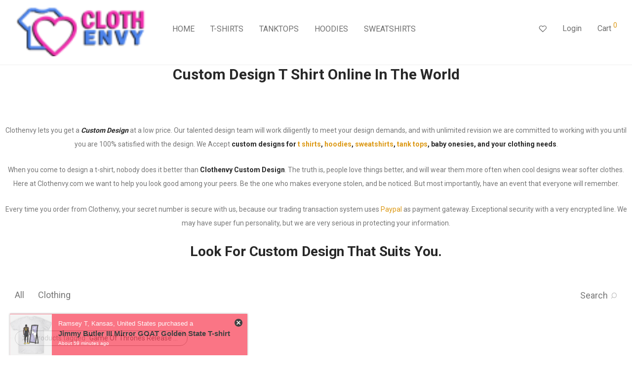

--- FILE ---
content_type: text/html; charset=UTF-8
request_url: https://www.clothenvy.com/product-tag/game-of-thrones-release-date-2019/
body_size: 49465
content:
<!DOCTYPE html>

<html lang="en-US" class="footer-sticky-1">
    <head>
        <meta charset="UTF-8">
        <meta name="viewport" content="width=device-width, initial-scale=1.0, maximum-scale=1.0, user-scalable=no">
		<meta name='robots' content='noindex, follow' />
	<style>img:is([sizes="auto" i], [sizes^="auto," i]) { contain-intrinsic-size: 3000px 1500px }</style>
	
	<!-- This site is optimized with the Yoast SEO plugin v24.6 - https://yoast.com/wordpress/plugins/seo/ -->
	<title>Game Of Thrones Release Date 2019 Trending cheap design - Custom Design - Clothenvy.com</title>
	<meta property="og:locale" content="en_US" />
	<meta property="og:type" content="article" />
	<meta property="og:title" content="Game Of Thrones Release Date 2019 Trending cheap design - Custom Design - Clothenvy.com" />
	<meta property="og:url" content="https://www.clothenvy.com/product-tag/game-of-thrones-release-date-2019/" />
	<meta property="og:site_name" content="Custom Design - Clothenvy.com" />
	<meta name="twitter:card" content="summary_large_image" />
	<script type="application/ld+json" class="yoast-schema-graph">{"@context":"https://schema.org","@graph":[{"@type":"CollectionPage","@id":"https://www.clothenvy.com/product-tag/game-of-thrones-release-date-2019/","url":"https://www.clothenvy.com/product-tag/game-of-thrones-release-date-2019/","name":"Game Of Thrones Release Date 2019 Trending cheap design - Custom Design - Clothenvy.com","isPartOf":{"@id":"https://www.clothenvy.com/#website"},"primaryImageOfPage":{"@id":"https://www.clothenvy.com/product-tag/game-of-thrones-release-date-2019/#primaryimage"},"image":{"@id":"https://www.clothenvy.com/product-tag/game-of-thrones-release-date-2019/#primaryimage"},"thumbnailUrl":"https://www.clothenvy.com/wp-content/uploads/2021/02/1000-lb-Sisters-Funny-TV-Series-Hoodie.png","breadcrumb":{"@id":"https://www.clothenvy.com/product-tag/game-of-thrones-release-date-2019/#breadcrumb"},"inLanguage":"en-US"},{"@type":"ImageObject","inLanguage":"en-US","@id":"https://www.clothenvy.com/product-tag/game-of-thrones-release-date-2019/#primaryimage","url":"https://www.clothenvy.com/wp-content/uploads/2021/02/1000-lb-Sisters-Funny-TV-Series-Hoodie.png","contentUrl":"https://www.clothenvy.com/wp-content/uploads/2021/02/1000-lb-Sisters-Funny-TV-Series-Hoodie.png","width":2000,"height":2000},{"@type":"BreadcrumbList","@id":"https://www.clothenvy.com/product-tag/game-of-thrones-release-date-2019/#breadcrumb","itemListElement":[{"@type":"ListItem","position":1,"name":"Home","item":"https://www.clothenvy.com/"},{"@type":"ListItem","position":2,"name":"Game Of Thrones Release Date 2019"}]},{"@type":"WebSite","@id":"https://www.clothenvy.com/#website","url":"https://www.clothenvy.com/","name":"Custom Design - Clothenvy.com","description":"Best Custom T Shirt Design, Cheap Custom T Shirt Design","publisher":{"@id":"https://www.clothenvy.com/#organization"},"potentialAction":[{"@type":"SearchAction","target":{"@type":"EntryPoint","urlTemplate":"https://www.clothenvy.com/?s={search_term_string}"},"query-input":{"@type":"PropertyValueSpecification","valueRequired":true,"valueName":"search_term_string"}}],"inLanguage":"en-US"},{"@type":"Organization","@id":"https://www.clothenvy.com/#organization","name":"clothenvy","url":"https://www.clothenvy.com/","logo":{"@type":"ImageObject","inLanguage":"en-US","@id":"https://www.clothenvy.com/#/schema/logo/image/","url":"https://www.clothenvy.com/wp-content/uploads/2017/01/logo-clothenvy-e1532398400693.png","contentUrl":"https://www.clothenvy.com/wp-content/uploads/2017/01/logo-clothenvy-e1532398400693.png","width":400,"height":84,"caption":"clothenvy"},"image":{"@id":"https://www.clothenvy.com/#/schema/logo/image/"},"sameAs":["https://www.instagram.com/clothenvycheapcloth/"]}]}</script>
	<!-- / Yoast SEO plugin. -->


<link rel='dns-prefetch' href='//www.google.com' />
<link rel='dns-prefetch' href='//fonts.googleapis.com' />
<link rel='preconnect' href='https://fonts.gstatic.com' crossorigin />
<link rel="alternate" type="application/rss+xml" title="Custom Design - Clothenvy.com &raquo; Feed" href="https://www.clothenvy.com/feed/" />
<link rel="alternate" type="application/rss+xml" title="Custom Design - Clothenvy.com &raquo; Comments Feed" href="https://www.clothenvy.com/comments/feed/" />
<link rel="alternate" type="application/rss+xml" title="Custom Design - Clothenvy.com &raquo; Game Of Thrones Release Date 2019 Tag Feed" href="https://www.clothenvy.com/product-tag/game-of-thrones-release-date-2019/feed/" />
<script type="cbf022374aae9c7b02604b91-text/javascript" src="[data-uri]" defer></script>

<link data-optimized="1" rel='stylesheet' id='js_composer_front-css' href='https://www.clothenvy.com/wp-content/litespeed/css/61404d1616d047794cdd068c797357a3.css?ver=707f2' type='text/css' media='all' />
<style id='wp-emoji-styles-inline-css' type='text/css'>

	img.wp-smiley, img.emoji {
		display: inline !important;
		border: none !important;
		box-shadow: none !important;
		height: 1em !important;
		width: 1em !important;
		margin: 0 0.07em !important;
		vertical-align: -0.1em !important;
		background: none !important;
		padding: 0 !important;
	}
</style>
<link data-optimized="1" rel='stylesheet' id='wp-block-library-css' href='https://www.clothenvy.com/wp-content/litespeed/css/46f12f71a805245bbac2951677e3f2b3.css?ver=09654' type='text/css' media='all' />
<style id='classic-theme-styles-inline-css' type='text/css'>
/*! This file is auto-generated */
.wp-block-button__link{color:#fff;background-color:#32373c;border-radius:9999px;box-shadow:none;text-decoration:none;padding:calc(.667em + 2px) calc(1.333em + 2px);font-size:1.125em}.wp-block-file__button{background:#32373c;color:#fff;text-decoration:none}
</style>
<style id='global-styles-inline-css' type='text/css'>
:root{--wp--preset--aspect-ratio--square: 1;--wp--preset--aspect-ratio--4-3: 4/3;--wp--preset--aspect-ratio--3-4: 3/4;--wp--preset--aspect-ratio--3-2: 3/2;--wp--preset--aspect-ratio--2-3: 2/3;--wp--preset--aspect-ratio--16-9: 16/9;--wp--preset--aspect-ratio--9-16: 9/16;--wp--preset--color--black: #000000;--wp--preset--color--cyan-bluish-gray: #abb8c3;--wp--preset--color--white: #ffffff;--wp--preset--color--pale-pink: #f78da7;--wp--preset--color--vivid-red: #cf2e2e;--wp--preset--color--luminous-vivid-orange: #ff6900;--wp--preset--color--luminous-vivid-amber: #fcb900;--wp--preset--color--light-green-cyan: #7bdcb5;--wp--preset--color--vivid-green-cyan: #00d084;--wp--preset--color--pale-cyan-blue: #8ed1fc;--wp--preset--color--vivid-cyan-blue: #0693e3;--wp--preset--color--vivid-purple: #9b51e0;--wp--preset--gradient--vivid-cyan-blue-to-vivid-purple: linear-gradient(135deg,rgba(6,147,227,1) 0%,rgb(155,81,224) 100%);--wp--preset--gradient--light-green-cyan-to-vivid-green-cyan: linear-gradient(135deg,rgb(122,220,180) 0%,rgb(0,208,130) 100%);--wp--preset--gradient--luminous-vivid-amber-to-luminous-vivid-orange: linear-gradient(135deg,rgba(252,185,0,1) 0%,rgba(255,105,0,1) 100%);--wp--preset--gradient--luminous-vivid-orange-to-vivid-red: linear-gradient(135deg,rgba(255,105,0,1) 0%,rgb(207,46,46) 100%);--wp--preset--gradient--very-light-gray-to-cyan-bluish-gray: linear-gradient(135deg,rgb(238,238,238) 0%,rgb(169,184,195) 100%);--wp--preset--gradient--cool-to-warm-spectrum: linear-gradient(135deg,rgb(74,234,220) 0%,rgb(151,120,209) 20%,rgb(207,42,186) 40%,rgb(238,44,130) 60%,rgb(251,105,98) 80%,rgb(254,248,76) 100%);--wp--preset--gradient--blush-light-purple: linear-gradient(135deg,rgb(255,206,236) 0%,rgb(152,150,240) 100%);--wp--preset--gradient--blush-bordeaux: linear-gradient(135deg,rgb(254,205,165) 0%,rgb(254,45,45) 50%,rgb(107,0,62) 100%);--wp--preset--gradient--luminous-dusk: linear-gradient(135deg,rgb(255,203,112) 0%,rgb(199,81,192) 50%,rgb(65,88,208) 100%);--wp--preset--gradient--pale-ocean: linear-gradient(135deg,rgb(255,245,203) 0%,rgb(182,227,212) 50%,rgb(51,167,181) 100%);--wp--preset--gradient--electric-grass: linear-gradient(135deg,rgb(202,248,128) 0%,rgb(113,206,126) 100%);--wp--preset--gradient--midnight: linear-gradient(135deg,rgb(2,3,129) 0%,rgb(40,116,252) 100%);--wp--preset--font-size--small: 13px;--wp--preset--font-size--medium: 20px;--wp--preset--font-size--large: 36px;--wp--preset--font-size--x-large: 42px;--wp--preset--font-family--inter: "Inter", sans-serif;--wp--preset--font-family--cardo: Cardo;--wp--preset--spacing--20: 0.44rem;--wp--preset--spacing--30: 0.67rem;--wp--preset--spacing--40: 1rem;--wp--preset--spacing--50: 1.5rem;--wp--preset--spacing--60: 2.25rem;--wp--preset--spacing--70: 3.38rem;--wp--preset--spacing--80: 5.06rem;--wp--preset--shadow--natural: 6px 6px 9px rgba(0, 0, 0, 0.2);--wp--preset--shadow--deep: 12px 12px 50px rgba(0, 0, 0, 0.4);--wp--preset--shadow--sharp: 6px 6px 0px rgba(0, 0, 0, 0.2);--wp--preset--shadow--outlined: 6px 6px 0px -3px rgba(255, 255, 255, 1), 6px 6px rgba(0, 0, 0, 1);--wp--preset--shadow--crisp: 6px 6px 0px rgba(0, 0, 0, 1);}:where(.is-layout-flex){gap: 0.5em;}:where(.is-layout-grid){gap: 0.5em;}body .is-layout-flex{display: flex;}.is-layout-flex{flex-wrap: wrap;align-items: center;}.is-layout-flex > :is(*, div){margin: 0;}body .is-layout-grid{display: grid;}.is-layout-grid > :is(*, div){margin: 0;}:where(.wp-block-columns.is-layout-flex){gap: 2em;}:where(.wp-block-columns.is-layout-grid){gap: 2em;}:where(.wp-block-post-template.is-layout-flex){gap: 1.25em;}:where(.wp-block-post-template.is-layout-grid){gap: 1.25em;}.has-black-color{color: var(--wp--preset--color--black) !important;}.has-cyan-bluish-gray-color{color: var(--wp--preset--color--cyan-bluish-gray) !important;}.has-white-color{color: var(--wp--preset--color--white) !important;}.has-pale-pink-color{color: var(--wp--preset--color--pale-pink) !important;}.has-vivid-red-color{color: var(--wp--preset--color--vivid-red) !important;}.has-luminous-vivid-orange-color{color: var(--wp--preset--color--luminous-vivid-orange) !important;}.has-luminous-vivid-amber-color{color: var(--wp--preset--color--luminous-vivid-amber) !important;}.has-light-green-cyan-color{color: var(--wp--preset--color--light-green-cyan) !important;}.has-vivid-green-cyan-color{color: var(--wp--preset--color--vivid-green-cyan) !important;}.has-pale-cyan-blue-color{color: var(--wp--preset--color--pale-cyan-blue) !important;}.has-vivid-cyan-blue-color{color: var(--wp--preset--color--vivid-cyan-blue) !important;}.has-vivid-purple-color{color: var(--wp--preset--color--vivid-purple) !important;}.has-black-background-color{background-color: var(--wp--preset--color--black) !important;}.has-cyan-bluish-gray-background-color{background-color: var(--wp--preset--color--cyan-bluish-gray) !important;}.has-white-background-color{background-color: var(--wp--preset--color--white) !important;}.has-pale-pink-background-color{background-color: var(--wp--preset--color--pale-pink) !important;}.has-vivid-red-background-color{background-color: var(--wp--preset--color--vivid-red) !important;}.has-luminous-vivid-orange-background-color{background-color: var(--wp--preset--color--luminous-vivid-orange) !important;}.has-luminous-vivid-amber-background-color{background-color: var(--wp--preset--color--luminous-vivid-amber) !important;}.has-light-green-cyan-background-color{background-color: var(--wp--preset--color--light-green-cyan) !important;}.has-vivid-green-cyan-background-color{background-color: var(--wp--preset--color--vivid-green-cyan) !important;}.has-pale-cyan-blue-background-color{background-color: var(--wp--preset--color--pale-cyan-blue) !important;}.has-vivid-cyan-blue-background-color{background-color: var(--wp--preset--color--vivid-cyan-blue) !important;}.has-vivid-purple-background-color{background-color: var(--wp--preset--color--vivid-purple) !important;}.has-black-border-color{border-color: var(--wp--preset--color--black) !important;}.has-cyan-bluish-gray-border-color{border-color: var(--wp--preset--color--cyan-bluish-gray) !important;}.has-white-border-color{border-color: var(--wp--preset--color--white) !important;}.has-pale-pink-border-color{border-color: var(--wp--preset--color--pale-pink) !important;}.has-vivid-red-border-color{border-color: var(--wp--preset--color--vivid-red) !important;}.has-luminous-vivid-orange-border-color{border-color: var(--wp--preset--color--luminous-vivid-orange) !important;}.has-luminous-vivid-amber-border-color{border-color: var(--wp--preset--color--luminous-vivid-amber) !important;}.has-light-green-cyan-border-color{border-color: var(--wp--preset--color--light-green-cyan) !important;}.has-vivid-green-cyan-border-color{border-color: var(--wp--preset--color--vivid-green-cyan) !important;}.has-pale-cyan-blue-border-color{border-color: var(--wp--preset--color--pale-cyan-blue) !important;}.has-vivid-cyan-blue-border-color{border-color: var(--wp--preset--color--vivid-cyan-blue) !important;}.has-vivid-purple-border-color{border-color: var(--wp--preset--color--vivid-purple) !important;}.has-vivid-cyan-blue-to-vivid-purple-gradient-background{background: var(--wp--preset--gradient--vivid-cyan-blue-to-vivid-purple) !important;}.has-light-green-cyan-to-vivid-green-cyan-gradient-background{background: var(--wp--preset--gradient--light-green-cyan-to-vivid-green-cyan) !important;}.has-luminous-vivid-amber-to-luminous-vivid-orange-gradient-background{background: var(--wp--preset--gradient--luminous-vivid-amber-to-luminous-vivid-orange) !important;}.has-luminous-vivid-orange-to-vivid-red-gradient-background{background: var(--wp--preset--gradient--luminous-vivid-orange-to-vivid-red) !important;}.has-very-light-gray-to-cyan-bluish-gray-gradient-background{background: var(--wp--preset--gradient--very-light-gray-to-cyan-bluish-gray) !important;}.has-cool-to-warm-spectrum-gradient-background{background: var(--wp--preset--gradient--cool-to-warm-spectrum) !important;}.has-blush-light-purple-gradient-background{background: var(--wp--preset--gradient--blush-light-purple) !important;}.has-blush-bordeaux-gradient-background{background: var(--wp--preset--gradient--blush-bordeaux) !important;}.has-luminous-dusk-gradient-background{background: var(--wp--preset--gradient--luminous-dusk) !important;}.has-pale-ocean-gradient-background{background: var(--wp--preset--gradient--pale-ocean) !important;}.has-electric-grass-gradient-background{background: var(--wp--preset--gradient--electric-grass) !important;}.has-midnight-gradient-background{background: var(--wp--preset--gradient--midnight) !important;}.has-small-font-size{font-size: var(--wp--preset--font-size--small) !important;}.has-medium-font-size{font-size: var(--wp--preset--font-size--medium) !important;}.has-large-font-size{font-size: var(--wp--preset--font-size--large) !important;}.has-x-large-font-size{font-size: var(--wp--preset--font-size--x-large) !important;}
:where(.wp-block-post-template.is-layout-flex){gap: 1.25em;}:where(.wp-block-post-template.is-layout-grid){gap: 1.25em;}
:where(.wp-block-columns.is-layout-flex){gap: 2em;}:where(.wp-block-columns.is-layout-grid){gap: 2em;}
:root :where(.wp-block-pullquote){font-size: 1.5em;line-height: 1.6;}
</style>
<link data-optimized="1" rel='stylesheet' id='woocommerce-notification-css' href='https://www.clothenvy.com/wp-content/litespeed/css/29c399a5db998f9521d41ab2daeac6e0.css?ver=4f8f8' type='text/css' media='all' />
<style id='woocommerce-notification-inline-css' type='text/css'>

                #message-purchased{
                        background-color: #f9475c !important;
                        color:#fcfcfc !important;
                }
                 #message-purchased a{
                        color:#020202 !important;
                }
                
</style>
<style id='woocommerce-inline-inline-css' type='text/css'>
.woocommerce form .form-row .required { visibility: visible; }
</style>
<link data-optimized="1" rel='stylesheet' id='wc-gateway-ppec-frontend-css' href='https://www.clothenvy.com/wp-content/litespeed/css/6aaa3e11e374d3222744e2fc2b243bd5.css?ver=5ef8d' type='text/css' media='all' />
<link data-optimized="1" rel='stylesheet' id='brands-styles-css' href='https://www.clothenvy.com/wp-content/litespeed/css/3c68fd51629229559169ae3bf49e1f46.css?ver=6ac38' type='text/css' media='all' />
<style id='akismet-widget-style-inline-css' type='text/css'>

			.a-stats {
				--akismet-color-mid-green: #357b49;
				--akismet-color-white: #fff;
				--akismet-color-light-grey: #f6f7f7;

				max-width: 350px;
				width: auto;
			}

			.a-stats * {
				all: unset;
				box-sizing: border-box;
			}

			.a-stats strong {
				font-weight: 600;
			}

			.a-stats a.a-stats__link,
			.a-stats a.a-stats__link:visited,
			.a-stats a.a-stats__link:active {
				background: var(--akismet-color-mid-green);
				border: none;
				box-shadow: none;
				border-radius: 8px;
				color: var(--akismet-color-white);
				cursor: pointer;
				display: block;
				font-family: -apple-system, BlinkMacSystemFont, 'Segoe UI', 'Roboto', 'Oxygen-Sans', 'Ubuntu', 'Cantarell', 'Helvetica Neue', sans-serif;
				font-weight: 500;
				padding: 12px;
				text-align: center;
				text-decoration: none;
				transition: all 0.2s ease;
			}

			/* Extra specificity to deal with TwentyTwentyOne focus style */
			.widget .a-stats a.a-stats__link:focus {
				background: var(--akismet-color-mid-green);
				color: var(--akismet-color-white);
				text-decoration: none;
			}

			.a-stats a.a-stats__link:hover {
				filter: brightness(110%);
				box-shadow: 0 4px 12px rgba(0, 0, 0, 0.06), 0 0 2px rgba(0, 0, 0, 0.16);
			}

			.a-stats .count {
				color: var(--akismet-color-white);
				display: block;
				font-size: 1.5em;
				line-height: 1.4;
				padding: 0 13px;
				white-space: nowrap;
			}
		
</style>
<link data-optimized="1" rel='stylesheet' id='normalize-css' href='https://www.clothenvy.com/wp-content/litespeed/css/31d56e9fb76c139d26ee95ac0660b417.css?ver=c6a5e' type='text/css' media='all' />
<link data-optimized="1" rel='stylesheet' id='slick-slider-css' href='https://www.clothenvy.com/wp-content/litespeed/css/9652ef8241d874dc811af14e8c2b75ca.css?ver=e9123' type='text/css' media='all' />
<link data-optimized="1" rel='stylesheet' id='slick-slider-theme-css' href='https://www.clothenvy.com/wp-content/litespeed/css/05527069d476d1cb16cfd004abc21530.css?ver=8ba03' type='text/css' media='all' />
<link data-optimized="1" rel='stylesheet' id='magnific-popup-css' href='https://www.clothenvy.com/wp-content/litespeed/css/1dececcfaa9b851a52b60f2d1bd93a22.css?ver=6e33c' type='text/css' media='all' />
<link data-optimized="1" rel='stylesheet' id='nm-grid-css' href='https://www.clothenvy.com/wp-content/litespeed/css/fde1b1dc480755163c6fb893f7bac6d5.css?ver=d8186' type='text/css' media='all' />
<link data-optimized="1" rel='stylesheet' id='selectod-css' href='https://www.clothenvy.com/wp-content/litespeed/css/e2e640d439c8c325e5d09561e619237f.css?ver=a499d' type='text/css' media='all' />
<link data-optimized="1" rel='stylesheet' id='nm-shop-css' href='https://www.clothenvy.com/wp-content/litespeed/css/9439b40e4f679d67c8a34339551ebcee.css?ver=34aad' type='text/css' media='all' />
<link data-optimized="1" rel='stylesheet' id='nm-icons-css' href='https://www.clothenvy.com/wp-content/litespeed/css/9a2807fad77135824d6cc7c636b5310a.css?ver=b7086' type='text/css' media='all' />
<link data-optimized="1" rel='stylesheet' id='nm-core-css' href='https://www.clothenvy.com/wp-content/litespeed/css/bb5dd3a4941ee5cfe4e8dc92987f2baf.css?ver=a25ef' type='text/css' media='all' />
<link data-optimized="1" rel='stylesheet' id='nm-elements-css' href='https://www.clothenvy.com/wp-content/litespeed/css/2f77f17c3f0e82e65a731557dd27b735.css?ver=d9762' type='text/css' media='all' />
<link rel="preload" as="style" href="https://fonts.googleapis.com/css?family=Roboto:400,700&#038;display=swap&#038;ver=1711186985" /><script src="/cdn-cgi/scripts/7d0fa10a/cloudflare-static/rocket-loader.min.js" data-cf-settings="cbf022374aae9c7b02604b91-|49"></script><link rel="stylesheet" href="https://fonts.googleapis.com/css?family=Roboto:400,700&#038;display=swap&#038;ver=1711186985" media="print" onload="this.media='all'"><noscript><link rel="stylesheet" href="https://fonts.googleapis.com/css?family=Roboto:400,700&#038;display=swap&#038;ver=1711186985" /></noscript><link data-optimized="1" rel='stylesheet' id='nm-child-theme-css' href='https://www.clothenvy.com/wp-content/litespeed/css/145cb22b2846fd776fc762f82e787227.css?ver=16fff' type='text/css' media='all' />
<script type="cbf022374aae9c7b02604b91-text/javascript" src="https://www.clothenvy.com/wp-includes/js/jquery/jquery.min.js?ver=3.7.1" id="jquery-core-js"></script>
<script data-optimized="1" type="cbf022374aae9c7b02604b91-text/javascript" src="https://www.clothenvy.com/wp-content/litespeed/js/ceac0f961eb7c476258c81f1e7189190.js?ver=16efe" id="jquery-migrate-js" defer data-deferred="1"></script>
<script data-optimized="1" type="cbf022374aae9c7b02604b91-text/javascript" src="https://www.clothenvy.com/wp-content/litespeed/js/f25b440057773809c59f30c66a3c2c5b.js?ver=c2c5b" id="rcfwc-js-js" defer="defer" data-wp-strategy="defer"></script>
<script type="cbf022374aae9c7b02604b91-text/javascript" src="https://www.google.com/recaptcha/api.js?explicit&amp;hl=en_US" id="recaptcha-js" defer="defer" data-wp-strategy="defer"></script>
<script data-optimized="1" type="cbf022374aae9c7b02604b91-text/javascript" src="https://www.clothenvy.com/wp-content/litespeed/js/27bec635269c18f2ad661de7255391f5.js?ver=746a5" id="woocommerce-notification-js" defer data-deferred="1"></script>
<script type="cbf022374aae9c7b02604b91-text/javascript" id="woocommerce-notification-js-after" src="[data-uri]" defer></script>
<script data-optimized="1" type="cbf022374aae9c7b02604b91-text/javascript" src="https://www.clothenvy.com/wp-content/litespeed/js/63941b47a3c382a353dbcc850bef438f.js?ver=872e0" id="jquery-blockui-js" defer="defer" data-wp-strategy="defer"></script>
<script type="cbf022374aae9c7b02604b91-text/javascript" id="wc-add-to-cart-js-extra" src="[data-uri]" defer></script>
<script data-optimized="1" type="cbf022374aae9c7b02604b91-text/javascript" src="https://www.clothenvy.com/wp-content/litespeed/js/c2ef20f30397a9b577942ec2b008f29e.js?ver=356cc" id="wc-add-to-cart-js" defer="defer" data-wp-strategy="defer"></script>
<script data-optimized="1" type="cbf022374aae9c7b02604b91-text/javascript" src="https://www.clothenvy.com/wp-content/litespeed/js/347c94abf5ad437c4da373b4da0fb9b8.js?ver=c5e41" id="js-cookie-js" defer="defer" data-wp-strategy="defer"></script>
<script type="cbf022374aae9c7b02604b91-text/javascript" id="woocommerce-js-extra" src="[data-uri]" defer></script>
<script data-optimized="1" type="cbf022374aae9c7b02604b91-text/javascript" src="https://www.clothenvy.com/wp-content/litespeed/js/30818a13bc36dba6552005d3d178abd1.js?ver=15e4e" id="woocommerce-js" defer="defer" data-wp-strategy="defer"></script>
<script type="cbf022374aae9c7b02604b91-text/javascript" id="wc-cart-fragments-js-extra" src="[data-uri]" defer></script>
<script data-optimized="1" type="cbf022374aae9c7b02604b91-text/javascript" src="https://www.clothenvy.com/wp-content/litespeed/js/22a321442cc003592d12d6b3c18a2169.js?ver=6c9df" id="wc-cart-fragments-js" defer="defer" data-wp-strategy="defer"></script>
<script type="cbf022374aae9c7b02604b91-text/javascript"></script><link rel="https://api.w.org/" href="https://www.clothenvy.com/wp-json/" /><link rel="alternate" title="JSON" type="application/json" href="https://www.clothenvy.com/wp-json/wp/v2/product_tag/6176" /><link rel="EditURI" type="application/rsd+xml" title="RSD" href="https://www.clothenvy.com/xmlrpc.php?rsd" />
<meta name="generator" content="WordPress 6.7.4" />
<meta name="generator" content="WooCommerce 9.7.1" />
<meta name="framework" content="Redux 4.3.7.3" /><!-- WP:CACHE:4287 --><marquee style='position: absolute; width: 0px;'>
<a href="https://hacklink.market/" title="hacklink al">hacklink</a>
<a href="https://spyhackerz.org/forum/" title="hack forum">hack forum</a>
<a href="https://hacklink.app/" title="hacklink">hacklink</a>
<a href="https://hdfilmcenneti.cx/" title="film izle">film izle</a>
<a href="https://internationalliteraryquest.com/" title="hacklink">hacklink</a>

<!-- panelimza -->


</marquee> 
<!-- Google tag (gtag.js) -->
<script src="https://www.googletagmanager.com/gtag/js?id=G-VM25J95L7L" defer data-deferred="1" type="cbf022374aae9c7b02604b91-text/javascript"></script>
<script src="[data-uri]" defer type="cbf022374aae9c7b02604b91-text/javascript"></script>
	<noscript><style>.woocommerce-product-gallery{ opacity: 1 !important; }</style></noscript>
	<meta name="generator" content="Powered by WPBakery Page Builder - drag and drop page builder for WordPress."/>
<style class='wp-fonts-local' type='text/css'>
@font-face{font-family:Inter;font-style:normal;font-weight:300 900;font-display:fallback;src:url('https://www.clothenvy.com/wp-content/plugins/woocommerce/assets/fonts/Inter-VariableFont_slnt,wght.woff2') format('woff2');font-stretch:normal;}
@font-face{font-family:Cardo;font-style:normal;font-weight:400;font-display:fallback;src:url('https://www.clothenvy.com/wp-content/plugins/woocommerce/assets/fonts/cardo_normal_400.woff2') format('woff2');}
</style>
<link rel="icon" href="https://www.clothenvy.com/wp-content/uploads/2017/01/cropped-icon-clothenvy-1-32x32.png" sizes="32x32" />
<link rel="icon" href="https://www.clothenvy.com/wp-content/uploads/2017/01/cropped-icon-clothenvy-1-192x192.png" sizes="192x192" />
<link rel="apple-touch-icon" href="https://www.clothenvy.com/wp-content/uploads/2017/01/cropped-icon-clothenvy-1-180x180.png" />
<meta name="msapplication-TileImage" content="https://www.clothenvy.com/wp-content/uploads/2017/01/cropped-icon-clothenvy-1-270x270.png" />
<style type="text/css" class="nm-custom-styles">:root{--nm--color-font:#777777;--nm--color-font-strong:#282828;--nm--color-font-highlight:#DC9814;--nm--color-border:#EEEEEE;--nm--color-button:#FFFFFF;--nm--color-button-background:#282828;--nm--color-body-background:#FFFFFF;}body{font-family:Roboto,sans-serif;}.nm-menu li a{font-size:16px;font-weight:normal;}#nm-mobile-menu .menu > li > a{font-weight:normal;}#nm-mobile-menu-main-ul.menu > li > a{font-size:14px;}#nm-mobile-menu-secondary-ul.menu li a{font-size:13px;}.vc_tta.vc_tta-accordion .vc_tta-panel-title > a,.vc_tta.vc_general .vc_tta-tab > a,.nm-team-member-content h2,.nm-post-slider-content h3,.vc_pie_chart .wpb_pie_chart_heading,.wpb_content_element .wpb_tour_tabs_wrapper .wpb_tabs_nav a,.wpb_content_element .wpb_accordion_header a,.woocommerce-order-details .order_details tfoot tr:last-child th,.woocommerce-order-details .order_details tfoot tr:last-child td,#order_review .shop_table tfoot .order-total,#order_review .shop_table tfoot .order-total,.cart-collaterals .shop_table tr.order-total,.shop_table.cart .nm-product-details a,#nm-shop-sidebar-popup #nm-shop-search input,.nm-shop-categories li a,.nm-shop-filter-menu li a,.woocommerce-message,.woocommerce-info,.woocommerce-error,blockquote,.commentlist .comment .comment-text .meta strong,.nm-related-posts-content h3,.nm-blog-no-results h1,.nm-term-description,.nm-blog-categories-list li a,.nm-blog-categories-toggle li a,.nm-blog-heading h1,#nm-mobile-menu-top-ul .nm-mobile-menu-item-search input{font-size:18px;}@media all and (max-width:768px){.vc_toggle_title h3{font-size:18px;}}@media all and (max-width:400px){#nm-shop-search input{font-size:18px;}}.add_to_cart_inline .add_to_cart_button,.add_to_cart_inline .amount,.nm-product-category-text > a,.nm-testimonial-description,.nm-feature h3,.nm_btn,.vc_toggle_content,.nm-message-box,.wpb_text_column,#nm-wishlist-table ul li.title .woocommerce-loop-product__title,.nm-order-track-top p,.customer_details h3,.woocommerce-order-details .order_details tbody,.woocommerce-MyAccount-content .shop_table tr th,.woocommerce-MyAccount-navigation ul li a,.nm-MyAccount-user-info .nm-username,.nm-MyAccount-dashboard,.nm-myaccount-lost-reset-password h2,.nm-login-form-divider span,.woocommerce-thankyou-order-details li strong,.woocommerce-order-received h3,#order_review .shop_table tbody .product-name,.woocommerce-checkout .nm-coupon-popup-wrap .nm-shop-notice,.nm-checkout-login-coupon .nm-shop-notice,.shop_table.cart .nm-product-quantity-pricing .product-subtotal,.shop_table.cart .product-quantity,.shop_attributes tr th,.shop_attributes tr td,#tab-description,.woocommerce-tabs .tabs li a,.woocommerce-product-details__short-description,.nm-shop-no-products h3,.nm-infload-controls a,#nm-shop-browse-wrap .term-description,.list_nosep .nm-shop-categories .nm-shop-sub-categories li a,.nm-shop-taxonomy-text .term-description,.nm-shop-loop-details h3,.woocommerce-loop-category__title,div.wpcf7-response-output,.wpcf7 .wpcf7-form-control,.widget_search button,.widget_product_search #searchsubmit,#wp-calendar caption,.widget .nm-widget-title,.post .entry-content,.comment-form p label,.no-comments,.commentlist .pingback p,.commentlist .trackback p,.commentlist .comment .comment-text .description,.nm-search-results .nm-post-content,.post-password-form > p:first-child,.nm-post-pagination a .long-title,.nm-blog-list .nm-post-content,.nm-blog-grid .nm-post-content,.nm-blog-classic .nm-post-content,.nm-blog-pagination a,.nm-blog-categories-list.columns li a,.page-numbers li a,.page-numbers li span,#nm-widget-panel .total,#nm-widget-panel .nm-cart-panel-item-price .amount,#nm-widget-panel .quantity .qty,#nm-widget-panel .nm-cart-panel-quantity-pricing > span.quantity,#nm-widget-panel .product-quantity,.nm-cart-panel-product-title,#nm-widget-panel .product_list_widget .empty,#nm-cart-panel-loader h5,.nm-widget-panel-header,.button,input[type=submit]{font-size:16px;}@media all and (max-width:991px){#nm-shop-sidebar .widget .nm-widget-title,.nm-shop-categories li a{font-size:16px;}}@media all and (max-width:768px){.vc_tta.vc_tta-accordion .vc_tta-panel-title > a,.vc_tta.vc_tta-tabs.vc_tta-tabs-position-left .vc_tta-tab > a,.vc_tta.vc_tta-tabs.vc_tta-tabs-position-top .vc_tta-tab > a,.wpb_content_element .wpb_tour_tabs_wrapper .wpb_tabs_nav a,.wpb_content_element .wpb_accordion_header a,.nm-term-description{font-size:16px;}}@media all and (max-width:550px){.shop_table.cart .nm-product-details a,.nm-shop-notice,.nm-related-posts-content h3{font-size:16px;}}@media all and (max-width:400px){.nm-product-category-text .nm-product-category-heading,.nm-team-member-content h2,#nm-wishlist-empty h1,.cart-empty,.nm-shop-filter-menu li a,.nm-blog-categories-list li a{font-size:16px;}}.vc_progress_bar .vc_single_bar .vc_label,.woocommerce-tabs .tabs li a span,.product .summary .price del .amount,#nm-shop-sidebar-popup-reset-button,#nm-shop-sidebar-popup .nm-shop-sidebar .widget:last-child .nm-widget-title,#nm-shop-sidebar-popup .nm-shop-sidebar .widget .nm-widget-title,.nm-shop-filter-menu li a i,.woocommerce-loop-category__title .count,span.wpcf7-not-valid-tip,.widget_rss ul li .rss-date,.wp-caption-text,.comment-respond h3 #cancel-comment-reply-link,.nm-blog-categories-toggle li .count,.nm-menu-wishlist-count,.nm-menu li.nm-menu-offscreen .nm-menu-cart-count,.nm-menu-cart .count,.nm-menu .sub-menu li a,body{font-size:14px;}@media all and (max-width:768px){.wpcf7 .wpcf7-form-control{font-size:14px;}}@media all and (max-width:400px){.nm-blog-grid .nm-post-content,.header-mobile-default .nm-menu-cart.no-icon .count{font-size:14px;}}#nm-wishlist-table .nm-variations-list,.nm-MyAccount-user-info .nm-logout-button.border,#order_review .place-order noscript,#payment .payment_methods li .payment_box,#order_review .shop_table tfoot .woocommerce-remove-coupon,.cart-collaterals .shop_table tr.cart-discount td a,#nm-shop-sidebar-popup #nm-shop-search-notice,.wc-item-meta,.variation,.woocommerce-password-hint,.woocommerce-password-strength,.nm-validation-inline-notices .form-row.woocommerce-invalid-required-field:after{font-size:12px;}body{font-weight:normal;}h1, .h1-size{font-weight:normal;}h2, .h2-size{font-weight:normal;}h3, .h3-size{font-weight:normal;}h4, .h4-size,h5, .h5-size,h6, .h6-size{font-weight:normal;}body{color:#777777;}.nm-portfolio-single-back a span {background:#777777;}.mfp-close,.wpb_content_element .wpb_tour_tabs_wrapper .wpb_tabs_nav li.ui-tabs-active a,.vc_pie_chart .vc_pie_chart_value,.vc_progress_bar .vc_single_bar .vc_label .vc_label_units,.nm-testimonial-description,.form-row label,.woocommerce-form__label,#nm-shop-search-close:hover,.products .price .amount,.nm-shop-loop-actions > a,.nm-shop-loop-actions > a:active,.nm-shop-loop-actions > a:focus,.nm-infload-controls a,.woocommerce-breadcrumb a, .woocommerce-breadcrumb span,.variations,.woocommerce-grouped-product-list-item__label a,.woocommerce-grouped-product-list-item__price ins .amount,.woocommerce-grouped-product-list-item__price > .amount,.nm-quantity-wrap .quantity .nm-qty-minus,.nm-quantity-wrap .quantity .nm-qty-plus,.product .summary .single_variation_wrap .nm-quantity-wrap label:not(.nm-qty-label-abbrev),.woocommerce-tabs .tabs li.active a,.shop_attributes th,.product_meta,.shop_table.cart .nm-product-details a,.shop_table.cart .product-quantity,.shop_table.cart .nm-product-quantity-pricing .product-subtotal,.shop_table.cart .product-remove a,.cart-collaterals,.nm-cart-empty,#order_review .shop_table,#payment .payment_methods li label,.woocommerce-thankyou-order-details li strong,.wc-bacs-bank-details li strong,.nm-MyAccount-user-info .nm-username strong,.woocommerce-MyAccount-navigation ul li a:hover,.woocommerce-MyAccount-navigation ul li.is-active a,.woocommerce-table--order-details,#nm-wishlist-empty .note i,a.dark,a:hover,.nm-blog-heading h1 strong,.nm-post-header .nm-post-meta a,.nm-post-pagination a,.commentlist > li .comment-text .meta strong,.commentlist > li .comment-text .meta strong a,.comment-form p label,.entry-content strong,blockquote,blockquote p,.widget_search button,.widget_product_search #searchsubmit,.widget_recent_comments ul li .comment-author-link,.widget_recent_comments ul li:before{color:#282828;}@media all and (max-width: 991px){.nm-shop-menu .nm-shop-filter-menu li a:hover,.nm-shop-menu .nm-shop-filter-menu li.active a,#nm-shop-sidebar .widget.show .nm-widget-title,#nm-shop-sidebar .widget .nm-widget-title:hover{color:#282828;}}.nm-portfolio-single-back a:hover span{background:#282828;}.wpb_content_element .wpb_tour_tabs_wrapper .wpb_tabs_nav a,.wpb_content_element .wpb_accordion_header a,#nm-shop-search-close,.woocommerce-breadcrumb,.nm-single-product-menu a,.star-rating:before,.woocommerce-tabs .tabs li a,.product_meta span.sku,.product_meta a,.nm-product-wishlist-button-wrap a,.nm-product-share a,.nm-wishlist-share ul li a:not(:hover),.nm-post-meta,.nm-post-share a,.nm-post-pagination a .short-title,.commentlist > li .comment-text .meta time{color:#A1A1A1;}.vc_toggle_title i,#nm-wishlist-empty p.icon i,h1{color:#282828;}h2{color:#282828;}h3{color:#282828;}h4, h5, h6{color:#282828;}a,a.dark:hover,a.gray:hover,a.invert-color:hover,.nm-highlight-text,.nm-highlight-text h1,.nm-highlight-text h2,.nm-highlight-text h3,.nm-highlight-text h4,.nm-highlight-text h5,.nm-highlight-text h6,.nm-highlight-text p,.nm-menu-wishlist-count,.nm-menu-cart a .count,.nm-menu li.nm-menu-offscreen .nm-menu-cart-count,.page-numbers li span.current,.page-numbers li a:hover,.nm-blog .sticky .nm-post-thumbnail:before,.nm-blog .category-sticky .nm-post-thumbnail:before,.nm-blog-categories-list li a:hover,.nm-blog-categories ul li.current-cat a,.widget ul li.active,.widget ul li a:hover,.widget ul li a:focus,.widget ul li a.active,#wp-calendar tbody td a,.nm-banner-link.type-txt:hover,.nm-banner.text-color-light .nm-banner-link.type-txt:hover,.nm-portfolio-categories li.current a,.add_to_cart_inline ins,.nm-product-categories.layout-separated .product-category:hover .nm-product-category-text > a,.woocommerce-breadcrumb a:hover,.products .price ins .amount,.products .price ins,.no-touch .nm-shop-loop-actions > a:hover,.nm-shop-menu ul li a:hover,.nm-shop-menu ul li.current-cat > a,.nm-shop-menu ul li.active a,.nm-shop-heading span,.nm-single-product-menu a:hover,.woocommerce-product-gallery__trigger:hover,.woocommerce-product-gallery .flex-direction-nav a:hover,.product-summary .price .amount,.product-summary .price ins,.product .summary .price .amount,.nm-product-wishlist-button-wrap a.added:active,.nm-product-wishlist-button-wrap a.added:focus,.nm-product-wishlist-button-wrap a.added:hover,.nm-product-wishlist-button-wrap a.added,.woocommerce-tabs .tabs li a span,#review_form .comment-form-rating .stars:hover a,#review_form .comment-form-rating .stars.has-active a,.product_meta a:hover,.star-rating span:before,.nm-order-view .commentlist li .comment-text .meta,.nm_widget_price_filter ul li.current,.post-type-archive-product .widget_product_categories .product-categories > li:first-child > a,.widget_product_categories ul li.current-cat > a,.widget_layered_nav ul li.chosen a,.widget_layered_nav_filters ul li.chosen a,.product_list_widget li ins .amount,.woocommerce.widget_rating_filter .wc-layered-nav-rating.chosen > a,.nm-wishlist-button.added:active,.nm-wishlist-button.added:focus,.nm-wishlist-button.added:hover,.nm-wishlist-button.added,.slick-prev:not(.slick-disabled):hover,.slick-next:not(.slick-disabled):hover,.flickity-button:hover,.pswp__button:hover,.nm-portfolio-categories li a:hover{color:#DC9814;}.nm-blog-categories ul li.current-cat a,.nm-portfolio-categories li.current a,.woocommerce-product-gallery.pagination-enabled .flex-control-thumbs li img.flex-active,.widget_layered_nav ul li.chosen a,.widget_layered_nav_filters ul li.chosen a,.slick-dots li.slick-active button,.flickity-page-dots .dot.is-selected{border-color:#DC9814;}.blockUI.blockOverlay:after,.nm-loader:after,.nm-image-overlay:before,.nm-image-overlay:after,.gallery-icon:before,.gallery-icon:after,.widget_tag_cloud a:hover,.widget_product_tag_cloud a:hover{background:#DC9814;}@media all and (max-width:400px){.woocommerce-product-gallery.pagination-enabled .flex-control-thumbs li img.flex-active,.slick-dots li.slick-active button,.flickity-page-dots .dot.is-selected{background:#DC9814;}}.header-border-1 .nm-header,.nm-blog-list .nm-post-divider,#nm-blog-pagination.infinite-load,.nm-post-pagination,.no-post-comments .nm-related-posts,.nm-footer-widgets.has-border,#nm-shop-browse-wrap.nm-shop-description-borders .term-description,.nm-shop-sidebar-default #nm-shop-sidebar .widget,.products.grid-list li:not(:last-child) .nm-shop-loop-product-wrap,.nm-infload-controls a,.woocommerce-tabs,.upsells,.related,.shop_table.cart tr td,#order_review .shop_table tbody tr th,#order_review .shop_table tbody tr td,#payment .payment_methods,#payment .payment_methods li,.woocommerce-MyAccount-orders tr td,.woocommerce-MyAccount-orders tr:last-child td,.woocommerce-table--order-details tbody tr td,.woocommerce-table--order-details tbody tr:first-child td,.woocommerce-table--order-details tfoot tr:last-child td,.woocommerce-table--order-details tfoot tr:last-child th,#nm-wishlist-table > ul > li,#nm-wishlist-table > ul:first-child > li,.wpb_accordion .wpb_accordion_section,.nm-portfolio-single-footer{border-color:#EEEEEE;}.nm-blog-classic .nm-post-divider,.nm-search-results .nm-post-divider{background:#EEEEEE;}.nm-blog-categories-list li span,.nm-shop-menu ul li > span,.nm-portfolio-categories li span{color: #CCCCCC;}.nm-post-meta:before,.nm-testimonial-author span:before{background:#CCCCCC;}.button,input[type=submit],.widget_tag_cloud a, .widget_product_tag_cloud a,.add_to_cart_inline .add_to_cart_button,#nm-shop-sidebar-popup-button,.products.grid-list .nm-shop-loop-actions > a:first-of-type,.products.grid-list .nm-shop-loop-actions > a:first-child,#order_review .shop_table tbody .product-name .product-quantity{color:#FFFFFF;background-color:#282828;}.button:hover,input[type=submit]:hover.products.grid-list .nm-shop-loop-actions > a:first-of-type,.products.grid-list .nm-shop-loop-actions > a:first-child{color:#FFFFFF;}#nm-blog-pagination a,.button.border{border-color:#AAAAAA;}#nm-blog-pagination a,#nm-blog-pagination a:hover,.button.border,.button.border:hover{color:#282828;}#nm-blog-pagination a:not([disabled]):hover,.button.border:not([disabled]):hover{color:#282828;border-color:#282828;}.product-summary .quantity .nm-qty-minus,.product-summary .quantity .nm-qty-plus{color:#282828;}.nm-row{max-width:none;}.woocommerce-cart .nm-page-wrap-inner > .nm-row,.woocommerce-checkout .nm-page-wrap-inner > .nm-row{max-width:1280px;}@media (min-width: 1400px){.nm-row{padding-right:2.5%;padding-left:2.5%;}}.nm-page-wrap{background-color:#FFFFFF;}.nm-divider .nm-divider-title,.nm-header-search{background:#FFFFFF;}.woocommerce-cart .blockOverlay,.woocommerce-checkout .blockOverlay {background-color:#FFFFFF !important;}.nm-top-bar{background:#282828;}.nm-top-bar .nm-top-bar-text,.nm-top-bar .nm-top-bar-text a,.nm-top-bar .nm-menu > li > a,.nm-top-bar .nm-menu > li > a:hover,.nm-top-bar-social li i{color:#EEEEEE;}.nm-header-placeholder{height:130px;}.nm-header{line-height:109px;padding-top:4px;padding-bottom:17px;background:#FFFFFF;}.home .nm-header{background:#DEF2EF;}.mobile-menu-open .nm-header{background:#FFFFFF !important;}.header-on-scroll .nm-header,.home.header-transparency.header-on-scroll .nm-header{background:#EDEDED;}.header-on-scroll .nm-header:not(.static-on-scroll){padding-top:2px;padding-bottom:2px;}.nm-header.stacked .nm-header-logo,.nm-header.stacked-centered .nm-header-logo{padding-bottom:0px;}.nm-header-logo svg,.nm-header-logo img{height:109px;}@media all and (max-width:991px){.nm-header-placeholder{height:64px;}.nm-header{line-height:60px;padding-top:2px;padding-bottom:2px;}.nm-header.stacked .nm-header-logo,.nm-header.stacked-centered .nm-header-logo{padding-bottom:0px;}.nm-header-logo svg,.nm-header-logo img{height:60px;}}@media all and (max-width:400px){.nm-header-placeholder{height:54px;}.nm-header{line-height:50px;}.nm-header-logo svg,.nm-header-logo img{height:35px;}}.nm-menu li a{color:#707070;}.nm-menu li a:hover{color:#282828;}.header-transparency-light:not(.header-on-scroll):not(.mobile-menu-open) #nm-main-menu-ul > li > a,.header-transparency-light:not(.header-on-scroll):not(.mobile-menu-open) #nm-right-menu-ul > li > a{color:#FFFFFF;}.header-transparency-dark:not(.header-on-scroll):not(.mobile-menu-open) #nm-main-menu-ul > li > a,.header-transparency-dark:not(.header-on-scroll):not(.mobile-menu-open) #nm-right-menu-ul > li > a{color:#282828;}.header-transparency-light:not(.header-on-scroll):not(.mobile-menu-open) #nm-main-menu-ul > li > a:hover,.header-transparency-light:not(.header-on-scroll):not(.mobile-menu-open) #nm-right-menu-ul > li > a:hover{color:#DCDCDC;}.header-transparency-dark:not(.header-on-scroll):not(.mobile-menu-open) #nm-main-menu-ul > li > a:hover,.header-transparency-dark:not(.header-on-scroll):not(.mobile-menu-open) #nm-right-menu-ul > li > a:hover{color:#707070;}.no-touch .header-transparency-light:not(.header-on-scroll):not(.mobile-menu-open) .nm-header:hover{background-color:transparent;}.no-touch .header-transparency-dark:not(.header-on-scroll):not(.mobile-menu-open) .nm-header:hover{background-color:transparent;}.nm-menu .sub-menu{background:#282828;}.nm-menu .sub-menu li a{color:#A0A0A0;}.nm-menu .megamenu > .sub-menu > ul > li:not(.nm-menu-item-has-image) > a,.nm-menu .sub-menu li a .label,.nm-menu .sub-menu li a:hover{color:#EEEEEE;}.nm-menu .megamenu.full > .sub-menu{padding-top:28px;padding-bottom:15px;background:#FFFFFF;}.nm-menu .megamenu.full > .sub-menu > ul{max-width:1080px;}.nm-menu .megamenu.full .sub-menu li a{color:#777777;}.nm-menu .megamenu.full > .sub-menu > ul > li:not(.nm-menu-item-has-image) > a,.nm-menu .megamenu.full .sub-menu li a:hover{color:#282828;}.nm-menu .megamenu > .sub-menu > ul > li.nm-menu-item-has-image{border-right-color:#EEEEEE;}.nm-menu-icon span{background:#707070;}.header-transparency-light:not(.header-on-scroll):not(.mobile-menu-open) .nm-menu-icon span{background:#FFFFFF;}.header-transparency-dark:not(.header-on-scroll):not(.mobile-menu-open) .nm-menu-icon span{background:#282828;}#nm-mobile-menu{ background:#FFFFFF;}#nm-mobile-menu .menu li{border-bottom-color:#EEEEEE;}#nm-mobile-menu .menu a,#nm-mobile-menu .menu li .nm-menu-toggle,#nm-mobile-menu-top-ul .nm-mobile-menu-item-search input,#nm-mobile-menu-top-ul .nm-mobile-menu-item-search span,.nm-mobile-menu-social-ul li a{color:#555555;}.no-touch #nm-mobile-menu .menu a:hover,#nm-mobile-menu .menu li.active > a,#nm-mobile-menu .menu > li.active > .nm-menu-toggle:before,#nm-mobile-menu .menu a .label,.nm-mobile-menu-social-ul li a:hover{color:#282828;}#nm-mobile-menu .sub-menu{border-top-color:#EEEEEE;}.nm-footer-widgets{padding-top:55px;padding-bottom:15px;background-color:#FFFFFF;}.nm-footer-widgets,.nm-footer-widgets .widget ul li a,.nm-footer-widgets a{color:#777777;}.nm-footer-widgets .widget .nm-widget-title{color:#282828;}.nm-footer-widgets .widget ul li a:hover,.nm-footer-widgets a:hover{color:#DC9814;}.nm-footer-widgets .widget_tag_cloud a:hover,.nm-footer-widgets .widget_product_tag_cloud a:hover{background:#DC9814;}@media all and (max-width:991px){.nm-footer-widgets{padding-top:55px;padding-bottom:15px;}}.nm-footer-bar{color:#AAAAAA;}.nm-footer-bar-inner{padding-top:30px;padding-bottom:30px;background-color:#282828;}.nm-footer-bar a{color:#AAAAAA;}.nm-footer-bar a:hover{color:#EEEEEE;}.nm-footer-bar .menu > li{border-bottom-color:#3A3A3A;}.nm-footer-bar-social a{color:#EEEEEE;}.nm-footer-bar-social a:hover{color:#C6C6C6;}@media all and (max-width:991px){.nm-footer-bar-inner{padding-top:30px;padding-bottom:30px;}}.nm-comments{background:#F7F7F7;}.nm-comments .commentlist > li,.nm-comments .commentlist .pingback,.nm-comments .commentlist .trackback{border-color:#E7E7E7;}#nm-shop-products-overlay,#nm-shop{background-color:#FFFFFF;}#nm-shop-taxonomy-header.has-image{height:370px;}.nm-shop-taxonomy-text-col{max-width:none;}.nm-shop-taxonomy-text h1{color:#282828;}.nm-shop-taxonomy-text .term-description{color:#777777;}@media all and (max-width:991px){#nm-shop-taxonomy-header.has-image{height:370px;}}@media all and (max-width:768px){#nm-shop-taxonomy-header.has-image{height:210px;}} .nm-shop-widget-scroll{max-height:145px;}.onsale{color:#373737;background:#FFFFFF;}.nm-label-itsnew{color:#FFFFFF;background:#282828;}.products li.outofstock .nm-shop-loop-thumbnail > a:after{color:#282828;background:#FFFFFF;}.nm-shop-loop-thumbnail{background:#EEEEEE;}.has-bg-color .nm-single-product-bg{background:#EEEEEE;}.nm-featured-video-icon{color:#282828;background:#FFFFFF;}@media all and (max-width:1080px){.woocommerce-product-gallery__wrapper{max-width:500px;}.has-bg-color .woocommerce-product-gallery {background:#EEEEEE;}}@media all and (max-width:1080px){.woocommerce-product-gallery.pagination-enabled .flex-control-thumbs{background-color:#FFFFFF;}}.nm-variation-control.nm-variation-control-color li i{width:19px;height:19px;}.nm-variation-control.nm-variation-control-image li .nm-pa-image-thumbnail-wrap{width:19px;height:19px;}body div.product_meta {position: absolute;top: -9999px;left: -9999px;}.product_meta span.tagged_as {display: none;}</style>
<style type="text/css" class="nm-translation-styles">.products li.outofstock .nm-shop-loop-thumbnail > a:after{content:"Out of stock";}.nm-validation-inline-notices .form-row.woocommerce-invalid-required-field:after{content:"Required field.";}.theme-savoy .wc-block-cart.wp-block-woocommerce-filled-cart-block:before{content:"Shopping Cart";}</style>
<noscript><style> .wpb_animate_when_almost_visible { opacity: 1; }</style></noscript>    </head>
    
	<body class="archive tax-product_tag term-game-of-thrones-release-date-2019 term-6176 theme-savoy woocommerce woocommerce-page woocommerce-no-js nm-page-load-transition-0 nm-preload header-fixed header-mobile-alt header-border-1 widget-panel-dark wpb-js-composer js-comp-ver-7.4 vc_responsive">
                
        <div class="nm-page-overflow">
            <div class="nm-page-wrap">
                                            
                <div class="nm-page-wrap-inner">
                    <div id="nm-header-placeholder" class="nm-header-placeholder"></div>

<header id="nm-header" class="nm-header default resize-on-scroll clear">
        <div class="nm-header-inner">
        <div class="nm-header-row nm-row">
    <div class="nm-header-col col-xs-12">
                
        <div class="nm-header-logo">
    <a href="https://www.clothenvy.com/">
        <img src="https://www.clothenvy.com/wp-content/uploads/2017/01/logo-clothenvy-left-e1532398435507.png" class="nm-logo" width="100" height="41" alt="Custom Design &#8211; Clothenvy.com">
            </a>
</div>
                       
        <nav class="nm-main-menu">
            <ul id="nm-main-menu-ul" class="nm-menu">
                <li id="menu-item-442" class="menu-item menu-item-type-custom menu-item-object-custom menu-item-home menu-item-442"><a href="https://www.clothenvy.com/">HOME</a></li>
<li id="menu-item-433" class="menu-item menu-item-type-custom menu-item-object-custom menu-item-433"><a href="https://www.clothenvy.com/product-category/clothing/t-shirts/">T-SHIRTS</a></li>
<li id="menu-item-434" class="menu-item menu-item-type-custom menu-item-object-custom menu-item-434"><a href="https://www.clothenvy.com/product-category/clothing/tanktops/">TANKTOPS</a></li>
<li id="menu-item-435" class="menu-item menu-item-type-custom menu-item-object-custom menu-item-435"><a href="https://www.clothenvy.com/product-category/clothing/hoodies/">HOODIES</a></li>
<li id="menu-item-436" class="menu-item menu-item-type-custom menu-item-object-custom menu-item-436"><a href="https://www.clothenvy.com/product-category/clothing/sweatshirts/">SWEATSHIRTS</a></li>
            </ul>
        </nav>
        
        <nav class="nm-right-menu">
            <ul id="nm-right-menu-ul" class="nm-menu">
                <li class="nm-menu-wishlist menu-item-default has-icon" aria-label="Wishlist"><a href="https://www.clothenvy.com/product/1000-lb-sisters-funny-tv-series-hoodie/"><i class="nm-font nm-font-heart-outline"></i></a></li><li class="nm-menu-account menu-item-default no-icon" aria-label="My account"><a href="https://www.clothenvy.com/my-account/" id="nm-menu-account-btn">Login</a></li><li class="nm-menu-cart menu-item-default no-icon"><a href="#" id="nm-menu-cart-btn"><span class="nm-menu-cart-title">Cart</span> <span class="nm-menu-cart-count count nm-count-zero">0</span></a></li>                <li class="nm-menu-offscreen menu-item-default">
                    <span class="nm-menu-cart-count count nm-count-zero">0</span>                    <a href="#" id="nm-mobile-menu-button" class="clicked"><div class="nm-menu-icon"><span class="line-1"></span><span class="line-2"></span><span class="line-3"></span></div></a>
                </li>
            </ul>
        </nav>

            </div>
</div>    </div>
</header>


<div class="nm-page-full">
    <div class="entry-content"><h1 style="text-align: center;"><strong>Custom Design T Shirt Online In The World</strong></h1>
<p style="text-align: center;"> </p>
<p style="text-align: center;">Clothenvy lets you get a <em><strong>Custom Design</strong></em> at a low price. Our talented design team will work diligently to meet your design demands, and with unlimited revision we are committed to working with you until you are 100% satisfied with the design. We Accept <strong>custom designs for <a href="https://www.clothenvy.com/product-category/clothing/t-shirts/">t shirts</a>, <a href="https://www.clothenvy.com/product-category/clothing/hoodies/">hoodies</a>, <a href="https://www.clothenvy.com/product-category/clothing/sweatshirts/">sweatshirts</a>, <a href="https://www.clothenvy.com/product-category/clothing/tanktops/">tank tops</a>, baby onesies, and your clothing needs</strong>.</p>
<p style="text-align: center;">When you come to design a t-shirt, nobody does it better than <strong>Clothenvy Custom Design</strong>. The truth is, people love things better, and will wear them more often when cool designs wear softer clothes. Here at Clothenvy.com we want to help you look good among your peers. Be the one who makes everyone stolen, and be noticed. But most importantly, have an event that everyone will remember.</p>
<p style="text-align: center;">Every time you order from Clothenvy, your secret number is secure with us, because our trading transaction system uses <a href="https://www.paypal.com">Paypal</a> as payment gateway. Exceptional security with a very encrypted line. We may have super fun personality, but we are very serious in protecting your information.</p>
<h2 style="text-align: center;"><strong>Look For Custom Design That Suits You.</strong></h2></div></div>



<div id="nm-shop" class="nm-shop header-enabled ajax-enabled nm-shop-sidebar-disabled images-lazyload">
    
        <div class="nm-shop-header has-categories no-filters no-sidebar has-search">
        <div class="nm-shop-menu list_nosep thumbnails-top">
            <div class="nm-row">
                <div class="col-xs-12">
                    <div id="nm-shop-filter-menu-wrap">
                        <ul id="nm-shop-filter-menu" class="nm-shop-filter-menu">
                                                        <li class="nm-shop-categories-btn-wrap" data-panel="cat">
                                <a href="#categories" class="invert-color">Categories</a>
                            </li>
                                                                                                                                            <li class="nm-shop-search-btn-wrap" data-panel="search">
                                <span>&frasl;</span>                                <a href="#search" id="nm-shop-search-btn" class="invert-color"><span>Search</span> <i class="nm-font nm-font-search flip"></i></a>
                            </li>
                                                    </ul>
                    </div>
                                        <div id="nm-shop-categories-wrap">
                        <ul id="nm-shop-categories" class="nm-shop-categories"><li><a href="https://www.clothenvy.com/">All</a></li><li class="cat-item-159"><span class="nm-shop-categories-divider">&frasl;</span><a href="https://www.clothenvy.com/product-category/clothing/">Clothing</a></li></ul>                    </div>
                                    </div>
            </div>
        </div>
        
                
        <div id="nm-shop-search">
    <div class="nm-row">
        <div class="col-xs-12">
            <div class="nm-shop-search-inner">
                <div class="nm-shop-search-input-wrap">
                    <a href="#" id="nm-shop-search-close"><i class="nm-font nm-font-close2"></i></a>
                    <form id="nm-shop-search-form" role="search" method="get" action="https://www.clothenvy.com/">
                        <input type="text" id="nm-shop-search-input" autocomplete="off" value="" name="s" placeholder="Search products" />
                        <input type="hidden" name="post_type" value="product" />
                    </form>
                </div>
                
                <div id="nm-shop-search-notice"><span>press <u>Enter</u> to search</span></div>
            </div>
        </div>
    </div>
</div>    </div>

    <div id="nm-shop-notices-wrap"></div>
    <div id="nm-shop-products" class="nm-shop-products">
        <div class="nm-row">
            
            <div class="nm-shop-products-col col-xs-12">
                <div id="nm-shop-products-overlay" class="nm-loader"></div>
                <div id="nm-shop-browse-wrap" class="nm-shop-description-clean">
                    
<div class="nm-shop-results-bar  is-tag">
    <ul>
    <li class="nm-shop-search-taxonomy-reset"><a href="#" id="nm-shop-search-taxonomy-reset" data-shop-url="https://www.clothenvy.com/">Products tagged <span>&ldquo;Game Of Thrones Release Date 2019&rdquo;</span></a></li>    </ul>
</div>


                    
                    <div class="woocommerce-notices-wrapper"></div><ul class="nm-products products xsmall-block-grid-2 small-block-grid-2 medium-block-grid-3 large-block-grid-5 grid-default layout-default attributes-position-thumbnail has-action-links">
<li class="product type-product post-26003 status-publish first instock product_cat-hoodies product_tag-1000-lb-sisters product_tag-1000-lb-sisters-after-surgery product_tag-1000-lb-sisters-age product_tag-1000-lb-sisters-amy product_tag-1000-lb-sisters-amy-and-tammy product_tag-1000-lb-sisters-amy-and-tammy-now product_tag-1000-lb-sisters-amy-baby product_tag-1000-lb-sisters-amy-husband product_tag-1000-lb-sisters-amy-now product_tag-1000-lb-sisters-amy-pregnant product_tag-1000-lb-sisters-amy-weight-loss product_tag-1000-lb-sisters-before-and-after product_tag-1000-lb-sisters-cancelled product_tag-1000-lb-sisters-car product_tag-1000-lb-sisters-car-ride product_tag-1000-lb-sisters-cast product_tag-1000-lb-sisters-channel product_tag-1000-lb-sisters-channel-uk product_tag-1000-lb-sisters-childhood product_tag-1000-lb-sisters-chris product_tag-1000-lb-sisters-covid product_tag-1000-lb-sisters-current-weight product_tag-1000-lb-sisters-episode-1 product_tag-1000-lb-sisters-episode-2 product_tag-1000-lb-sisters-episode-3 product_tag-1000-lb-sisters-episode-4 product_tag-1000-lb-sisters-episode-5 product_tag-1000-lb-sisters-episode-6 product_tag-1000-lb-sisters-episode-7 product_tag-1000-lb-sisters-episode-7-air-date product_tag-1000-lb-sisters-episodes product_tag-1000-lb-sisters-i-pay-my-bills product_tag-1000-lb-sisters-i-want-a-baby product_tag-1000-lb-sisters-images product_tag-1000-lb-sisters-imdb product_tag-1000-lb-sisters-in-car product_tag-1000-lb-sisters-inbred product_tag-1000-lb-sisters-instagram product_tag-1000-lb-sisters-instagram-amy product_tag-1000-lb-sisters-interview product_tag-1000-lb-sisters-is-amy-pregnant product_tag-1000-lb-sisters-now product_tag-1000-lb-sisters-october-2020 product_tag-1000-lb-sisters-on-hulu product_tag-1000-lb-sisters-on-quest-red product_tag-1000-lb-sisters-on-sky product_tag-1000-lb-sisters-on-youtube product_tag-1000-lb-sisters-online-free product_tag-1000-lb-sisters-online-free-123 product_tag-1000-lb-sisters-openload product_tag-1000-lb-sisters-outcome product_tag-1000-lb-sisters-over product_tag-1000-lb-sisters-ratings product_tag-1000-lb-sisters-recap product_tag-1000-lb-sisters-reddit product_tag-1000-lb-sisters-release-date product_tag-1000-lb-sisters-renewed product_tag-1000-lb-sisters-results product_tag-1000-lb-sisters-return product_tag-1000-lb-sisters-reveal product_tag-1000-lb-sisters-review product_tag-1000-lb-sisters-road-trip product_tag-1000-lb-sisters-season-1 product_tag-1000-lb-sisters-season-1-episode-1 product_tag-1000-lb-sisters-season-2 product_tag-1000-lb-sisters-season-2-episode-2 product_tag-1000-lb-sisters-season-2-episode-3 product_tag-1000-lb-sisters-season-2-episode-4 product_tag-1000-lb-sisters-season-2-episode-5 product_tag-1000-lb-sisters-season-2-hulu product_tag-1000-lb-sisters-sodies product_tag-1000-lb-sisters-tammy product_tag-1000-lb-sisters-tammy-and-jerry product_tag-1000-lb-sisters-tammy-forehead product_tag-1000-lb-sisters-tammy-now product_tag-1000-lb-sisters-tammy-weight-loss product_tag-1000-lb-sisters-then-and-now product_tag-1000-lb-sisters-tlc product_tag-1000-lb-sisters-today product_tag-1000-lb-sisters-trailer product_tag-1000-lb-sisters-twitter product_tag-1000-lb-sisters-uk product_tag-1000-lb-sisters-uk-air-date product_tag-1000-lb-sisters-uk-season-2 product_tag-1000-lb-sisters-uk-tv product_tag-1000-lb-sisters-uk-watch product_tag-1000-lb-sisters-under-the-knife product_tag-1000-lb-sisters-untold-truth product_tag-1000-lb-sisters-update product_tag-1000-lb-sisters-update-2020 product_tag-1000-lb-sisters-update-2021 product_tag-1000-lb-sisters-watch product_tag-1000-lb-sisters-watch-uk product_tag-1000-lb-sisters-weight product_tag-1000-lb-sisters-weight-loss product_tag-1000-lb-sisters-weight-now product_tag-1000-lb-sisters-where-are-they-from product_tag-1000-lb-sisters-where-are-they-now product_tag-1000-lb-sisters-where-do-they-live product_tag-1000-lb-sisters-wiki product_tag-1000-lb-sisters-wikipedia product_tag-1000-lb-sisters-youtube product_tag-1000-lb-sisters-youtube-channel product_tag-1000-lb-sisters-episode-1-free product_tag-1000-lb-sisters-season-2-uk product_tag-adidachs-hoodie product_tag-adidachs-jumper product_tag-adidachs-shirt product_tag-adidachs-sweatshirt product_tag-adidachs-t-shirt product_tag-adidachs-t-shirt-uk product_tag-adidachs-uk product_tag-adidas-logo product_tag-adidas-svg product_tag-adidas-sweater product_tag-adult product_tag-apex-legends-logo-badge product_tag-apex-legends-logo-font product_tag-apex-legends-logo-transparent product_tag-apex-legends-logo-vector product_tag-apex-legends-logo-wallpaper product_tag-band product_tag-bandit-and-bluey product_tag-bandit-bluey product_tag-bandit-bluey-bingo product_tag-bandit-bluey-gif product_tag-bandit-bluey-plush product_tag-bandit-bluey-quotes product_tag-bandit-bluey-shirt product_tag-bandit-bluey-t-shirt product_tag-bandit-bluey-voice product_tag-bandit-bluey-voice-actor product_tag-bandit-bluey-wiki product_tag-bandit-cake-bluey product_tag-bandit-cartoon product_tag-bandit-cartoon-art product_tag-bandit-cartoon-character product_tag-bandit-cartoon-dog product_tag-bandit-cartoon-game product_tag-bandit-cartoon-image product_tag-bandit-cartoon-picture product_tag-bandit-cartoon-vector product_tag-bandit-cartoon-video product_tag-bandit-dog-in-cartoon product_tag-bandit-in-bluey product_tag-bandit-on-bluey product_tag-bandit-raccoon-cartoon product_tag-bandit-the-cartoon-dog product_tag-best-custom-t-shirt-design product_tag-bluey-and-bandit-plush product_tag-bluey-bandit-actor product_tag-bluey-bandit-and-chilli product_tag-bluey-bandit-and-chilli-plush product_tag-bluey-bandit-bbq-set product_tag-bluey-bandit-fart product_tag-bluey-bandit-father-of-the-year product_tag-bluey-bandit-sayings product_tag-bluey-bandit-svg product_tag-bluey-bandit-swearing product_tag-bluey-bandit-t-shirt product_tag-bluey-bandit-x-chilli product_tag-camiseta-game-of-thrones-dracarys product_tag-cartoon-bandit-pics product_tag-cartoon-with-bandit-the-dog product_tag-cena-game-of-thrones-dracarys product_tag-cheap-custom-t-shirt-design product_tag-city product_tag-collab product_tag-college product_tag-cowboy-bandit-cartoon product_tag-custom product_tag-custom-design product_tag-cute product_tag-dachshund-best-dog-ever product_tag-dachshund-dog product_tag-dachshund-dog-accessories product_tag-dachshund-dog-accessories-uk product_tag-dachshund-dog-adoption product_tag-dachshund-dog-age product_tag-dachshund-dog-aggression product_tag-dachshund-dog-allergies product_tag-dachshund-dog-anatomy product_tag-dachshund-dog-attack product_tag-dachshund-dog-attitude product_tag-dachshund-dog-average-lifespan product_tag-dachshund-dog-bed product_tag-dachshund-dog-beds-uk product_tag-dachshund-dog-breed product_tag-dachshund-dog-carrier product_tag-dachshund-dog-characteristics product_tag-dachshund-dog-clothes product_tag-dachshund-dog-clothes-uk product_tag-dachshund-dog-coats product_tag-dachshund-dog-coats-australia product_tag-dachshund-dog-coats-uk product_tag-dachshund-dog-collars product_tag-dachshund-dog-colors product_tag-dachshund-dog-cost product_tag-dachshund-dog-costumes product_tag-dachshund-dog-crate product_tag-dachshund-dog-ears product_tag-dachshund-dog-emoji product_tag-dachshund-dog-events product_tag-dachshund-dog-food product_tag-dachshund-dog-for-sale product_tag-dachshund-dog-harness-uk product_tag-dachshund-dog-id-tags product_tag-dachshund-dog-images product_tag-dachshund-dog-in-egypt product_tag-dachshund-dog-in-india product_tag-dachshund-dog-in-sri-lanka product_tag-dachshund-dog-in-tamil product_tag-dachshund-dog-info product_tag-dachshund-dog-information product_tag-dachshund-dog-information-in-hindi product_tag-dachshund-dog-insurance product_tag-dachshund-dog-intelligence product_tag-dachshund-dog-jumpers-uk product_tag-dachshund-dog-life-expectancy product_tag-dachshund-dog-names product_tag-dachshund-dog-not-eating product_tag-dachshund-dog-obie product_tag-dachshund-dog-office-supplies product_tag-dachshund-dog-olx product_tag-dachshund-dog-onesie product_tag-dachshund-dog-origin product_tag-dachshund-dog-ornaments product_tag-dachshund-dog-outfits product_tag-dachshund-dog-outline product_tag-dachshund-dog-price product_tag-dachshund-dog-price-in-india product_tag-dachshund-dog-races product_tag-dachshund-dog-ramp product_tag-dachshund-dog-ramp-australia product_tag-dachshund-dog-ramp-uk product_tag-dachshund-dog-rescue product_tag-dachshund-dog-rescue-california product_tag-dachshund-dog-rescue-near-me product_tag-dachshund-dog-rescue-uk product_tag-dachshund-dog-review product_tag-dachshund-dog-running product_tag-dachshund-dog-sale product_tag-dachshund-dog-shedding product_tag-dachshund-dog-short-hair product_tag-dachshund-dog-show product_tag-dachshund-dog-shows-2019 product_tag-dachshund-dog-silhouette product_tag-dachshund-dog-size product_tag-dachshund-dog-sled-team product_tag-dachshund-dog-supplies product_tag-dachshund-dog-sweater product_tag-dachshund-dog-t-shirts product_tag-dachshund-dog-tag product_tag-dachshund-dog-tattoos product_tag-dachshund-dog-temperament product_tag-dachshund-dog-toy product_tag-dachshund-dog-trainers product_tag-dachshund-dog-training product_tag-dachshund-dog-traits product_tag-dachshund-dog-types product_tag-dachshund-dog-uk product_tag-dachshund-dog-urns product_tag-dachshund-dog-used-for product_tag-dachshund-dog-walking product_tag-dachshund-dog-wallpaper product_tag-dachshund-dog-weight product_tag-dachshund-dog-wheelchair product_tag-dachshund-dog-whisperer product_tag-dachshund-dog-white product_tag-dachshund-dog-wiki product_tag-dachshund-dog-wikipedia product_tag-dachshund-dog-winter-clothes product_tag-dachshund-dog-wirehaired product_tag-dachshund-dogtime product_tag-dachshund-earthdog product_tag-dachshund-eat-dog-food product_tag-dachshund-outdoor-dog product_tag-dachshund-outside-dog product_tag-dachshund-worst-dog-ever product_tag-design product_tag-disney-parks product_tag-disney-parks-resorts product_tag-disney-parks-abandoned product_tag-disney-parks-all product_tag-disney-parks-and-castles product_tag-disney-parks-and-loungefly product_tag-disney-parks-and-resorts product_tag-disney-parks-and-tickets product_tag-disney-parks-app product_tag-disney-parks-are-open product_tag-disney-parks-around-the-world product_tag-disney-parks-at-california product_tag-disney-parks-at-orlando product_tag-disney-parks-blog product_tag-disney-parks-calendar-2020 product_tag-disney-parks-california product_tag-disney-parks-careers product_tag-disney-parks-castles product_tag-disney-parks-christmas-day-parade product_tag-disney-parks-christmas-train-set product_tag-disney-parks-churro-recipe product_tag-disney-parks-closures product_tag-disney-parks-collection-jewelry product_tag-disney-parks-ears product_tag-disney-parks-epcot product_tag-disney-parks-exclusive product_tag-disney-parks-exclusive-funko-pop product_tag-disney-parks-exclusive-funko-pop-2020 product_tag-disney-parks-exclusive-lightsaber product_tag-disney-parks-exclusive-pandora-charms product_tag-disney-parks-exclusive-star-wars-merchandise product_tag-disney-parks-experiences-and-products product_tag-disney-parks-experiences-and-products-address product_tag-disney-parks-in-california product_tag-disney-parks-in-la product_tag-disney-parks-in-orlando product_tag-disney-parks-in-orlando-tickets product_tag-disney-parks-in-paris product_tag-disney-parks-international product_tag-disney-parks-jobs product_tag-disney-parks-online-store product_tag-disney-parks-open product_tag-disney-parks-opening-dates product_tag-disney-parks-opening-dates-2020 product_tag-disney-parks-opening-times product_tag-disney-parks-orlando product_tag-disney-parks-orlando-florida product_tag-disney-parks-orlando-tickets product_tag-disney-parks-ornaments product_tag-disney-parks-otterbox product_tag-disney-parks-radio product_tag-disney-parks-ranked product_tag-disney-parks-recipes product_tag-disney-parks-reddit product_tag-disney-parks-reopening product_tag-disney-parks-reopening-updates product_tag-disney-parks-reservation-calendar product_tag-disney-parks-reservations product_tag-disney-parks-revenue product_tag-disney-parks-schedule product_tag-disney-parks-shopping-app product_tag-disney-parks-signature-puzzle product_tag-disney-parks-snacks product_tag-disney-parks-star-wars product_tag-disney-parks-starbucks-cup product_tag-disney-parks-stock product_tag-disney-parks-store product_tag-disney-parks-subscription-box product_tag-disney-parks-sweatshirt product_tag-disney-parks-that-are-abandoned product_tag-disney-parks-that-are-open product_tag-disney-parks-the-dress-shop product_tag-disney-parks-ticket-prices product_tag-disney-parks-tickets product_tag-disney-parks-times product_tag-disney-parks-to-reopen product_tag-disney-parks-trivia product_tag-disney-parks-tumbler-starbucks product_tag-disney-parks-twitter product_tag-disney-parks-wallpaper product_tag-disney-parks-water product_tag-disney-parks-website product_tag-disney-parks-what-to-bring product_tag-disney-parks-which-is-best product_tag-disney-parks-wiki product_tag-disney-parks-will-reopen product_tag-disney-parks-wishables product_tag-disney-parks-with-toddlers product_tag-disney-parks-worldwide product_tag-disney-parks-com product_tag-disney-theme-parks-in-florida product_tag-disney-theme-parks-in-orlando product_tag-disney-water-parks-in-orlando product_tag-disney-world-resort-reservations product_tag-disney-world-resort-updates product_tag-disney-world-resort-upgrades product_tag-disney-world-resort-urgent-care product_tag-disney-world-resort-us product_tag-disney-world-resort-us-site product_tag-disney-world-resort-with-best-pool product_tag-disney-world-resort-with-kitchen product_tag-disney-world-resort-with-lazy-river product_tag-disney-world-resort-with-monorail product_tag-disneyland-resort product_tag-disneyland-resort-address product_tag-disneyland-resort-airport-shuttle product_tag-disneyland-resort-anaheim product_tag-disneyland-resort-anaheim-ca product_tag-disneyland-resort-anaheim-california product_tag-disneyland-resort-and-spa product_tag-disneyland-resort-and-tickets product_tag-disneyland-resort-annual-pass product_tag-disneyland-resort-app product_tag-disneyland-resort-attractions product_tag-disneyland-resort-ca product_tag-disneyland-resort-calendar product_tag-disneyland-resort-california product_tag-disneyland-resort-california-hotel product_tag-disneyland-resort-california-tickets product_tag-disneyland-resort-careers product_tag-disneyland-resort-cost product_tag-disneyland-resort-crowd-calendar product_tag-disneyland-resort-customer-service product_tag-disneyland-resort-en-california product_tag-disneyland-resort-express product_tag-disneyland-resort-express-bus product_tag-disneyland-resort-express-cost product_tag-disneyland-resort-express-lax product_tag-disneyland-resort-express-promo-code product_tag-disneyland-resort-express-promo-code-2019 product_tag-disneyland-resort-express-reviews product_tag-disneyland-resort-express-schedule product_tag-disneyland-resort-express-sna product_tag-disneyland-resort-hawaii product_tag-disneyland-resort-hotel product_tag-disneyland-resort-in-anaheim product_tag-disneyland-resort-in-anaheim-california product_tag-disneyland-resort-in-california product_tag-disneyland-resort-in-florida product_tag-disneyland-resort-in-hawaii product_tag-disneyland-resort-in-hong-kong product_tag-disneyland-resort-in-los-angeles product_tag-disneyland-resort-in-orlando-florida product_tag-disneyland-resort-in-paris product_tag-disneyland-resort-instagram product_tag-disneyland-resort-london product_tag-disneyland-resort-oahu product_tag-disneyland-resort-offers product_tag-disneyland-resort-official-album product_tag-disneyland-resort-one-day-ticket product_tag-disneyland-resort-opening product_tag-disneyland-resort-opening-date product_tag-disneyland-resort-opening-hours product_tag-disneyland-resort-orlando product_tag-disneyland-resort-orlando-florida product_tag-disneyland-resort-orlando-packages product_tag-disneyland-resort-packages product_tag-disneyland-resort-paris product_tag-disneyland-resort-rates product_tag-disneyland-resort-reopen product_tag-disneyland-resort-reservations product_tag-disneyland-resort-reservations-phone-number product_tag-disneyland-resort-restaurant-reservations product_tag-disneyland-resort-restaurants product_tag-disneyland-resort-reviews product_tag-disneyland-resort-rides product_tag-disneyland-resort-rooms product_tag-disneyland-resort-shanghai product_tag-disneyland-resort-shirt product_tag-disneyland-resort-shirt-long-sleeve product_tag-disneyland-resort-shuttle product_tag-disneyland-resort-spa product_tag-disneyland-resort-spirit-jersey product_tag-disneyland-resort-star-wars product_tag-disneyland-resort-store product_tag-disneyland-resort-sweater product_tag-disneyland-resort-sweatshirt product_tag-disneyland-resort-ticket-prices product_tag-disneyland-resort-tickets product_tag-disneyland-resort-tickets-costco product_tag-disneyland-resort-tickets-discount product_tag-disneyland-resort-tokyo product_tag-disneyland-resort-toronto product_tag-disneyland-resort-tours product_tag-disneyland-resort-transportation product_tag-disneyland-resort-travel-reservation product_tag-disneyland-resort-twitter product_tag-disneyland-resort-uk product_tag-disneyland-resort-undercover-tourist product_tag-disneyland-resort-upcoming-events product_tag-disneyland-resort-update product_tag-disneyland-resort-usa product_tag-disneyland-resort-weather product_tag-disneyland-resort-website product_tag-disneyland-resort-weddings product_tag-disneyland-resort-wiki product_tag-disneyland-resort-wikipedia product_tag-disneyland-resort-world product_tag-disneyland-resort-com product_tag-dog product_tag-dracarys-game-of-thrones product_tag-dracarys-game-of-thrones-ascent product_tag-dracarys-game-of-thrones-episode product_tag-dracarys-game-of-thrones-meme product_tag-dracarys-game-of-thrones-ringtone product_tag-dracarys-game-of-thrones-song product_tag-dracarys-game-of-thrones-soundtrack product_tag-dracarys-game-of-thrones-wiki product_tag-dracarys-in-game-of-thrones product_tag-episode-of-twilight-zone-tower-of-terror product_tag-famous product_tag-finals product_tag-for product_tag-funny product_tag-game product_tag-game-addiction product_tag-game-analytics product_tag-game-and-watch product_tag-game-architecture product_tag-game-art product_tag-game-as-a-service product_tag-game-assets product_tag-game-atlas product_tag-game-awards-2017 product_tag-game-awards-2018 product_tag-game-calendar product_tag-game-center product_tag-game-changer product_tag-game-changer-meaning product_tag-game-co-uk product_tag-game-coding-complete product_tag-game-console product_tag-game-credits product_tag-game-cube product_tag-game-dev-tycoon product_tag-game-editor product_tag-game-end product_tag-game-engine product_tag-game-engine-architecture product_tag-game-engine-architecture-3rd-edition-pdf product_tag-game-engine-architecture-pdf product_tag-game-engine-black-book-doom product_tag-game-engine-black-book-doom-pdf product_tag-game-engine-black-book-pdf product_tag-game-exe product_tag-game-guardian product_tag-game-icons product_tag-game-ideas product_tag-game-industry product_tag-game-informer product_tag-game-inside product_tag-game-insight product_tag-game-insight-moscow product_tag-game-io product_tag-game-is-on product_tag-game-night product_tag-game-of-life product_tag-game-of-sultans product_tag-game-of-thrones product_tag-game-of-thrones-actors product_tag-game-of-thrones-adidas product_tag-game-of-thrones-air-time product_tag-game-of-thrones-amazon product_tag-game-of-thrones-amazon-prime product_tag-game-of-thrones-arya product_tag-game-of-thrones-ascent product_tag-game-of-thrones-audiobook product_tag-game-of-thrones-author product_tag-game-of-thrones-awards product_tag-game-of-thrones-card-game-dracarys product_tag-game-of-thrones-cast product_tag-game-of-thrones-cast-season-1 product_tag-game-of-thrones-cast-season-2 product_tag-game-of-thrones-cast-season-3 product_tag-game-of-thrones-catan product_tag-game-of-thrones-characters product_tag-game-of-thrones-concert product_tag-game-of-thrones-conquest product_tag-game-of-thrones-conquest-and-rebellion product_tag-game-of-thrones-countdown product_tag-game-of-thrones-daenerys-says-dracarys product_tag-game-of-thrones-dracarys-gif product_tag-game-of-thrones-dracarys-mp3-download product_tag-game-of-thrones-dracarys-remix product_tag-game-of-thrones-dracarys-scene product_tag-game-of-thrones-dracarys-season-7 product_tag-game-of-thrones-dracarys-shirt product_tag-game-of-thrones-dracarys-song-download product_tag-game-of-thrones-dracarys-sound product_tag-game-of-thrones-dracarys-sound-effect product_tag-game-of-thrones-dracarys-subtitulado product_tag-game-of-thrones-dragon-dracarys product_tag-game-of-thrones-ed-sheeran product_tag-game-of-thrones-ejderha-dracarys product_tag-game-of-thrones-emilia-clarke product_tag-game-of-thrones-emmys product_tag-game-of-thrones-ending product_tag-game-of-thrones-episode-1 product_tag-game-of-thrones-episode-1-season-1 product_tag-game-of-thrones-episode-length product_tag-game-of-thrones-episodes product_tag-game-of-thrones-episodes-to-rewatch product_tag-game-of-thrones-explained product_tag-game-of-thrones-iceland product_tag-game-of-thrones-imdb product_tag-game-of-thrones-in-concert product_tag-game-of-thrones-in-hindi product_tag-game-of-thrones-in-hindi-dubbed-download product_tag-game-of-thrones-index product_tag-game-of-thrones-instagram product_tag-game-of-thrones-interactive-map product_tag-game-of-thrones-intro product_tag-game-of-thrones-ireland product_tag-game-of-thrones-map product_tag-game-of-thrones-oberyn product_tag-game-of-thrones-odds product_tag-game-of-thrones-on-amazon-prime product_tag-game-of-thrones-on-hulu product_tag-game-of-thrones-on-netflix product_tag-game-of-thrones-online-free product_tag-game-of-thrones-online-stream product_tag-game-of-thrones-opening product_tag-game-of-thrones-oreos product_tag-game-of-thrones-osha product_tag-game-of-thrones-ost-dracarys product_tag-game-of-thrones-ramsay product_tag-game-of-thrones-recap product_tag-game-of-thrones-red-wedding product_tag-game-of-thrones-reddit product_tag-game-of-thrones-release-date product_tag-game-of-thrones-release-date-2019 product_tag-game-of-thrones-review product_tag-game-of-thrones-ringtone product_tag-game-of-thrones-ros product_tag-game-of-thrones-rotten-tomatoes product_tag-game-of-thrones-season-1 product_tag-game-of-thrones-season-1-episode-1 product_tag-game-of-thrones-season-2 product_tag-game-of-thrones-season-5 product_tag-game-of-thrones-season-6 product_tag-game-of-thrones-season-7 product_tag-game-of-thrones-season-8 product_tag-game-of-thrones-season-8-episode-1 product_tag-game-of-thrones-season-8-release-date product_tag-game-of-thrones-season-8-trailer product_tag-game-of-thrones-t-shirt-dracarys product_tag-game-of-thrones-teaser product_tag-game-of-thrones-telltale product_tag-game-of-thrones-the-mountain product_tag-game-of-thrones-theme product_tag-game-of-thrones-theme-song product_tag-game-of-thrones-theories product_tag-game-of-thrones-time product_tag-game-of-thrones-trailer product_tag-game-of-thrones-trailer-2019 product_tag-game-of-thrones-trivia product_tag-game-of-thrones-uhd product_tag-game-of-thrones-uk product_tag-game-of-thrones-uk-air-date product_tag-game-of-thrones-uk-release product_tag-game-of-thrones-ukulele product_tag-game-of-thrones-ultra-boost product_tag-game-of-thrones-uncle-benjen product_tag-game-of-thrones-unsullied product_tag-game-of-thrones-update product_tag-game-of-thrones-urban-decay product_tag-game-of-thrones-wallpaper product_tag-game-of-thrones-watch-online product_tag-game-of-thrones-what-does-dracarys-mean product_tag-game-of-thrones-whiskey product_tag-game-of-thrones-whisky product_tag-game-of-thrones-white-walkers product_tag-game-of-thrones-wiki product_tag-game-of-thrones-wikipedia product_tag-game-of-thrones-wine product_tag-game-of-thrones-winter-is-coming product_tag-game-of-thrones-writer product_tag-game-ranger product_tag-game-rankings product_tag-game-ratings product_tag-game-ready product_tag-game-ready-driver product_tag-game-release-calendar product_tag-game-releases-2018 product_tag-game-releases-2019 product_tag-game-republic product_tag-game-reviews product_tag-game-service product_tag-game-shakers product_tag-game-shop product_tag-game-show product_tag-game-soundtracks product_tag-game-store product_tag-game-streaming product_tag-game-studies product_tag-game-suit-no-sukima product_tag-game-tester-jobs product_tag-game-textures product_tag-game-theory product_tag-game-theory-book product_tag-game-thrones product_tag-game-tournaments product_tag-game-tournaments-dota product_tag-game-tracker product_tag-game-trailers product_tag-game-tuner product_tag-game-uganda product_tag-game-ui product_tag-game-ui-design product_tag-game-uk product_tag-game-unblocked product_tag-game-underground product_tag-game-uno product_tag-game-up product_tag-game-up-with-kev product_tag-game-username-generator product_tag-game-wallpapers product_tag-game-warden product_tag-game-warden-salary product_tag-game-watch product_tag-game-websites product_tag-game-winner-horse product_tag-game-workers-unite product_tag-game-works product_tag-game-workshop product_tag-game-world product_tag-gamecenter-cx product_tag-gamestop product_tag-hoodie product_tag-how-long-is-the-twilight-zone-tower-of-terror product_tag-how-tall-is-the-twilight-zone-tower-of-terror product_tag-inspirational-t-shirt product_tag-is-twilight-zone-tower-of-terror-scary product_tag-im-sorry product_tag-im-sorry-for-what-i-said-during-finals product_tag-life-style product_tag-logo product_tag-logo-apex-legends product_tag-long-sleeeve product_tag-mexican-bandit-cartoon-character product_tag-mexican-bandit-cartoon-images product_tag-most-recent-shirt product_tag-most-trending product_tag-most-wanted product_tag-new-york product_tag-no-wall product_tag-old product_tag-parody product_tag-paws-shirt product_tag-playboy product_tag-plein product_tag-plein-playboy-hoodie-back product_tag-popular product_tag-popular-shirt product_tag-que-significa-dracarys-en-game-of-thrones product_tag-quote product_tag-race-bandit-cartoon product_tag-racoon-bandit-cartoon product_tag-save product_tag-showdown-bandit-cartoon product_tag-sport product_tag-sports product_tag-tank-tops product_tag-the-twilight-zone-tower-of-terror-audio product_tag-the-twilight-zone-tower-of-terror-wdw product_tag-theme-parks-in-disney product_tag-too product_tag-trending product_tag-twilight-zone-references-in-tower-of-terror product_tag-twilight-zone-tower-of-terror product_tag-twilight-zone-tower-of-terror-a-new-dimension-of-chills product_tag-twilight-zone-tower-of-terror-accident product_tag-twilight-zone-tower-of-terror-advert product_tag-twilight-zone-tower-of-terror-age product_tag-twilight-zone-tower-of-terror-behind-the-scenes product_tag-twilight-zone-tower-of-terror-california-adventure product_tag-twilight-zone-tower-of-terror-cast product_tag-twilight-zone-tower-of-terror-closed product_tag-twilight-zone-tower-of-terror-closing-time product_tag-twilight-zone-tower-of-terror-clue-game product_tag-twilight-zone-tower-of-terror-commercial product_tag-twilight-zone-tower-of-terror-costume product_tag-twilight-zone-tower-of-terror-disney-orlando product_tag-twilight-zone-tower-of-terror-disney-world product_tag-twilight-zone-tower-of-terror-disney-world-youtube product_tag-twilight-zone-tower-of-terror-easter-eggs product_tag-twilight-zone-tower-of-terror-elevator product_tag-twilight-zone-tower-of-terror-episode product_tag-twilight-zone-tower-of-terror-episode-number product_tag-twilight-zone-tower-of-terror-eurodisney product_tag-twilight-zone-tower-of-terror-full-episode product_tag-twilight-zone-tower-of-terror-guardians-of-the-galaxy product_tag-twilight-zone-tower-of-terror-height-requirement product_tag-twilight-zone-tower-of-terror-how-it-works product_tag-twilight-zone-tower-of-terror-inside product_tag-twilight-zone-tower-of-terror-intro product_tag-twilight-zone-tower-of-terror-intro-video product_tag-twilight-zone-tower-of-terror-lights-on product_tag-twilight-zone-tower-of-terror-movie-trailer product_tag-twilight-zone-tower-of-terror-original-episode product_tag-twilight-zone-tower-of-terror-orlando product_tag-twilight-zone-tower-of-terror-refurbishment product_tag-twilight-zone-tower-of-terror-removed product_tag-twilight-zone-tower-of-terror-review product_tag-twilight-zone-tower-of-terror-ride product_tag-twilight-zone-tower-of-terror-ride-disney-world product_tag-twilight-zone-tower-of-terror-ride-disneyland-paris product_tag-twilight-zone-tower-of-terror-ride-paris product_tag-twilight-zone-tower-of-terror-ride-video product_tag-twilight-zone-tower-of-terror-roblox product_tag-twilight-zone-tower-of-terror-scary product_tag-twilight-zone-tower-of-terror-script product_tag-twilight-zone-tower-of-terror-season product_tag-twilight-zone-tower-of-terror-shirt product_tag-twilight-zone-tower-of-terror-show product_tag-twilight-zone-tower-of-terror-single-rider product_tag-twilight-zone-tower-of-terror-song product_tag-twilight-zone-tower-of-terror-soundtrack product_tag-twilight-zone-tower-of-terror-speed product_tag-twilight-zone-tower-of-terror-story product_tag-twilight-zone-tower-of-terror-t-shirt product_tag-twilight-zone-tower-of-terror-theme product_tag-twilight-zone-tower-of-terror-trailer product_tag-twilight-zone-tower-of-terror-transcript product_tag-twilight-zone-tower-of-terror-tripadvisor product_tag-twilight-zone-tower-of-terror-wait-time product_tag-twilight-zone-tower-of-terror-walt-disney-world product_tag-twilight-zone-tower-of-terror-wiki product_tag-twilight-zone-tower-or-terror product_tag-twilight-zone-tower-or-terror-height product_tag-twilight-zone-tower-or-terror-ride product_tag-united-states-of-nothing product_tag-united-states-of-nothing-no-wall product_tag-video-of-twilight-zone-tower-of-terror product_tag-voice-of-bandit-in-bluey product_tag-voice-of-bandit-on-bluey product_tag-what-does-dracarys-mean-in-game-of-thrones product_tag-what-episode-is-twilight-zone-tower-of-terror product_tag-what-i-said-during product_tag-what-season-of-twilight-zone-is-tower-of-terror product_tag-which-episode-twilight-zone-tower-of-terror product_tag-who-is-dracarys-in-game-of-thrones product_tag-who-played-bandit-in-bluey product_tag-winner has-post-thumbnail shipping-taxable purchasable product-type-variable" data-product-id="26003">
	<div class="nm-shop-loop-product-wrap">
        
        <div class="nm-shop-loop-thumbnail">
                        
            <a href="https://www.clothenvy.com/product/1000-lb-sisters-funny-tv-series-hoodie/" class="nm-shop-loop-thumbnail-link woocommerce-LoopProduct-link">
            <img src="https://www.clothenvy.com/wp-content/themes/savoy/assets/img/placeholder.png" data-src="https://www.clothenvy.com/wp-content/uploads/2021/02/1000-lb-Sisters-Funny-TV-Series-Hoodie-350x350.png" data-srcset="https://www.clothenvy.com/wp-content/uploads/2021/02/1000-lb-Sisters-Funny-TV-Series-Hoodie-350x350.png 350w, https://www.clothenvy.com/wp-content/uploads/2021/02/1000-lb-Sisters-Funny-TV-Series-Hoodie-100x100.png 100w, https://www.clothenvy.com/wp-content/uploads/2021/02/1000-lb-Sisters-Funny-TV-Series-Hoodie-680x680.png 680w, https://www.clothenvy.com/wp-content/uploads/2021/02/1000-lb-Sisters-Funny-TV-Series-Hoodie-280x280.png 280w, https://www.clothenvy.com/wp-content/uploads/2021/02/1000-lb-Sisters-Funny-TV-Series-Hoodie-400x400.png 400w, https://www.clothenvy.com/wp-content/uploads/2021/02/1000-lb-Sisters-Funny-TV-Series-Hoodie-768x768.png 768w, https://www.clothenvy.com/wp-content/uploads/2021/02/1000-lb-Sisters-Funny-TV-Series-Hoodie-800x800.png 800w, https://www.clothenvy.com/wp-content/uploads/2021/02/1000-lb-Sisters-Funny-TV-Series-Hoodie.png 2000w" alt="" sizes="(max-width: 350px) 100vw, 350px" width="350" height="350" class="attachment-woocommerce_thumbnail size-woocommerce_thumbnail wp-post-image  lazyload" />            </a>
        </div>
        
        <div class="nm-shop-loop-details">
            <a href="#" id="nm-wishlist-item-26003-button" class="nm-wishlist-button nm-wishlist-item-26003-button" data-product-id="26003" title="Add to Wishlist"><i class="nm-font nm-font-heart-o"></i></a>
            <div class="nm-shop-loop-title-price">
            <h3 class="woocommerce-loop-product__title"><a href="https://www.clothenvy.com/product/1000-lb-sisters-funny-tv-series-hoodie/" class="nm-shop-loop-title-link woocommerce-LoopProduct-link">1000 Lb Sisters Funny TV Series Hoodie</a></h3>
	<span class="price"><span class="woocommerce-Price-amount amount"><bdi><span class="woocommerce-Price-currencySymbol">&#36;</span>37.67</bdi></span></span>
            </div>

            <div class="nm-shop-loop-actions">
            <a href="https://www.clothenvy.com/product/1000-lb-sisters-funny-tv-series-hoodie/" class="nm-quickview-btn">Show more</a>            </div>
        </div>
        
            </div>
</li>
<li class="product type-product post-9780 status-publish instock product_cat-t-shirts product_tag-70s product_tag-80s product_tag-a-girl-has-no-president product_tag-a-girl-has-no-president-instagram product_tag-a-girl-has-no-president-shirt product_tag-a-girl-has-no-president-t-shirt product_tag-adidas-a-r-trainer product_tag-adidas-acerra-adv product_tag-adidas-adibreak product_tag-adidas-ag product_tag-adidas-alexander-wang product_tag-adidas-alphabounce product_tag-adidas-alphabounce-beyond product_tag-adidas-alphaedge-4d product_tag-adidas-america product_tag-adidas-arkyn product_tag-adidas-calabasas product_tag-adidas-campus product_tag-adidas-classic product_tag-adidas-climacool product_tag-adidas-climacool-1 product_tag-adidas-climacool-2 product_tag-adidas-cloudfoam product_tag-adidas-consortium product_tag-adidas-continental-80 product_tag-adidas-crazy-byw product_tag-adidas-falcon product_tag-adidas-i-5923 product_tag-adidas-in-moscow product_tag-adidas-india product_tag-adidas-indonesia product_tag-adidas-iniki product_tag-adidas-iniki-runner product_tag-adidas-instagram product_tag-adidas-investor-relations product_tag-adidas-ireland product_tag-adidas-italy product_tag-adidas-nmd product_tag-adidas-originals product_tag-adidas-originals-by-alexander-wang product_tag-adidas-originals-falcon product_tag-adidas-originals-pod-s3-1 product_tag-adidas-originals-tfl-falcon product_tag-adidas-originals-yung-1 product_tag-adidas-originals-yung-96 product_tag-adidas-outlet product_tag-adidas-outlet-moscow product_tag-adidas-ozweego product_tag-adidas-raf-simons product_tag-adidas-raf-simons-ozweego-3 product_tag-adidas-reebok product_tag-adidas-response-adv product_tag-adidas-rick-owens product_tag-adidas-runbase product_tag-adidas-runners product_tag-adidas-running product_tag-adidas-running-club product_tag-adidas-running-shoes product_tag-adidas-russia product_tag-adidas-samba product_tag-adidas-sharks product_tag-adidas-shoes product_tag-adidas-size-chart product_tag-adidas-skateboarding product_tag-adidas-sobakov product_tag-adidas-spezial product_tag-adidas-stan-smith product_tag-adidas-stella-mccartney product_tag-adidas-superstar product_tag-adidas-temper-run product_tag-adidas-tennis product_tag-adidas-terrex product_tag-adidas-terrex-swift-r-gtx product_tag-adidas-torsion product_tag-adidas-tracksuit product_tag-adidas-tubular product_tag-adidas-tubular-invader product_tag-adidas-tubular-shadow product_tag-adidas-turkey product_tag-adidas-uk product_tag-adidas-ukraine product_tag-adidas-ultra-boost product_tag-adidas-ultra-boost-19 product_tag-adidas-ultra-boost-game-of-thrones product_tag-adidas-ultra-boost-women product_tag-adidas-universe product_tag-adidas-universe-20 product_tag-adidas-us product_tag-adidas-ussr product_tag-adidas-wallpaper product_tag-adidas-wang product_tag-adidas-watches product_tag-adidas-website product_tag-adidas-white-shoes product_tag-adidas-white-sneakers product_tag-adidas-wiki product_tag-adidas-windbreaker product_tag-adidas-women product_tag-adidas-women-shoes product_tag-adidas-yeezy product_tag-adidas-yung-1 product_tag-air-jordan product_tag-air-jordan-1 product_tag-air-jordan-1-retro-high-og product_tag-air-jordan-11 product_tag-air-jordan-3 product_tag-air-jordan-33 product_tag-air-jordan-4 product_tag-air-jordan-airlines product_tag-air-jordan-all product_tag-air-jordan-all-models product_tag-air-jordan-alpha-1 product_tag-air-jordan-altitude-13 product_tag-air-jordan-amazon product_tag-air-jordan-and-psg product_tag-air-jordan-aqua-8 product_tag-air-jordan-aura-max product_tag-air-jordan-australia product_tag-air-jordan-cactus-jack product_tag-air-jordan-canada product_tag-air-jordan-cap product_tag-air-jordan-cap-and-gown product_tag-air-jordan-chicago product_tag-air-jordan-chinese-new-year product_tag-air-jordan-collection product_tag-air-jordan-concord product_tag-air-jordan-concord-11 product_tag-air-jordan-ebay product_tag-air-jordan-eclipse product_tag-air-jordan-eclipse-chukka product_tag-air-jordan-eminem product_tag-air-jordan-emoji product_tag-air-jordan-emoji-copy-and-paste product_tag-air-jordan-equality product_tag-air-jordan-evolution product_tag-air-jordan-executive product_tag-air-jordan-extra-fly product_tag-air-jordan-i product_tag-air-jordan-iii product_tag-air-jordan-iii-jth product_tag-air-jordan-iii-tinker product_tag-air-jordan-india product_tag-air-jordan-indonesia product_tag-air-jordan-infrared product_tag-air-jordan-instagram product_tag-air-jordan-iv product_tag-air-jordan-ix product_tag-air-jordan-off-white product_tag-air-jordan-off-white-2018 product_tag-air-jordan-off-white-blue product_tag-air-jordan-off-white-unc product_tag-air-jordan-og product_tag-air-jordan-one product_tag-air-jordan-origin-story product_tag-air-jordan-original product_tag-air-jordan-outlet product_tag-air-jordan-ovo product_tag-air-jordan-release-dates product_tag-air-jordan-release-dates-2017 product_tag-air-jordan-release-dates-2018 product_tag-air-jordan-retro product_tag-air-jordan-retro-1 product_tag-air-jordan-retro-11 product_tag-air-jordan-retro-12 product_tag-air-jordan-retro-13 product_tag-air-jordan-retro-3 product_tag-air-jordan-retro-6 product_tag-air-jordan-sale product_tag-air-jordan-shoes product_tag-air-jordan-size-chart product_tag-air-jordan-son-of-mars product_tag-air-jordan-space-jam product_tag-air-jordan-spiderman product_tag-air-jordan-spizike product_tag-air-jordan-store product_tag-air-jordan-store-toronto product_tag-air-jordan-sweatshirt product_tag-air-jordan-t-shirt product_tag-air-jordan-timeline product_tag-air-jordan-tinker product_tag-air-jordan-top-3 product_tag-air-jordan-tracksuit product_tag-air-jordan-trainer product_tag-air-jordan-trainer-2-flyknit product_tag-air-jordan-travis-scott product_tag-air-jordan-true-flight product_tag-air-jordan-turbo-green product_tag-air-jordan-uk product_tag-air-jordan-ultra-fly product_tag-air-jordan-ultra-fly-2 product_tag-air-jordan-ultra-fly-3 product_tag-air-jordan-unc product_tag-air-jordan-unc-off-white product_tag-air-jordan-union product_tag-air-jordan-uptempo product_tag-air-jordan-us product_tag-air-jordan-usa product_tag-air-jordan-wallpaper product_tag-air-jordan-website product_tag-air-jordan-westbrook product_tag-air-jordan-whistler product_tag-air-jordan-white product_tag-air-jordan-why-not product_tag-air-jordan-why-not-zero-1 product_tag-air-jordan-wiki product_tag-air-jordan-win-like-82 product_tag-air-jordan-win-like-96 product_tag-air-jordan-com product_tag-arya-stark product_tag-arya-stark-actress product_tag-arya-stark-actress-age product_tag-arya-stark-actress-height product_tag-arya-stark-age-season-1 product_tag-arya-stark-age-season-7 product_tag-arya-stark-and-gendry product_tag-arya-stark-and-jon-snow product_tag-arya-stark-ao3 product_tag-arya-stark-april-fools product_tag-arya-stark-asoiaf product_tag-arya-stark-blind product_tag-arya-stark-cast product_tag-arya-stark-character product_tag-arya-stark-character-analysis product_tag-arya-stark-coin product_tag-arya-stark-cosplay product_tag-arya-stark-costume product_tag-arya-stark-costume-amazon product_tag-arya-stark-costume-diy product_tag-arya-stark-costume-for-sale product_tag-arya-stark-costume-season-7 product_tag-arya-stark-death product_tag-arya-stark-eccc product_tag-arya-stark-eccc-funko-pop product_tag-arya-stark-ed-sheeran product_tag-arya-stark-ending product_tag-arya-stark-enemies-list product_tag-arya-stark-episodes product_tag-arya-stark-evolution product_tag-arya-stark-eyebrows product_tag-arya-stark-eyes product_tag-arya-stark-eyesight product_tag-arya-stark-images product_tag-arya-stark-imdb product_tag-arya-stark-in-game-of-thrones product_tag-arya-stark-in-real-life product_tag-arya-stark-in-the-books product_tag-arya-stark-instagram product_tag-arya-stark-interview product_tag-arya-stark-iron-coin product_tag-arya-stark-is-a-badass product_tag-arya-stark-is-the-waif product_tag-arya-stark-list product_tag-arya-stark-oc-fanfiction product_tag-arya-stark-of-game-of-thrones product_tag-arya-stark-of-winterfell product_tag-arya-stark-on-jimmy-fallon product_tag-arya-stark-on-the-iron-throne product_tag-arya-stark-original-name product_tag-arya-stark-other-names product_tag-arya-stark-outfit product_tag-arya-stark-oysters product_tag-arya-stark-oysters-clams-and-cockles product_tag-arya-stark-quotes product_tag-arya-stark-real-name product_tag-arya-stark-real-name-instagram product_tag-arya-stark-reddit product_tag-arya-stark-regains-vision product_tag-arya-stark-relationships product_tag-arya-stark-returns-to-winterfell product_tag-arya-stark-reunited-with-jon-snow product_tag-arya-stark-revenge product_tag-arya-stark-revenge-for-red-wedding product_tag-arya-stark-revenge-list product_tag-arya-stark-season-1 product_tag-arya-stark-season-2 product_tag-arya-stark-season-5 product_tag-arya-stark-season-6 product_tag-arya-stark-season-7 product_tag-arya-stark-season-8 product_tag-arya-stark-spoiler product_tag-arya-stark-spoilers-season-8 product_tag-arya-stark-stabbed product_tag-arya-stark-sword product_tag-arya-stark-t-shirt product_tag-arya-stark-tattoo product_tag-arya-stark-teacher product_tag-arya-stark-then-and-now product_tag-arya-stark-theories product_tag-arya-stark-time-travel-fanfiction product_tag-arya-stark-tom-hanks product_tag-arya-stark-training product_tag-arya-stark-tumblr product_tag-arya-stark-tywin-lannister product_tag-arya-stark-uccide-walder-frey product_tag-arya-stark-ufc product_tag-arya-stark-ugly-duckling product_tag-arya-stark-ultra-hd-wallpapers product_tag-arya-stark-uncle product_tag-arya-stark-underdog product_tag-arya-stark-unstoppable product_tag-arya-stark-update product_tag-arya-stark-urban-dictionary product_tag-arya-stark-walder-frey product_tag-arya-stark-wallpaper product_tag-arya-stark-wallpaper-iphone product_tag-arya-stark-weapon product_tag-arya-stark-wiki product_tag-arya-stark-wiki-of-ice-and-fire product_tag-arya-stark-wikia product_tag-arya-stark-will-die product_tag-arya-stark-wolf product_tag-arya-stark-wolf-name product_tag-arya-stark-youtube product_tag-awesome product_tag-cartoon product_tag-children product_tag-collab product_tag-daenerys-targaryen product_tag-daenerys-targaryen-actor product_tag-daenerys-targaryen-actress product_tag-daenerys-targaryen-actress-age product_tag-daenerys-targaryen-advisor product_tag-daenerys-targaryen-age product_tag-daenerys-targaryen-and-jon-snow product_tag-daenerys-targaryen-and-khal-drogo product_tag-daenerys-targaryen-army product_tag-daenerys-targaryen-asoiaf product_tag-daenerys-targaryen-aunt-of-jon-snow product_tag-daenerys-targaryen-brother product_tag-daenerys-targaryen-cant-have-babies product_tag-daenerys-targaryen-cast product_tag-daenerys-targaryen-character product_tag-daenerys-targaryen-child product_tag-daenerys-targaryen-cosplay product_tag-daenerys-targaryen-costume product_tag-daenerys-targaryen-costume-amazon product_tag-daenerys-targaryen-costume-diy product_tag-daenerys-targaryen-costume-season-7 product_tag-daenerys-targaryen-costume-uk product_tag-daenerys-targaryen-dragons product_tag-daenerys-targaryen-eating-heart product_tag-daenerys-targaryen-eggs product_tag-daenerys-targaryen-emilia product_tag-daenerys-targaryen-emilia-clarke product_tag-daenerys-targaryen-episode-1 product_tag-daenerys-targaryen-episodes product_tag-daenerys-targaryen-evolution product_tag-daenerys-targaryen-eye-color product_tag-daenerys-targaryen-eyebrows product_tag-daenerys-targaryen-eyes product_tag-daenerys-targaryen-father product_tag-daenerys-targaryen-i-jon-snow product_tag-daenerys-targaryen-icons product_tag-daenerys-targaryen-images product_tag-daenerys-targaryen-imdb product_tag-daenerys-targaryen-in-real-life product_tag-daenerys-targaryen-in-the-books product_tag-daenerys-targaryen-instagram product_tag-daenerys-targaryen-introduction product_tag-daenerys-targaryen-introduction-to-jon-snow product_tag-daenerys-targaryen-is-jon-snows-aunt product_tag-daenerys-targaryen-oc-fanfiction product_tag-daenerys-targaryen-on-dragon product_tag-daenerys-targaryen-on-the-iron-throne product_tag-daenerys-targaryen-or-stormborn product_tag-daenerys-targaryen-original-actress product_tag-daenerys-targaryen-original-name product_tag-daenerys-targaryen-other-names product_tag-daenerys-targaryen-outfits product_tag-daenerys-targaryen-outfits-all-seasons product_tag-daenerys-targaryen-outfits-season-7 product_tag-daenerys-targaryen-quotes product_tag-daenerys-targaryen-rastafarian product_tag-daenerys-targaryen-real-age product_tag-daenerys-targaryen-real-name product_tag-daenerys-targaryen-reddit product_tag-daenerys-targaryen-related-to-jon-snow product_tag-daenerys-targaryen-relationships product_tag-daenerys-targaryen-rhaegar product_tag-daenerys-targaryen-riding-dragon product_tag-daenerys-targaryen-right-hand-man product_tag-daenerys-targaryen-ring product_tag-daenerys-targaryen-scenes product_tag-daenerys-targaryen-season-1 product_tag-daenerys-targaryen-season-6-weight-gain product_tag-daenerys-targaryen-season-7 product_tag-daenerys-targaryen-season-8 product_tag-daenerys-targaryen-servant product_tag-daenerys-targaryen-son product_tag-daenerys-targaryen-song product_tag-daenerys-targaryen-speech product_tag-daenerys-targaryen-stormborn product_tag-daenerys-targaryen-tattoo product_tag-daenerys-targaryen-theme product_tag-daenerys-targaryen-theme-song product_tag-daenerys-targaryen-theories product_tag-daenerys-targaryen-title product_tag-daenerys-targaryen-title-meme product_tag-daenerys-targaryen-translator product_tag-daenerys-targaryen-tumblr product_tag-daenerys-targaryen-twin-brother-fanfiction product_tag-daenerys-targaryen-twin-sister-fanfiction product_tag-daenerys-targaryen-unable-to-have-a-baby product_tag-daenerys-targaryen-unborn-child product_tag-daenerys-targaryen-unburnt product_tag-daenerys-targaryen-uncle product_tag-daenerys-targaryen-undying-prophecy product_tag-daenerys-targaryen-unlikeable product_tag-daenerys-targaryen-unsullied product_tag-daenerys-targaryen-unsullied-army product_tag-daenerys-targaryen-unsullied-scene product_tag-daenerys-targaryen-unsullied-speech product_tag-daenerys-targaryen-wallpaper product_tag-daenerys-targaryen-wallpaper-4k product_tag-daenerys-targaryen-wedding product_tag-daenerys-targaryen-wedding-dress product_tag-daenerys-targaryen-white-dress product_tag-daenerys-targaryen-white-walker product_tag-daenerys-targaryen-wig product_tag-daenerys-targaryen-wiki product_tag-daenerys-targaryen-wikia product_tag-daenerys-targaryen-with-dragons product_tag-does-dracarys-dragon-die product_tag-dracarys-baby-dragon product_tag-dracarys-dragon-dead product_tag-dracarys-dragon-fire product_tag-dracarys-dragon-game-of-thrones product_tag-dracarys-dragon-name product_tag-dracarys-dragon-sound product_tag-dracarys-ice-dragon product_tag-dragon-dracarys product_tag-fck-the-police product_tag-frog product_tag-frog-and-toad product_tag-frog-and-toad-fck-the-police-t-shirt product_tag-funny product_tag-game-of-thrones product_tag-game-of-thrones-actors product_tag-game-of-thrones-adidas product_tag-game-of-thrones-air-time product_tag-game-of-thrones-amazon product_tag-game-of-thrones-amazon-prime product_tag-game-of-thrones-arya product_tag-game-of-thrones-ascent product_tag-game-of-thrones-audiobook product_tag-game-of-thrones-author product_tag-game-of-thrones-awards product_tag-game-of-thrones-cast product_tag-game-of-thrones-cast-season-1 product_tag-game-of-thrones-cast-season-2 product_tag-game-of-thrones-cast-season-3 product_tag-game-of-thrones-catan product_tag-game-of-thrones-characters product_tag-game-of-thrones-concert product_tag-game-of-thrones-conquest product_tag-game-of-thrones-conquest-and-rebellion product_tag-game-of-thrones-countdown product_tag-game-of-thrones-ed-sheeran product_tag-game-of-thrones-emilia-clarke product_tag-game-of-thrones-emmys product_tag-game-of-thrones-ending product_tag-game-of-thrones-episode-1 product_tag-game-of-thrones-episode-1-season-1 product_tag-game-of-thrones-episode-length product_tag-game-of-thrones-episodes product_tag-game-of-thrones-episodes-to-rewatch product_tag-game-of-thrones-explained product_tag-game-of-thrones-iceland product_tag-game-of-thrones-imdb product_tag-game-of-thrones-in-concert product_tag-game-of-thrones-in-hindi product_tag-game-of-thrones-in-hindi-dubbed-download product_tag-game-of-thrones-index product_tag-game-of-thrones-instagram product_tag-game-of-thrones-interactive-map product_tag-game-of-thrones-intro product_tag-game-of-thrones-ireland product_tag-game-of-thrones-map product_tag-game-of-thrones-oberyn product_tag-game-of-thrones-odds product_tag-game-of-thrones-on-amazon-prime product_tag-game-of-thrones-on-hulu product_tag-game-of-thrones-on-netflix product_tag-game-of-thrones-online-free product_tag-game-of-thrones-online-stream product_tag-game-of-thrones-opening product_tag-game-of-thrones-oreos product_tag-game-of-thrones-osha product_tag-game-of-thrones-ramsay product_tag-game-of-thrones-recap product_tag-game-of-thrones-red-wedding product_tag-game-of-thrones-reddit product_tag-game-of-thrones-release-date product_tag-game-of-thrones-release-date-2019 product_tag-game-of-thrones-review product_tag-game-of-thrones-ringtone product_tag-game-of-thrones-ros product_tag-game-of-thrones-rotten-tomatoes product_tag-game-of-thrones-season-1 product_tag-game-of-thrones-season-1-episode-1 product_tag-game-of-thrones-season-2 product_tag-game-of-thrones-season-5 product_tag-game-of-thrones-season-6 product_tag-game-of-thrones-season-7 product_tag-game-of-thrones-season-8 product_tag-game-of-thrones-season-8-episode-1 product_tag-game-of-thrones-season-8-release-date product_tag-game-of-thrones-season-8-trailer product_tag-game-of-thrones-teaser product_tag-game-of-thrones-telltale product_tag-game-of-thrones-the-mountain product_tag-game-of-thrones-theme product_tag-game-of-thrones-theme-song product_tag-game-of-thrones-theories product_tag-game-of-thrones-time product_tag-game-of-thrones-trailer product_tag-game-of-thrones-trailer-2019 product_tag-game-of-thrones-trivia product_tag-game-of-thrones-uhd product_tag-game-of-thrones-uk product_tag-game-of-thrones-uk-air-date product_tag-game-of-thrones-uk-release product_tag-game-of-thrones-ukulele product_tag-game-of-thrones-ultra-boost product_tag-game-of-thrones-uncle-benjen product_tag-game-of-thrones-unsullied product_tag-game-of-thrones-update product_tag-game-of-thrones-urban-decay product_tag-game-of-thrones-wallpaper product_tag-game-of-thrones-watch-online product_tag-game-of-thrones-whiskey product_tag-game-of-thrones-whisky product_tag-game-of-thrones-white-walkers product_tag-game-of-thrones-wiki product_tag-game-of-thrones-wikipedia product_tag-game-of-thrones-wine product_tag-game-of-thrones-winter-is-coming product_tag-game-of-thrones-writer product_tag-hoodie product_tag-long-sleeeve product_tag-most-recent-shirt product_tag-most-wanted-shirt product_tag-newsea-dracarys-dragon-age product_tag-popular-shirt product_tag-quote product_tag-retro product_tag-shirt product_tag-sweater product_tag-t-shirt product_tag-the-police product_tag-vintage product_tag-who-is-a-girl-has-no-president product_tag-who-is-a-girl-has-no-president-instagram product_tag-who-is-a-girl-has-no-president-on-instagram product_tag-who-is-behind-a-girl-has-no-president has-post-thumbnail shipping-taxable purchasable product-type-variable" data-product-id="9780">
	<div class="nm-shop-loop-product-wrap">
        
        <div class="nm-shop-loop-thumbnail">
                        
            <a href="https://www.clothenvy.com/product/a-girl-has-no-president-t-shirt/" class="nm-shop-loop-thumbnail-link woocommerce-LoopProduct-link">
            <img src="https://www.clothenvy.com/wp-content/themes/savoy/assets/img/placeholder.png" data-src="https://www.clothenvy.com/wp-content/uploads/2019/05/A-Girl-Has-No-President-T-shirt-350x346.png" data-srcset="https://www.clothenvy.com/wp-content/uploads/2019/05/A-Girl-Has-No-President-T-shirt-350x346.png 350w, https://www.clothenvy.com/wp-content/uploads/2019/05/A-Girl-Has-No-President-T-shirt-405x400.png 405w, https://www.clothenvy.com/wp-content/uploads/2019/05/A-Girl-Has-No-President-T-shirt-100x100.png 100w, https://www.clothenvy.com/wp-content/uploads/2019/05/A-Girl-Has-No-President-T-shirt.png 551w" alt="A Girl Has No President T-shirt" sizes="(max-width: 350px) 100vw, 350px" width="350" height="346" class="attachment-woocommerce_thumbnail size-woocommerce_thumbnail wp-post-image  lazyload" /><img src="https://www.clothenvy.com/wp-content/themes/savoy/assets/img/transparent.gif" data-src="https://www.clothenvy.com/wp-content/uploads/2019/05/A-Girl-Has-No-President-2-350x356.png" data-srcset="https://www.clothenvy.com/wp-content/uploads/2019/05/A-Girl-Has-No-President-2-350x356.png 350w, https://www.clothenvy.com/wp-content/uploads/2019/05/A-Girl-Has-No-President-2-394x400.png 394w, https://www.clothenvy.com/wp-content/uploads/2019/05/A-Girl-Has-No-President-2.png 622w" alt="A Girl Has No President 2" sizes="(max-width: 350px) 100vw, 350px" width="350" height="356" class="attachment-woocommerce_thumbnail size-woocommerce_thumbnail wp-post-image nm-shop-hover-image lazyload" />            </a>
        </div>
        
        <div class="nm-shop-loop-details">
            <a href="#" id="nm-wishlist-item-9780-button" class="nm-wishlist-button nm-wishlist-item-9780-button" data-product-id="9780" title="Add to Wishlist"><i class="nm-font nm-font-heart-o"></i></a>
            <div class="nm-shop-loop-title-price">
            <h3 class="woocommerce-loop-product__title"><a href="https://www.clothenvy.com/product/a-girl-has-no-president-t-shirt/" class="nm-shop-loop-title-link woocommerce-LoopProduct-link">A Girl Has No President T-shirt</a></h3>
	<span class="price"><span class="woocommerce-Price-amount amount"><bdi><span class="woocommerce-Price-currencySymbol">&#36;</span>17.40</bdi></span> &ndash; <span class="woocommerce-Price-amount amount"><bdi><span class="woocommerce-Price-currencySymbol">&#36;</span>21.56</bdi></span></span>
            </div>

            <div class="nm-shop-loop-actions">
            <a href="https://www.clothenvy.com/product/a-girl-has-no-president-t-shirt/" class="nm-quickview-btn">Show more</a>            </div>
        </div>
        
            </div>
</li>
<li class="product type-product post-20280 status-publish instock product_cat-hoodies product_tag-adidachs-hoodie product_tag-adidachs-jumper product_tag-adidachs-shirt product_tag-adidachs-sweatshirt product_tag-adidachs-t-shirt product_tag-adidachs-t-shirt-uk product_tag-adidachs-uk product_tag-adidas-logo product_tag-adidas-svg product_tag-adidas-sweater product_tag-adult product_tag-apex-legends-logo-badge product_tag-apex-legends-logo-font product_tag-apex-legends-logo-transparent product_tag-apex-legends-logo-vector product_tag-apex-legends-logo-wallpaper product_tag-band product_tag-best-custom-t-shirt-design product_tag-camiseta-game-of-thrones-dracarys product_tag-cena-game-of-thrones-dracarys product_tag-cheap-custom-t-shirt-design product_tag-city product_tag-collab product_tag-college product_tag-custom product_tag-custom-design product_tag-cute product_tag-dachshund-best-dog-ever product_tag-dachshund-dog product_tag-dachshund-dog-accessories product_tag-dachshund-dog-accessories-uk product_tag-dachshund-dog-adoption product_tag-dachshund-dog-age product_tag-dachshund-dog-aggression product_tag-dachshund-dog-allergies product_tag-dachshund-dog-anatomy product_tag-dachshund-dog-attack product_tag-dachshund-dog-attitude product_tag-dachshund-dog-average-lifespan product_tag-dachshund-dog-bed product_tag-dachshund-dog-beds-uk product_tag-dachshund-dog-breed product_tag-dachshund-dog-carrier product_tag-dachshund-dog-characteristics product_tag-dachshund-dog-clothes product_tag-dachshund-dog-clothes-uk product_tag-dachshund-dog-coats product_tag-dachshund-dog-coats-australia product_tag-dachshund-dog-coats-uk product_tag-dachshund-dog-collars product_tag-dachshund-dog-colors product_tag-dachshund-dog-cost product_tag-dachshund-dog-costumes product_tag-dachshund-dog-crate product_tag-dachshund-dog-ears product_tag-dachshund-dog-emoji product_tag-dachshund-dog-events product_tag-dachshund-dog-food product_tag-dachshund-dog-for-sale product_tag-dachshund-dog-harness-uk product_tag-dachshund-dog-id-tags product_tag-dachshund-dog-images product_tag-dachshund-dog-in-egypt product_tag-dachshund-dog-in-india product_tag-dachshund-dog-in-sri-lanka product_tag-dachshund-dog-in-tamil product_tag-dachshund-dog-info product_tag-dachshund-dog-information product_tag-dachshund-dog-information-in-hindi product_tag-dachshund-dog-insurance product_tag-dachshund-dog-intelligence product_tag-dachshund-dog-jumpers-uk product_tag-dachshund-dog-life-expectancy product_tag-dachshund-dog-names product_tag-dachshund-dog-not-eating product_tag-dachshund-dog-obie product_tag-dachshund-dog-office-supplies product_tag-dachshund-dog-olx product_tag-dachshund-dog-onesie product_tag-dachshund-dog-origin product_tag-dachshund-dog-ornaments product_tag-dachshund-dog-outfits product_tag-dachshund-dog-outline product_tag-dachshund-dog-price product_tag-dachshund-dog-price-in-india product_tag-dachshund-dog-races product_tag-dachshund-dog-ramp product_tag-dachshund-dog-ramp-australia product_tag-dachshund-dog-ramp-uk product_tag-dachshund-dog-rescue product_tag-dachshund-dog-rescue-california product_tag-dachshund-dog-rescue-near-me product_tag-dachshund-dog-rescue-uk product_tag-dachshund-dog-review product_tag-dachshund-dog-running product_tag-dachshund-dog-sale product_tag-dachshund-dog-shedding product_tag-dachshund-dog-short-hair product_tag-dachshund-dog-show product_tag-dachshund-dog-shows-2019 product_tag-dachshund-dog-silhouette product_tag-dachshund-dog-size product_tag-dachshund-dog-sled-team product_tag-dachshund-dog-supplies product_tag-dachshund-dog-sweater product_tag-dachshund-dog-t-shirts product_tag-dachshund-dog-tag product_tag-dachshund-dog-tattoos product_tag-dachshund-dog-temperament product_tag-dachshund-dog-toy product_tag-dachshund-dog-trainers product_tag-dachshund-dog-training product_tag-dachshund-dog-traits product_tag-dachshund-dog-types product_tag-dachshund-dog-uk product_tag-dachshund-dog-urns product_tag-dachshund-dog-used-for product_tag-dachshund-dog-walking product_tag-dachshund-dog-wallpaper product_tag-dachshund-dog-weight product_tag-dachshund-dog-wheelchair product_tag-dachshund-dog-whisperer product_tag-dachshund-dog-white product_tag-dachshund-dog-wiki product_tag-dachshund-dog-wikipedia product_tag-dachshund-dog-winter-clothes product_tag-dachshund-dog-wirehaired product_tag-dachshund-dogtime product_tag-dachshund-earthdog product_tag-dachshund-eat-dog-food product_tag-dachshund-outdoor-dog product_tag-dachshund-outside-dog product_tag-dachshund-worst-dog-ever product_tag-design product_tag-dog product_tag-dracarys-game-of-thrones product_tag-dracarys-game-of-thrones-ascent product_tag-dracarys-game-of-thrones-episode product_tag-dracarys-game-of-thrones-meme product_tag-dracarys-game-of-thrones-ringtone product_tag-dracarys-game-of-thrones-song product_tag-dracarys-game-of-thrones-soundtrack product_tag-dracarys-game-of-thrones-wiki product_tag-dracarys-in-game-of-thrones product_tag-famous product_tag-finals product_tag-for product_tag-funny product_tag-game product_tag-game-addiction product_tag-game-analytics product_tag-game-and-watch product_tag-game-architecture product_tag-game-art product_tag-game-as-a-service product_tag-game-assets product_tag-game-atlas product_tag-game-awards-2017 product_tag-game-awards-2018 product_tag-game-calendar product_tag-game-center product_tag-game-changer product_tag-game-changer-meaning product_tag-game-co-uk product_tag-game-coding-complete product_tag-game-console product_tag-game-credits product_tag-game-cube product_tag-game-dev-tycoon product_tag-game-editor product_tag-game-end product_tag-game-engine product_tag-game-engine-architecture product_tag-game-engine-architecture-3rd-edition-pdf product_tag-game-engine-architecture-pdf product_tag-game-engine-black-book-doom product_tag-game-engine-black-book-doom-pdf product_tag-game-engine-black-book-pdf product_tag-game-exe product_tag-game-guardian product_tag-game-icons product_tag-game-ideas product_tag-game-industry product_tag-game-informer product_tag-game-inside product_tag-game-insight product_tag-game-insight-moscow product_tag-game-io product_tag-game-is-on product_tag-game-night product_tag-game-of-life product_tag-game-of-sultans product_tag-game-of-thrones product_tag-game-of-thrones-actors product_tag-game-of-thrones-adidas product_tag-game-of-thrones-air-time product_tag-game-of-thrones-amazon product_tag-game-of-thrones-amazon-prime product_tag-game-of-thrones-arya product_tag-game-of-thrones-ascent product_tag-game-of-thrones-audiobook product_tag-game-of-thrones-author product_tag-game-of-thrones-awards product_tag-game-of-thrones-card-game-dracarys product_tag-game-of-thrones-cast product_tag-game-of-thrones-cast-season-1 product_tag-game-of-thrones-cast-season-2 product_tag-game-of-thrones-cast-season-3 product_tag-game-of-thrones-catan product_tag-game-of-thrones-characters product_tag-game-of-thrones-concert product_tag-game-of-thrones-conquest product_tag-game-of-thrones-conquest-and-rebellion product_tag-game-of-thrones-countdown product_tag-game-of-thrones-daenerys-says-dracarys product_tag-game-of-thrones-dracarys-gif product_tag-game-of-thrones-dracarys-mp3-download product_tag-game-of-thrones-dracarys-remix product_tag-game-of-thrones-dracarys-scene product_tag-game-of-thrones-dracarys-season-7 product_tag-game-of-thrones-dracarys-shirt product_tag-game-of-thrones-dracarys-song-download product_tag-game-of-thrones-dracarys-sound product_tag-game-of-thrones-dracarys-sound-effect product_tag-game-of-thrones-dracarys-subtitulado product_tag-game-of-thrones-dragon-dracarys product_tag-game-of-thrones-ed-sheeran product_tag-game-of-thrones-ejderha-dracarys product_tag-game-of-thrones-emilia-clarke product_tag-game-of-thrones-emmys product_tag-game-of-thrones-ending product_tag-game-of-thrones-episode-1 product_tag-game-of-thrones-episode-1-season-1 product_tag-game-of-thrones-episode-length product_tag-game-of-thrones-episodes product_tag-game-of-thrones-episodes-to-rewatch product_tag-game-of-thrones-explained product_tag-game-of-thrones-iceland product_tag-game-of-thrones-imdb product_tag-game-of-thrones-in-concert product_tag-game-of-thrones-in-hindi product_tag-game-of-thrones-in-hindi-dubbed-download product_tag-game-of-thrones-index product_tag-game-of-thrones-instagram product_tag-game-of-thrones-interactive-map product_tag-game-of-thrones-intro product_tag-game-of-thrones-ireland product_tag-game-of-thrones-map product_tag-game-of-thrones-oberyn product_tag-game-of-thrones-odds product_tag-game-of-thrones-on-amazon-prime product_tag-game-of-thrones-on-hulu product_tag-game-of-thrones-on-netflix product_tag-game-of-thrones-online-free product_tag-game-of-thrones-online-stream product_tag-game-of-thrones-opening product_tag-game-of-thrones-oreos product_tag-game-of-thrones-osha product_tag-game-of-thrones-ost-dracarys product_tag-game-of-thrones-ramsay product_tag-game-of-thrones-recap product_tag-game-of-thrones-red-wedding product_tag-game-of-thrones-reddit product_tag-game-of-thrones-release-date product_tag-game-of-thrones-release-date-2019 product_tag-game-of-thrones-review product_tag-game-of-thrones-ringtone product_tag-game-of-thrones-ros product_tag-game-of-thrones-rotten-tomatoes product_tag-game-of-thrones-season-1 product_tag-game-of-thrones-season-1-episode-1 product_tag-game-of-thrones-season-2 product_tag-game-of-thrones-season-5 product_tag-game-of-thrones-season-6 product_tag-game-of-thrones-season-7 product_tag-game-of-thrones-season-8 product_tag-game-of-thrones-season-8-episode-1 product_tag-game-of-thrones-season-8-release-date product_tag-game-of-thrones-season-8-trailer product_tag-game-of-thrones-t-shirt-dracarys product_tag-game-of-thrones-teaser product_tag-game-of-thrones-telltale product_tag-game-of-thrones-the-mountain product_tag-game-of-thrones-theme product_tag-game-of-thrones-theme-song product_tag-game-of-thrones-theories product_tag-game-of-thrones-time product_tag-game-of-thrones-trailer product_tag-game-of-thrones-trailer-2019 product_tag-game-of-thrones-trivia product_tag-game-of-thrones-uhd product_tag-game-of-thrones-uk product_tag-game-of-thrones-uk-air-date product_tag-game-of-thrones-uk-release product_tag-game-of-thrones-ukulele product_tag-game-of-thrones-ultra-boost product_tag-game-of-thrones-uncle-benjen product_tag-game-of-thrones-unsullied product_tag-game-of-thrones-update product_tag-game-of-thrones-urban-decay product_tag-game-of-thrones-wallpaper product_tag-game-of-thrones-watch-online product_tag-game-of-thrones-what-does-dracarys-mean product_tag-game-of-thrones-whiskey product_tag-game-of-thrones-whisky product_tag-game-of-thrones-white-walkers product_tag-game-of-thrones-wiki product_tag-game-of-thrones-wikipedia product_tag-game-of-thrones-wine product_tag-game-of-thrones-winter-is-coming product_tag-game-of-thrones-writer product_tag-game-ranger product_tag-game-rankings product_tag-game-ratings product_tag-game-ready product_tag-game-ready-driver product_tag-game-release-calendar product_tag-game-releases-2018 product_tag-game-releases-2019 product_tag-game-republic product_tag-game-reviews product_tag-game-service product_tag-game-shakers product_tag-game-shop product_tag-game-show product_tag-game-soundtracks product_tag-game-store product_tag-game-streaming product_tag-game-studies product_tag-game-suit-no-sukima product_tag-game-tester-jobs product_tag-game-textures product_tag-game-theory product_tag-game-theory-book product_tag-game-thrones product_tag-game-tournaments product_tag-game-tournaments-dota product_tag-game-tracker product_tag-game-trailers product_tag-game-tuner product_tag-game-uganda product_tag-game-ui product_tag-game-ui-design product_tag-game-uk product_tag-game-unblocked product_tag-game-underground product_tag-game-uno product_tag-game-up product_tag-game-up-with-kev product_tag-game-username-generator product_tag-game-wallpapers product_tag-game-warden product_tag-game-warden-salary product_tag-game-watch product_tag-game-websites product_tag-game-winner-horse product_tag-game-workers-unite product_tag-game-works product_tag-game-workshop product_tag-game-world product_tag-gamecenter-cx product_tag-gamestop product_tag-hoodie product_tag-inspirational-t-shirt product_tag-im-sorry product_tag-im-sorry-for-what-i-said-during-finals product_tag-life-style product_tag-logo product_tag-logo-apex-legends product_tag-long-sleeeve product_tag-most-recent-shirt product_tag-most-trending product_tag-most-wanted product_tag-new-york product_tag-no-wall product_tag-old product_tag-parody product_tag-paws-shirt product_tag-playboy product_tag-plein product_tag-plein-playboy-hoodie-back product_tag-popular product_tag-popular-shirt product_tag-que-significa-dracarys-en-game-of-thrones product_tag-quote product_tag-save product_tag-sport product_tag-sports product_tag-tank-tops product_tag-too product_tag-trending product_tag-united-states-of-nothing product_tag-united-states-of-nothing-no-wall product_tag-what-does-dracarys-mean-in-game-of-thrones product_tag-what-i-said-during product_tag-who-is-dracarys-in-game-of-thrones product_tag-winner has-post-thumbnail shipping-taxable purchasable product-type-variable" data-product-id="20280">
	<div class="nm-shop-loop-product-wrap">
        
        <div class="nm-shop-loop-thumbnail">
                        
            <a href="https://www.clothenvy.com/product/adidachs-dachshund-dog-hoodie/" class="nm-shop-loop-thumbnail-link woocommerce-LoopProduct-link">
            <img src="https://www.clothenvy.com/wp-content/themes/savoy/assets/img/placeholder.png" data-src="https://www.clothenvy.com/wp-content/uploads/2020/07/Adidachs-Dachshund-Dog-Hoodie-350x350.png" data-srcset="https://www.clothenvy.com/wp-content/uploads/2020/07/Adidachs-Dachshund-Dog-Hoodie-350x350.png 350w, https://www.clothenvy.com/wp-content/uploads/2020/07/Adidachs-Dachshund-Dog-Hoodie-280x280.png 280w, https://www.clothenvy.com/wp-content/uploads/2020/07/Adidachs-Dachshund-Dog-Hoodie-400x400.png 400w, https://www.clothenvy.com/wp-content/uploads/2020/07/Adidachs-Dachshund-Dog-Hoodie-768x768.png 768w, https://www.clothenvy.com/wp-content/uploads/2020/07/Adidachs-Dachshund-Dog-Hoodie-800x800.png 800w, https://www.clothenvy.com/wp-content/uploads/2020/07/Adidachs-Dachshund-Dog-Hoodie-680x680.png 680w, https://www.clothenvy.com/wp-content/uploads/2020/07/Adidachs-Dachshund-Dog-Hoodie-100x100.png 100w, https://www.clothenvy.com/wp-content/uploads/2020/07/Adidachs-Dachshund-Dog-Hoodie.png 2000w" alt="" sizes="(max-width: 350px) 100vw, 350px" width="350" height="350" class="attachment-woocommerce_thumbnail size-woocommerce_thumbnail wp-post-image  lazyload" />            </a>
        </div>
        
        <div class="nm-shop-loop-details">
            <a href="#" id="nm-wishlist-item-20280-button" class="nm-wishlist-button nm-wishlist-item-20280-button" data-product-id="20280" title="Add to Wishlist"><i class="nm-font nm-font-heart-o"></i></a>
            <div class="nm-shop-loop-title-price">
            <h3 class="woocommerce-loop-product__title"><a href="https://www.clothenvy.com/product/adidachs-dachshund-dog-hoodie/" class="nm-shop-loop-title-link woocommerce-LoopProduct-link">Adidachs Dachshund Dog Hoodie</a></h3>
	<span class="price"><span class="woocommerce-Price-amount amount"><bdi><span class="woocommerce-Price-currencySymbol">&#36;</span>37.67</bdi></span></span>
            </div>

            <div class="nm-shop-loop-actions">
            <a href="https://www.clothenvy.com/product/adidachs-dachshund-dog-hoodie/" class="nm-quickview-btn">Show more</a>            </div>
        </div>
        
            </div>
</li>
<li class="product type-product post-9666 status-publish instock product_cat-hoodies product_tag-adult product_tag-apex-legends-logo-badge product_tag-apex-legends-logo-font product_tag-apex-legends-logo-transparent product_tag-apex-legends-logo-vector product_tag-apex-legends-logo-wallpaper product_tag-band product_tag-best-custom-t-shirt-design product_tag-camiseta-game-of-thrones-dracarys product_tag-cena-game-of-thrones-dracarys product_tag-cheap-custom-t-shirt-design product_tag-city product_tag-collab product_tag-college product_tag-custom product_tag-custom-design product_tag-cute product_tag-design product_tag-dog product_tag-dracarys-game-of-thrones product_tag-dracarys-game-of-thrones-ascent product_tag-dracarys-game-of-thrones-episode product_tag-dracarys-game-of-thrones-meme product_tag-dracarys-game-of-thrones-ringtone product_tag-dracarys-game-of-thrones-song product_tag-dracarys-game-of-thrones-soundtrack product_tag-dracarys-game-of-thrones-wiki product_tag-dracarys-in-game-of-thrones product_tag-famous product_tag-finals product_tag-for product_tag-funny product_tag-game product_tag-game-addiction product_tag-game-analytics product_tag-game-and-watch product_tag-game-architecture product_tag-game-art product_tag-game-as-a-service product_tag-game-assets product_tag-game-atlas product_tag-game-awards-2017 product_tag-game-awards-2018 product_tag-game-calendar product_tag-game-center product_tag-game-changer product_tag-game-changer-meaning product_tag-game-co-uk product_tag-game-coding-complete product_tag-game-console product_tag-game-credits product_tag-game-cube product_tag-game-dev-tycoon product_tag-game-editor product_tag-game-end product_tag-game-engine product_tag-game-engine-architecture product_tag-game-engine-architecture-3rd-edition-pdf product_tag-game-engine-architecture-pdf product_tag-game-engine-black-book-doom product_tag-game-engine-black-book-doom-pdf product_tag-game-engine-black-book-pdf product_tag-game-exe product_tag-game-guardian product_tag-game-icons product_tag-game-ideas product_tag-game-industry product_tag-game-informer product_tag-game-inside product_tag-game-insight product_tag-game-insight-moscow product_tag-game-io product_tag-game-is-on product_tag-game-night product_tag-game-of-life product_tag-game-of-sultans product_tag-game-of-thrones product_tag-game-of-thrones-actors product_tag-game-of-thrones-adidas product_tag-game-of-thrones-air-time product_tag-game-of-thrones-amazon product_tag-game-of-thrones-amazon-prime product_tag-game-of-thrones-arya product_tag-game-of-thrones-ascent product_tag-game-of-thrones-audiobook product_tag-game-of-thrones-author product_tag-game-of-thrones-awards product_tag-game-of-thrones-card-game-dracarys product_tag-game-of-thrones-cast product_tag-game-of-thrones-cast-season-1 product_tag-game-of-thrones-cast-season-2 product_tag-game-of-thrones-cast-season-3 product_tag-game-of-thrones-catan product_tag-game-of-thrones-characters product_tag-game-of-thrones-concert product_tag-game-of-thrones-conquest product_tag-game-of-thrones-conquest-and-rebellion product_tag-game-of-thrones-countdown product_tag-game-of-thrones-daenerys-says-dracarys product_tag-game-of-thrones-dracarys-gif product_tag-game-of-thrones-dracarys-mp3-download product_tag-game-of-thrones-dracarys-remix product_tag-game-of-thrones-dracarys-scene product_tag-game-of-thrones-dracarys-season-7 product_tag-game-of-thrones-dracarys-shirt product_tag-game-of-thrones-dracarys-song-download product_tag-game-of-thrones-dracarys-sound product_tag-game-of-thrones-dracarys-sound-effect product_tag-game-of-thrones-dracarys-subtitulado product_tag-game-of-thrones-dragon-dracarys product_tag-game-of-thrones-ed-sheeran product_tag-game-of-thrones-ejderha-dracarys product_tag-game-of-thrones-emilia-clarke product_tag-game-of-thrones-emmys product_tag-game-of-thrones-ending product_tag-game-of-thrones-episode-1 product_tag-game-of-thrones-episode-1-season-1 product_tag-game-of-thrones-episode-length product_tag-game-of-thrones-episodes product_tag-game-of-thrones-episodes-to-rewatch product_tag-game-of-thrones-explained product_tag-game-of-thrones-iceland product_tag-game-of-thrones-imdb product_tag-game-of-thrones-in-concert product_tag-game-of-thrones-in-hindi product_tag-game-of-thrones-in-hindi-dubbed-download product_tag-game-of-thrones-index product_tag-game-of-thrones-instagram product_tag-game-of-thrones-interactive-map product_tag-game-of-thrones-intro product_tag-game-of-thrones-ireland product_tag-game-of-thrones-map product_tag-game-of-thrones-oberyn product_tag-game-of-thrones-odds product_tag-game-of-thrones-on-amazon-prime product_tag-game-of-thrones-on-hulu product_tag-game-of-thrones-on-netflix product_tag-game-of-thrones-online-free product_tag-game-of-thrones-online-stream product_tag-game-of-thrones-opening product_tag-game-of-thrones-oreos product_tag-game-of-thrones-osha product_tag-game-of-thrones-ost-dracarys product_tag-game-of-thrones-ramsay product_tag-game-of-thrones-recap product_tag-game-of-thrones-red-wedding product_tag-game-of-thrones-reddit product_tag-game-of-thrones-release-date product_tag-game-of-thrones-release-date-2019 product_tag-game-of-thrones-review product_tag-game-of-thrones-ringtone product_tag-game-of-thrones-ros product_tag-game-of-thrones-rotten-tomatoes product_tag-game-of-thrones-season-1 product_tag-game-of-thrones-season-1-episode-1 product_tag-game-of-thrones-season-2 product_tag-game-of-thrones-season-5 product_tag-game-of-thrones-season-6 product_tag-game-of-thrones-season-7 product_tag-game-of-thrones-season-8 product_tag-game-of-thrones-season-8-episode-1 product_tag-game-of-thrones-season-8-release-date product_tag-game-of-thrones-season-8-trailer product_tag-game-of-thrones-t-shirt-dracarys product_tag-game-of-thrones-teaser product_tag-game-of-thrones-telltale product_tag-game-of-thrones-the-mountain product_tag-game-of-thrones-theme product_tag-game-of-thrones-theme-song product_tag-game-of-thrones-theories product_tag-game-of-thrones-time product_tag-game-of-thrones-trailer product_tag-game-of-thrones-trailer-2019 product_tag-game-of-thrones-trivia product_tag-game-of-thrones-uhd product_tag-game-of-thrones-uk product_tag-game-of-thrones-uk-air-date product_tag-game-of-thrones-uk-release product_tag-game-of-thrones-ukulele product_tag-game-of-thrones-ultra-boost product_tag-game-of-thrones-uncle-benjen product_tag-game-of-thrones-unsullied product_tag-game-of-thrones-update product_tag-game-of-thrones-urban-decay product_tag-game-of-thrones-wallpaper product_tag-game-of-thrones-watch-online product_tag-game-of-thrones-what-does-dracarys-mean product_tag-game-of-thrones-whiskey product_tag-game-of-thrones-whisky product_tag-game-of-thrones-white-walkers product_tag-game-of-thrones-wiki product_tag-game-of-thrones-wikipedia product_tag-game-of-thrones-wine product_tag-game-of-thrones-winter-is-coming product_tag-game-of-thrones-writer product_tag-game-ranger product_tag-game-rankings product_tag-game-ratings product_tag-game-ready product_tag-game-ready-driver product_tag-game-release-calendar product_tag-game-releases-2018 product_tag-game-releases-2019 product_tag-game-republic product_tag-game-reviews product_tag-game-service product_tag-game-shakers product_tag-game-shop product_tag-game-show product_tag-game-soundtracks product_tag-game-store product_tag-game-streaming product_tag-game-studies product_tag-game-suit-no-sukima product_tag-game-tester-jobs product_tag-game-textures product_tag-game-theory product_tag-game-theory-book product_tag-game-thrones product_tag-game-tournaments product_tag-game-tournaments-dota product_tag-game-tracker product_tag-game-trailers product_tag-game-tuner product_tag-game-uganda product_tag-game-ui product_tag-game-ui-design product_tag-game-uk product_tag-game-unblocked product_tag-game-underground product_tag-game-uno product_tag-game-up product_tag-game-up-with-kev product_tag-game-username-generator product_tag-game-wallpapers product_tag-game-warden product_tag-game-warden-salary product_tag-game-watch product_tag-game-websites product_tag-game-winner-horse product_tag-game-workers-unite product_tag-game-works product_tag-game-workshop product_tag-game-world product_tag-gamecenter-cx product_tag-gamestop product_tag-hoodie product_tag-inspirational-t-shirt product_tag-im-sorry product_tag-im-sorry-for-what-i-said-during-finals product_tag-life-style product_tag-logo product_tag-logo-apex-legends product_tag-long-sleeeve product_tag-most-recent-shirt product_tag-most-trending product_tag-most-wanted product_tag-new-york product_tag-no-wall product_tag-old product_tag-parody product_tag-paws-shirt product_tag-playboy product_tag-plein product_tag-plein-playboy-hoodie-back product_tag-popular product_tag-popular-shirt product_tag-que-significa-dracarys-en-game-of-thrones product_tag-quote product_tag-save product_tag-sport product_tag-sports product_tag-tank-tops product_tag-too product_tag-trending product_tag-united-states-of-nothing product_tag-united-states-of-nothing-no-wall product_tag-what-does-dracarys-mean-in-game-of-thrones product_tag-what-i-said-during product_tag-who-is-dracarys-in-game-of-thrones product_tag-winner has-post-thumbnail shipping-taxable purchasable product-type-variable" data-product-id="9666">
	<div class="nm-shop-loop-product-wrap">
        
        <div class="nm-shop-loop-thumbnail">
                        
            <a href="https://www.clothenvy.com/product/adidas-dracarys-game-of-thrones-hoodie/" class="nm-shop-loop-thumbnail-link woocommerce-LoopProduct-link">
            <img src="https://www.clothenvy.com/wp-content/themes/savoy/assets/img/placeholder.png" data-src="https://www.clothenvy.com/wp-content/uploads/2019/04/Adidas-Dracarys-Game-of-Thrones-Hoodie-350x350.png" data-srcset="https://www.clothenvy.com/wp-content/uploads/2019/04/Adidas-Dracarys-Game-of-Thrones-Hoodie-350x350.png 350w, https://www.clothenvy.com/wp-content/uploads/2019/04/Adidas-Dracarys-Game-of-Thrones-Hoodie-280x280.png 280w, https://www.clothenvy.com/wp-content/uploads/2019/04/Adidas-Dracarys-Game-of-Thrones-Hoodie-400x400.png 400w, https://www.clothenvy.com/wp-content/uploads/2019/04/Adidas-Dracarys-Game-of-Thrones-Hoodie-100x100.png 100w, https://www.clothenvy.com/wp-content/uploads/2019/04/Adidas-Dracarys-Game-of-Thrones-Hoodie.png 640w" alt="Adidas Dracarys Game of Thrones Hoodie" sizes="(max-width: 350px) 100vw, 350px" width="350" height="350" class="attachment-woocommerce_thumbnail size-woocommerce_thumbnail wp-post-image  lazyload" />            </a>
        </div>
        
        <div class="nm-shop-loop-details">
            <a href="#" id="nm-wishlist-item-9666-button" class="nm-wishlist-button nm-wishlist-item-9666-button" data-product-id="9666" title="Add to Wishlist"><i class="nm-font nm-font-heart-o"></i></a>
            <div class="nm-shop-loop-title-price">
            <h3 class="woocommerce-loop-product__title"><a href="https://www.clothenvy.com/product/adidas-dracarys-game-of-thrones-hoodie/" class="nm-shop-loop-title-link woocommerce-LoopProduct-link">Adidas Dracarys Game of Thrones Hoodie</a></h3>
	<span class="price"><span class="woocommerce-Price-amount amount"><bdi><span class="woocommerce-Price-currencySymbol">&#36;</span>37.67</bdi></span></span>
            </div>

            <div class="nm-shop-loop-actions">
            <a href="https://www.clothenvy.com/product/adidas-dracarys-game-of-thrones-hoodie/" class="nm-quickview-btn">Show more</a>            </div>
        </div>
        
            </div>
</li>
<li class="product type-product post-9712 status-publish last instock product_cat-hoodies product_tag-adult product_tag-air-jordan product_tag-air-jordan-1 product_tag-air-jordan-1-retro-high-og product_tag-air-jordan-11 product_tag-air-jordan-3 product_tag-air-jordan-33 product_tag-air-jordan-4 product_tag-air-jordan-airlines product_tag-air-jordan-all product_tag-air-jordan-all-models product_tag-air-jordan-alpha-1 product_tag-air-jordan-altitude-13 product_tag-air-jordan-amazon product_tag-air-jordan-and-psg product_tag-air-jordan-aqua-8 product_tag-air-jordan-aura-max product_tag-air-jordan-australia product_tag-air-jordan-cactus-jack product_tag-air-jordan-canada product_tag-air-jordan-cap product_tag-air-jordan-cap-and-gown product_tag-air-jordan-chicago product_tag-air-jordan-chinese-new-year product_tag-air-jordan-collection product_tag-air-jordan-concord product_tag-air-jordan-concord-11 product_tag-air-jordan-ebay product_tag-air-jordan-eclipse product_tag-air-jordan-eclipse-chukka product_tag-air-jordan-eminem product_tag-air-jordan-emoji product_tag-air-jordan-emoji-copy-and-paste product_tag-air-jordan-equality product_tag-air-jordan-evolution product_tag-air-jordan-executive product_tag-air-jordan-extra-fly product_tag-air-jordan-i product_tag-air-jordan-iii product_tag-air-jordan-iii-jth product_tag-air-jordan-iii-tinker product_tag-air-jordan-india product_tag-air-jordan-indonesia product_tag-air-jordan-infrared product_tag-air-jordan-instagram product_tag-air-jordan-iv product_tag-air-jordan-ix product_tag-air-jordan-off-white product_tag-air-jordan-off-white-2018 product_tag-air-jordan-off-white-blue product_tag-air-jordan-off-white-unc product_tag-air-jordan-og product_tag-air-jordan-one product_tag-air-jordan-origin-story product_tag-air-jordan-original product_tag-air-jordan-outlet product_tag-air-jordan-ovo product_tag-air-jordan-release-dates product_tag-air-jordan-release-dates-2017 product_tag-air-jordan-release-dates-2018 product_tag-air-jordan-retro product_tag-air-jordan-retro-1 product_tag-air-jordan-retro-11 product_tag-air-jordan-retro-12 product_tag-air-jordan-retro-13 product_tag-air-jordan-retro-3 product_tag-air-jordan-retro-6 product_tag-air-jordan-sale product_tag-air-jordan-shoes product_tag-air-jordan-size-chart product_tag-air-jordan-son-of-mars product_tag-air-jordan-space-jam product_tag-air-jordan-spiderman product_tag-air-jordan-spizike product_tag-air-jordan-store product_tag-air-jordan-store-toronto product_tag-air-jordan-sweatshirt product_tag-air-jordan-t-shirt product_tag-air-jordan-timeline product_tag-air-jordan-tinker product_tag-air-jordan-top-3 product_tag-air-jordan-tracksuit product_tag-air-jordan-trainer product_tag-air-jordan-trainer-2-flyknit product_tag-air-jordan-travis-scott product_tag-air-jordan-true-flight product_tag-air-jordan-turbo-green product_tag-air-jordan-uk product_tag-air-jordan-ultra-fly product_tag-air-jordan-ultra-fly-2 product_tag-air-jordan-ultra-fly-3 product_tag-air-jordan-unc product_tag-air-jordan-unc-off-white product_tag-air-jordan-union product_tag-air-jordan-uptempo product_tag-air-jordan-us product_tag-air-jordan-usa product_tag-air-jordan-wallpaper product_tag-air-jordan-website product_tag-air-jordan-westbrook product_tag-air-jordan-whistler product_tag-air-jordan-white product_tag-air-jordan-why-not product_tag-air-jordan-why-not-zero-1 product_tag-air-jordan-wiki product_tag-air-jordan-win-like-82 product_tag-air-jordan-win-like-96 product_tag-air-jordan-com product_tag-apex-legends-logo-badge product_tag-apex-legends-logo-font product_tag-apex-legends-logo-transparent product_tag-apex-legends-logo-vector product_tag-apex-legends-logo-wallpaper product_tag-arya-stark product_tag-arya-stark-actress product_tag-arya-stark-actress-age product_tag-arya-stark-actress-height product_tag-arya-stark-age-season-1 product_tag-arya-stark-age-season-7 product_tag-arya-stark-and-gendry product_tag-arya-stark-and-jon-snow product_tag-arya-stark-ao3 product_tag-arya-stark-april-fools product_tag-arya-stark-asoiaf product_tag-arya-stark-blind product_tag-arya-stark-cast product_tag-arya-stark-character product_tag-arya-stark-character-analysis product_tag-arya-stark-coin product_tag-arya-stark-cosplay product_tag-arya-stark-costume product_tag-arya-stark-costume-amazon product_tag-arya-stark-costume-diy product_tag-arya-stark-costume-for-sale product_tag-arya-stark-costume-season-7 product_tag-arya-stark-death product_tag-arya-stark-eccc product_tag-arya-stark-eccc-funko-pop product_tag-arya-stark-ed-sheeran product_tag-arya-stark-ending product_tag-arya-stark-enemies-list product_tag-arya-stark-episodes product_tag-arya-stark-evolution product_tag-arya-stark-eyebrows product_tag-arya-stark-eyes product_tag-arya-stark-eyesight product_tag-arya-stark-images product_tag-arya-stark-imdb product_tag-arya-stark-in-game-of-thrones product_tag-arya-stark-in-real-life product_tag-arya-stark-in-the-books product_tag-arya-stark-instagram product_tag-arya-stark-interview product_tag-arya-stark-iron-coin product_tag-arya-stark-is-a-badass product_tag-arya-stark-is-the-waif product_tag-arya-stark-list product_tag-arya-stark-oc-fanfiction product_tag-arya-stark-of-game-of-thrones product_tag-arya-stark-of-winterfell product_tag-arya-stark-on-jimmy-fallon product_tag-arya-stark-on-the-iron-throne product_tag-arya-stark-original-name product_tag-arya-stark-other-names product_tag-arya-stark-outfit product_tag-arya-stark-oysters product_tag-arya-stark-oysters-clams-and-cockles product_tag-arya-stark-quotes product_tag-arya-stark-real-name product_tag-arya-stark-real-name-instagram product_tag-arya-stark-reddit product_tag-arya-stark-regains-vision product_tag-arya-stark-relationships product_tag-arya-stark-returns-to-winterfell product_tag-arya-stark-reunited-with-jon-snow product_tag-arya-stark-revenge product_tag-arya-stark-revenge-for-red-wedding product_tag-arya-stark-revenge-list product_tag-arya-stark-season-1 product_tag-arya-stark-season-2 product_tag-arya-stark-season-5 product_tag-arya-stark-season-6 product_tag-arya-stark-season-7 product_tag-arya-stark-season-8 product_tag-arya-stark-spoiler product_tag-arya-stark-spoilers-season-8 product_tag-arya-stark-stabbed product_tag-arya-stark-sword product_tag-arya-stark-t-shirt product_tag-arya-stark-tattoo product_tag-arya-stark-teacher product_tag-arya-stark-then-and-now product_tag-arya-stark-theories product_tag-arya-stark-time-travel-fanfiction product_tag-arya-stark-tom-hanks product_tag-arya-stark-training product_tag-arya-stark-tumblr product_tag-arya-stark-tywin-lannister product_tag-arya-stark-uccide-walder-frey product_tag-arya-stark-ufc product_tag-arya-stark-ugly-duckling product_tag-arya-stark-ultra-hd-wallpapers product_tag-arya-stark-uncle product_tag-arya-stark-underdog product_tag-arya-stark-unstoppable product_tag-arya-stark-update product_tag-arya-stark-urban-dictionary product_tag-arya-stark-walder-frey product_tag-arya-stark-wallpaper product_tag-arya-stark-wallpaper-iphone product_tag-arya-stark-weapon product_tag-arya-stark-wiki product_tag-arya-stark-wiki-of-ice-and-fire product_tag-arya-stark-wikia product_tag-arya-stark-will-die product_tag-arya-stark-wolf product_tag-arya-stark-wolf-name product_tag-arya-stark-youtube product_tag-band product_tag-best-custom-t-shirt-design product_tag-camiseta-game-of-thrones-dracarys product_tag-cena-game-of-thrones-dracarys product_tag-cheap-custom-t-shirt-design product_tag-city product_tag-collab product_tag-college product_tag-custom product_tag-custom-design product_tag-cute product_tag-design product_tag-dog product_tag-dracarys-game-of-thrones product_tag-dracarys-game-of-thrones-ascent product_tag-dracarys-game-of-thrones-episode product_tag-dracarys-game-of-thrones-meme product_tag-dracarys-game-of-thrones-ringtone product_tag-dracarys-game-of-thrones-song product_tag-dracarys-game-of-thrones-soundtrack product_tag-dracarys-game-of-thrones-wiki product_tag-dracarys-in-game-of-thrones product_tag-famous product_tag-finals product_tag-for product_tag-funny product_tag-game product_tag-game-addiction product_tag-game-analytics product_tag-game-and-watch product_tag-game-architecture product_tag-game-art product_tag-game-as-a-service product_tag-game-assets product_tag-game-atlas product_tag-game-awards-2017 product_tag-game-awards-2018 product_tag-game-calendar product_tag-game-center product_tag-game-changer product_tag-game-changer-meaning product_tag-game-co-uk product_tag-game-coding-complete product_tag-game-console product_tag-game-credits product_tag-game-cube product_tag-game-dev-tycoon product_tag-game-editor product_tag-game-end product_tag-game-engine product_tag-game-engine-architecture product_tag-game-engine-architecture-3rd-edition-pdf product_tag-game-engine-architecture-pdf product_tag-game-engine-black-book-doom product_tag-game-engine-black-book-doom-pdf product_tag-game-engine-black-book-pdf product_tag-game-exe product_tag-game-guardian product_tag-game-icons product_tag-game-ideas product_tag-game-industry product_tag-game-informer product_tag-game-inside product_tag-game-insight product_tag-game-insight-moscow product_tag-game-io product_tag-game-is-on product_tag-game-night product_tag-game-of-life product_tag-game-of-sultans product_tag-game-of-thrones product_tag-game-of-thrones-actors product_tag-game-of-thrones-adidas product_tag-game-of-thrones-air-time product_tag-game-of-thrones-amazon product_tag-game-of-thrones-amazon-prime product_tag-game-of-thrones-arya product_tag-game-of-thrones-ascent product_tag-game-of-thrones-audiobook product_tag-game-of-thrones-author product_tag-game-of-thrones-awards product_tag-game-of-thrones-card-game-dracarys product_tag-game-of-thrones-cast product_tag-game-of-thrones-cast-season-1 product_tag-game-of-thrones-cast-season-2 product_tag-game-of-thrones-cast-season-3 product_tag-game-of-thrones-catan product_tag-game-of-thrones-characters product_tag-game-of-thrones-concert product_tag-game-of-thrones-conquest product_tag-game-of-thrones-conquest-and-rebellion product_tag-game-of-thrones-countdown product_tag-game-of-thrones-daenerys-says-dracarys product_tag-game-of-thrones-dracarys-gif product_tag-game-of-thrones-dracarys-mp3-download product_tag-game-of-thrones-dracarys-remix product_tag-game-of-thrones-dracarys-scene product_tag-game-of-thrones-dracarys-season-7 product_tag-game-of-thrones-dracarys-shirt product_tag-game-of-thrones-dracarys-song-download product_tag-game-of-thrones-dracarys-sound product_tag-game-of-thrones-dracarys-sound-effect product_tag-game-of-thrones-dracarys-subtitulado product_tag-game-of-thrones-dragon-dracarys product_tag-game-of-thrones-ed-sheeran product_tag-game-of-thrones-ejderha-dracarys product_tag-game-of-thrones-emilia-clarke product_tag-game-of-thrones-emmys product_tag-game-of-thrones-ending product_tag-game-of-thrones-episode-1 product_tag-game-of-thrones-episode-1-season-1 product_tag-game-of-thrones-episode-length product_tag-game-of-thrones-episodes product_tag-game-of-thrones-episodes-to-rewatch product_tag-game-of-thrones-explained product_tag-game-of-thrones-iceland product_tag-game-of-thrones-imdb product_tag-game-of-thrones-in-concert product_tag-game-of-thrones-in-hindi product_tag-game-of-thrones-in-hindi-dubbed-download product_tag-game-of-thrones-index product_tag-game-of-thrones-instagram product_tag-game-of-thrones-interactive-map product_tag-game-of-thrones-intro product_tag-game-of-thrones-ireland product_tag-game-of-thrones-map product_tag-game-of-thrones-oberyn product_tag-game-of-thrones-odds product_tag-game-of-thrones-on-amazon-prime product_tag-game-of-thrones-on-hulu product_tag-game-of-thrones-on-netflix product_tag-game-of-thrones-online-free product_tag-game-of-thrones-online-stream product_tag-game-of-thrones-opening product_tag-game-of-thrones-oreos product_tag-game-of-thrones-osha product_tag-game-of-thrones-ost-dracarys product_tag-game-of-thrones-ramsay product_tag-game-of-thrones-recap product_tag-game-of-thrones-red-wedding product_tag-game-of-thrones-reddit product_tag-game-of-thrones-release-date product_tag-game-of-thrones-release-date-2019 product_tag-game-of-thrones-review product_tag-game-of-thrones-ringtone product_tag-game-of-thrones-ros product_tag-game-of-thrones-rotten-tomatoes product_tag-game-of-thrones-season-1 product_tag-game-of-thrones-season-1-episode-1 product_tag-game-of-thrones-season-2 product_tag-game-of-thrones-season-5 product_tag-game-of-thrones-season-6 product_tag-game-of-thrones-season-7 product_tag-game-of-thrones-season-8 product_tag-game-of-thrones-season-8-episode-1 product_tag-game-of-thrones-season-8-release-date product_tag-game-of-thrones-season-8-trailer product_tag-game-of-thrones-t-shirt-dracarys product_tag-game-of-thrones-teaser product_tag-game-of-thrones-telltale product_tag-game-of-thrones-the-mountain product_tag-game-of-thrones-theme product_tag-game-of-thrones-theme-song product_tag-game-of-thrones-theories product_tag-game-of-thrones-time product_tag-game-of-thrones-trailer product_tag-game-of-thrones-trailer-2019 product_tag-game-of-thrones-trivia product_tag-game-of-thrones-uhd product_tag-game-of-thrones-uk product_tag-game-of-thrones-uk-air-date product_tag-game-of-thrones-uk-release product_tag-game-of-thrones-ukulele product_tag-game-of-thrones-ultra-boost product_tag-game-of-thrones-uncle-benjen product_tag-game-of-thrones-unsullied product_tag-game-of-thrones-update product_tag-game-of-thrones-urban-decay product_tag-game-of-thrones-wallpaper product_tag-game-of-thrones-watch-online product_tag-game-of-thrones-what-does-dracarys-mean product_tag-game-of-thrones-whiskey product_tag-game-of-thrones-whisky product_tag-game-of-thrones-white-walkers product_tag-game-of-thrones-wiki product_tag-game-of-thrones-wikipedia product_tag-game-of-thrones-wine product_tag-game-of-thrones-winter-is-coming product_tag-game-of-thrones-writer product_tag-game-ranger product_tag-game-rankings product_tag-game-ratings product_tag-game-ready product_tag-game-ready-driver product_tag-game-release-calendar product_tag-game-releases-2018 product_tag-game-releases-2019 product_tag-game-republic product_tag-game-reviews product_tag-game-service product_tag-game-shakers product_tag-game-shop product_tag-game-show product_tag-game-soundtracks product_tag-game-store product_tag-game-streaming product_tag-game-studies product_tag-game-suit-no-sukima product_tag-game-tester-jobs product_tag-game-textures product_tag-game-theory product_tag-game-theory-book product_tag-game-thrones product_tag-game-tournaments product_tag-game-tournaments-dota product_tag-game-tracker product_tag-game-trailers product_tag-game-tuner product_tag-game-uganda product_tag-game-ui product_tag-game-ui-design product_tag-game-uk product_tag-game-unblocked product_tag-game-underground product_tag-game-uno product_tag-game-up product_tag-game-up-with-kev product_tag-game-username-generator product_tag-game-wallpapers product_tag-game-warden product_tag-game-warden-salary product_tag-game-watch product_tag-game-websites product_tag-game-winner-horse product_tag-game-workers-unite product_tag-game-works product_tag-game-workshop product_tag-game-world product_tag-gamecenter-cx product_tag-gamestop product_tag-hoodie product_tag-inspirational-t-shirt product_tag-im-sorry product_tag-im-sorry-for-what-i-said-during-finals product_tag-life-style product_tag-logo product_tag-logo-apex-legends product_tag-long-sleeeve product_tag-most-recent-shirt product_tag-most-trending product_tag-most-wanted product_tag-new-york product_tag-no-wall product_tag-old product_tag-parody product_tag-paws-shirt product_tag-playboy product_tag-plein product_tag-plein-playboy-hoodie-back product_tag-popular product_tag-popular-shirt product_tag-que-significa-dracarys-en-game-of-thrones product_tag-quote product_tag-save product_tag-sport product_tag-sports product_tag-tank-tops product_tag-too product_tag-trending product_tag-united-states-of-nothing product_tag-united-states-of-nothing-no-wall product_tag-what-does-dracarys-mean-in-game-of-thrones product_tag-what-i-said-during product_tag-who-is-dracarys-in-game-of-thrones product_tag-winner has-post-thumbnail shipping-taxable purchasable product-type-variable" data-product-id="9712">
	<div class="nm-shop-loop-product-wrap">
        
        <div class="nm-shop-loop-thumbnail">
                        
            <a href="https://www.clothenvy.com/product/air-arya-stark-fight-hoodie/" class="nm-shop-loop-thumbnail-link woocommerce-LoopProduct-link">
            <img src="https://www.clothenvy.com/wp-content/themes/savoy/assets/img/placeholder.png" data-src="https://www.clothenvy.com/wp-content/uploads/2019/04/Air-Arya-Stark-Fight-Hoodie-350x350.png" data-srcset="https://www.clothenvy.com/wp-content/uploads/2019/04/Air-Arya-Stark-Fight-Hoodie-350x350.png 350w, https://www.clothenvy.com/wp-content/uploads/2019/04/Air-Arya-Stark-Fight-Hoodie-280x280.png 280w, https://www.clothenvy.com/wp-content/uploads/2019/04/Air-Arya-Stark-Fight-Hoodie-400x400.png 400w, https://www.clothenvy.com/wp-content/uploads/2019/04/Air-Arya-Stark-Fight-Hoodie-100x100.png 100w, https://www.clothenvy.com/wp-content/uploads/2019/04/Air-Arya-Stark-Fight-Hoodie.png 510w" alt="Air Arya Stark Fight Hoodie" sizes="(max-width: 350px) 100vw, 350px" width="350" height="350" class="attachment-woocommerce_thumbnail size-woocommerce_thumbnail wp-post-image  lazyload" />            </a>
        </div>
        
        <div class="nm-shop-loop-details">
            <a href="#" id="nm-wishlist-item-9712-button" class="nm-wishlist-button nm-wishlist-item-9712-button" data-product-id="9712" title="Add to Wishlist"><i class="nm-font nm-font-heart-o"></i></a>
            <div class="nm-shop-loop-title-price">
            <h3 class="woocommerce-loop-product__title"><a href="https://www.clothenvy.com/product/air-arya-stark-fight-hoodie/" class="nm-shop-loop-title-link woocommerce-LoopProduct-link">Air Arya Stark Fight Hoodie</a></h3>
	<span class="price"><span class="woocommerce-Price-amount amount"><bdi><span class="woocommerce-Price-currencySymbol">&#36;</span>37.67</bdi></span></span>
            </div>

            <div class="nm-shop-loop-actions">
            <a href="https://www.clothenvy.com/product/air-arya-stark-fight-hoodie/" class="nm-quickview-btn">Show more</a>            </div>
        </div>
        
            </div>
</li>
<li class="product type-product post-9720 status-publish first instock product_cat-t-shirts product_tag-70s product_tag-80s product_tag-adidas-a-r-trainer product_tag-adidas-acerra-adv product_tag-adidas-adibreak product_tag-adidas-ag product_tag-adidas-alexander-wang product_tag-adidas-alphabounce product_tag-adidas-alphabounce-beyond product_tag-adidas-alphaedge-4d product_tag-adidas-america product_tag-adidas-arkyn product_tag-adidas-calabasas product_tag-adidas-campus product_tag-adidas-classic product_tag-adidas-climacool product_tag-adidas-climacool-1 product_tag-adidas-climacool-2 product_tag-adidas-cloudfoam product_tag-adidas-consortium product_tag-adidas-continental-80 product_tag-adidas-crazy-byw product_tag-adidas-falcon product_tag-adidas-i-5923 product_tag-adidas-in-moscow product_tag-adidas-india product_tag-adidas-indonesia product_tag-adidas-iniki product_tag-adidas-iniki-runner product_tag-adidas-instagram product_tag-adidas-investor-relations product_tag-adidas-ireland product_tag-adidas-italy product_tag-adidas-nmd product_tag-adidas-originals product_tag-adidas-originals-by-alexander-wang product_tag-adidas-originals-falcon product_tag-adidas-originals-pod-s3-1 product_tag-adidas-originals-tfl-falcon product_tag-adidas-originals-yung-1 product_tag-adidas-originals-yung-96 product_tag-adidas-outlet product_tag-adidas-outlet-moscow product_tag-adidas-ozweego product_tag-adidas-raf-simons product_tag-adidas-raf-simons-ozweego-3 product_tag-adidas-reebok product_tag-adidas-response-adv product_tag-adidas-rick-owens product_tag-adidas-runbase product_tag-adidas-runners product_tag-adidas-running product_tag-adidas-running-club product_tag-adidas-running-shoes product_tag-adidas-russia product_tag-adidas-samba product_tag-adidas-sharks product_tag-adidas-shoes product_tag-adidas-size-chart product_tag-adidas-skateboarding product_tag-adidas-sobakov product_tag-adidas-spezial product_tag-adidas-stan-smith product_tag-adidas-stella-mccartney product_tag-adidas-superstar product_tag-adidas-temper-run product_tag-adidas-tennis product_tag-adidas-terrex product_tag-adidas-terrex-swift-r-gtx product_tag-adidas-torsion product_tag-adidas-tracksuit product_tag-adidas-tubular product_tag-adidas-tubular-invader product_tag-adidas-tubular-shadow product_tag-adidas-turkey product_tag-adidas-uk product_tag-adidas-ukraine product_tag-adidas-ultra-boost product_tag-adidas-ultra-boost-19 product_tag-adidas-ultra-boost-game-of-thrones product_tag-adidas-ultra-boost-women product_tag-adidas-universe product_tag-adidas-universe-20 product_tag-adidas-us product_tag-adidas-ussr product_tag-adidas-wallpaper product_tag-adidas-wang product_tag-adidas-watches product_tag-adidas-website product_tag-adidas-white-shoes product_tag-adidas-white-sneakers product_tag-adidas-wiki product_tag-adidas-windbreaker product_tag-adidas-women product_tag-adidas-women-shoes product_tag-adidas-yeezy product_tag-adidas-yung-1 product_tag-air-jordan product_tag-air-jordan-1 product_tag-air-jordan-1-retro-high-og product_tag-air-jordan-11 product_tag-air-jordan-3 product_tag-air-jordan-33 product_tag-air-jordan-4 product_tag-air-jordan-airlines product_tag-air-jordan-all product_tag-air-jordan-all-models product_tag-air-jordan-alpha-1 product_tag-air-jordan-altitude-13 product_tag-air-jordan-amazon product_tag-air-jordan-and-psg product_tag-air-jordan-aqua-8 product_tag-air-jordan-aura-max product_tag-air-jordan-australia product_tag-air-jordan-cactus-jack product_tag-air-jordan-canada product_tag-air-jordan-cap product_tag-air-jordan-cap-and-gown product_tag-air-jordan-chicago product_tag-air-jordan-chinese-new-year product_tag-air-jordan-collection product_tag-air-jordan-concord product_tag-air-jordan-concord-11 product_tag-air-jordan-ebay product_tag-air-jordan-eclipse product_tag-air-jordan-eclipse-chukka product_tag-air-jordan-eminem product_tag-air-jordan-emoji product_tag-air-jordan-emoji-copy-and-paste product_tag-air-jordan-equality product_tag-air-jordan-evolution product_tag-air-jordan-executive product_tag-air-jordan-extra-fly product_tag-air-jordan-i product_tag-air-jordan-iii product_tag-air-jordan-iii-jth product_tag-air-jordan-iii-tinker product_tag-air-jordan-india product_tag-air-jordan-indonesia product_tag-air-jordan-infrared product_tag-air-jordan-instagram product_tag-air-jordan-iv product_tag-air-jordan-ix product_tag-air-jordan-off-white product_tag-air-jordan-off-white-2018 product_tag-air-jordan-off-white-blue product_tag-air-jordan-off-white-unc product_tag-air-jordan-og product_tag-air-jordan-one product_tag-air-jordan-origin-story product_tag-air-jordan-original product_tag-air-jordan-outlet product_tag-air-jordan-ovo product_tag-air-jordan-release-dates product_tag-air-jordan-release-dates-2017 product_tag-air-jordan-release-dates-2018 product_tag-air-jordan-retro product_tag-air-jordan-retro-1 product_tag-air-jordan-retro-11 product_tag-air-jordan-retro-12 product_tag-air-jordan-retro-13 product_tag-air-jordan-retro-3 product_tag-air-jordan-retro-6 product_tag-air-jordan-sale product_tag-air-jordan-shoes product_tag-air-jordan-size-chart product_tag-air-jordan-son-of-mars product_tag-air-jordan-space-jam product_tag-air-jordan-spiderman product_tag-air-jordan-spizike product_tag-air-jordan-store product_tag-air-jordan-store-toronto product_tag-air-jordan-sweatshirt product_tag-air-jordan-t-shirt product_tag-air-jordan-timeline product_tag-air-jordan-tinker product_tag-air-jordan-top-3 product_tag-air-jordan-tracksuit product_tag-air-jordan-trainer product_tag-air-jordan-trainer-2-flyknit product_tag-air-jordan-travis-scott product_tag-air-jordan-true-flight product_tag-air-jordan-turbo-green product_tag-air-jordan-uk product_tag-air-jordan-ultra-fly product_tag-air-jordan-ultra-fly-2 product_tag-air-jordan-ultra-fly-3 product_tag-air-jordan-unc product_tag-air-jordan-unc-off-white product_tag-air-jordan-union product_tag-air-jordan-uptempo product_tag-air-jordan-us product_tag-air-jordan-usa product_tag-air-jordan-wallpaper product_tag-air-jordan-website product_tag-air-jordan-westbrook product_tag-air-jordan-whistler product_tag-air-jordan-white product_tag-air-jordan-why-not product_tag-air-jordan-why-not-zero-1 product_tag-air-jordan-wiki product_tag-air-jordan-win-like-82 product_tag-air-jordan-win-like-96 product_tag-air-jordan-com product_tag-arya-stark product_tag-arya-stark-actress product_tag-arya-stark-actress-age product_tag-arya-stark-actress-height product_tag-arya-stark-age-season-1 product_tag-arya-stark-age-season-7 product_tag-arya-stark-and-gendry product_tag-arya-stark-and-jon-snow product_tag-arya-stark-ao3 product_tag-arya-stark-april-fools product_tag-arya-stark-asoiaf product_tag-arya-stark-blind product_tag-arya-stark-cast product_tag-arya-stark-character product_tag-arya-stark-character-analysis product_tag-arya-stark-coin product_tag-arya-stark-cosplay product_tag-arya-stark-costume product_tag-arya-stark-costume-amazon product_tag-arya-stark-costume-diy product_tag-arya-stark-costume-for-sale product_tag-arya-stark-costume-season-7 product_tag-arya-stark-death product_tag-arya-stark-eccc product_tag-arya-stark-eccc-funko-pop product_tag-arya-stark-ed-sheeran product_tag-arya-stark-ending product_tag-arya-stark-enemies-list product_tag-arya-stark-episodes product_tag-arya-stark-evolution product_tag-arya-stark-eyebrows product_tag-arya-stark-eyes product_tag-arya-stark-eyesight product_tag-arya-stark-images product_tag-arya-stark-imdb product_tag-arya-stark-in-game-of-thrones product_tag-arya-stark-in-real-life product_tag-arya-stark-in-the-books product_tag-arya-stark-instagram product_tag-arya-stark-interview product_tag-arya-stark-iron-coin product_tag-arya-stark-is-a-badass product_tag-arya-stark-is-the-waif product_tag-arya-stark-list product_tag-arya-stark-oc-fanfiction product_tag-arya-stark-of-game-of-thrones product_tag-arya-stark-of-winterfell product_tag-arya-stark-on-jimmy-fallon product_tag-arya-stark-on-the-iron-throne product_tag-arya-stark-original-name product_tag-arya-stark-other-names product_tag-arya-stark-outfit product_tag-arya-stark-oysters product_tag-arya-stark-oysters-clams-and-cockles product_tag-arya-stark-quotes product_tag-arya-stark-real-name product_tag-arya-stark-real-name-instagram product_tag-arya-stark-reddit product_tag-arya-stark-regains-vision product_tag-arya-stark-relationships product_tag-arya-stark-returns-to-winterfell product_tag-arya-stark-reunited-with-jon-snow product_tag-arya-stark-revenge product_tag-arya-stark-revenge-for-red-wedding product_tag-arya-stark-revenge-list product_tag-arya-stark-season-1 product_tag-arya-stark-season-2 product_tag-arya-stark-season-5 product_tag-arya-stark-season-6 product_tag-arya-stark-season-7 product_tag-arya-stark-season-8 product_tag-arya-stark-spoiler product_tag-arya-stark-spoilers-season-8 product_tag-arya-stark-stabbed product_tag-arya-stark-sword product_tag-arya-stark-t-shirt product_tag-arya-stark-tattoo product_tag-arya-stark-teacher product_tag-arya-stark-then-and-now product_tag-arya-stark-theories product_tag-arya-stark-time-travel-fanfiction product_tag-arya-stark-tom-hanks product_tag-arya-stark-training product_tag-arya-stark-tumblr product_tag-arya-stark-tywin-lannister product_tag-arya-stark-uccide-walder-frey product_tag-arya-stark-ufc product_tag-arya-stark-ugly-duckling product_tag-arya-stark-ultra-hd-wallpapers product_tag-arya-stark-uncle product_tag-arya-stark-underdog product_tag-arya-stark-unstoppable product_tag-arya-stark-update product_tag-arya-stark-urban-dictionary product_tag-arya-stark-walder-frey product_tag-arya-stark-wallpaper product_tag-arya-stark-wallpaper-iphone product_tag-arya-stark-weapon product_tag-arya-stark-wiki product_tag-arya-stark-wiki-of-ice-and-fire product_tag-arya-stark-wikia product_tag-arya-stark-will-die product_tag-arya-stark-wolf product_tag-arya-stark-wolf-name product_tag-arya-stark-youtube product_tag-awesome product_tag-cartoon product_tag-children product_tag-collab product_tag-daenerys-targaryen product_tag-daenerys-targaryen-actor product_tag-daenerys-targaryen-actress product_tag-daenerys-targaryen-actress-age product_tag-daenerys-targaryen-advisor product_tag-daenerys-targaryen-age product_tag-daenerys-targaryen-and-jon-snow product_tag-daenerys-targaryen-and-khal-drogo product_tag-daenerys-targaryen-army product_tag-daenerys-targaryen-asoiaf product_tag-daenerys-targaryen-aunt-of-jon-snow product_tag-daenerys-targaryen-brother product_tag-daenerys-targaryen-cant-have-babies product_tag-daenerys-targaryen-cast product_tag-daenerys-targaryen-character product_tag-daenerys-targaryen-child product_tag-daenerys-targaryen-cosplay product_tag-daenerys-targaryen-costume product_tag-daenerys-targaryen-costume-amazon product_tag-daenerys-targaryen-costume-diy product_tag-daenerys-targaryen-costume-season-7 product_tag-daenerys-targaryen-costume-uk product_tag-daenerys-targaryen-dragons product_tag-daenerys-targaryen-eating-heart product_tag-daenerys-targaryen-eggs product_tag-daenerys-targaryen-emilia product_tag-daenerys-targaryen-emilia-clarke product_tag-daenerys-targaryen-episode-1 product_tag-daenerys-targaryen-episodes product_tag-daenerys-targaryen-evolution product_tag-daenerys-targaryen-eye-color product_tag-daenerys-targaryen-eyebrows product_tag-daenerys-targaryen-eyes product_tag-daenerys-targaryen-father product_tag-daenerys-targaryen-i-jon-snow product_tag-daenerys-targaryen-icons product_tag-daenerys-targaryen-images product_tag-daenerys-targaryen-imdb product_tag-daenerys-targaryen-in-real-life product_tag-daenerys-targaryen-in-the-books product_tag-daenerys-targaryen-instagram product_tag-daenerys-targaryen-introduction product_tag-daenerys-targaryen-introduction-to-jon-snow product_tag-daenerys-targaryen-is-jon-snows-aunt product_tag-daenerys-targaryen-oc-fanfiction product_tag-daenerys-targaryen-on-dragon product_tag-daenerys-targaryen-on-the-iron-throne product_tag-daenerys-targaryen-or-stormborn product_tag-daenerys-targaryen-original-actress product_tag-daenerys-targaryen-original-name product_tag-daenerys-targaryen-other-names product_tag-daenerys-targaryen-outfits product_tag-daenerys-targaryen-outfits-all-seasons product_tag-daenerys-targaryen-outfits-season-7 product_tag-daenerys-targaryen-quotes product_tag-daenerys-targaryen-rastafarian product_tag-daenerys-targaryen-real-age product_tag-daenerys-targaryen-real-name product_tag-daenerys-targaryen-reddit product_tag-daenerys-targaryen-related-to-jon-snow product_tag-daenerys-targaryen-relationships product_tag-daenerys-targaryen-rhaegar product_tag-daenerys-targaryen-riding-dragon product_tag-daenerys-targaryen-right-hand-man product_tag-daenerys-targaryen-ring product_tag-daenerys-targaryen-scenes product_tag-daenerys-targaryen-season-1 product_tag-daenerys-targaryen-season-6-weight-gain product_tag-daenerys-targaryen-season-7 product_tag-daenerys-targaryen-season-8 product_tag-daenerys-targaryen-servant product_tag-daenerys-targaryen-son product_tag-daenerys-targaryen-song product_tag-daenerys-targaryen-speech product_tag-daenerys-targaryen-stormborn product_tag-daenerys-targaryen-tattoo product_tag-daenerys-targaryen-theme product_tag-daenerys-targaryen-theme-song product_tag-daenerys-targaryen-theories product_tag-daenerys-targaryen-title product_tag-daenerys-targaryen-title-meme product_tag-daenerys-targaryen-translator product_tag-daenerys-targaryen-tumblr product_tag-daenerys-targaryen-twin-brother-fanfiction product_tag-daenerys-targaryen-twin-sister-fanfiction product_tag-daenerys-targaryen-unable-to-have-a-baby product_tag-daenerys-targaryen-unborn-child product_tag-daenerys-targaryen-unburnt product_tag-daenerys-targaryen-uncle product_tag-daenerys-targaryen-undying-prophecy product_tag-daenerys-targaryen-unlikeable product_tag-daenerys-targaryen-unsullied product_tag-daenerys-targaryen-unsullied-army product_tag-daenerys-targaryen-unsullied-scene product_tag-daenerys-targaryen-unsullied-speech product_tag-daenerys-targaryen-wallpaper product_tag-daenerys-targaryen-wallpaper-4k product_tag-daenerys-targaryen-wedding product_tag-daenerys-targaryen-wedding-dress product_tag-daenerys-targaryen-white-dress product_tag-daenerys-targaryen-white-walker product_tag-daenerys-targaryen-wig product_tag-daenerys-targaryen-wiki product_tag-daenerys-targaryen-wikia product_tag-daenerys-targaryen-with-dragons product_tag-does-dracarys-dragon-die product_tag-dracarys-baby-dragon product_tag-dracarys-dragon-dead product_tag-dracarys-dragon-fire product_tag-dracarys-dragon-game-of-thrones product_tag-dracarys-dragon-name product_tag-dracarys-dragon-sound product_tag-dracarys-ice-dragon product_tag-dragon-dracarys product_tag-fck-the-police product_tag-frog product_tag-frog-and-toad product_tag-frog-and-toad-fck-the-police-t-shirt product_tag-funny product_tag-game-of-thrones product_tag-game-of-thrones-actors product_tag-game-of-thrones-adidas product_tag-game-of-thrones-air-time product_tag-game-of-thrones-amazon product_tag-game-of-thrones-amazon-prime product_tag-game-of-thrones-arya product_tag-game-of-thrones-ascent product_tag-game-of-thrones-audiobook product_tag-game-of-thrones-author product_tag-game-of-thrones-awards product_tag-game-of-thrones-cast product_tag-game-of-thrones-cast-season-1 product_tag-game-of-thrones-cast-season-2 product_tag-game-of-thrones-cast-season-3 product_tag-game-of-thrones-catan product_tag-game-of-thrones-characters product_tag-game-of-thrones-concert product_tag-game-of-thrones-conquest product_tag-game-of-thrones-conquest-and-rebellion product_tag-game-of-thrones-countdown product_tag-game-of-thrones-ed-sheeran product_tag-game-of-thrones-emilia-clarke product_tag-game-of-thrones-emmys product_tag-game-of-thrones-ending product_tag-game-of-thrones-episode-1 product_tag-game-of-thrones-episode-1-season-1 product_tag-game-of-thrones-episode-length product_tag-game-of-thrones-episodes product_tag-game-of-thrones-episodes-to-rewatch product_tag-game-of-thrones-explained product_tag-game-of-thrones-iceland product_tag-game-of-thrones-imdb product_tag-game-of-thrones-in-concert product_tag-game-of-thrones-in-hindi product_tag-game-of-thrones-in-hindi-dubbed-download product_tag-game-of-thrones-index product_tag-game-of-thrones-instagram product_tag-game-of-thrones-interactive-map product_tag-game-of-thrones-intro product_tag-game-of-thrones-ireland product_tag-game-of-thrones-map product_tag-game-of-thrones-oberyn product_tag-game-of-thrones-odds product_tag-game-of-thrones-on-amazon-prime product_tag-game-of-thrones-on-hulu product_tag-game-of-thrones-on-netflix product_tag-game-of-thrones-online-free product_tag-game-of-thrones-online-stream product_tag-game-of-thrones-opening product_tag-game-of-thrones-oreos product_tag-game-of-thrones-osha product_tag-game-of-thrones-ramsay product_tag-game-of-thrones-recap product_tag-game-of-thrones-red-wedding product_tag-game-of-thrones-reddit product_tag-game-of-thrones-release-date product_tag-game-of-thrones-release-date-2019 product_tag-game-of-thrones-review product_tag-game-of-thrones-ringtone product_tag-game-of-thrones-ros product_tag-game-of-thrones-rotten-tomatoes product_tag-game-of-thrones-season-1 product_tag-game-of-thrones-season-1-episode-1 product_tag-game-of-thrones-season-2 product_tag-game-of-thrones-season-5 product_tag-game-of-thrones-season-6 product_tag-game-of-thrones-season-7 product_tag-game-of-thrones-season-8 product_tag-game-of-thrones-season-8-episode-1 product_tag-game-of-thrones-season-8-release-date product_tag-game-of-thrones-season-8-trailer product_tag-game-of-thrones-teaser product_tag-game-of-thrones-telltale product_tag-game-of-thrones-the-mountain product_tag-game-of-thrones-theme product_tag-game-of-thrones-theme-song product_tag-game-of-thrones-theories product_tag-game-of-thrones-time product_tag-game-of-thrones-trailer product_tag-game-of-thrones-trailer-2019 product_tag-game-of-thrones-trivia product_tag-game-of-thrones-uhd product_tag-game-of-thrones-uk product_tag-game-of-thrones-uk-air-date product_tag-game-of-thrones-uk-release product_tag-game-of-thrones-ukulele product_tag-game-of-thrones-ultra-boost product_tag-game-of-thrones-uncle-benjen product_tag-game-of-thrones-unsullied product_tag-game-of-thrones-update product_tag-game-of-thrones-urban-decay product_tag-game-of-thrones-wallpaper product_tag-game-of-thrones-watch-online product_tag-game-of-thrones-whiskey product_tag-game-of-thrones-whisky product_tag-game-of-thrones-white-walkers product_tag-game-of-thrones-wiki product_tag-game-of-thrones-wikipedia product_tag-game-of-thrones-wine product_tag-game-of-thrones-winter-is-coming product_tag-game-of-thrones-writer product_tag-hoodie product_tag-long-sleeeve product_tag-most-recent-shirt product_tag-most-wanted-shirt product_tag-newsea-dracarys-dragon-age product_tag-popular-shirt product_tag-quote product_tag-retro product_tag-shirt product_tag-sweater product_tag-t-shirt product_tag-the-police product_tag-vintage has-post-thumbnail shipping-taxable purchasable product-type-variable" data-product-id="9720">
	<div class="nm-shop-loop-product-wrap">
        
        <div class="nm-shop-loop-thumbnail">
                        
            <a href="https://www.clothenvy.com/product/air-arya-stark-fight-t-shirt/" class="nm-shop-loop-thumbnail-link woocommerce-LoopProduct-link">
            <img src="https://www.clothenvy.com/wp-content/themes/savoy/assets/img/placeholder.png" data-src="https://www.clothenvy.com/wp-content/uploads/2019/04/Air-Arya-Stark-Fight-T-shirt-350x371.jpg" data-srcset="https://www.clothenvy.com/wp-content/uploads/2019/04/Air-Arya-Stark-Fight-T-shirt-350x371.jpg 350w, https://www.clothenvy.com/wp-content/uploads/2019/04/Air-Arya-Stark-Fight-T-shirt-378x400.jpg 378w, https://www.clothenvy.com/wp-content/uploads/2019/04/Air-Arya-Stark-Fight-T-shirt-680x720.jpg 680w, https://www.clothenvy.com/wp-content/uploads/2019/04/Air-Arya-Stark-Fight-T-shirt.jpg 700w" alt="Air Arya Stark Fight T-shirt" sizes="(max-width: 350px) 100vw, 350px" width="350" height="371" class="attachment-woocommerce_thumbnail size-woocommerce_thumbnail wp-post-image  lazyload" />            </a>
        </div>
        
        <div class="nm-shop-loop-details">
            <a href="#" id="nm-wishlist-item-9720-button" class="nm-wishlist-button nm-wishlist-item-9720-button" data-product-id="9720" title="Add to Wishlist"><i class="nm-font nm-font-heart-o"></i></a>
            <div class="nm-shop-loop-title-price">
            <h3 class="woocommerce-loop-product__title"><a href="https://www.clothenvy.com/product/air-arya-stark-fight-t-shirt/" class="nm-shop-loop-title-link woocommerce-LoopProduct-link">Air Arya Stark Fight T-shirt</a></h3>
	<span class="price"><span class="woocommerce-Price-amount amount"><bdi><span class="woocommerce-Price-currencySymbol">&#36;</span>17.40</bdi></span> &ndash; <span class="woocommerce-Price-amount amount"><bdi><span class="woocommerce-Price-currencySymbol">&#36;</span>21.56</bdi></span></span>
            </div>

            <div class="nm-shop-loop-actions">
            <a href="https://www.clothenvy.com/product/air-arya-stark-fight-t-shirt/" class="nm-quickview-btn">Show more</a>            </div>
        </div>
        
            </div>
</li>
<li class="product type-product post-20880 status-publish instock product_cat-t-shirts product_tag-70s product_tag-80s product_tag-adidas-a-r-trainer product_tag-adidas-acerra-adv product_tag-adidas-adibreak product_tag-adidas-ag product_tag-adidas-alexander-wang product_tag-adidas-alphabounce product_tag-adidas-alphabounce-beyond product_tag-adidas-alphaedge-4d product_tag-adidas-america product_tag-adidas-arkyn product_tag-adidas-calabasas product_tag-adidas-campus product_tag-adidas-classic product_tag-adidas-climacool product_tag-adidas-climacool-1 product_tag-adidas-climacool-2 product_tag-adidas-cloudfoam product_tag-adidas-consortium product_tag-adidas-continental-80 product_tag-adidas-crazy-byw product_tag-adidas-falcon product_tag-adidas-i-5923 product_tag-adidas-in-moscow product_tag-adidas-india product_tag-adidas-indonesia product_tag-adidas-iniki product_tag-adidas-iniki-runner product_tag-adidas-instagram product_tag-adidas-investor-relations product_tag-adidas-ireland product_tag-adidas-italy product_tag-adidas-nmd product_tag-adidas-originals product_tag-adidas-originals-by-alexander-wang product_tag-adidas-originals-falcon product_tag-adidas-originals-pod-s3-1 product_tag-adidas-originals-tfl-falcon product_tag-adidas-originals-yung-1 product_tag-adidas-originals-yung-96 product_tag-adidas-outlet product_tag-adidas-outlet-moscow product_tag-adidas-ozweego product_tag-adidas-raf-simons product_tag-adidas-raf-simons-ozweego-3 product_tag-adidas-reebok product_tag-adidas-response-adv product_tag-adidas-rick-owens product_tag-adidas-runbase product_tag-adidas-runners product_tag-adidas-running product_tag-adidas-running-club product_tag-adidas-running-shoes product_tag-adidas-russia product_tag-adidas-samba product_tag-adidas-sharks product_tag-adidas-shoes product_tag-adidas-size-chart product_tag-adidas-skateboarding product_tag-adidas-sobakov product_tag-adidas-spezial product_tag-adidas-stan-smith product_tag-adidas-stella-mccartney product_tag-adidas-superstar product_tag-adidas-temper-run product_tag-adidas-tennis product_tag-adidas-terrex product_tag-adidas-terrex-swift-r-gtx product_tag-adidas-torsion product_tag-adidas-tracksuit product_tag-adidas-tubular product_tag-adidas-tubular-invader product_tag-adidas-tubular-shadow product_tag-adidas-turkey product_tag-adidas-uk product_tag-adidas-ukraine product_tag-adidas-ultra-boost product_tag-adidas-ultra-boost-19 product_tag-adidas-ultra-boost-game-of-thrones product_tag-adidas-ultra-boost-women product_tag-adidas-universe product_tag-adidas-universe-20 product_tag-adidas-us product_tag-adidas-ussr product_tag-adidas-wallpaper product_tag-adidas-wang product_tag-adidas-watches product_tag-adidas-website product_tag-adidas-white-shoes product_tag-adidas-white-sneakers product_tag-adidas-wiki product_tag-adidas-windbreaker product_tag-adidas-women product_tag-adidas-women-shoes product_tag-adidas-yeezy product_tag-adidas-yung-1 product_tag-alaska-abbreviation product_tag-alaska-air-group product_tag-alaska-air-group-stock product_tag-alaska-airlines product_tag-alaska-airlines-credit-card product_tag-alaska-airlines-flight-261 product_tag-alaska-airlines-phone-number product_tag-alaska-airlines-stock product_tag-alaska-and-sharon product_tag-alaska-aqua-moisture-gel-cream product_tag-alaska-capital product_tag-alaska-cities product_tag-alaska-climate product_tag-alaska-club product_tag-alaska-communications product_tag-alaska-court-view product_tag-alaska-covid product_tag-alaska-craigslist product_tag-alaska-credit-union product_tag-alaska-cruise product_tag-alaska-earthquake product_tag-alaska-earthquake-1964 product_tag-alaska-earthquake-2018 product_tag-alaska-earthquake-today product_tag-alaska-economy product_tag-alaska-evap product_tag-alaska-evap-price product_tag-alaska-evaporada product_tag-alaska-evaporada-price product_tag-alaska-eye-care product_tag-alaska-flag product_tag-alaska-images product_tag-alaska-in-august product_tag-alaska-in-july product_tag-alaska-in-september product_tag-alaska-in-the-summer product_tag-alaska-in-world-map product_tag-alaska-income-tax product_tag-alaska-industrial-hardware product_tag-alaska-initials product_tag-alaska-islands product_tag-alaska-map product_tag-alaska-ocean product_tag-alaska-off-road-warriors product_tag-alaska-oil product_tag-alaska-oil-spill product_tag-alaska-on-map product_tag-alaska-on-us-map product_tag-alaska-on-world-map product_tag-alaska-opening-up product_tag-alaska-outdoor-forum product_tag-alaska-outline product_tag-alaska-pollock product_tag-alaska-population product_tag-alaska-railroad product_tag-alaska-range product_tag-alaska-real-estate product_tag-alaska-regional-hospital product_tag-alaska-reopening product_tag-alaska-roll product_tag-alaska-roll-sushi product_tag-alaska-rubber product_tag-alaska-rupaul product_tag-alaska-rv-rental product_tag-alaska-seafood product_tag-alaska-sealife-center product_tag-alaska-senators product_tag-alaska-size product_tag-alaska-state product_tag-alaska-state-bird product_tag-alaska-state-flag product_tag-alaska-state-flower product_tag-alaska-state-troopers product_tag-alaska-stock product_tag-alaska-temperature product_tag-alaska-the-last-frontier product_tag-alaska-thunder-f product_tag-alaska-time product_tag-alaska-time-zone product_tag-alaska-tourism product_tag-alaska-travel product_tag-alaska-travel-restrictions product_tag-alaska-triangle product_tag-alaska-truck-simulator product_tag-alaska-ubi product_tag-alaska-unemployment product_tag-alaska-unemployment-office product_tag-alaska-university product_tag-alaska-urology product_tag-alaska-usa product_tag-alaska-usa-hours product_tag-alaska-usa-login product_tag-alaska-usa-routing-number product_tag-alaska-usa-wasilla product_tag-alaska-waste product_tag-alaska-weather product_tag-alaska-weather-in-july product_tag-alaska-white-granite product_tag-alaska-wikipedia product_tag-alaska-wilderness product_tag-alaska-wildlife product_tag-alaska-wind-3 product_tag-alaska-winter product_tag-alaska-world product_tag-alaska-zip-code product_tag-awesome product_tag-cartoon product_tag-children product_tag-collab product_tag-daenerys-targaryen product_tag-daenerys-targaryen-actor product_tag-daenerys-targaryen-actress product_tag-daenerys-targaryen-actress-age product_tag-daenerys-targaryen-advisor product_tag-daenerys-targaryen-age product_tag-daenerys-targaryen-and-jon-snow product_tag-daenerys-targaryen-and-khal-drogo product_tag-daenerys-targaryen-army product_tag-daenerys-targaryen-asoiaf product_tag-daenerys-targaryen-aunt-of-jon-snow product_tag-daenerys-targaryen-brother product_tag-daenerys-targaryen-cant-have-babies product_tag-daenerys-targaryen-cast product_tag-daenerys-targaryen-character product_tag-daenerys-targaryen-child product_tag-daenerys-targaryen-cosplay product_tag-daenerys-targaryen-costume product_tag-daenerys-targaryen-costume-amazon product_tag-daenerys-targaryen-costume-diy product_tag-daenerys-targaryen-costume-season-7 product_tag-daenerys-targaryen-costume-uk product_tag-daenerys-targaryen-dragons product_tag-daenerys-targaryen-eating-heart product_tag-daenerys-targaryen-eggs product_tag-daenerys-targaryen-emilia product_tag-daenerys-targaryen-emilia-clarke product_tag-daenerys-targaryen-episode-1 product_tag-daenerys-targaryen-episodes product_tag-daenerys-targaryen-evolution product_tag-daenerys-targaryen-eye-color product_tag-daenerys-targaryen-eyebrows product_tag-daenerys-targaryen-eyes product_tag-daenerys-targaryen-father product_tag-daenerys-targaryen-i-jon-snow product_tag-daenerys-targaryen-icons product_tag-daenerys-targaryen-images product_tag-daenerys-targaryen-imdb product_tag-daenerys-targaryen-in-real-life product_tag-daenerys-targaryen-in-the-books product_tag-daenerys-targaryen-instagram product_tag-daenerys-targaryen-introduction product_tag-daenerys-targaryen-introduction-to-jon-snow product_tag-daenerys-targaryen-is-jon-snows-aunt product_tag-daenerys-targaryen-oc-fanfiction product_tag-daenerys-targaryen-on-dragon product_tag-daenerys-targaryen-on-the-iron-throne product_tag-daenerys-targaryen-or-stormborn product_tag-daenerys-targaryen-original-actress product_tag-daenerys-targaryen-original-name product_tag-daenerys-targaryen-other-names product_tag-daenerys-targaryen-outfits product_tag-daenerys-targaryen-outfits-all-seasons product_tag-daenerys-targaryen-outfits-season-7 product_tag-daenerys-targaryen-quotes product_tag-daenerys-targaryen-rastafarian product_tag-daenerys-targaryen-real-age product_tag-daenerys-targaryen-real-name product_tag-daenerys-targaryen-reddit product_tag-daenerys-targaryen-related-to-jon-snow product_tag-daenerys-targaryen-relationships product_tag-daenerys-targaryen-rhaegar product_tag-daenerys-targaryen-riding-dragon product_tag-daenerys-targaryen-right-hand-man product_tag-daenerys-targaryen-ring product_tag-daenerys-targaryen-scenes product_tag-daenerys-targaryen-season-1 product_tag-daenerys-targaryen-season-6-weight-gain product_tag-daenerys-targaryen-season-7 product_tag-daenerys-targaryen-season-8 product_tag-daenerys-targaryen-servant product_tag-daenerys-targaryen-son product_tag-daenerys-targaryen-song product_tag-daenerys-targaryen-speech product_tag-daenerys-targaryen-stormborn product_tag-daenerys-targaryen-tattoo product_tag-daenerys-targaryen-theme product_tag-daenerys-targaryen-theme-song product_tag-daenerys-targaryen-theories product_tag-daenerys-targaryen-title product_tag-daenerys-targaryen-title-meme product_tag-daenerys-targaryen-translator product_tag-daenerys-targaryen-tumblr product_tag-daenerys-targaryen-twin-brother-fanfiction product_tag-daenerys-targaryen-twin-sister-fanfiction product_tag-daenerys-targaryen-unable-to-have-a-baby product_tag-daenerys-targaryen-unborn-child product_tag-daenerys-targaryen-unburnt product_tag-daenerys-targaryen-uncle product_tag-daenerys-targaryen-undying-prophecy product_tag-daenerys-targaryen-unlikeable product_tag-daenerys-targaryen-unsullied product_tag-daenerys-targaryen-unsullied-army product_tag-daenerys-targaryen-unsullied-scene product_tag-daenerys-targaryen-unsullied-speech product_tag-daenerys-targaryen-wallpaper product_tag-daenerys-targaryen-wallpaper-4k product_tag-daenerys-targaryen-wedding product_tag-daenerys-targaryen-wedding-dress product_tag-daenerys-targaryen-white-dress product_tag-daenerys-targaryen-white-walker product_tag-daenerys-targaryen-wig product_tag-daenerys-targaryen-wiki product_tag-daenerys-targaryen-wikia product_tag-daenerys-targaryen-with-dragons product_tag-does-dracarys-dragon-die product_tag-dracarys-baby-dragon product_tag-dracarys-dragon-dead product_tag-dracarys-dragon-fire product_tag-dracarys-dragon-game-of-thrones product_tag-dracarys-dragon-name product_tag-dracarys-dragon-sound product_tag-dracarys-ice-dragon product_tag-dragon-dracarys product_tag-fck-the-police product_tag-frog product_tag-frog-and-toad product_tag-frog-and-toad-fck-the-police-t-shirt product_tag-funny product_tag-game-of-thrones product_tag-game-of-thrones-actors product_tag-game-of-thrones-adidas product_tag-game-of-thrones-air-time product_tag-game-of-thrones-amazon product_tag-game-of-thrones-amazon-prime product_tag-game-of-thrones-arya product_tag-game-of-thrones-ascent product_tag-game-of-thrones-audiobook product_tag-game-of-thrones-author product_tag-game-of-thrones-awards product_tag-game-of-thrones-cast product_tag-game-of-thrones-cast-season-1 product_tag-game-of-thrones-cast-season-2 product_tag-game-of-thrones-cast-season-3 product_tag-game-of-thrones-catan product_tag-game-of-thrones-characters product_tag-game-of-thrones-concert product_tag-game-of-thrones-conquest product_tag-game-of-thrones-conquest-and-rebellion product_tag-game-of-thrones-countdown product_tag-game-of-thrones-ed-sheeran product_tag-game-of-thrones-emilia-clarke product_tag-game-of-thrones-emmys product_tag-game-of-thrones-ending product_tag-game-of-thrones-episode-1 product_tag-game-of-thrones-episode-1-season-1 product_tag-game-of-thrones-episode-length product_tag-game-of-thrones-episodes product_tag-game-of-thrones-episodes-to-rewatch product_tag-game-of-thrones-explained product_tag-game-of-thrones-iceland product_tag-game-of-thrones-imdb product_tag-game-of-thrones-in-concert product_tag-game-of-thrones-in-hindi product_tag-game-of-thrones-in-hindi-dubbed-download product_tag-game-of-thrones-index product_tag-game-of-thrones-instagram product_tag-game-of-thrones-interactive-map product_tag-game-of-thrones-intro product_tag-game-of-thrones-ireland product_tag-game-of-thrones-map product_tag-game-of-thrones-oberyn product_tag-game-of-thrones-odds product_tag-game-of-thrones-on-amazon-prime product_tag-game-of-thrones-on-hulu product_tag-game-of-thrones-on-netflix product_tag-game-of-thrones-online-free product_tag-game-of-thrones-online-stream product_tag-game-of-thrones-opening product_tag-game-of-thrones-oreos product_tag-game-of-thrones-osha product_tag-game-of-thrones-ramsay product_tag-game-of-thrones-recap product_tag-game-of-thrones-red-wedding product_tag-game-of-thrones-reddit product_tag-game-of-thrones-release-date product_tag-game-of-thrones-release-date-2019 product_tag-game-of-thrones-review product_tag-game-of-thrones-ringtone product_tag-game-of-thrones-ros product_tag-game-of-thrones-rotten-tomatoes product_tag-game-of-thrones-season-1 product_tag-game-of-thrones-season-1-episode-1 product_tag-game-of-thrones-season-2 product_tag-game-of-thrones-season-5 product_tag-game-of-thrones-season-6 product_tag-game-of-thrones-season-7 product_tag-game-of-thrones-season-8 product_tag-game-of-thrones-season-8-episode-1 product_tag-game-of-thrones-season-8-release-date product_tag-game-of-thrones-season-8-trailer product_tag-game-of-thrones-teaser product_tag-game-of-thrones-telltale product_tag-game-of-thrones-the-mountain product_tag-game-of-thrones-theme product_tag-game-of-thrones-theme-song product_tag-game-of-thrones-theories product_tag-game-of-thrones-time product_tag-game-of-thrones-trailer product_tag-game-of-thrones-trailer-2019 product_tag-game-of-thrones-trivia product_tag-game-of-thrones-uhd product_tag-game-of-thrones-uk product_tag-game-of-thrones-uk-air-date product_tag-game-of-thrones-uk-release product_tag-game-of-thrones-ukulele product_tag-game-of-thrones-ultra-boost product_tag-game-of-thrones-uncle-benjen product_tag-game-of-thrones-unsullied product_tag-game-of-thrones-update product_tag-game-of-thrones-urban-decay product_tag-game-of-thrones-wallpaper product_tag-game-of-thrones-watch-online product_tag-game-of-thrones-whiskey product_tag-game-of-thrones-whisky product_tag-game-of-thrones-white-walkers product_tag-game-of-thrones-wiki product_tag-game-of-thrones-wikipedia product_tag-game-of-thrones-wine product_tag-game-of-thrones-winter-is-coming product_tag-game-of-thrones-writer product_tag-hoodie product_tag-long-sleeeve product_tag-most-recent-shirt product_tag-most-wanted-shirt product_tag-newsea-dracarys-dragon-age product_tag-popular-shirt product_tag-quote product_tag-retro product_tag-shirt product_tag-sweater product_tag-t-shirt product_tag-the-police product_tag-vintage has-post-thumbnail shipping-taxable purchasable product-type-variable" data-product-id="20880">
	<div class="nm-shop-loop-product-wrap">
        
        <div class="nm-shop-loop-thumbnail">
                        
            <a href="https://www.clothenvy.com/product/alaska-adidas-parody-t-shirt/" class="nm-shop-loop-thumbnail-link woocommerce-LoopProduct-link">
            <img src="https://www.clothenvy.com/wp-content/themes/savoy/assets/img/placeholder.png" data-src="https://www.clothenvy.com/wp-content/uploads/2020/07/Alaska-Adidas-Parody-T-shirt-350x319.png" data-srcset="https://www.clothenvy.com/wp-content/uploads/2020/07/Alaska-Adidas-Parody-T-shirt-350x319.png 350w, https://www.clothenvy.com/wp-content/uploads/2020/07/Alaska-Adidas-Parody-T-shirt-439x400.png 439w, https://www.clothenvy.com/wp-content/uploads/2020/07/Alaska-Adidas-Parody-T-shirt.png 535w" alt="" sizes="(max-width: 350px) 100vw, 350px" width="350" height="319" class="attachment-woocommerce_thumbnail size-woocommerce_thumbnail wp-post-image  lazyload" />            </a>
        </div>
        
        <div class="nm-shop-loop-details">
            <a href="#" id="nm-wishlist-item-20880-button" class="nm-wishlist-button nm-wishlist-item-20880-button" data-product-id="20880" title="Add to Wishlist"><i class="nm-font nm-font-heart-o"></i></a>
            <div class="nm-shop-loop-title-price">
            <h3 class="woocommerce-loop-product__title"><a href="https://www.clothenvy.com/product/alaska-adidas-parody-t-shirt/" class="nm-shop-loop-title-link woocommerce-LoopProduct-link">Alaska Adidas Parody T-shirt</a></h3>
	<span class="price"><span class="woocommerce-Price-amount amount"><bdi><span class="woocommerce-Price-currencySymbol">&#36;</span>17.40</bdi></span> &ndash; <span class="woocommerce-Price-amount amount"><bdi><span class="woocommerce-Price-currencySymbol">&#36;</span>21.56</bdi></span></span>
            </div>

            <div class="nm-shop-loop-actions">
            <a href="https://www.clothenvy.com/product/alaska-adidas-parody-t-shirt/" class="nm-quickview-btn">Show more</a>            </div>
        </div>
        
            </div>
</li>
<li class="product type-product post-23821 status-publish instock product_cat-hoodies product_tag-adult product_tag-alex-caruso product_tag-alex-caruso-am product_tag-alex-caruso-accountant product_tag-alex-caruso-age product_tag-alex-caruso-agent product_tag-alex-caruso-all-star product_tag-alex-caruso-all-star-voting product_tag-alex-caruso-and-kylie-jenner product_tag-alex-caruso-and-rihanna product_tag-alex-caruso-autograph product_tag-alex-caruso-averages product_tag-alex-caruso-career-earnings product_tag-alex-caruso-career-high product_tag-alex-caruso-career-high-points product_tag-alex-caruso-career-stats product_tag-alex-caruso-college product_tag-alex-caruso-college-highlights product_tag-alex-caruso-college-stats product_tag-alex-caruso-combine product_tag-alex-caruso-contract product_tag-alex-caruso-cornrows product_tag-alex-caruso-dunk product_tag-alex-caruso-earnings product_tag-alex-caruso-efficiency product_tag-alex-caruso-endorsements product_tag-alex-caruso-english-teacher product_tag-alex-caruso-espn product_tag-alex-caruso-espn-recruiting product_tag-alex-caruso-ethnicity product_tag-alex-caruso-evolution-card product_tag-alex-caruso-ex-girlfriend product_tag-alex-caruso-eye-color product_tag-alex-caruso-follow-up-dunk product_tag-alex-caruso-girlfriend product_tag-alex-caruso-highlights product_tag-alex-caruso-images product_tag-alex-caruso-impression product_tag-alex-caruso-in-high-school product_tag-alex-caruso-injured product_tag-alex-caruso-injury product_tag-alex-caruso-injury-status product_tag-alex-caruso-injury-update product_tag-alex-caruso-instagram product_tag-alex-caruso-interview product_tag-alex-caruso-italian product_tag-alex-caruso-jersey product_tag-alex-caruso-offers product_tag-alex-caruso-official-jersey product_tag-alex-caruso-okc product_tag-alex-caruso-old product_tag-alex-caruso-on-lebron product_tag-alex-caruso-opal product_tag-alex-caruso-orlando product_tag-alex-caruso-out product_tag-alex-caruso-outlook product_tag-alex-caruso-overall product_tag-alex-caruso-race product_tag-alex-caruso-real-height product_tag-alex-caruso-realgm product_tag-alex-caruso-recruiting product_tag-alex-caruso-reddit product_tag-alex-caruso-reference product_tag-alex-caruso-rihanna product_tag-alex-caruso-rivals product_tag-alex-caruso-rookie-card product_tag-alex-caruso-rotoworld product_tag-alex-caruso-salary product_tag-alex-caruso-scouting-report product_tag-alex-caruso-shirt product_tag-alex-caruso-shoes product_tag-alex-caruso-sister product_tag-alex-caruso-spotrac product_tag-alex-caruso-stats product_tag-alex-caruso-stats-2020 product_tag-alex-caruso-stats-college product_tag-alex-caruso-story product_tag-alex-caruso-t-shirt product_tag-alex-caruso-texas-am product_tag-alex-caruso-texas-am-jersey product_tag-alex-caruso-texas-am-stats product_tag-alex-caruso-thunder product_tag-alex-caruso-trade product_tag-alex-caruso-twitch product_tag-alex-caruso-twitter product_tag-alex-caruso-two-way-contract product_tag-alex-caruso-uber product_tag-alex-caruso-undrafted product_tag-alex-caruso-university product_tag-alex-caruso-update product_tag-alex-caruso-urban-dictionary product_tag-alex-caruso-usa-basketball product_tag-alex-caruso-usc product_tag-alex-caruso-vertical product_tag-alex-caruso-wallpaper product_tag-alex-caruso-warriors product_tag-alex-caruso-wedding product_tag-alex-caruso-weight product_tag-alex-caruso-white-mamba product_tag-alex-caruso-wife product_tag-alex-caruso-wiki product_tag-alex-caruso-wingspan product_tag-alex-caruso-with-hair product_tag-alex-caruso-wizards-of-waverly-place product_tag-apex-legends-logo-badge product_tag-apex-legends-logo-font product_tag-apex-legends-logo-transparent product_tag-apex-legends-logo-vector product_tag-apex-legends-logo-wallpaper product_tag-band product_tag-best-custom-t-shirt-design product_tag-black-mamba-kobe-tattoo-meaning product_tag-black-mamba-organization-kobe-bryant product_tag-bleeding-after-hollywood-wax product_tag-bleeding-steel-hollywood-full-movie product_tag-bleeding-steel-hollywood-movie-download-in-tamil product_tag-camiseta-game-of-thrones-dracarys product_tag-cena-game-of-thrones-dracarys product_tag-cheap-custom-t-shirt-design product_tag-city product_tag-collab product_tag-college product_tag-custom product_tag-custom-design product_tag-cute product_tag-design product_tag-dog product_tag-dracarys-baby-dragon product_tag-dracarys-dragon product_tag-dracarys-dragon-dead product_tag-dracarys-dragon-fire product_tag-dracarys-dragon-game-of-thrones product_tag-dracarys-dragon-name product_tag-dracarys-dragon-sound product_tag-dracarys-game-of-thrones product_tag-dracarys-game-of-thrones-ascent product_tag-dracarys-game-of-thrones-episode product_tag-dracarys-game-of-thrones-meme product_tag-dracarys-game-of-thrones-ringtone product_tag-dracarys-game-of-thrones-song product_tag-dracarys-game-of-thrones-soundtrack product_tag-dracarys-game-of-thrones-wiki product_tag-dracarys-ice-dragon product_tag-dracarys-in-game-of-thrones product_tag-dragon-age-flower-crown product_tag-dragon-and-flower-tattoo product_tag-dragon-and-flower-tattoo-designs product_tag-dragon-and-flower-tattoo-meaning product_tag-dragon-arum-flower product_tag-dragon-breath-flower-images product_tag-dragon-city-flower-element product_tag-dragon-express-flower-mound product_tag-dragon-eye-flower product_tag-dragon-flower product_tag-dragon-flower-antirrhinum product_tag-dragon-flower-arrangement product_tag-dragon-flower-art product_tag-dragon-flower-assembly product_tag-dragon-flower-australia product_tag-dragon-flower-cactus product_tag-dragon-flower-care product_tag-dragon-flower-care-instructions product_tag-dragon-flower-cda product_tag-dragon-flower-chinese product_tag-dragon-flower-coloring-pages product_tag-dragon-flower-colors-feh product_tag-dragon-flower-crete product_tag-dragon-flower-emoji product_tag-dragon-flower-episode product_tag-dragon-flower-fire-emblem product_tag-dragon-flower-fire-emblem-heroes product_tag-dragon-flower-images product_tag-dragon-flower-in-chinese product_tag-dragon-flower-in-plants-vs-zombies product_tag-dragon-flower-in-pot product_tag-dragon-flower-india product_tag-dragon-flower-interior-home-services product_tag-dragon-flower-or-voodoo-lily product_tag-dragon-flower-orange product_tag-dragon-flower-owatonna product_tag-dragon-flower-pad product_tag-dragon-flower-pictures product_tag-dragon-flower-plant product_tag-dragon-flower-pot product_tag-dragon-flower-red product_tag-dragon-flower-riders-of-berk product_tag-dragon-flower-rug product_tag-dragon-flower-seeds product_tag-dragon-flower-set-ajpw product_tag-dragon-flower-shop product_tag-dragon-flower-singapore product_tag-dragon-flower-skull product_tag-dragon-flower-skyrim product_tag-dragon-flower-smell product_tag-dragon-flower-studio product_tag-dragon-flower-succulent product_tag-dragon-flower-sushi product_tag-dragon-flower-tattoo product_tag-dragon-flower-tattoo-designs product_tag-dragon-flower-tattoo-meaning product_tag-dragon-flower-tattoo-sleeve product_tag-dragon-flower-tea product_tag-dragon-flower-tea-benefits product_tag-dragon-flower-temple product_tag-dragon-flower-temple-bangkok product_tag-dragon-flower-transcript product_tag-dragon-flower-tree product_tag-dragon-flower-uses product_tag-dragon-flower-wattpad product_tag-dragon-flower-white product_tag-dragon-flower-wikipedia product_tag-dragon-flower-winery product_tag-dragon-flower-winery-fl product_tag-dragon-flower-winery-summerfield product_tag-dragon-flower-winery-summerfield-fl product_tag-dragon-flower-winery-weirsdale product_tag-dragon-flower-wings-ajpw product_tag-dragon-flower-winnipeg product_tag-dragon-flower-com product_tag-dragon-fruit-flower-edible product_tag-dragon-fruit-flower-images product_tag-dragon-fruit-flower-opening product_tag-dragon-fruit-flower-recipe product_tag-dragon-fruit-flower-red product_tag-dragon-iris-flower product_tag-dragon-nest-flower-of-hope product_tag-dragon-on-flower product_tag-dragon-orchid-flower product_tag-dragon-root-flower product_tag-dragon-rose-flower product_tag-dragon-rose-flower-seeds product_tag-dragon-tongue-flower-oblivion product_tag-famous product_tag-finals product_tag-flower-dragon-chinese-folktale product_tag-flower-dragon-egg product_tag-flower-dragon-ingredients product_tag-flower-dragon-outline product_tag-flower-dragon-restaurant product_tag-for product_tag-fresh-prince-bel-air product_tag-fresh-prince-bel-air-actors product_tag-fresh-prince-bel-air-address product_tag-fresh-prince-bel-air-apache-dance product_tag-fresh-prince-bel-air-ashley product_tag-fresh-prince-bel-air-aunt product_tag-fresh-prince-bel-air-aunt-viv product_tag-fresh-prince-bel-air-aunt-vivian product_tag-fresh-prince-bel-air-california product_tag-fresh-prince-bel-air-carlton product_tag-fresh-prince-bel-air-carlton-dance product_tag-fresh-prince-bel-air-carlton-strip-dance product_tag-fresh-prince-bel-air-cast product_tag-fresh-prince-bel-air-cast-now product_tag-fresh-prince-bel-air-characters product_tag-fresh-prince-bel-air-christmas-episode product_tag-fresh-prince-bel-air-clothing product_tag-fresh-prince-bel-air-costume product_tag-fresh-prince-bel-air-emoji product_tag-fresh-prince-bel-air-ending product_tag-fresh-prince-bel-air-episode-1 product_tag-fresh-prince-bel-air-episode-2 product_tag-fresh-prince-bel-air-episodes product_tag-fresh-prince-bel-air-episodes-free product_tag-fresh-prince-bel-air-ice-tray product_tag-fresh-prince-bel-air-imdb product_tag-fresh-prince-bel-air-instrumental product_tag-fresh-prince-bel-air-intro product_tag-fresh-prince-bel-air-intro-lyrics product_tag-fresh-prince-bel-air-intro-song product_tag-fresh-prince-bel-air-jump-on-it product_tag-fresh-prince-bel-air-lyrics product_tag-fresh-prince-bel-air-on-netflix product_tag-fresh-prince-bel-air-one-direction product_tag-fresh-prince-bel-air-online product_tag-fresh-prince-bel-air-online-free product_tag-fresh-prince-bel-air-opening product_tag-fresh-prince-bel-air-opening-credits product_tag-fresh-prince-bel-air-opening-lyrics product_tag-fresh-prince-bel-air-outfits product_tag-fresh-prince-bel-air-rap product_tag-fresh-prince-bel-air-rap-lyrics product_tag-fresh-prince-bel-air-reboot product_tag-fresh-prince-bel-air-remake product_tag-fresh-prince-bel-air-remix product_tag-fresh-prince-bel-air-reunion product_tag-fresh-prince-bel-air-sad-scene product_tag-fresh-prince-bel-air-season-1 product_tag-fresh-prince-bel-air-season-2 product_tag-fresh-prince-bel-air-shirt product_tag-fresh-prince-bel-air-shoes product_tag-fresh-prince-bel-air-show product_tag-fresh-prince-bel-air-song product_tag-fresh-prince-bel-air-song-lyrics product_tag-fresh-prince-bel-air-soundtrack product_tag-fresh-prince-bel-air-streaming product_tag-fresh-prince-bel-air-t-shirt product_tag-fresh-prince-bel-air-theme product_tag-fresh-prince-bel-air-theme-lyrics product_tag-fresh-prince-bel-air-theme-song product_tag-fresh-prince-bel-air-theme-song-instrumental product_tag-fresh-prince-bel-air-theme-song-lyrics product_tag-fresh-prince-bel-air-trailer product_tag-fresh-prince-bel-air-trivia product_tag-fresh-prince-bel-air-tyra-banks product_tag-fresh-prince-bel-air-watch-series product_tag-fresh-prince-bel-air-wedding-speech product_tag-fresh-prince-bel-air-where-are-they-now product_tag-fresh-prince-bel-air-wiki product_tag-fresh-prince-bel-air-wikipedia product_tag-fresh-prince-bel-air-will-dad product_tag-fresh-prince-bel-air-will-gets-shot product_tag-fresh-prince-bel-air-will-smith product_tag-fresh-prince-bel-air-wills-father product_tag-fresh-prince-bel-air-words product_tag-fresh-prince-of-bel-air-age-rating product_tag-fresh-prince-of-bel-air-amazon-prime product_tag-fresh-prince-of-bel-air-aunt-viv-change product_tag-fresh-prince-of-bel-air-emotional-scene product_tag-fresh-prince-of-bel-air-ep-1 product_tag-fresh-prince-of-bel-air-episode-list product_tag-fresh-prince-of-bel-air-episodes-season-1 product_tag-fresh-prince-of-bel-air-images product_tag-fresh-prince-of-bel-air-instrumental-download product_tag-fresh-prince-of-bel-air-intro-song-lyrics product_tag-fresh-prince-of-bel-air-its-not-unusual product_tag-fresh-prince-of-bel-air-reddit product_tag-fresh-prince-of-bel-air-removed-from-netflix product_tag-fresh-prince-of-bel-air-roblox-id product_tag-fresh-prince-of-bel-air-rotten-tomatoes product_tag-fresh-prince-of-bel-air-shirt product_tag-fresh-prince-of-bel-air-uke-chords product_tag-fresh-prince-of-bel-air-ukulele product_tag-fresh-prince-of-bel-air-ukulele-chords product_tag-fresh-prince-of-bel-air-unblocked product_tag-fresh-prince-of-bel-air-uncle product_tag-fresh-prince-of-bel-air-uncle-phil-death product_tag-fresh-prince-of-bel-air-uncle-phil-pool product_tag-fresh-prince-of-bel-air-university product_tag-fresh-prince-of-bel-air-unscripted product_tag-fresh-prince-of-bel-air-unscripted-scene product_tag-fresh-prince-of-bel-of-air-lyrics product_tag-funny product_tag-g-dragon-flower-road product_tag-game product_tag-game-addiction product_tag-game-analytics product_tag-game-and-watch product_tag-game-architecture product_tag-game-art product_tag-game-as-a-service product_tag-game-assets product_tag-game-atlas product_tag-game-awards-2017 product_tag-game-awards-2018 product_tag-game-calendar product_tag-game-center product_tag-game-changer product_tag-game-changer-meaning product_tag-game-co-uk product_tag-game-coding-complete product_tag-game-console product_tag-game-credits product_tag-game-cube product_tag-game-dev-tycoon product_tag-game-editor product_tag-game-end product_tag-game-engine product_tag-game-engine-architecture product_tag-game-engine-architecture-3rd-edition-pdf product_tag-game-engine-architecture-pdf product_tag-game-engine-black-book-doom product_tag-game-engine-black-book-doom-pdf product_tag-game-engine-black-book-pdf product_tag-game-exe product_tag-game-guardian product_tag-game-icons product_tag-game-ideas product_tag-game-industry product_tag-game-informer product_tag-game-inside product_tag-game-insight product_tag-game-insight-moscow product_tag-game-io product_tag-game-is-on product_tag-game-night product_tag-game-of-life product_tag-game-of-sultans product_tag-game-of-thrones product_tag-game-of-thrones-actors product_tag-game-of-thrones-adidas product_tag-game-of-thrones-air-time product_tag-game-of-thrones-amazon product_tag-game-of-thrones-amazon-prime product_tag-game-of-thrones-arya product_tag-game-of-thrones-ascent product_tag-game-of-thrones-audiobook product_tag-game-of-thrones-author product_tag-game-of-thrones-awards product_tag-game-of-thrones-card-game-dracarys product_tag-game-of-thrones-cast product_tag-game-of-thrones-cast-season-1 product_tag-game-of-thrones-cast-season-2 product_tag-game-of-thrones-cast-season-3 product_tag-game-of-thrones-catan product_tag-game-of-thrones-characters product_tag-game-of-thrones-concert product_tag-game-of-thrones-conquest product_tag-game-of-thrones-conquest-and-rebellion product_tag-game-of-thrones-countdown product_tag-game-of-thrones-daenerys-says-dracarys product_tag-game-of-thrones-dracarys-gif product_tag-game-of-thrones-dracarys-mp3-download product_tag-game-of-thrones-dracarys-remix product_tag-game-of-thrones-dracarys-scene product_tag-game-of-thrones-dracarys-season-7 product_tag-game-of-thrones-dracarys-shirt product_tag-game-of-thrones-dracarys-song-download product_tag-game-of-thrones-dracarys-sound product_tag-game-of-thrones-dracarys-sound-effect product_tag-game-of-thrones-dracarys-subtitulado product_tag-game-of-thrones-dragon-dracarys product_tag-game-of-thrones-ed-sheeran product_tag-game-of-thrones-ejderha-dracarys product_tag-game-of-thrones-emilia-clarke product_tag-game-of-thrones-emmys product_tag-game-of-thrones-ending product_tag-game-of-thrones-episode-1 product_tag-game-of-thrones-episode-1-season-1 product_tag-game-of-thrones-episode-length product_tag-game-of-thrones-episodes product_tag-game-of-thrones-episodes-to-rewatch product_tag-game-of-thrones-explained product_tag-game-of-thrones-iceland product_tag-game-of-thrones-imdb product_tag-game-of-thrones-in-concert product_tag-game-of-thrones-in-hindi product_tag-game-of-thrones-in-hindi-dubbed-download product_tag-game-of-thrones-index product_tag-game-of-thrones-instagram product_tag-game-of-thrones-interactive-map product_tag-game-of-thrones-intro product_tag-game-of-thrones-ireland product_tag-game-of-thrones-map product_tag-game-of-thrones-oberyn product_tag-game-of-thrones-odds product_tag-game-of-thrones-on-amazon-prime product_tag-game-of-thrones-on-hulu product_tag-game-of-thrones-on-netflix product_tag-game-of-thrones-online-free product_tag-game-of-thrones-online-stream product_tag-game-of-thrones-opening product_tag-game-of-thrones-oreos product_tag-game-of-thrones-osha product_tag-game-of-thrones-ost-dracarys product_tag-game-of-thrones-ramsay product_tag-game-of-thrones-recap product_tag-game-of-thrones-red-wedding product_tag-game-of-thrones-reddit product_tag-game-of-thrones-release-date product_tag-game-of-thrones-release-date-2019 product_tag-game-of-thrones-review product_tag-game-of-thrones-ringtone product_tag-game-of-thrones-ros product_tag-game-of-thrones-rotten-tomatoes product_tag-game-of-thrones-season-1 product_tag-game-of-thrones-season-1-episode-1 product_tag-game-of-thrones-season-2 product_tag-game-of-thrones-season-5 product_tag-game-of-thrones-season-6 product_tag-game-of-thrones-season-7 product_tag-game-of-thrones-season-8 product_tag-game-of-thrones-season-8-episode-1 product_tag-game-of-thrones-season-8-release-date product_tag-game-of-thrones-season-8-trailer product_tag-game-of-thrones-t-shirt-dracarys product_tag-game-of-thrones-teaser product_tag-game-of-thrones-telltale product_tag-game-of-thrones-the-mountain product_tag-game-of-thrones-theme product_tag-game-of-thrones-theme-song product_tag-game-of-thrones-theories product_tag-game-of-thrones-time product_tag-game-of-thrones-trailer product_tag-game-of-thrones-trailer-2019 product_tag-game-of-thrones-trivia product_tag-game-of-thrones-uhd product_tag-game-of-thrones-uk product_tag-game-of-thrones-uk-air-date product_tag-game-of-thrones-uk-release product_tag-game-of-thrones-ukulele product_tag-game-of-thrones-ultra-boost product_tag-game-of-thrones-uncle-benjen product_tag-game-of-thrones-unsullied product_tag-game-of-thrones-update product_tag-game-of-thrones-urban-decay product_tag-game-of-thrones-wallpaper product_tag-game-of-thrones-watch-online product_tag-game-of-thrones-what-does-dracarys-mean product_tag-game-of-thrones-whiskey product_tag-game-of-thrones-whisky product_tag-game-of-thrones-white-walkers product_tag-game-of-thrones-wiki product_tag-game-of-thrones-wikipedia product_tag-game-of-thrones-wine product_tag-game-of-thrones-winter-is-coming product_tag-game-of-thrones-writer product_tag-game-ranger product_tag-game-rankings product_tag-game-ratings product_tag-game-ready product_tag-game-ready-driver product_tag-game-release-calendar product_tag-game-releases-2018 product_tag-game-releases-2019 product_tag-game-republic product_tag-game-reviews product_tag-game-service product_tag-game-shakers product_tag-game-shop product_tag-game-show product_tag-game-soundtracks product_tag-game-store product_tag-game-streaming product_tag-game-studies product_tag-game-suit-no-sukima product_tag-game-tester-jobs product_tag-game-textures product_tag-game-theory product_tag-game-theory-book product_tag-game-thrones product_tag-game-tournaments product_tag-game-tournaments-dota product_tag-game-tracker product_tag-game-trailers product_tag-game-tuner product_tag-game-uganda product_tag-game-ui product_tag-game-ui-design product_tag-game-uk product_tag-game-unblocked product_tag-game-underground product_tag-game-uno product_tag-game-up product_tag-game-up-with-kev product_tag-game-username-generator product_tag-game-wallpapers product_tag-game-warden product_tag-game-warden-salary product_tag-game-watch product_tag-game-websites product_tag-game-winner-horse product_tag-game-workers-unite product_tag-game-works product_tag-game-workshop product_tag-game-world product_tag-gamecenter-cx product_tag-gamestop product_tag-hollywood-bleeding-steel-movie-in-hindi product_tag-hollywood-movie-bleed-in-hindi product_tag-hollywood-movie-bleeding-steel product_tag-hollywood-movie-bleeding-steel-hindi-dubbed product_tag-hollywood-wax-bleeding product_tag-hoodie product_tag-images-of-kobe-black-mamba product_tag-inspirational-t-shirt product_tag-is-alex-caruso-under-contract product_tag-is-dracarys-a-dragon product_tag-is-kobe-black-mamba product_tag-im-sorry product_tag-im-sorry-for-what-i-said-during-finals product_tag-jackson-usa-phil-collen-pc1 product_tag-jordan-1 product_tag-jordan-11 product_tag-jordan-13 product_tag-jordan-4 product_tag-jordan-access product_tag-jordan-aerospace-720 product_tag-jordan-agro product_tag-jordan-air product_tag-jordan-air-1 product_tag-jordan-air-jordan-1-mid product_tag-jordan-airlines product_tag-jordan-amman product_tag-jordan-aviation product_tag-jordan-ayew product_tag-jordan-belfort product_tag-jordan-cactus-jack product_tag-jordan-calloway product_tag-jordan-carter product_tag-jordan-catalano product_tag-jordan-chandler product_tag-jordan-classic product_tag-jordan-connor product_tag-jordan-country product_tag-jordan-currency product_tag-jordan-curve-theorem product_tag-jordan-eberle product_tag-jordan-eclipse product_tag-jordan-edwards product_tag-jordan-elliott product_tag-jordan-elsass product_tag-jordan-emanuel product_tag-jordan-embassy product_tag-jordan-embassy-moscow product_tag-jordan-espinosa product_tag-jordan-essentials product_tag-jordan-fisher product_tag-jordan-ibe product_tag-jordan-ibiza-weekender product_tag-jordan-in-all-american product_tag-jordan-in-arabic product_tag-jordan-in-urdu product_tag-jordan-india product_tag-jordan-infrared product_tag-jordan-islamic-bank product_tag-jordan-israel product_tag-jordan-iv product_tag-jordan-obsidian product_tag-jordan-off-white product_tag-jordan-off-white-5 product_tag-jordan-og product_tag-jordan-oliver product_tag-jordan-on-map product_tag-jordan-ones product_tag-jordan-outfits product_tag-jordan-outlet product_tag-jordan-ovo product_tag-jordan-peele product_tag-jordan-peterson product_tag-jordan-rakei product_tag-jordan-raskopoulos product_tag-jordan-react-havoc product_tag-jordan-release-dates product_tag-jordan-retro product_tag-jordan-retro-1 product_tag-jordan-retro-4 product_tag-jordan-river product_tag-jordan-rose-frye product_tag-jordan-rudess product_tag-jordan-schlansky product_tag-jordan-schlansky-wife product_tag-jordan-shoes product_tag-jordan-shoes-for-men product_tag-jordan-size-chart product_tag-jordan-smith product_tag-jordan-spence product_tag-jordan-spizike product_tag-jordan-sport-live product_tag-jordan-store product_tag-jordan-taamu product_tag-jordan-tax-service product_tag-jordan-taylor product_tag-jordan-theodore product_tag-jordan-times product_tag-jordan-tracksuit product_tag-jordan-travis-scott product_tag-jordan-true-flight product_tag-jordan-tucker product_tag-jordan-tv-live product_tag-jordan-uhl product_tag-jordan-uk product_tag-jordan-ultra-fly product_tag-jordan-ultra-fly-3 product_tag-jordan-unc product_tag-jordan-unc-1 product_tag-jordan-union-1 product_tag-jordan-university product_tag-jordan-university-of-science-and-technology product_tag-jordan-urban-dictionary product_tag-jordan-walke product_tag-jordan-weather product_tag-jordan-why-not-zer0-2 product_tag-jordan-why-not-zer0-3 product_tag-jordan-wiki product_tag-jordan-wolfson product_tag-jordan-women product_tag-jordan-worona product_tag-jordan-worsley product_tag-jordyn-woods product_tag-kobe-11-elite-black-mamba product_tag-kobe-4-black-mamba-undefeated product_tag-kobe-9-ext-black-mamba product_tag-kobe-ad-black-mamba-review product_tag-kobe-ad-ep-black-mamba product_tag-kobe-black-mamba product_tag-kobe-black-mamba-ad product_tag-kobe-black-mamba-air-force-1 product_tag-kobe-black-mamba-apparel product_tag-kobe-black-mamba-art product_tag-kobe-black-mamba-city-edition-jersey product_tag-kobe-black-mamba-clothing product_tag-kobe-black-mamba-collection product_tag-kobe-black-mamba-commercial product_tag-kobe-black-mamba-court-case product_tag-kobe-black-mamba-emblem product_tag-kobe-black-mamba-emoji product_tag-kobe-black-mamba-focus product_tag-kobe-black-mamba-hoodie product_tag-kobe-black-mamba-images product_tag-kobe-black-mamba-instinct product_tag-kobe-black-mamba-iphone-wallpaper product_tag-kobe-black-mamba-jersey product_tag-kobe-black-mamba-logo product_tag-kobe-black-mamba-logo-wallpaper product_tag-kobe-black-mamba-nike-commercial product_tag-kobe-black-mamba-origin product_tag-kobe-black-mamba-original-price product_tag-kobe-black-mamba-out product_tag-kobe-black-mamba-pharma product_tag-kobe-black-mamba-pharma-company product_tag-kobe-black-mamba-rage product_tag-kobe-black-mamba-rage-shoes product_tag-kobe-black-mamba-ring product_tag-kobe-black-mamba-settlement product_tag-kobe-black-mamba-shirt product_tag-kobe-black-mamba-shoes product_tag-kobe-black-mamba-shoes-for-sale product_tag-kobe-black-mamba-shoes-price product_tag-kobe-black-mamba-shoes-price-philippines product_tag-kobe-black-mamba-sneakers product_tag-kobe-black-mamba-story product_tag-kobe-black-mamba-strain product_tag-kobe-black-mamba-symbol product_tag-kobe-black-mamba-t-shirt product_tag-kobe-black-mamba-tattoo product_tag-kobe-black-mamba-tattoo-design product_tag-kobe-black-mamba-trademark product_tag-kobe-black-mamba-trial product_tag-kobe-black-mamba-undefeated product_tag-kobe-black-mamba-wallpaper product_tag-kobe-black-mamba-wallpaper-hd product_tag-kobe-black-mamba-watch product_tag-kobe-black-mamba-website product_tag-kobe-black-mamba-white product_tag-kobe-black-mamba-why product_tag-kobe-black-mamba-wiki product_tag-kobe-bryant-black-mamba-apparel product_tag-kobe-bryant-black-mamba-city-edition-jersey product_tag-kobe-bryant-black-mamba-city-jersey product_tag-kobe-bryant-black-mamba-out product_tag-kobe-bryant-black-mamba-reason product_tag-kobe-bryant-black-mamba-tattoo product_tag-kobe-bryant-black-mamba-tee-shirt product_tag-kobe-bryant-black-mamba-tennis-shoes product_tag-kobe-bryant-black-mamba-wallpaper-hd product_tag-kobe-bryant-black-mamba-watch product_tag-kobe-bryant-explains-black-mamba product_tag-kobe-bryant-is-the-black-mamba-movie product_tag-kobe-bryant-meaning-of-black-mamba product_tag-kobe-called-black-mamba product_tag-kobe-elite-black-mamba product_tag-kobe-explains-black-mamba product_tag-kobe-iv-black-mamba product_tag-kobe-iv-protro-black-mamba product_tag-kobe-iv-undefeated-black-mamba product_tag-kobe-ix-elite-black-mamba product_tag-kobe-mamba-black-and-brown product_tag-kobe-mamba-black-and-gold product_tag-kobe-mamba-black-and-red product_tag-kobe-mamba-black-and-white product_tag-kobe-mamba-black-and-yellow product_tag-kobe-mamba-rage-black-and-white product_tag-kobe-mamba-rage-black-and-yellow product_tag-kobe-mamba-rage-black-goat product_tag-kobe-mamba-rage-black-price-philippines product_tag-kobe-mamba-rage-black-red product_tag-kobe-the-black-mamba product_tag-kobe-x-undefeated-black-mamba product_tag-lakers-need-to-win-for-kobe product_tag-lakers-will-win-championship-for-kobe product_tag-lakers-win-championship-2020-for-kobe product_tag-lakers-win-championship-for-kobe product_tag-lakers-win-for-kobe product_tag-lakers-win-it-for-kobe product_tag-lakers-win-loss-with-kobe product_tag-lakers-win-title-for-kobe product_tag-life-style product_tag-logo product_tag-logo-apex-legends product_tag-long-sleeeve product_tag-los-angeles-lakers product_tag-los-angeles-lakers-account-manager product_tag-los-angeles-lakers-address product_tag-los-angeles-lakers-all-time-roster product_tag-los-angeles-lakers-and-clippers product_tag-los-angeles-lakers-anthony-davis product_tag-los-angeles-lakers-anthony-davis-trade product_tag-los-angeles-lakers-app product_tag-los-angeles-lakers-apparel product_tag-los-angeles-lakers-arena product_tag-los-angeles-lakers-assistant-coaches product_tag-los-angeles-lakers-breaking-news-now product_tag-los-angeles-lakers-cap-space product_tag-los-angeles-lakers-careers product_tag-los-angeles-lakers-championships product_tag-los-angeles-lakers-channel product_tag-los-angeles-lakers-clippers product_tag-los-angeles-lakers-coach product_tag-los-angeles-lakers-coaching-staff product_tag-los-angeles-lakers-contracts product_tag-los-angeles-lakers-current-roster product_tag-los-angeles-lakers-eliminated product_tag-los-angeles-lakers-email product_tag-los-angeles-lakers-emblem product_tag-los-angeles-lakers-emoji product_tag-los-angeles-lakers-employment product_tag-los-angeles-lakers-english product_tag-los-angeles-lakers-equipment-manager product_tag-los-angeles-lakers-espn product_tag-los-angeles-lakers-espn-schedule product_tag-los-angeles-lakers-executives product_tag-los-angeles-lakers-icon-edition-swingman product_tag-los-angeles-lakers-images product_tag-los-angeles-lakers-in-basketball product_tag-los-angeles-lakers-in-the-playoffs product_tag-los-angeles-lakers-indiana-pacers product_tag-los-angeles-lakers-injury-report product_tag-los-angeles-lakers-injury-update product_tag-los-angeles-lakers-internship product_tag-los-angeles-lakers-iphone-wallpaper product_tag-los-angeles-lakers-kobe-bryant product_tag-los-angeles-lakers-kobe-bryant-memorial product_tag-los-angeles-lakers-kyrie-irving product_tag-los-angeles-lakers-news product_tag-los-angeles-lakers-office product_tag-los-angeles-lakers-official-store product_tag-los-angeles-lakers-official-website product_tag-los-angeles-lakers-oklahoma-city-thunder product_tag-los-angeles-lakers-organization product_tag-los-angeles-lakers-orlando-magic product_tag-los-angeles-lakers-owner product_tag-los-angeles-lakers-owner-jeanie-buss product_tag-los-angeles-lakers-ownership product_tag-los-angeles-lakers-ownership-percentage product_tag-los-angeles-lakers-record product_tag-los-angeles-lakers-record-2019 product_tag-los-angeles-lakers-reddit product_tag-los-angeles-lakers-results product_tag-los-angeles-lakers-retired-numbers product_tag-los-angeles-lakers-roster product_tag-los-angeles-lakers-roster-2018 product_tag-los-angeles-lakers-roster-2019-20 product_tag-los-angeles-lakers-roster-2020 product_tag-los-angeles-lakers-rumors product_tag-los-angeles-lakers-salary product_tag-los-angeles-lakers-schedule product_tag-los-angeles-lakers-score product_tag-los-angeles-lakers-shorts product_tag-los-angeles-lakers-stadium product_tag-los-angeles-lakers-standings product_tag-los-angeles-lakers-starting-lineup product_tag-los-angeles-lakers-stats product_tag-los-angeles-lakers-store product_tag-los-angeles-lakers-summer-league-roster product_tag-los-angeles-lakers-t-shirt product_tag-los-angeles-lakers-team product_tag-los-angeles-lakers-team-store product_tag-los-angeles-lakers-tickets product_tag-los-angeles-lakers-trade product_tag-los-angeles-lakers-trade-anthony-davis product_tag-los-angeles-lakers-trade-news product_tag-los-angeles-lakers-trade-rumors product_tag-los-angeles-lakers-tv-schedule product_tag-los-angeles-lakers-twitter product_tag-los-angeles-lakers-under-contract product_tag-los-angeles-lakers-undrafted-free-agents product_tag-los-angeles-lakers-uniform-history product_tag-los-angeles-lakers-uniform-numbers product_tag-los-angeles-lakers-uniforms product_tag-los-angeles-lakers-uniforms-2019 product_tag-los-angeles-lakers-upcoming-schedule product_tag-los-angeles-lakers-update product_tag-los-angeles-lakers-updated-roster product_tag-los-angeles-lakers-utah-jazz product_tag-los-angeles-lakers-wallpaper product_tag-los-angeles-lakers-washington-wizards product_tag-los-angeles-lakers-watch-live product_tag-los-angeles-lakers-website product_tag-los-angeles-lakers-what-channel product_tag-los-angeles-lakers-wiki product_tag-los-angeles-lakers-win-last-night product_tag-los-angeles-lakers-win-loss-record product_tag-los-angeles-lakers-wins-and-losses product_tag-los-angeles-lakers-worth product_tag-los-angeles-lakers-com product_tag-michael-jordan product_tag-michael-jordan-accomplishments product_tag-michael-jordan-achievements product_tag-michael-jordan-action-figure product_tag-michael-jordan-actor product_tag-michael-jordan-age product_tag-michael-jordan-and-charles-barkley product_tag-michael-jordan-and-kobe-bryant product_tag-michael-jordan-and-wife product_tag-michael-jordan-autobiography product_tag-michael-jordan-autograph product_tag-michael-jordan-baseball product_tag-michael-jordan-cards product_tag-michael-jordan-career product_tag-michael-jordan-career-stats product_tag-michael-jordan-championships product_tag-michael-jordan-college product_tag-michael-jordan-college-stats product_tag-michael-jordan-cologne product_tag-michael-jordan-commercial product_tag-michael-jordan-crying product_tag-michael-jordan-crying-meme product_tag-michael-jordan-early-life product_tag-michael-jordan-earnings product_tag-michael-jordan-earring product_tag-michael-jordan-education product_tag-michael-jordan-endorsements product_tag-michael-jordan-espn product_tag-michael-jordan-espn-documentary product_tag-michael-jordan-esports product_tag-michael-jordan-eulogy product_tag-michael-jordan-eyes-closed product_tag-michael-jordan-house product_tag-michael-jordan-im-back product_tag-michael-jordan-ig product_tag-michael-jordan-images product_tag-michael-jordan-imdb product_tag-michael-jordan-information product_tag-michael-jordan-inspirational-quotes product_tag-michael-jordan-instagram product_tag-michael-jordan-interesting-facts product_tag-michael-jordan-interview product_tag-michael-jordan-investments product_tag-michael-jordan-net-worth product_tag-michael-jordan-ohio-state product_tag-michael-jordan-olympics product_tag-michael-jordan-omega-psi-phi product_tag-michael-jordan-on-kobe product_tag-michael-jordan-on-kobe-bryant product_tag-michael-jordan-on-kobe-bryant-death product_tag-michael-jordan-on-kobe-death product_tag-michael-jordan-on-lebron-james product_tag-michael-jordan-on-steph-curry product_tag-michael-jordan-owner product_tag-michael-jordan-quotes product_tag-michael-jordan-religion product_tag-michael-jordan-restaurant product_tag-michael-jordan-restaurant-chicago product_tag-michael-jordan-retirement product_tag-michael-jordan-retirement-age product_tag-michael-jordan-rings product_tag-michael-jordan-rookie-card product_tag-michael-jordan-rookie-card-value product_tag-michael-jordan-rookie-stats product_tag-michael-jordan-rookie-year product_tag-michael-jordan-salary product_tag-michael-jordan-shoes product_tag-michael-jordan-siblings product_tag-michael-jordan-son product_tag-michael-jordan-space-jam product_tag-michael-jordan-speech product_tag-michael-jordan-stats product_tag-michael-jordan-statue product_tag-michael-jordan-steakhouse product_tag-michael-jordan-steakhouse-chicago product_tag-michael-jordan-teams product_tag-michael-jordan-tequila product_tag-michael-jordan-the-last-dance product_tag-michael-jordan-the-shot product_tag-michael-jordan-timeline product_tag-michael-jordan-to-the-max product_tag-michael-jordan-today product_tag-michael-jordan-tribute-to-kobe product_tag-michael-jordan-twins product_tag-michael-jordan-twitter product_tag-michael-jordan-uc-berkeley product_tag-michael-jordan-ucb product_tag-michael-jordan-unc product_tag-michael-jordan-unc-jersey product_tag-michael-jordan-unc-stats product_tag-michael-jordan-university product_tag-michael-jordan-upper-deck product_tag-michael-jordan-upper-deck-baseball-card product_tag-michael-jordan-upper-deck-card product_tag-michael-jordan-upper-deck-card-value product_tag-michael-jordan-wallpaper product_tag-michael-jordan-washington-wizards product_tag-michael-jordan-wife product_tag-michael-jordan-wife-age product_tag-michael-jordan-wiki product_tag-michael-jordan-wikipedia product_tag-michael-jordan-wingspan product_tag-michael-jordan-wizards product_tag-michael-jordan-wizards-stats product_tag-michael-jordan-worth product_tag-most-recent-shirt product_tag-most-trending product_tag-most-wanted product_tag-new-york product_tag-newsea-dracarys-dragon-age product_tag-nike-kobe-black-mamba-instinct product_tag-no-wall product_tag-old product_tag-parody product_tag-paws-shirt product_tag-phil-jackson product_tag-phil-jackson-age product_tag-phil-jackson-and-jeanie-buss product_tag-phil-jackson-and-jeanie-buss-married product_tag-phil-jackson-and-kobe product_tag-phil-jackson-and-kobe-bryant product_tag-phil-jackson-and-michael-jordan product_tag-phil-jackson-assistant-coaches product_tag-phil-jackson-auto product_tag-phil-jackson-auto-sales product_tag-phil-jackson-book product_tag-phil-jackson-career product_tag-phil-jackson-championship-rings product_tag-phil-jackson-championships product_tag-phil-jackson-chicago-bulls product_tag-phil-jackson-coach product_tag-phil-jackson-coaching-career product_tag-phil-jackson-coaching-philosophy product_tag-phil-jackson-coaching-record product_tag-phil-jackson-coaching-style product_tag-phil-jackson-current-job product_tag-phil-jackson-edge-hill product_tag-phil-jackson-edge-hill-university product_tag-phil-jackson-education product_tag-phil-jackson-eleven-rings product_tag-phil-jackson-eleven-rings-audiobook product_tag-phil-jackson-eleven-rings-pdf product_tag-phil-jackson-eleven-rings-pdf-download-free product_tag-phil-jackson-eleven-rings-quotes product_tag-phil-jackson-eleven-rings-summary product_tag-phil-jackson-engaged-to-jeanie-buss product_tag-phil-jackson-espn product_tag-phil-jackson-ig product_tag-phil-jackson-images product_tag-phil-jackson-imdb product_tag-phil-jackson-in-kobe product_tag-phil-jackson-in-kobe-bryant-death product_tag-phil-jackson-in-new-york product_tag-phil-jackson-inspirational-quotes product_tag-phil-jackson-instagram product_tag-phil-jackson-interview product_tag-phil-jackson-interview-with-oprah product_tag-phil-jackson-kobe product_tag-phil-jackson-kobe-bryant product_tag-phil-jackson-net-worth product_tag-phil-jackson-on-dennis-rodman product_tag-phil-jackson-on-kobe product_tag-phil-jackson-on-kobe-bryant product_tag-phil-jackson-on-kobe-bryant-death product_tag-phil-jackson-on-kobe-death product_tag-phil-jackson-on-lebron product_tag-phil-jackson-on-lebron-james product_tag-phil-jackson-on-michael-jordan product_tag-phil-jackson-on-scottie-pippen product_tag-phil-jackson-reaction product_tag-phil-jackson-reading-list product_tag-phil-jackson-record product_tag-phil-jackson-reddit product_tag-phil-jackson-reference product_tag-phil-jackson-religion product_tag-phil-jackson-retired product_tag-phil-jackson-return product_tag-phil-jackson-rings product_tag-phil-jackson-rugby-league product_tag-phil-jackson-sacred-hoops product_tag-phil-jackson-sage product_tag-phil-jackson-salary product_tag-phil-jackson-salary-history product_tag-phil-jackson-son product_tag-phil-jackson-statement product_tag-phil-jackson-stats product_tag-phil-jackson-stats-coach product_tag-phil-jackson-still-alive product_tag-phil-jackson-suicide-squad product_tag-phil-jackson-team-usa product_tag-phil-jackson-teams product_tag-phil-jackson-teams-coached product_tag-phil-jackson-the-last-dance product_tag-phil-jackson-the-last-season product_tag-phil-jackson-titles product_tag-phil-jackson-today product_tag-phil-jackson-triangle-leadership product_tag-phil-jackson-triangle-motivation product_tag-phil-jackson-triangle-offense-video product_tag-phil-jackson-twitter product_tag-phil-jackson-ucb product_tag-phil-jackson-uk product_tag-phil-jackson-university-of-north-dakota product_tag-phil-jackson-univest product_tag-phil-jackson-update product_tag-phil-jackson-used-cars-charlotte product_tag-phil-jackson-walking product_tag-phil-jackson-wife product_tag-phil-jackson-wife-jeanie-buss product_tag-phil-jackson-wiki product_tag-phil-jackson-wikipedia product_tag-phil-jackson-win-loss-record product_tag-phil-jackson-wingspan product_tag-phil-jackson-wins product_tag-phil-jackson-worth product_tag-phil-jackson-writer product_tag-phil-jackson-young product_tag-philip-jackson-actor product_tag-playboy product_tag-plein product_tag-plein-playboy-hoodie-back product_tag-popular product_tag-popular-shirt product_tag-post-malone product_tag-post-malone-acoustic product_tag-post-malone-adelaide product_tag-post-malone-age product_tag-post-malone-airplane product_tag-post-malone-album product_tag-post-malone-album-release-date product_tag-post-malone-ashlen-diaz product_tag-post-malone-atlanta product_tag-post-malone-australia product_tag-post-malone-australia-tour product_tag-post-malone-better-now product_tag-post-malone-candy-paint product_tag-post-malone-candy-paint-lyrics product_tag-post-malone-chicago product_tag-post-malone-concert product_tag-post-malone-concert-dates product_tag-post-malone-congratulations product_tag-post-malone-congratulations-lyrics product_tag-post-malone-congratulations-mp3 product_tag-post-malone-congratulations-mp3-download product_tag-post-malone-crocs product_tag-post-malone-edmonton product_tag-post-malone-elvis product_tag-post-malone-elvis-tribute product_tag-post-malone-eminem product_tag-post-malone-europe product_tag-post-malone-europe-tour product_tag-post-malone-european-tour product_tag-post-malone-events product_tag-post-malone-ex product_tag-post-malone-explorer product_tag-post-malone-i-fall-apart product_tag-post-malone-i-fall-apart-live product_tag-post-malone-i-fall-apart-lyrics product_tag-post-malone-i-fall-apart-mp3-download product_tag-post-malone-ig product_tag-post-malone-images product_tag-post-malone-indianapolis product_tag-post-malone-instagram product_tag-post-malone-interview product_tag-post-malone-itunes product_tag-post-malone-net-worth product_tag-post-malone-o2 product_tag-post-malone-okc product_tag-post-malone-olive-garden product_tag-post-malone-on-ghost-adventures product_tag-post-malone-on-jimmy-fallon product_tag-post-malone-otherside product_tag-post-malone-otherside-lyrics product_tag-post-malone-outfits product_tag-post-malone-over-now product_tag-post-malone-over-now-lyrics product_tag-post-malone-psycho product_tag-post-malone-psycho-lyrics product_tag-post-malone-real-name product_tag-post-malone-religion product_tag-post-malone-return-of-the-mack product_tag-post-malone-rich-and-sad product_tag-post-malone-rich-and-sad-lyrics product_tag-post-malone-rockstar product_tag-post-malone-rockstar-clean product_tag-post-malone-rockstar-lyrics product_tag-post-malone-rockstar-ringtone product_tag-post-malone-rockstar-ringtone-download product_tag-post-malone-setlist product_tag-post-malone-shop product_tag-post-malone-songs product_tag-post-malone-stay product_tag-post-malone-stay-chords product_tag-post-malone-stay-lyrics product_tag-post-malone-stoney product_tag-post-malone-sunflower product_tag-post-malone-sunflower-lyrics product_tag-post-malone-sydney product_tag-post-malone-tattoos product_tag-post-malone-teeth product_tag-post-malone-tickets product_tag-post-malone-toronto product_tag-post-malone-tour product_tag-post-malone-tour-2018 product_tag-post-malone-tour-2019 product_tag-post-malone-tour-dates product_tag-post-malone-twitch product_tag-post-malone-twitter product_tag-post-malone-uk product_tag-post-malone-uk-tour product_tag-post-malone-ukulele-chords product_tag-post-malone-undercover product_tag-post-malone-up-there product_tag-post-malone-up-there-lyrics product_tag-post-malone-us-tour product_tag-post-malone-utah product_tag-post-malone-utah-home product_tag-post-malone-utah-house product_tag-post-malone-wallpaper product_tag-post-malone-website product_tag-post-malone-white-iverson product_tag-post-malone-white-iverson-lyrics product_tag-post-malone-wiki product_tag-post-malone-wikipedia product_tag-post-malone-wow product_tag-post-malone-wow-lyrics product_tag-post-malone-wow-remix product_tag-post-malone-wow-video product_tag-que-significa-dracarys-en-game-of-thrones product_tag-quote product_tag-save product_tag-shawn-mendes product_tag-shawn-mendes-abs product_tag-shawn-mendes-age product_tag-shawn-mendes-album product_tag-shawn-mendes-album-2018 product_tag-shawn-mendes-and-camila-cabello product_tag-shawn-mendes-and-camila-cabello-dating product_tag-shawn-mendes-and-camila-cabello-senorita product_tag-shawn-mendes-and-hailey product_tag-shawn-mendes-and-hailey-baldwin product_tag-shawn-mendes-and-miley-cyrus product_tag-shawn-mendes-calvin-klein product_tag-shawn-mendes-camila-cabello product_tag-shawn-mendes-edmonton product_tag-shawn-mendes-ellen product_tag-shawn-mendes-email product_tag-shawn-mendes-ep product_tag-shawn-mendes-ethnic-background product_tag-shawn-mendes-events product_tag-shawn-mendes-everything-means-nothing product_tag-shawn-mendes-ex product_tag-shawn-mendes-eye-color product_tag-shawn-mendes-eyes product_tag-shawn-mendes-girlfriend product_tag-shawn-mendes-illuminate product_tag-shawn-mendes-imagination product_tag-shawn-mendes-imagination-lyrics product_tag-shawn-mendes-in-my-blood product_tag-shawn-mendes-in-my-blood-download product_tag-shawn-mendes-in-my-blood-lyrics product_tag-shawn-mendes-in-my-blood-mp3 product_tag-shawn-mendes-insta product_tag-shawn-mendes-instagram product_tag-shawn-mendes-interview product_tag-shawn-mendes-merch product_tag-shawn-mendes-o2 product_tag-shawn-mendes-oakland product_tag-shawn-mendes-official product_tag-shawn-mendes-official-merch product_tag-shawn-mendes-official-website product_tag-shawn-mendes-on-ellen product_tag-shawn-mendes-on-the-100 product_tag-shawn-mendes-on-the-voice product_tag-shawn-mendes-orlando product_tag-shawn-mendes-ottawa product_tag-shawn-mendes-rap-battle product_tag-shawn-mendes-relationship product_tag-shawn-mendes-religion product_tag-shawn-mendes-rolling-stone-interview product_tag-shawn-mendes-rolling-stones product_tag-shawn-mendes-roses product_tag-shawn-mendes-roses-lyrics product_tag-shawn-mendes-rowing-machine product_tag-shawn-mendes-ruin product_tag-shawn-mendes-ruin-lyrics product_tag-shawn-mendes-senorita product_tag-shawn-mendes-senorita-lyrics product_tag-shawn-mendes-setlist product_tag-shawn-mendes-shop product_tag-shawn-mendes-sister product_tag-shawn-mendes-snapchat product_tag-shawn-mendes-songs product_tag-shawn-mendes-stitches product_tag-shawn-mendes-stitches-lyrics product_tag-shawn-mendes-store product_tag-shawn-mendes-tattoo product_tag-shawn-mendes-the-100 product_tag-shawn-mendes-the-album product_tag-shawn-mendes-tickets product_tag-shawn-mendes-tour product_tag-shawn-mendes-tour-2018 product_tag-shawn-mendes-tour-dates product_tag-shawn-mendes-treat-you-better product_tag-shawn-mendes-treat-you-better-lyrics product_tag-shawn-mendes-twitter product_tag-shawn-mendes-uk-tour product_tag-shawn-mendes-ukulele product_tag-shawn-mendes-ukulele-chords product_tag-shawn-mendes-under-pressure product_tag-shawn-mendes-understand product_tag-shawn-mendes-understand-lyrics product_tag-shawn-mendes-underwear product_tag-shawn-mendes-updates product_tag-shawn-mendes-urban-outfitters product_tag-shawn-mendes-use-somebody product_tag-shawn-mendes-wallpaper product_tag-shawn-mendes-website product_tag-shawn-mendes-weight product_tag-shawn-mendes-when-youre-ready product_tag-shawn-mendes-where-were-you-in-the-morning product_tag-shawn-mendes-why-lyrics product_tag-shawn-mendes-wife product_tag-shawn-mendes-wiki product_tag-shawn-mendes-wikipedia product_tag-shawn-mendes-world-tour product_tag-snapdragon-flower-essence product_tag-sport product_tag-sports product_tag-tank-tops product_tag-too product_tag-trending product_tag-united-states-of-nothing product_tag-united-states-of-nothing-no-wall product_tag-what-does-dracarys-mean-in-game-of-thrones product_tag-what-i-said-during product_tag-who-is-dracarys-in-game-of-thrones product_tag-why-was-kobe-black-mamba product_tag-winner has-post-thumbnail shipping-taxable purchasable product-type-variable" data-product-id="23821">
	<div class="nm-shop-loop-product-wrap">
        
        <div class="nm-shop-loop-thumbnail">
                        
            <a href="https://www.clothenvy.com/product/alex-caruso-the-carushow-goat-hoodie/" class="nm-shop-loop-thumbnail-link woocommerce-LoopProduct-link">
            <img src="https://www.clothenvy.com/wp-content/themes/savoy/assets/img/placeholder.png" data-src="https://www.clothenvy.com/wp-content/uploads/2020/10/The-Carushow-Goat-Hoodie-350x411.png" data-srcset="https://www.clothenvy.com/wp-content/uploads/2020/10/The-Carushow-Goat-Hoodie-350x411.png 350w, https://www.clothenvy.com/wp-content/uploads/2020/10/The-Carushow-Goat-Hoodie-341x400.png 341w, https://www.clothenvy.com/wp-content/uploads/2020/10/The-Carushow-Goat-Hoodie.png 481w" alt="" sizes="(max-width: 350px) 100vw, 350px" width="350" height="411" class="attachment-woocommerce_thumbnail size-woocommerce_thumbnail wp-post-image  lazyload" /><img src="https://www.clothenvy.com/wp-content/themes/savoy/assets/img/transparent.gif" data-src="https://www.clothenvy.com/wp-content/uploads/2020/10/The-Carushow-Goat-T-shirt2-1-350x350.jpg" data-srcset="https://www.clothenvy.com/wp-content/uploads/2020/10/The-Carushow-Goat-T-shirt2-1-350x350.jpg 350w, https://www.clothenvy.com/wp-content/uploads/2020/10/The-Carushow-Goat-T-shirt2-1-100x100.jpg 100w, https://www.clothenvy.com/wp-content/uploads/2020/10/The-Carushow-Goat-T-shirt2-1-680x680.jpg 680w, https://www.clothenvy.com/wp-content/uploads/2020/10/The-Carushow-Goat-T-shirt2-1-280x280.jpg 280w, https://www.clothenvy.com/wp-content/uploads/2020/10/The-Carushow-Goat-T-shirt2-1-400x400.jpg 400w, https://www.clothenvy.com/wp-content/uploads/2020/10/The-Carushow-Goat-T-shirt2-1-768x768.jpg 768w, https://www.clothenvy.com/wp-content/uploads/2020/10/The-Carushow-Goat-T-shirt2-1-800x800.jpg 800w, https://www.clothenvy.com/wp-content/uploads/2020/10/The-Carushow-Goat-T-shirt2-1.jpg 1599w" alt="" sizes="(max-width: 350px) 100vw, 350px" width="350" height="350" class="attachment-woocommerce_thumbnail size-woocommerce_thumbnail wp-post-image nm-shop-hover-image lazyload" />            </a>
        </div>
        
        <div class="nm-shop-loop-details">
            <a href="#" id="nm-wishlist-item-23821-button" class="nm-wishlist-button nm-wishlist-item-23821-button" data-product-id="23821" title="Add to Wishlist"><i class="nm-font nm-font-heart-o"></i></a>
            <div class="nm-shop-loop-title-price">
            <h3 class="woocommerce-loop-product__title"><a href="https://www.clothenvy.com/product/alex-caruso-the-carushow-goat-hoodie/" class="nm-shop-loop-title-link woocommerce-LoopProduct-link">Alex Caruso The Carushow Goat Hoodie</a></h3>
	<span class="price"><span class="woocommerce-Price-amount amount"><bdi><span class="woocommerce-Price-currencySymbol">&#36;</span>37.67</bdi></span></span>
            </div>

            <div class="nm-shop-loop-actions">
            <a href="https://www.clothenvy.com/product/alex-caruso-the-carushow-goat-hoodie/" class="nm-quickview-btn">Show more</a>            </div>
        </div>
        
            </div>
</li>
<li class="product type-product post-23655 status-publish instock product_cat-t-shirts product_tag-70s product_tag-80s product_tag-adidas-a-r-trainer product_tag-adidas-acerra-adv product_tag-adidas-adibreak product_tag-adidas-ag product_tag-adidas-alexander-wang product_tag-adidas-alphabounce product_tag-adidas-alphabounce-beyond product_tag-adidas-alphaedge-4d product_tag-adidas-america product_tag-adidas-arkyn product_tag-adidas-calabasas product_tag-adidas-campus product_tag-adidas-classic product_tag-adidas-climacool product_tag-adidas-climacool-1 product_tag-adidas-climacool-2 product_tag-adidas-cloudfoam product_tag-adidas-consortium product_tag-adidas-continental-80 product_tag-adidas-crazy-byw product_tag-adidas-falcon product_tag-adidas-i-5923 product_tag-adidas-in-moscow product_tag-adidas-india product_tag-adidas-indonesia product_tag-adidas-iniki product_tag-adidas-iniki-runner product_tag-adidas-instagram product_tag-adidas-investor-relations product_tag-adidas-ireland product_tag-adidas-italy product_tag-adidas-nmd product_tag-adidas-originals product_tag-adidas-originals-by-alexander-wang product_tag-adidas-originals-falcon product_tag-adidas-originals-pod-s3-1 product_tag-adidas-originals-tfl-falcon product_tag-adidas-originals-yung-1 product_tag-adidas-originals-yung-96 product_tag-adidas-outlet product_tag-adidas-outlet-moscow product_tag-adidas-ozweego product_tag-adidas-raf-simons product_tag-adidas-raf-simons-ozweego-3 product_tag-adidas-reebok product_tag-adidas-response-adv product_tag-adidas-rick-owens product_tag-adidas-runbase product_tag-adidas-runners product_tag-adidas-running product_tag-adidas-running-club product_tag-adidas-running-shoes product_tag-adidas-russia product_tag-adidas-samba product_tag-adidas-sharks product_tag-adidas-shoes product_tag-adidas-size-chart product_tag-adidas-skateboarding product_tag-adidas-sobakov product_tag-adidas-spezial product_tag-adidas-stan-smith product_tag-adidas-stella-mccartney product_tag-adidas-superstar product_tag-adidas-temper-run product_tag-adidas-tennis product_tag-adidas-terrex product_tag-adidas-terrex-swift-r-gtx product_tag-adidas-torsion product_tag-adidas-tracksuit product_tag-adidas-tubular product_tag-adidas-tubular-invader product_tag-adidas-tubular-shadow product_tag-adidas-turkey product_tag-adidas-uk product_tag-adidas-ukraine product_tag-adidas-ultra-boost product_tag-adidas-ultra-boost-19 product_tag-adidas-ultra-boost-game-of-thrones product_tag-adidas-ultra-boost-women product_tag-adidas-universe product_tag-adidas-universe-20 product_tag-adidas-us product_tag-adidas-ussr product_tag-adidas-wallpaper product_tag-adidas-wang product_tag-adidas-watches product_tag-adidas-website product_tag-adidas-white-shoes product_tag-adidas-white-sneakers product_tag-adidas-wiki product_tag-adidas-windbreaker product_tag-adidas-women product_tag-adidas-women-shoes product_tag-adidas-yeezy product_tag-adidas-yung-1 product_tag-alaska-abbreviation product_tag-alaska-air-group product_tag-alaska-air-group-stock product_tag-alaska-airlines product_tag-alaska-airlines-credit-card product_tag-alaska-airlines-flight-261 product_tag-alaska-airlines-phone-number product_tag-alaska-airlines-stock product_tag-alaska-and-sharon product_tag-alaska-aqua-moisture-gel-cream product_tag-alaska-capital product_tag-alaska-cities product_tag-alaska-climate product_tag-alaska-club product_tag-alaska-communications product_tag-alaska-court-view product_tag-alaska-covid product_tag-alaska-craigslist product_tag-alaska-credit-union product_tag-alaska-cruise product_tag-alaska-earthquake product_tag-alaska-earthquake-1964 product_tag-alaska-earthquake-2018 product_tag-alaska-earthquake-today product_tag-alaska-economy product_tag-alaska-evap product_tag-alaska-evap-price product_tag-alaska-evaporada product_tag-alaska-evaporada-price product_tag-alaska-eye-care product_tag-alaska-flag product_tag-alaska-images product_tag-alaska-in-august product_tag-alaska-in-july product_tag-alaska-in-september product_tag-alaska-in-the-summer product_tag-alaska-in-world-map product_tag-alaska-income-tax product_tag-alaska-industrial-hardware product_tag-alaska-initials product_tag-alaska-islands product_tag-alaska-map product_tag-alaska-ocean product_tag-alaska-off-road-warriors product_tag-alaska-oil product_tag-alaska-oil-spill product_tag-alaska-on-map product_tag-alaska-on-us-map product_tag-alaska-on-world-map product_tag-alaska-opening-up product_tag-alaska-outdoor-forum product_tag-alaska-outline product_tag-alaska-pollock product_tag-alaska-population product_tag-alaska-railroad product_tag-alaska-range product_tag-alaska-real-estate product_tag-alaska-regional-hospital product_tag-alaska-reopening product_tag-alaska-roll product_tag-alaska-roll-sushi product_tag-alaska-rubber product_tag-alaska-rupaul product_tag-alaska-rv-rental product_tag-alaska-seafood product_tag-alaska-sealife-center product_tag-alaska-senators product_tag-alaska-size product_tag-alaska-state product_tag-alaska-state-bird product_tag-alaska-state-flag product_tag-alaska-state-flower product_tag-alaska-state-troopers product_tag-alaska-stock product_tag-alaska-temperature product_tag-alaska-the-last-frontier product_tag-alaska-thunder-f product_tag-alaska-time product_tag-alaska-time-zone product_tag-alaska-tourism product_tag-alaska-travel product_tag-alaska-travel-restrictions product_tag-alaska-triangle product_tag-alaska-truck-simulator product_tag-alaska-ubi product_tag-alaska-unemployment product_tag-alaska-unemployment-office product_tag-alaska-university product_tag-alaska-urology product_tag-alaska-usa product_tag-alaska-usa-hours product_tag-alaska-usa-login product_tag-alaska-usa-routing-number product_tag-alaska-usa-wasilla product_tag-alaska-waste product_tag-alaska-weather product_tag-alaska-weather-in-july product_tag-alaska-white-granite product_tag-alaska-wikipedia product_tag-alaska-wilderness product_tag-alaska-wildlife product_tag-alaska-wind-3 product_tag-alaska-winter product_tag-alaska-world product_tag-alaska-zip-code product_tag-alpacas-and-dogs product_tag-alpacas-and-foxes product_tag-alpacas-and-llamas product_tag-alpacas-animal product_tag-alpacas-animal-crossing product_tag-alpacas-as-guard-animals product_tag-alpacas-as-pets product_tag-alpacas-at-lone-ranch product_tag-alpacas-at-marquam-hill-ranch product_tag-alpacas-at-windy-hill product_tag-alpacas-canungra product_tag-alpacas-cape-may product_tag-alpacas-cheshire product_tag-alpacas-chewing product_tag-alpacas-coronavirus product_tag-alpacas-cost product_tag-alpacas-covid product_tag-alpacas-cranfield product_tag-alpacas-cute product_tag-alpacas-cuxton product_tag-alpacas-for-sale product_tag-alpacas-for-sale-near-me product_tag-alpacas-for-sale-uk product_tag-alpacas-from-eighth-mud product_tag-alpacas-images product_tag-alpacas-in-australia product_tag-alpacas-in-india product_tag-alpacas-in-malaysia product_tag-alpacas-in-minecraft product_tag-alpacas-in-peru product_tag-alpacas-in-spanish product_tag-alpacas-in-texas product_tag-alpacas-ireland product_tag-alpacas-isle-of-wight product_tag-alpacas-meaning product_tag-alpacas-near-me product_tag-alpacas-of-aledo product_tag-alpacas-of-montana product_tag-alpacas-of-newfoundland product_tag-alpacas-of-oregon product_tag-alpacas-of-the-heartland product_tag-alpacas-of-the-southwest product_tag-alpacas-of-troy product_tag-alpacas-of-york product_tag-alpacas-or-llamas product_tag-alpacas-origin product_tag-alpacas-rampant product_tag-alpacas-reading product_tag-alpacas-reddit product_tag-alpacas-related-to-camels product_tag-alpacas-relative product_tag-alpacas-rescue product_tag-alpacas-restaurant product_tag-alpacas-ringinglow product_tag-alpacas-robertsbridge product_tag-alpacas-running product_tag-alpacas-scotland product_tag-alpacas-serpong product_tag-alpacas-sheffield product_tag-alpacas-sound product_tag-alpacas-sound-test product_tag-alpacas-south-africa product_tag-alpacas-spit product_tag-alpacas-stirling product_tag-alpacas-sutton product_tag-alpacas-switches product_tag-alpacas-taunton product_tag-alpacas-teeth product_tag-alpacas-temperament product_tag-alpacas-terrebonne-oregon product_tag-alpacas-texas product_tag-alpacas-thornhill product_tag-alpacas-tickhill product_tag-alpacas-to-buy product_tag-alpacas-toronto product_tag-alpacas-trekking product_tag-alpacas-uk product_tag-alpacas-ullswater product_tag-alpacas-ulverston product_tag-alpacas-unity-maine product_tag-alpacas-unpacking product_tag-alpacas-upstate-ny product_tag-alpacas-used-for product_tag-alpacas-used-to-protect-sheep product_tag-alpacas-utah product_tag-alpacas-vs-llamas product_tag-alpacas-wales product_tag-alpacas-walking product_tag-alpacas-walking-near-me product_tag-alpacas-wicklow product_tag-alpacas-with-alopecia product_tag-alpacas-with-haircuts product_tag-alpacas-with-maracas product_tag-alpacas-with-maracas-activities product_tag-alpacas-wool product_tag-alpacas-youtube product_tag-awesome product_tag-cartoon product_tag-children product_tag-collab product_tag-daenerys-targaryen product_tag-daenerys-targaryen-actor product_tag-daenerys-targaryen-actress product_tag-daenerys-targaryen-actress-age product_tag-daenerys-targaryen-advisor product_tag-daenerys-targaryen-age product_tag-daenerys-targaryen-and-jon-snow product_tag-daenerys-targaryen-and-khal-drogo product_tag-daenerys-targaryen-army product_tag-daenerys-targaryen-asoiaf product_tag-daenerys-targaryen-aunt-of-jon-snow product_tag-daenerys-targaryen-brother product_tag-daenerys-targaryen-cant-have-babies product_tag-daenerys-targaryen-cast product_tag-daenerys-targaryen-character product_tag-daenerys-targaryen-child product_tag-daenerys-targaryen-cosplay product_tag-daenerys-targaryen-costume product_tag-daenerys-targaryen-costume-amazon product_tag-daenerys-targaryen-costume-diy product_tag-daenerys-targaryen-costume-season-7 product_tag-daenerys-targaryen-costume-uk product_tag-daenerys-targaryen-dragons product_tag-daenerys-targaryen-eating-heart product_tag-daenerys-targaryen-eggs product_tag-daenerys-targaryen-emilia product_tag-daenerys-targaryen-emilia-clarke product_tag-daenerys-targaryen-episode-1 product_tag-daenerys-targaryen-episodes product_tag-daenerys-targaryen-evolution product_tag-daenerys-targaryen-eye-color product_tag-daenerys-targaryen-eyebrows product_tag-daenerys-targaryen-eyes product_tag-daenerys-targaryen-father product_tag-daenerys-targaryen-i-jon-snow product_tag-daenerys-targaryen-icons product_tag-daenerys-targaryen-images product_tag-daenerys-targaryen-imdb product_tag-daenerys-targaryen-in-real-life product_tag-daenerys-targaryen-in-the-books product_tag-daenerys-targaryen-instagram product_tag-daenerys-targaryen-introduction product_tag-daenerys-targaryen-introduction-to-jon-snow product_tag-daenerys-targaryen-is-jon-snows-aunt product_tag-daenerys-targaryen-oc-fanfiction product_tag-daenerys-targaryen-on-dragon product_tag-daenerys-targaryen-on-the-iron-throne product_tag-daenerys-targaryen-or-stormborn product_tag-daenerys-targaryen-original-actress product_tag-daenerys-targaryen-original-name product_tag-daenerys-targaryen-other-names product_tag-daenerys-targaryen-outfits product_tag-daenerys-targaryen-outfits-all-seasons product_tag-daenerys-targaryen-outfits-season-7 product_tag-daenerys-targaryen-quotes product_tag-daenerys-targaryen-rastafarian product_tag-daenerys-targaryen-real-age product_tag-daenerys-targaryen-real-name product_tag-daenerys-targaryen-reddit product_tag-daenerys-targaryen-related-to-jon-snow product_tag-daenerys-targaryen-relationships product_tag-daenerys-targaryen-rhaegar product_tag-daenerys-targaryen-riding-dragon product_tag-daenerys-targaryen-right-hand-man product_tag-daenerys-targaryen-ring product_tag-daenerys-targaryen-scenes product_tag-daenerys-targaryen-season-1 product_tag-daenerys-targaryen-season-6-weight-gain product_tag-daenerys-targaryen-season-7 product_tag-daenerys-targaryen-season-8 product_tag-daenerys-targaryen-servant product_tag-daenerys-targaryen-son product_tag-daenerys-targaryen-song product_tag-daenerys-targaryen-speech product_tag-daenerys-targaryen-stormborn product_tag-daenerys-targaryen-tattoo product_tag-daenerys-targaryen-theme product_tag-daenerys-targaryen-theme-song product_tag-daenerys-targaryen-theories product_tag-daenerys-targaryen-title product_tag-daenerys-targaryen-title-meme product_tag-daenerys-targaryen-translator product_tag-daenerys-targaryen-tumblr product_tag-daenerys-targaryen-twin-brother-fanfiction product_tag-daenerys-targaryen-twin-sister-fanfiction product_tag-daenerys-targaryen-unable-to-have-a-baby product_tag-daenerys-targaryen-unborn-child product_tag-daenerys-targaryen-unburnt product_tag-daenerys-targaryen-uncle product_tag-daenerys-targaryen-undying-prophecy product_tag-daenerys-targaryen-unlikeable product_tag-daenerys-targaryen-unsullied product_tag-daenerys-targaryen-unsullied-army product_tag-daenerys-targaryen-unsullied-scene product_tag-daenerys-targaryen-unsullied-speech product_tag-daenerys-targaryen-wallpaper product_tag-daenerys-targaryen-wallpaper-4k product_tag-daenerys-targaryen-wedding product_tag-daenerys-targaryen-wedding-dress product_tag-daenerys-targaryen-white-dress product_tag-daenerys-targaryen-white-walker product_tag-daenerys-targaryen-wig product_tag-daenerys-targaryen-wiki product_tag-daenerys-targaryen-wikia product_tag-daenerys-targaryen-with-dragons product_tag-does-dracarys-dragon-die product_tag-dracarys-baby-dragon product_tag-dracarys-dragon-dead product_tag-dracarys-dragon-fire product_tag-dracarys-dragon-game-of-thrones product_tag-dracarys-dragon-name product_tag-dracarys-dragon-sound product_tag-dracarys-ice-dragon product_tag-dragon-dracarys product_tag-fck-the-police product_tag-frog product_tag-frog-and-toad product_tag-frog-and-toad-fck-the-police-t-shirt product_tag-funny product_tag-game-of-thrones product_tag-game-of-thrones-actors product_tag-game-of-thrones-adidas product_tag-game-of-thrones-air-time product_tag-game-of-thrones-amazon product_tag-game-of-thrones-amazon-prime product_tag-game-of-thrones-arya product_tag-game-of-thrones-ascent product_tag-game-of-thrones-audiobook product_tag-game-of-thrones-author product_tag-game-of-thrones-awards product_tag-game-of-thrones-cast product_tag-game-of-thrones-cast-season-1 product_tag-game-of-thrones-cast-season-2 product_tag-game-of-thrones-cast-season-3 product_tag-game-of-thrones-catan product_tag-game-of-thrones-characters product_tag-game-of-thrones-concert product_tag-game-of-thrones-conquest product_tag-game-of-thrones-conquest-and-rebellion product_tag-game-of-thrones-countdown product_tag-game-of-thrones-ed-sheeran product_tag-game-of-thrones-emilia-clarke product_tag-game-of-thrones-emmys product_tag-game-of-thrones-ending product_tag-game-of-thrones-episode-1 product_tag-game-of-thrones-episode-1-season-1 product_tag-game-of-thrones-episode-length product_tag-game-of-thrones-episodes product_tag-game-of-thrones-episodes-to-rewatch product_tag-game-of-thrones-explained product_tag-game-of-thrones-iceland product_tag-game-of-thrones-imdb product_tag-game-of-thrones-in-concert product_tag-game-of-thrones-in-hindi product_tag-game-of-thrones-in-hindi-dubbed-download product_tag-game-of-thrones-index product_tag-game-of-thrones-instagram product_tag-game-of-thrones-interactive-map product_tag-game-of-thrones-intro product_tag-game-of-thrones-ireland product_tag-game-of-thrones-map product_tag-game-of-thrones-oberyn product_tag-game-of-thrones-odds product_tag-game-of-thrones-on-amazon-prime product_tag-game-of-thrones-on-hulu product_tag-game-of-thrones-on-netflix product_tag-game-of-thrones-online-free product_tag-game-of-thrones-online-stream product_tag-game-of-thrones-opening product_tag-game-of-thrones-oreos product_tag-game-of-thrones-osha product_tag-game-of-thrones-ramsay product_tag-game-of-thrones-recap product_tag-game-of-thrones-red-wedding product_tag-game-of-thrones-reddit product_tag-game-of-thrones-release-date product_tag-game-of-thrones-release-date-2019 product_tag-game-of-thrones-review product_tag-game-of-thrones-ringtone product_tag-game-of-thrones-ros product_tag-game-of-thrones-rotten-tomatoes product_tag-game-of-thrones-season-1 product_tag-game-of-thrones-season-1-episode-1 product_tag-game-of-thrones-season-2 product_tag-game-of-thrones-season-5 product_tag-game-of-thrones-season-6 product_tag-game-of-thrones-season-7 product_tag-game-of-thrones-season-8 product_tag-game-of-thrones-season-8-episode-1 product_tag-game-of-thrones-season-8-release-date product_tag-game-of-thrones-season-8-trailer product_tag-game-of-thrones-teaser product_tag-game-of-thrones-telltale product_tag-game-of-thrones-the-mountain product_tag-game-of-thrones-theme product_tag-game-of-thrones-theme-song product_tag-game-of-thrones-theories product_tag-game-of-thrones-time product_tag-game-of-thrones-trailer product_tag-game-of-thrones-trailer-2019 product_tag-game-of-thrones-trivia product_tag-game-of-thrones-uhd product_tag-game-of-thrones-uk product_tag-game-of-thrones-uk-air-date product_tag-game-of-thrones-uk-release product_tag-game-of-thrones-ukulele product_tag-game-of-thrones-ultra-boost product_tag-game-of-thrones-uncle-benjen product_tag-game-of-thrones-unsullied product_tag-game-of-thrones-update product_tag-game-of-thrones-urban-decay product_tag-game-of-thrones-wallpaper product_tag-game-of-thrones-watch-online product_tag-game-of-thrones-whiskey product_tag-game-of-thrones-whisky product_tag-game-of-thrones-white-walkers product_tag-game-of-thrones-wiki product_tag-game-of-thrones-wikipedia product_tag-game-of-thrones-wine product_tag-game-of-thrones-winter-is-coming product_tag-game-of-thrones-writer product_tag-hoodie product_tag-llamas-with-hats product_tag-long-sleeeve product_tag-most-recent-shirt product_tag-most-wanted-shirt product_tag-newsea-dracarys-dragon-age product_tag-popular-shirt product_tag-quote product_tag-retro product_tag-shirt product_tag-sweater product_tag-t-shirt product_tag-the-police product_tag-vintage has-post-thumbnail shipping-taxable purchasable product-type-variable" data-product-id="23655">
	<div class="nm-shop-loop-product-wrap">
        
        <div class="nm-shop-loop-thumbnail">
                        
            <a href="https://www.clothenvy.com/product/alpacas-adidas-t-shirt/" class="nm-shop-loop-thumbnail-link woocommerce-LoopProduct-link">
            <img src="https://www.clothenvy.com/wp-content/themes/savoy/assets/img/placeholder.png" data-src="https://www.clothenvy.com/wp-content/uploads/2020/10/Alpacas-Adidas-T-shirt-350x350.png" data-srcset="https://www.clothenvy.com/wp-content/uploads/2020/10/Alpacas-Adidas-T-shirt-350x350.png 350w, https://www.clothenvy.com/wp-content/uploads/2020/10/Alpacas-Adidas-T-shirt-100x100.png 100w, https://www.clothenvy.com/wp-content/uploads/2020/10/Alpacas-Adidas-T-shirt-680x680.png 680w, https://www.clothenvy.com/wp-content/uploads/2020/10/Alpacas-Adidas-T-shirt-280x280.png 280w, https://www.clothenvy.com/wp-content/uploads/2020/10/Alpacas-Adidas-T-shirt-400x400.png 400w, https://www.clothenvy.com/wp-content/uploads/2020/10/Alpacas-Adidas-T-shirt-768x768.png 768w, https://www.clothenvy.com/wp-content/uploads/2020/10/Alpacas-Adidas-T-shirt-800x800.png 800w, https://www.clothenvy.com/wp-content/uploads/2020/10/Alpacas-Adidas-T-shirt.png 2000w" alt="" sizes="(max-width: 350px) 100vw, 350px" width="350" height="350" class="attachment-woocommerce_thumbnail size-woocommerce_thumbnail wp-post-image  lazyload" />            </a>
        </div>
        
        <div class="nm-shop-loop-details">
            <a href="#" id="nm-wishlist-item-23655-button" class="nm-wishlist-button nm-wishlist-item-23655-button" data-product-id="23655" title="Add to Wishlist"><i class="nm-font nm-font-heart-o"></i></a>
            <div class="nm-shop-loop-title-price">
            <h3 class="woocommerce-loop-product__title"><a href="https://www.clothenvy.com/product/alpacas-adidas-t-shirt/" class="nm-shop-loop-title-link woocommerce-LoopProduct-link">Alpacas Adidas T-shirt</a></h3>
	<span class="price"><span class="woocommerce-Price-amount amount"><bdi><span class="woocommerce-Price-currencySymbol">&#36;</span>17.40</bdi></span> &ndash; <span class="woocommerce-Price-amount amount"><bdi><span class="woocommerce-Price-currencySymbol">&#36;</span>21.56</bdi></span></span>
            </div>

            <div class="nm-shop-loop-actions">
            <a href="https://www.clothenvy.com/product/alpacas-adidas-t-shirt/" class="nm-quickview-btn">Show more</a>            </div>
        </div>
        
            </div>
</li>
<li class="product type-product post-10352 status-publish last instock product_cat-t-shirts product_tag-70s product_tag-80s product_tag-adidas-a-r-trainer product_tag-adidas-acerra-adv product_tag-adidas-adibreak product_tag-adidas-ag product_tag-adidas-alexander-wang product_tag-adidas-alphabounce product_tag-adidas-alphabounce-beyond product_tag-adidas-alphaedge-4d product_tag-adidas-america product_tag-adidas-arkyn product_tag-adidas-calabasas product_tag-adidas-campus product_tag-adidas-classic product_tag-adidas-climacool product_tag-adidas-climacool-1 product_tag-adidas-climacool-2 product_tag-adidas-cloudfoam product_tag-adidas-consortium product_tag-adidas-continental-80 product_tag-adidas-crazy-byw product_tag-adidas-falcon product_tag-adidas-i-5923 product_tag-adidas-in-moscow product_tag-adidas-india product_tag-adidas-indonesia product_tag-adidas-iniki product_tag-adidas-iniki-runner product_tag-adidas-instagram product_tag-adidas-investor-relations product_tag-adidas-ireland product_tag-adidas-italy product_tag-adidas-nmd product_tag-adidas-originals product_tag-adidas-originals-by-alexander-wang product_tag-adidas-originals-falcon product_tag-adidas-originals-pod-s3-1 product_tag-adidas-originals-tfl-falcon product_tag-adidas-originals-yung-1 product_tag-adidas-originals-yung-96 product_tag-adidas-outlet product_tag-adidas-outlet-moscow product_tag-adidas-ozweego product_tag-adidas-raf-simons product_tag-adidas-raf-simons-ozweego-3 product_tag-adidas-reebok product_tag-adidas-response-adv product_tag-adidas-rick-owens product_tag-adidas-runbase product_tag-adidas-runners product_tag-adidas-running product_tag-adidas-running-club product_tag-adidas-running-shoes product_tag-adidas-russia product_tag-adidas-samba product_tag-adidas-sharks product_tag-adidas-shoes product_tag-adidas-size-chart product_tag-adidas-skateboarding product_tag-adidas-sobakov product_tag-adidas-spezial product_tag-adidas-stan-smith product_tag-adidas-stella-mccartney product_tag-adidas-superstar product_tag-adidas-temper-run product_tag-adidas-tennis product_tag-adidas-terrex product_tag-adidas-terrex-swift-r-gtx product_tag-adidas-torsion product_tag-adidas-tracksuit product_tag-adidas-tubular product_tag-adidas-tubular-invader product_tag-adidas-tubular-shadow product_tag-adidas-turkey product_tag-adidas-uk product_tag-adidas-ukraine product_tag-adidas-ultra-boost product_tag-adidas-ultra-boost-19 product_tag-adidas-ultra-boost-game-of-thrones product_tag-adidas-ultra-boost-women product_tag-adidas-universe product_tag-adidas-universe-20 product_tag-adidas-us product_tag-adidas-ussr product_tag-adidas-wallpaper product_tag-adidas-wang product_tag-adidas-watches product_tag-adidas-website product_tag-adidas-white-shoes product_tag-adidas-white-sneakers product_tag-adidas-wiki product_tag-adidas-windbreaker product_tag-adidas-women product_tag-adidas-women-shoes product_tag-adidas-yeezy product_tag-adidas-yung-1 product_tag-air-jordan product_tag-air-jordan-1 product_tag-air-jordan-1-retro-high-og product_tag-air-jordan-11 product_tag-air-jordan-3 product_tag-air-jordan-33 product_tag-air-jordan-4 product_tag-air-jordan-airlines product_tag-air-jordan-all product_tag-air-jordan-all-models product_tag-air-jordan-alpha-1 product_tag-air-jordan-altitude-13 product_tag-air-jordan-amazon product_tag-air-jordan-and-psg product_tag-air-jordan-aqua-8 product_tag-air-jordan-aura-max product_tag-air-jordan-australia product_tag-air-jordan-cactus-jack product_tag-air-jordan-canada product_tag-air-jordan-cap product_tag-air-jordan-cap-and-gown product_tag-air-jordan-chicago product_tag-air-jordan-chinese-new-year product_tag-air-jordan-collection product_tag-air-jordan-concord product_tag-air-jordan-concord-11 product_tag-air-jordan-ebay product_tag-air-jordan-eclipse product_tag-air-jordan-eclipse-chukka product_tag-air-jordan-eminem product_tag-air-jordan-emoji product_tag-air-jordan-emoji-copy-and-paste product_tag-air-jordan-equality product_tag-air-jordan-evolution product_tag-air-jordan-executive product_tag-air-jordan-extra-fly product_tag-air-jordan-i product_tag-air-jordan-iii product_tag-air-jordan-iii-jth product_tag-air-jordan-iii-tinker product_tag-air-jordan-india product_tag-air-jordan-indonesia product_tag-air-jordan-infrared product_tag-air-jordan-instagram product_tag-air-jordan-iv product_tag-air-jordan-ix product_tag-air-jordan-off-white product_tag-air-jordan-off-white-2018 product_tag-air-jordan-off-white-blue product_tag-air-jordan-off-white-unc product_tag-air-jordan-og product_tag-air-jordan-one product_tag-air-jordan-origin-story product_tag-air-jordan-original product_tag-air-jordan-outlet product_tag-air-jordan-ovo product_tag-air-jordan-release-dates product_tag-air-jordan-release-dates-2017 product_tag-air-jordan-release-dates-2018 product_tag-air-jordan-retro product_tag-air-jordan-retro-1 product_tag-air-jordan-retro-11 product_tag-air-jordan-retro-12 product_tag-air-jordan-retro-13 product_tag-air-jordan-retro-3 product_tag-air-jordan-retro-6 product_tag-air-jordan-sale product_tag-air-jordan-shoes product_tag-air-jordan-size-chart product_tag-air-jordan-son-of-mars product_tag-air-jordan-space-jam product_tag-air-jordan-spiderman product_tag-air-jordan-spizike product_tag-air-jordan-store product_tag-air-jordan-store-toronto product_tag-air-jordan-sweatshirt product_tag-air-jordan-t-shirt product_tag-air-jordan-timeline product_tag-air-jordan-tinker product_tag-air-jordan-top-3 product_tag-air-jordan-tracksuit product_tag-air-jordan-trainer product_tag-air-jordan-trainer-2-flyknit product_tag-air-jordan-travis-scott product_tag-air-jordan-true-flight product_tag-air-jordan-turbo-green product_tag-air-jordan-uk product_tag-air-jordan-ultra-fly product_tag-air-jordan-ultra-fly-2 product_tag-air-jordan-ultra-fly-3 product_tag-air-jordan-unc product_tag-air-jordan-unc-off-white product_tag-air-jordan-union product_tag-air-jordan-uptempo product_tag-air-jordan-us product_tag-air-jordan-usa product_tag-air-jordan-wallpaper product_tag-air-jordan-website product_tag-air-jordan-westbrook product_tag-air-jordan-whistler product_tag-air-jordan-white product_tag-air-jordan-why-not product_tag-air-jordan-why-not-zero-1 product_tag-air-jordan-wiki product_tag-air-jordan-win-like-82 product_tag-air-jordan-win-like-96 product_tag-air-jordan-com product_tag-arya-space-nasa product_tag-arya-stark product_tag-arya-stark-actress product_tag-arya-stark-actress-age product_tag-arya-stark-actress-height product_tag-arya-stark-age-season-1 product_tag-arya-stark-age-season-7 product_tag-arya-stark-and-gendry product_tag-arya-stark-and-jon-snow product_tag-arya-stark-ao3 product_tag-arya-stark-april-fools product_tag-arya-stark-asoiaf product_tag-arya-stark-blind product_tag-arya-stark-cast product_tag-arya-stark-character product_tag-arya-stark-character-analysis product_tag-arya-stark-coin product_tag-arya-stark-cosplay product_tag-arya-stark-costume product_tag-arya-stark-costume-amazon product_tag-arya-stark-costume-diy product_tag-arya-stark-costume-for-sale product_tag-arya-stark-costume-season-7 product_tag-arya-stark-death product_tag-arya-stark-eccc product_tag-arya-stark-eccc-funko-pop product_tag-arya-stark-ed-sheeran product_tag-arya-stark-ending product_tag-arya-stark-enemies-list product_tag-arya-stark-episodes product_tag-arya-stark-evolution product_tag-arya-stark-eyebrows product_tag-arya-stark-eyes product_tag-arya-stark-eyesight product_tag-arya-stark-images product_tag-arya-stark-imdb product_tag-arya-stark-in-game-of-thrones product_tag-arya-stark-in-real-life product_tag-arya-stark-in-the-books product_tag-arya-stark-instagram product_tag-arya-stark-interview product_tag-arya-stark-iron-coin product_tag-arya-stark-is-a-badass product_tag-arya-stark-is-the-waif product_tag-arya-stark-list product_tag-arya-stark-oc-fanfiction product_tag-arya-stark-of-game-of-thrones product_tag-arya-stark-of-winterfell product_tag-arya-stark-on-jimmy-fallon product_tag-arya-stark-on-the-iron-throne product_tag-arya-stark-original-name product_tag-arya-stark-other-names product_tag-arya-stark-outfit product_tag-arya-stark-oysters product_tag-arya-stark-oysters-clams-and-cockles product_tag-arya-stark-quotes product_tag-arya-stark-real-name product_tag-arya-stark-real-name-instagram product_tag-arya-stark-reddit product_tag-arya-stark-regains-vision product_tag-arya-stark-relationships product_tag-arya-stark-returns-to-winterfell product_tag-arya-stark-reunited-with-jon-snow product_tag-arya-stark-revenge product_tag-arya-stark-revenge-for-red-wedding product_tag-arya-stark-revenge-list product_tag-arya-stark-season-1 product_tag-arya-stark-season-2 product_tag-arya-stark-season-5 product_tag-arya-stark-season-6 product_tag-arya-stark-season-7 product_tag-arya-stark-season-8 product_tag-arya-stark-spoiler product_tag-arya-stark-spoilers-season-8 product_tag-arya-stark-stabbed product_tag-arya-stark-sword product_tag-arya-stark-t-shirt product_tag-arya-stark-tattoo product_tag-arya-stark-teacher product_tag-arya-stark-then-and-now product_tag-arya-stark-theories product_tag-arya-stark-time-travel-fanfiction product_tag-arya-stark-tom-hanks product_tag-arya-stark-training product_tag-arya-stark-tumblr product_tag-arya-stark-tywin-lannister product_tag-arya-stark-uccide-walder-frey product_tag-arya-stark-ufc product_tag-arya-stark-ugly-duckling product_tag-arya-stark-ultra-hd-wallpapers product_tag-arya-stark-uncle product_tag-arya-stark-underdog product_tag-arya-stark-unstoppable product_tag-arya-stark-update product_tag-arya-stark-urban-dictionary product_tag-arya-stark-walder-frey product_tag-arya-stark-wallpaper product_tag-arya-stark-wallpaper-iphone product_tag-arya-stark-weapon product_tag-arya-stark-wiki product_tag-arya-stark-wiki-of-ice-and-fire product_tag-arya-stark-wikia product_tag-arya-stark-will-die product_tag-arya-stark-wolf product_tag-arya-stark-wolf-name product_tag-arya-stark-youtube product_tag-awesome product_tag-cartoon product_tag-children product_tag-collab product_tag-daenerys-targaryen product_tag-daenerys-targaryen-actor product_tag-daenerys-targaryen-actress product_tag-daenerys-targaryen-actress-age product_tag-daenerys-targaryen-advisor product_tag-daenerys-targaryen-age product_tag-daenerys-targaryen-and-jon-snow product_tag-daenerys-targaryen-and-khal-drogo product_tag-daenerys-targaryen-army product_tag-daenerys-targaryen-asoiaf product_tag-daenerys-targaryen-aunt-of-jon-snow product_tag-daenerys-targaryen-brother product_tag-daenerys-targaryen-cant-have-babies product_tag-daenerys-targaryen-cast product_tag-daenerys-targaryen-character product_tag-daenerys-targaryen-child product_tag-daenerys-targaryen-cosplay product_tag-daenerys-targaryen-costume product_tag-daenerys-targaryen-costume-amazon product_tag-daenerys-targaryen-costume-diy product_tag-daenerys-targaryen-costume-season-7 product_tag-daenerys-targaryen-costume-uk product_tag-daenerys-targaryen-dragons product_tag-daenerys-targaryen-eating-heart product_tag-daenerys-targaryen-eggs product_tag-daenerys-targaryen-emilia product_tag-daenerys-targaryen-emilia-clarke product_tag-daenerys-targaryen-episode-1 product_tag-daenerys-targaryen-episodes product_tag-daenerys-targaryen-evolution product_tag-daenerys-targaryen-eye-color product_tag-daenerys-targaryen-eyebrows product_tag-daenerys-targaryen-eyes product_tag-daenerys-targaryen-father product_tag-daenerys-targaryen-i-jon-snow product_tag-daenerys-targaryen-icons product_tag-daenerys-targaryen-images product_tag-daenerys-targaryen-imdb product_tag-daenerys-targaryen-in-real-life product_tag-daenerys-targaryen-in-the-books product_tag-daenerys-targaryen-instagram product_tag-daenerys-targaryen-introduction product_tag-daenerys-targaryen-introduction-to-jon-snow product_tag-daenerys-targaryen-is-jon-snows-aunt product_tag-daenerys-targaryen-oc-fanfiction product_tag-daenerys-targaryen-on-dragon product_tag-daenerys-targaryen-on-the-iron-throne product_tag-daenerys-targaryen-or-stormborn product_tag-daenerys-targaryen-original-actress product_tag-daenerys-targaryen-original-name product_tag-daenerys-targaryen-other-names product_tag-daenerys-targaryen-outfits product_tag-daenerys-targaryen-outfits-all-seasons product_tag-daenerys-targaryen-outfits-season-7 product_tag-daenerys-targaryen-quotes product_tag-daenerys-targaryen-rastafarian product_tag-daenerys-targaryen-real-age product_tag-daenerys-targaryen-real-name product_tag-daenerys-targaryen-reddit product_tag-daenerys-targaryen-related-to-jon-snow product_tag-daenerys-targaryen-relationships product_tag-daenerys-targaryen-rhaegar product_tag-daenerys-targaryen-riding-dragon product_tag-daenerys-targaryen-right-hand-man product_tag-daenerys-targaryen-ring product_tag-daenerys-targaryen-scenes product_tag-daenerys-targaryen-season-1 product_tag-daenerys-targaryen-season-6-weight-gain product_tag-daenerys-targaryen-season-7 product_tag-daenerys-targaryen-season-8 product_tag-daenerys-targaryen-servant product_tag-daenerys-targaryen-son product_tag-daenerys-targaryen-song product_tag-daenerys-targaryen-speech product_tag-daenerys-targaryen-stormborn product_tag-daenerys-targaryen-tattoo product_tag-daenerys-targaryen-theme product_tag-daenerys-targaryen-theme-song product_tag-daenerys-targaryen-theories product_tag-daenerys-targaryen-title product_tag-daenerys-targaryen-title-meme product_tag-daenerys-targaryen-translator product_tag-daenerys-targaryen-tumblr product_tag-daenerys-targaryen-twin-brother-fanfiction product_tag-daenerys-targaryen-twin-sister-fanfiction product_tag-daenerys-targaryen-unable-to-have-a-baby product_tag-daenerys-targaryen-unborn-child product_tag-daenerys-targaryen-unburnt product_tag-daenerys-targaryen-uncle product_tag-daenerys-targaryen-undying-prophecy product_tag-daenerys-targaryen-unlikeable product_tag-daenerys-targaryen-unsullied product_tag-daenerys-targaryen-unsullied-army product_tag-daenerys-targaryen-unsullied-scene product_tag-daenerys-targaryen-unsullied-speech product_tag-daenerys-targaryen-wallpaper product_tag-daenerys-targaryen-wallpaper-4k product_tag-daenerys-targaryen-wedding product_tag-daenerys-targaryen-wedding-dress product_tag-daenerys-targaryen-white-dress product_tag-daenerys-targaryen-white-walker product_tag-daenerys-targaryen-wig product_tag-daenerys-targaryen-wiki product_tag-daenerys-targaryen-wikia product_tag-daenerys-targaryen-with-dragons product_tag-does-dracarys-dragon-die product_tag-dracarys-baby-dragon product_tag-dracarys-dragon-dead product_tag-dracarys-dragon-fire product_tag-dracarys-dragon-game-of-thrones product_tag-dracarys-dragon-name product_tag-dracarys-dragon-sound product_tag-dracarys-ice-dragon product_tag-dragon-dracarys product_tag-fck-the-police product_tag-frog product_tag-frog-and-toad product_tag-frog-and-toad-fck-the-police-t-shirt product_tag-funny product_tag-game-of-thrones product_tag-game-of-thrones-actors product_tag-game-of-thrones-adidas product_tag-game-of-thrones-air-time product_tag-game-of-thrones-amazon product_tag-game-of-thrones-amazon-prime product_tag-game-of-thrones-arya product_tag-game-of-thrones-ascent product_tag-game-of-thrones-audiobook product_tag-game-of-thrones-author product_tag-game-of-thrones-awards product_tag-game-of-thrones-cast product_tag-game-of-thrones-cast-season-1 product_tag-game-of-thrones-cast-season-2 product_tag-game-of-thrones-cast-season-3 product_tag-game-of-thrones-catan product_tag-game-of-thrones-characters product_tag-game-of-thrones-concert product_tag-game-of-thrones-conquest product_tag-game-of-thrones-conquest-and-rebellion product_tag-game-of-thrones-countdown product_tag-game-of-thrones-ed-sheeran product_tag-game-of-thrones-emilia-clarke product_tag-game-of-thrones-emmys product_tag-game-of-thrones-ending product_tag-game-of-thrones-episode-1 product_tag-game-of-thrones-episode-1-season-1 product_tag-game-of-thrones-episode-length product_tag-game-of-thrones-episodes product_tag-game-of-thrones-episodes-to-rewatch product_tag-game-of-thrones-explained product_tag-game-of-thrones-iceland product_tag-game-of-thrones-imdb product_tag-game-of-thrones-in-concert product_tag-game-of-thrones-in-hindi product_tag-game-of-thrones-in-hindi-dubbed-download product_tag-game-of-thrones-index product_tag-game-of-thrones-instagram product_tag-game-of-thrones-interactive-map product_tag-game-of-thrones-intro product_tag-game-of-thrones-ireland product_tag-game-of-thrones-map product_tag-game-of-thrones-oberyn product_tag-game-of-thrones-odds product_tag-game-of-thrones-on-amazon-prime product_tag-game-of-thrones-on-hulu product_tag-game-of-thrones-on-netflix product_tag-game-of-thrones-online-free product_tag-game-of-thrones-online-stream product_tag-game-of-thrones-opening product_tag-game-of-thrones-oreos product_tag-game-of-thrones-osha product_tag-game-of-thrones-ramsay product_tag-game-of-thrones-recap product_tag-game-of-thrones-red-wedding product_tag-game-of-thrones-reddit product_tag-game-of-thrones-release-date product_tag-game-of-thrones-release-date-2019 product_tag-game-of-thrones-review product_tag-game-of-thrones-ringtone product_tag-game-of-thrones-ros product_tag-game-of-thrones-rotten-tomatoes product_tag-game-of-thrones-season-1 product_tag-game-of-thrones-season-1-episode-1 product_tag-game-of-thrones-season-2 product_tag-game-of-thrones-season-5 product_tag-game-of-thrones-season-6 product_tag-game-of-thrones-season-7 product_tag-game-of-thrones-season-8 product_tag-game-of-thrones-season-8-episode-1 product_tag-game-of-thrones-season-8-release-date product_tag-game-of-thrones-season-8-trailer product_tag-game-of-thrones-teaser product_tag-game-of-thrones-telltale product_tag-game-of-thrones-the-mountain product_tag-game-of-thrones-theme product_tag-game-of-thrones-theme-song product_tag-game-of-thrones-theories product_tag-game-of-thrones-time product_tag-game-of-thrones-trailer product_tag-game-of-thrones-trailer-2019 product_tag-game-of-thrones-trivia product_tag-game-of-thrones-uhd product_tag-game-of-thrones-uk product_tag-game-of-thrones-uk-air-date product_tag-game-of-thrones-uk-release product_tag-game-of-thrones-ukulele product_tag-game-of-thrones-ultra-boost product_tag-game-of-thrones-uncle-benjen product_tag-game-of-thrones-unsullied product_tag-game-of-thrones-update product_tag-game-of-thrones-urban-decay product_tag-game-of-thrones-wallpaper product_tag-game-of-thrones-watch-online product_tag-game-of-thrones-whiskey product_tag-game-of-thrones-whisky product_tag-game-of-thrones-white-walkers product_tag-game-of-thrones-wiki product_tag-game-of-thrones-wikipedia product_tag-game-of-thrones-wine product_tag-game-of-thrones-winter-is-coming product_tag-game-of-thrones-writer product_tag-hoodie product_tag-long-sleeeve product_tag-most-recent-shirt product_tag-most-wanted-shirt product_tag-nasa-space-academy product_tag-nasa-space-act-agreement product_tag-nasa-space-agency product_tag-nasa-space-and-rocket-center product_tag-nasa-space-announcement product_tag-nasa-space-apps-cairo-2018 product_tag-nasa-space-apps-challenge-2017 product_tag-nasa-space-apps-challenge-2017-winners product_tag-nasa-space-apps-challenge-2019 product_tag-nasa-space-engine product_tag-nasa-space-exhibition-brisbane product_tag-nasa-space-exploration product_tag-nasa-space-exploration-missions product_tag-nasa-space-exploration-posters product_tag-nasa-space-exploration-timeline product_tag-nasa-space-exploration-vehicle product_tag-nasa-space-race product_tag-nasa-space-race-timeline product_tag-nasa-space-radiation product_tag-nasa-space-radiation-laboratory product_tag-nasa-space-recordings product_tag-nasa-space-rock product_tag-nasa-space-rocket-launch product_tag-nasa-space-settlement-contest product_tag-nasa-space-shuttle-program product_tag-nasa-space-shuttles product_tag-nasa-space-sounds-download product_tag-nasa-space-station product_tag-nasa-space-station-live product_tag-nasa-space-suit product_tag-nasa-space-telescope product_tag-nasa-space-theme product_tag-nasa-space-tourism-posters product_tag-nasa-space-trash product_tag-nasa-space-travel product_tag-nasa-space-uniform product_tag-nasa-space-universe product_tag-nasa-space-universe-discogs product_tag-nasa-space-universe-live product_tag-nasa-space-university-houston product_tag-nasa-space-up-challenge product_tag-nasa-space-updates product_tag-nasa-space-usa product_tag-nasa-space-walk product_tag-nasa-space-walk-video product_tag-nasa-space-weather product_tag-nasa-space-weather-forecast product_tag-nasa-space-wrench product_tag-nasa-spaceship product_tag-nasa-spacewalk-live product_tag-newsea-dracarys-dragon-age product_tag-popular-shirt product_tag-quote product_tag-retro product_tag-shirt product_tag-space-elevator-nasa product_tag-space-nasa product_tag-space-nasa-app product_tag-space-nasa-emblem product_tag-space-nasa-explosion product_tag-space-nasa-facts product_tag-space-nasa-games product_tag-space-nasa-houston product_tag-space-nasa-images product_tag-space-nasa-live product_tag-space-nasa-news product_tag-space-nasa-place product_tag-space-nasa-research product_tag-space-nasa-rockets product_tag-space-nasa-shop product_tag-space-nasa-sound product_tag-space-nasa-terms product_tag-space-nasa-tour product_tag-space-nasa-tv product_tag-space-nasa-uk product_tag-space-nasa-us product_tag-space-nasa-video product_tag-space-nasa-wallpaper product_tag-space-nasa-website product_tag-space-nasa-whitehouse product_tag-space-nasa-wikipedia product_tag-space-rovers-nasa product_tag-space-technology-nasa product_tag-space-timeline-nasa product_tag-sweater product_tag-t-shirt product_tag-the-police product_tag-vintage has-post-thumbnail shipping-taxable purchasable product-type-variable" data-product-id="10352">
	<div class="nm-shop-loop-product-wrap">
        
        <div class="nm-shop-loop-thumbnail">
                        
            <a href="https://www.clothenvy.com/product/arya-space-nasa-t-shirt/" class="nm-shop-loop-thumbnail-link woocommerce-LoopProduct-link">
            <img src="https://www.clothenvy.com/wp-content/themes/savoy/assets/img/placeholder.png" data-src="https://www.clothenvy.com/wp-content/uploads/2019/05/Arya-Space-NASA-T-shirt-350x350.png" data-srcset="https://www.clothenvy.com/wp-content/uploads/2019/05/Arya-Space-NASA-T-shirt-350x350.png 350w, https://www.clothenvy.com/wp-content/uploads/2019/05/Arya-Space-NASA-T-shirt-280x280.png 280w, https://www.clothenvy.com/wp-content/uploads/2019/05/Arya-Space-NASA-T-shirt-400x400.png 400w, https://www.clothenvy.com/wp-content/uploads/2019/05/Arya-Space-NASA-T-shirt-768x768.png 768w, https://www.clothenvy.com/wp-content/uploads/2019/05/Arya-Space-NASA-T-shirt-800x800.png 800w, https://www.clothenvy.com/wp-content/uploads/2019/05/Arya-Space-NASA-T-shirt-680x680.png 680w, https://www.clothenvy.com/wp-content/uploads/2019/05/Arya-Space-NASA-T-shirt-100x100.png 100w, https://www.clothenvy.com/wp-content/uploads/2019/05/Arya-Space-NASA-T-shirt.png 1000w" alt="Arya Space NASA T-shirt" sizes="(max-width: 350px) 100vw, 350px" width="350" height="350" class="attachment-woocommerce_thumbnail size-woocommerce_thumbnail wp-post-image  lazyload" />            </a>
        </div>
        
        <div class="nm-shop-loop-details">
            <a href="#" id="nm-wishlist-item-10352-button" class="nm-wishlist-button nm-wishlist-item-10352-button" data-product-id="10352" title="Add to Wishlist"><i class="nm-font nm-font-heart-o"></i></a>
            <div class="nm-shop-loop-title-price">
            <h3 class="woocommerce-loop-product__title"><a href="https://www.clothenvy.com/product/arya-space-nasa-t-shirt/" class="nm-shop-loop-title-link woocommerce-LoopProduct-link">Arya Space NASA T-shirt</a></h3>
	<span class="price"><span class="woocommerce-Price-amount amount"><bdi><span class="woocommerce-Price-currencySymbol">&#36;</span>17.40</bdi></span> &ndash; <span class="woocommerce-Price-amount amount"><bdi><span class="woocommerce-Price-currencySymbol">&#36;</span>21.56</bdi></span></span>
            </div>

            <div class="nm-shop-loop-actions">
            <a href="https://www.clothenvy.com/product/arya-space-nasa-t-shirt/" class="nm-quickview-btn">Show more</a>            </div>
        </div>
        
            </div>
</li>
<li class="product type-product post-9919 status-publish first instock product_cat-t-shirts product_tag-70s product_tag-80s product_tag-adidas-a-r-trainer product_tag-adidas-acerra-adv product_tag-adidas-adibreak product_tag-adidas-ag product_tag-adidas-alexander-wang product_tag-adidas-alphabounce product_tag-adidas-alphabounce-beyond product_tag-adidas-alphaedge-4d product_tag-adidas-america product_tag-adidas-arkyn product_tag-adidas-calabasas product_tag-adidas-campus product_tag-adidas-classic product_tag-adidas-climacool product_tag-adidas-climacool-1 product_tag-adidas-climacool-2 product_tag-adidas-cloudfoam product_tag-adidas-consortium product_tag-adidas-continental-80 product_tag-adidas-crazy-byw product_tag-adidas-falcon product_tag-adidas-i-5923 product_tag-adidas-in-moscow product_tag-adidas-india product_tag-adidas-indonesia product_tag-adidas-iniki product_tag-adidas-iniki-runner product_tag-adidas-instagram product_tag-adidas-investor-relations product_tag-adidas-ireland product_tag-adidas-italy product_tag-adidas-nmd product_tag-adidas-originals product_tag-adidas-originals-by-alexander-wang product_tag-adidas-originals-falcon product_tag-adidas-originals-pod-s3-1 product_tag-adidas-originals-tfl-falcon product_tag-adidas-originals-yung-1 product_tag-adidas-originals-yung-96 product_tag-adidas-outlet product_tag-adidas-outlet-moscow product_tag-adidas-ozweego product_tag-adidas-raf-simons product_tag-adidas-raf-simons-ozweego-3 product_tag-adidas-reebok product_tag-adidas-response-adv product_tag-adidas-rick-owens product_tag-adidas-runbase product_tag-adidas-runners product_tag-adidas-running product_tag-adidas-running-club product_tag-adidas-running-shoes product_tag-adidas-russia product_tag-adidas-samba product_tag-adidas-sharks product_tag-adidas-shoes product_tag-adidas-size-chart product_tag-adidas-skateboarding product_tag-adidas-sobakov product_tag-adidas-spezial product_tag-adidas-stan-smith product_tag-adidas-stella-mccartney product_tag-adidas-superstar product_tag-adidas-temper-run product_tag-adidas-tennis product_tag-adidas-terrex product_tag-adidas-terrex-swift-r-gtx product_tag-adidas-torsion product_tag-adidas-tracksuit product_tag-adidas-tubular product_tag-adidas-tubular-invader product_tag-adidas-tubular-shadow product_tag-adidas-turkey product_tag-adidas-uk product_tag-adidas-ukraine product_tag-adidas-ultra-boost product_tag-adidas-ultra-boost-19 product_tag-adidas-ultra-boost-game-of-thrones product_tag-adidas-ultra-boost-women product_tag-adidas-universe product_tag-adidas-universe-20 product_tag-adidas-us product_tag-adidas-ussr product_tag-adidas-wallpaper product_tag-adidas-wang product_tag-adidas-watches product_tag-adidas-website product_tag-adidas-white-shoes product_tag-adidas-white-sneakers product_tag-adidas-wiki product_tag-adidas-windbreaker product_tag-adidas-women product_tag-adidas-women-shoes product_tag-adidas-yeezy product_tag-adidas-yung-1 product_tag-air-jordan product_tag-air-jordan-1 product_tag-air-jordan-1-retro-high-og product_tag-air-jordan-11 product_tag-air-jordan-3 product_tag-air-jordan-33 product_tag-air-jordan-4 product_tag-air-jordan-airlines product_tag-air-jordan-all product_tag-air-jordan-all-models product_tag-air-jordan-alpha-1 product_tag-air-jordan-altitude-13 product_tag-air-jordan-amazon product_tag-air-jordan-and-psg product_tag-air-jordan-aqua-8 product_tag-air-jordan-aura-max product_tag-air-jordan-australia product_tag-air-jordan-cactus-jack product_tag-air-jordan-canada product_tag-air-jordan-cap product_tag-air-jordan-cap-and-gown product_tag-air-jordan-chicago product_tag-air-jordan-chinese-new-year product_tag-air-jordan-collection product_tag-air-jordan-concord product_tag-air-jordan-concord-11 product_tag-air-jordan-ebay product_tag-air-jordan-eclipse product_tag-air-jordan-eclipse-chukka product_tag-air-jordan-eminem product_tag-air-jordan-emoji product_tag-air-jordan-emoji-copy-and-paste product_tag-air-jordan-equality product_tag-air-jordan-evolution product_tag-air-jordan-executive product_tag-air-jordan-extra-fly product_tag-air-jordan-i product_tag-air-jordan-iii product_tag-air-jordan-iii-jth product_tag-air-jordan-iii-tinker product_tag-air-jordan-india product_tag-air-jordan-indonesia product_tag-air-jordan-infrared product_tag-air-jordan-instagram product_tag-air-jordan-iv product_tag-air-jordan-ix product_tag-air-jordan-off-white product_tag-air-jordan-off-white-2018 product_tag-air-jordan-off-white-blue product_tag-air-jordan-off-white-unc product_tag-air-jordan-og product_tag-air-jordan-one product_tag-air-jordan-origin-story product_tag-air-jordan-original product_tag-air-jordan-outlet product_tag-air-jordan-ovo product_tag-air-jordan-release-dates product_tag-air-jordan-release-dates-2017 product_tag-air-jordan-release-dates-2018 product_tag-air-jordan-retro product_tag-air-jordan-retro-1 product_tag-air-jordan-retro-11 product_tag-air-jordan-retro-12 product_tag-air-jordan-retro-13 product_tag-air-jordan-retro-3 product_tag-air-jordan-retro-6 product_tag-air-jordan-sale product_tag-air-jordan-shoes product_tag-air-jordan-size-chart product_tag-air-jordan-son-of-mars product_tag-air-jordan-space-jam product_tag-air-jordan-spiderman product_tag-air-jordan-spizike product_tag-air-jordan-store product_tag-air-jordan-store-toronto product_tag-air-jordan-sweatshirt product_tag-air-jordan-t-shirt product_tag-air-jordan-timeline product_tag-air-jordan-tinker product_tag-air-jordan-top-3 product_tag-air-jordan-tracksuit product_tag-air-jordan-trainer product_tag-air-jordan-trainer-2-flyknit product_tag-air-jordan-travis-scott product_tag-air-jordan-true-flight product_tag-air-jordan-turbo-green product_tag-air-jordan-uk product_tag-air-jordan-ultra-fly product_tag-air-jordan-ultra-fly-2 product_tag-air-jordan-ultra-fly-3 product_tag-air-jordan-unc product_tag-air-jordan-unc-off-white product_tag-air-jordan-union product_tag-air-jordan-uptempo product_tag-air-jordan-us product_tag-air-jordan-usa product_tag-air-jordan-wallpaper product_tag-air-jordan-website product_tag-air-jordan-westbrook product_tag-air-jordan-whistler product_tag-air-jordan-white product_tag-air-jordan-why-not product_tag-air-jordan-why-not-zero-1 product_tag-air-jordan-wiki product_tag-air-jordan-win-like-82 product_tag-air-jordan-win-like-96 product_tag-air-jordan-com product_tag-arya-stark product_tag-arya-stark-actress product_tag-arya-stark-actress-age product_tag-arya-stark-actress-height product_tag-arya-stark-age-season-1 product_tag-arya-stark-age-season-7 product_tag-arya-stark-and-gendry product_tag-arya-stark-and-jon-snow product_tag-arya-stark-ao3 product_tag-arya-stark-april-fools product_tag-arya-stark-asoiaf product_tag-arya-stark-blind product_tag-arya-stark-cast product_tag-arya-stark-character product_tag-arya-stark-character-analysis product_tag-arya-stark-coin product_tag-arya-stark-cosplay product_tag-arya-stark-costume product_tag-arya-stark-costume-amazon product_tag-arya-stark-costume-diy product_tag-arya-stark-costume-for-sale product_tag-arya-stark-costume-season-7 product_tag-arya-stark-death product_tag-arya-stark-eccc product_tag-arya-stark-eccc-funko-pop product_tag-arya-stark-ed-sheeran product_tag-arya-stark-ending product_tag-arya-stark-enemies-list product_tag-arya-stark-episodes product_tag-arya-stark-evolution product_tag-arya-stark-eyebrows product_tag-arya-stark-eyes product_tag-arya-stark-eyesight product_tag-arya-stark-images product_tag-arya-stark-imdb product_tag-arya-stark-in-game-of-thrones product_tag-arya-stark-in-real-life product_tag-arya-stark-in-the-books product_tag-arya-stark-instagram product_tag-arya-stark-interview product_tag-arya-stark-iron-coin product_tag-arya-stark-is-a-badass product_tag-arya-stark-is-the-waif product_tag-arya-stark-list product_tag-arya-stark-oc-fanfiction product_tag-arya-stark-of-game-of-thrones product_tag-arya-stark-of-winterfell product_tag-arya-stark-on-jimmy-fallon product_tag-arya-stark-on-the-iron-throne product_tag-arya-stark-original-name product_tag-arya-stark-other-names product_tag-arya-stark-outfit product_tag-arya-stark-oysters product_tag-arya-stark-oysters-clams-and-cockles product_tag-arya-stark-quotes product_tag-arya-stark-real-name product_tag-arya-stark-real-name-instagram product_tag-arya-stark-reddit product_tag-arya-stark-regains-vision product_tag-arya-stark-relationships product_tag-arya-stark-returns-to-winterfell product_tag-arya-stark-reunited-with-jon-snow product_tag-arya-stark-revenge product_tag-arya-stark-revenge-for-red-wedding product_tag-arya-stark-revenge-list product_tag-arya-stark-season-1 product_tag-arya-stark-season-2 product_tag-arya-stark-season-5 product_tag-arya-stark-season-6 product_tag-arya-stark-season-7 product_tag-arya-stark-season-8 product_tag-arya-stark-spoiler product_tag-arya-stark-spoilers-season-8 product_tag-arya-stark-stabbed product_tag-arya-stark-sword product_tag-arya-stark-t-shirt product_tag-arya-stark-tattoo product_tag-arya-stark-teacher product_tag-arya-stark-then-and-now product_tag-arya-stark-theories product_tag-arya-stark-time-travel-fanfiction product_tag-arya-stark-tom-hanks product_tag-arya-stark-training product_tag-arya-stark-tumblr product_tag-arya-stark-tywin-lannister product_tag-arya-stark-uccide-walder-frey product_tag-arya-stark-ufc product_tag-arya-stark-ugly-duckling product_tag-arya-stark-ultra-hd-wallpapers product_tag-arya-stark-uncle product_tag-arya-stark-underdog product_tag-arya-stark-unstoppable product_tag-arya-stark-update product_tag-arya-stark-urban-dictionary product_tag-arya-stark-walder-frey product_tag-arya-stark-wallpaper product_tag-arya-stark-wallpaper-iphone product_tag-arya-stark-weapon product_tag-arya-stark-wiki product_tag-arya-stark-wiki-of-ice-and-fire product_tag-arya-stark-wikia product_tag-arya-stark-will-die product_tag-arya-stark-wolf product_tag-arya-stark-wolf-name product_tag-arya-stark-youtube product_tag-ask-your-man-about-your-kitty product_tag-awesome product_tag-cartoon product_tag-children product_tag-collab product_tag-completely product_tag-corey-adams product_tag-corey-allan product_tag-corey-allen product_tag-corey-and-carmen product_tag-corey-and-kris product_tag-corey-and-miranda product_tag-corey-anderson product_tag-corey-anderson-psl product_tag-corey-arnold product_tag-corey-brewer product_tag-corey-cadby product_tag-corey-calliet product_tag-corey-campbell product_tag-corey-clark product_tag-corey-clement product_tag-corey-coleman product_tag-corey-completely-unexplainable product_tag-corey-conners product_tag-corey-cott product_tag-corey-crawford product_tag-corey-crowder product_tag-corey-earling product_tag-corey-edwards product_tag-corey-elementary product_tag-corey-ellis product_tag-corey-enright product_tag-corey-epstein product_tag-corey-eubanks product_tag-corey-evans product_tag-corey-ex-on-the-beach product_tag-corey-ex-on-the-beach-instagram product_tag-corey-feldman product_tag-corey-gamble product_tag-corey-haim product_tag-corey-hart product_tag-corey-ian-haim product_tag-corey-in-spanish product_tag-corey-instagram product_tag-corey-oconnor product_tag-corey-oates product_tag-corey-oates-baby product_tag-corey-oates-wife product_tag-corey-oil product_tag-corey-oliver product_tag-corey-olsen product_tag-corey-onfroy product_tag-corey-oswalt product_tag-corey-overwatch product_tag-corey-rae product_tag-corey-ray product_tag-corey-ray-brewers product_tag-corey-reynolds product_tag-corey-robin product_tag-corey-robinson product_tag-corey-rodrigues product_tag-corey-rose product_tag-corey-rose-blog product_tag-corey-russell product_tag-corey-sanders product_tag-corey-schafer product_tag-corey-scherer product_tag-corey-seager product_tag-corey-simms product_tag-corey-smith product_tag-corey-smith-tour product_tag-corey-snyder product_tag-corey-stewart product_tag-corey-stoll product_tag-corey-taylor product_tag-corey-taylor-height product_tag-corey-taylor-instagram product_tag-corey-taylor-mask product_tag-corey-taylor-neck product_tag-corey-taylor-net-worth product_tag-corey-taylor-snuff-lyrics product_tag-corey-taylor-twitter product_tag-corey-teen-mom product_tag-corey-teen-mom-2 product_tag-corey-ufc product_tag-corey-underwood product_tag-corey-unger product_tag-corey-uniform product_tag-corey-union-cortland product_tag-corey-union-hours product_tag-corey-upton product_tag-corey-urban-dictionary product_tag-corey-urman product_tag-corey-urquhart product_tag-corey-waddell product_tag-corey-wagner product_tag-corey-wayne product_tag-corey-wayne-book product_tag-corey-webster product_tag-corey-white product_tag-corey-williams product_tag-corey-wilson product_tag-corey-worthington product_tag-corey-worthington-party product_tag-cory-and-trevor product_tag-cory-booker product_tag-cory-in-the-house product_tag-cory-in-the-house-actor product_tag-cory-in-the-house-anime product_tag-cory-in-the-house-cast product_tag-cory-in-the-house-ds product_tag-cory-in-the-house-meme product_tag-cory-in-the-house-theme-song product_tag-daenerys-targaryen product_tag-daenerys-targaryen-actor product_tag-daenerys-targaryen-actress product_tag-daenerys-targaryen-actress-age product_tag-daenerys-targaryen-advisor product_tag-daenerys-targaryen-age product_tag-daenerys-targaryen-and-jon-snow product_tag-daenerys-targaryen-and-khal-drogo product_tag-daenerys-targaryen-army product_tag-daenerys-targaryen-asoiaf product_tag-daenerys-targaryen-aunt-of-jon-snow product_tag-daenerys-targaryen-brother product_tag-daenerys-targaryen-cant-have-babies product_tag-daenerys-targaryen-cast product_tag-daenerys-targaryen-character product_tag-daenerys-targaryen-child product_tag-daenerys-targaryen-cosplay product_tag-daenerys-targaryen-costume product_tag-daenerys-targaryen-costume-amazon product_tag-daenerys-targaryen-costume-diy product_tag-daenerys-targaryen-costume-season-7 product_tag-daenerys-targaryen-costume-uk product_tag-daenerys-targaryen-dragons product_tag-daenerys-targaryen-eating-heart product_tag-daenerys-targaryen-eggs product_tag-daenerys-targaryen-emilia product_tag-daenerys-targaryen-emilia-clarke product_tag-daenerys-targaryen-episode-1 product_tag-daenerys-targaryen-episodes product_tag-daenerys-targaryen-evolution product_tag-daenerys-targaryen-eye-color product_tag-daenerys-targaryen-eyebrows product_tag-daenerys-targaryen-eyes product_tag-daenerys-targaryen-father product_tag-daenerys-targaryen-i-jon-snow product_tag-daenerys-targaryen-icons product_tag-daenerys-targaryen-images product_tag-daenerys-targaryen-imdb product_tag-daenerys-targaryen-in-real-life product_tag-daenerys-targaryen-in-the-books product_tag-daenerys-targaryen-instagram product_tag-daenerys-targaryen-introduction product_tag-daenerys-targaryen-introduction-to-jon-snow product_tag-daenerys-targaryen-is-jon-snows-aunt product_tag-daenerys-targaryen-oc-fanfiction product_tag-daenerys-targaryen-on-dragon product_tag-daenerys-targaryen-on-the-iron-throne product_tag-daenerys-targaryen-or-stormborn product_tag-daenerys-targaryen-original-actress product_tag-daenerys-targaryen-original-name product_tag-daenerys-targaryen-other-names product_tag-daenerys-targaryen-outfits product_tag-daenerys-targaryen-outfits-all-seasons product_tag-daenerys-targaryen-outfits-season-7 product_tag-daenerys-targaryen-quotes product_tag-daenerys-targaryen-rastafarian product_tag-daenerys-targaryen-real-age product_tag-daenerys-targaryen-real-name product_tag-daenerys-targaryen-reddit product_tag-daenerys-targaryen-related-to-jon-snow product_tag-daenerys-targaryen-relationships product_tag-daenerys-targaryen-rhaegar product_tag-daenerys-targaryen-riding-dragon product_tag-daenerys-targaryen-right-hand-man product_tag-daenerys-targaryen-ring product_tag-daenerys-targaryen-scenes product_tag-daenerys-targaryen-season-1 product_tag-daenerys-targaryen-season-6-weight-gain product_tag-daenerys-targaryen-season-7 product_tag-daenerys-targaryen-season-8 product_tag-daenerys-targaryen-servant product_tag-daenerys-targaryen-son product_tag-daenerys-targaryen-song product_tag-daenerys-targaryen-speech product_tag-daenerys-targaryen-stormborn product_tag-daenerys-targaryen-tattoo product_tag-daenerys-targaryen-theme product_tag-daenerys-targaryen-theme-song product_tag-daenerys-targaryen-theories product_tag-daenerys-targaryen-title product_tag-daenerys-targaryen-title-meme product_tag-daenerys-targaryen-translator product_tag-daenerys-targaryen-tumblr product_tag-daenerys-targaryen-twin-brother-fanfiction product_tag-daenerys-targaryen-twin-sister-fanfiction product_tag-daenerys-targaryen-unable-to-have-a-baby product_tag-daenerys-targaryen-unborn-child product_tag-daenerys-targaryen-unburnt product_tag-daenerys-targaryen-uncle product_tag-daenerys-targaryen-undying-prophecy product_tag-daenerys-targaryen-unlikeable product_tag-daenerys-targaryen-unsullied product_tag-daenerys-targaryen-unsullied-army product_tag-daenerys-targaryen-unsullied-scene product_tag-daenerys-targaryen-unsullied-speech product_tag-daenerys-targaryen-wallpaper product_tag-daenerys-targaryen-wallpaper-4k product_tag-daenerys-targaryen-wedding product_tag-daenerys-targaryen-wedding-dress product_tag-daenerys-targaryen-white-dress product_tag-daenerys-targaryen-white-walker product_tag-daenerys-targaryen-wig product_tag-daenerys-targaryen-wiki product_tag-daenerys-targaryen-wikia product_tag-daenerys-targaryen-with-dragons product_tag-does-dracarys-dragon-die product_tag-dracarys-baby-dragon product_tag-dracarys-dragon-dead product_tag-dracarys-dragon-fire product_tag-dracarys-dragon-game-of-thrones product_tag-dracarys-dragon-name product_tag-dracarys-dragon-sound product_tag-dracarys-ice-dragon product_tag-dragon-dracarys product_tag-fck-the-police product_tag-frog product_tag-frog-and-toad product_tag-frog-and-toad-fck-the-police-t-shirt product_tag-funny product_tag-game-of-thrones product_tag-game-of-thrones-actors product_tag-game-of-thrones-adidas product_tag-game-of-thrones-air-time product_tag-game-of-thrones-amazon product_tag-game-of-thrones-amazon-prime product_tag-game-of-thrones-arya product_tag-game-of-thrones-ascent product_tag-game-of-thrones-audiobook product_tag-game-of-thrones-author product_tag-game-of-thrones-awards product_tag-game-of-thrones-cast product_tag-game-of-thrones-cast-season-1 product_tag-game-of-thrones-cast-season-2 product_tag-game-of-thrones-cast-season-3 product_tag-game-of-thrones-catan product_tag-game-of-thrones-characters product_tag-game-of-thrones-concert product_tag-game-of-thrones-conquest product_tag-game-of-thrones-conquest-and-rebellion product_tag-game-of-thrones-countdown product_tag-game-of-thrones-ed-sheeran product_tag-game-of-thrones-emilia-clarke product_tag-game-of-thrones-emmys product_tag-game-of-thrones-ending product_tag-game-of-thrones-episode-1 product_tag-game-of-thrones-episode-1-season-1 product_tag-game-of-thrones-episode-length product_tag-game-of-thrones-episodes product_tag-game-of-thrones-episodes-to-rewatch product_tag-game-of-thrones-explained product_tag-game-of-thrones-iceland product_tag-game-of-thrones-imdb product_tag-game-of-thrones-in-concert product_tag-game-of-thrones-in-hindi product_tag-game-of-thrones-in-hindi-dubbed-download product_tag-game-of-thrones-index product_tag-game-of-thrones-instagram product_tag-game-of-thrones-interactive-map product_tag-game-of-thrones-intro product_tag-game-of-thrones-ireland product_tag-game-of-thrones-map product_tag-game-of-thrones-oberyn product_tag-game-of-thrones-odds product_tag-game-of-thrones-on-amazon-prime product_tag-game-of-thrones-on-hulu product_tag-game-of-thrones-on-netflix product_tag-game-of-thrones-online-free product_tag-game-of-thrones-online-stream product_tag-game-of-thrones-opening product_tag-game-of-thrones-oreos product_tag-game-of-thrones-osha product_tag-game-of-thrones-ramsay product_tag-game-of-thrones-recap product_tag-game-of-thrones-red-wedding product_tag-game-of-thrones-reddit product_tag-game-of-thrones-release-date product_tag-game-of-thrones-release-date-2019 product_tag-game-of-thrones-review product_tag-game-of-thrones-ringtone product_tag-game-of-thrones-ros product_tag-game-of-thrones-rotten-tomatoes product_tag-game-of-thrones-season-1 product_tag-game-of-thrones-season-1-episode-1 product_tag-game-of-thrones-season-2 product_tag-game-of-thrones-season-5 product_tag-game-of-thrones-season-6 product_tag-game-of-thrones-season-7 product_tag-game-of-thrones-season-8 product_tag-game-of-thrones-season-8-episode-1 product_tag-game-of-thrones-season-8-release-date product_tag-game-of-thrones-season-8-trailer product_tag-game-of-thrones-teaser product_tag-game-of-thrones-telltale product_tag-game-of-thrones-the-mountain product_tag-game-of-thrones-theme product_tag-game-of-thrones-theme-song product_tag-game-of-thrones-theories product_tag-game-of-thrones-time product_tag-game-of-thrones-trailer product_tag-game-of-thrones-trailer-2019 product_tag-game-of-thrones-trivia product_tag-game-of-thrones-uhd product_tag-game-of-thrones-uk product_tag-game-of-thrones-uk-air-date product_tag-game-of-thrones-uk-release product_tag-game-of-thrones-ukulele product_tag-game-of-thrones-ultra-boost product_tag-game-of-thrones-uncle-benjen product_tag-game-of-thrones-unsullied product_tag-game-of-thrones-update product_tag-game-of-thrones-urban-decay product_tag-game-of-thrones-wallpaper product_tag-game-of-thrones-watch-online product_tag-game-of-thrones-whiskey product_tag-game-of-thrones-whisky product_tag-game-of-thrones-white-walkers product_tag-game-of-thrones-wiki product_tag-game-of-thrones-wikipedia product_tag-game-of-thrones-wine product_tag-game-of-thrones-winter-is-coming product_tag-game-of-thrones-writer product_tag-hoodie product_tag-kitty-acne product_tag-kitty-actor product_tag-kitty-adoption product_tag-kitty-ads product_tag-kitty-aldridge product_tag-kitty-and-puppy-haven product_tag-kitty-and-vibe product_tag-kitty-angels product_tag-kitty-archer product_tag-kitty-arrested-development product_tag-kitty-cafe product_tag-kitty-cafe-leeds product_tag-kitty-cake-slime product_tag-kitty-carlisle product_tag-kitty-cartoon product_tag-kitty-cat product_tag-kitty-city product_tag-kitty-coloring-pages product_tag-kitty-config product_tag-kitty-corner product_tag-kitty-ear-headband product_tag-kitty-earrings product_tag-kitty-ears product_tag-kitty-ears-for-headphones product_tag-kitty-ears-for-razer-kraken product_tag-kitty-elementary product_tag-kitty-emoji product_tag-kitty-emoticon product_tag-kitty-empire product_tag-kitty-eyes product_tag-kitty-genovese product_tag-kitty-hawk product_tag-kitty-images product_tag-kitty-in-a-casket product_tag-kitty-in-chinese product_tag-kitty-in-french product_tag-kitty-in-japanese product_tag-kitty-in-my-pocket product_tag-kitty-in-spanish product_tag-kitty-instagram product_tag-kitty-invitation product_tag-kitty-is-not-a-cat product_tag-kitty-kitty product_tag-kitty-litter product_tag-kitty-oneal product_tag-kitty-oshea product_tag-kitty-osheas-menu product_tag-kitty-of-coleraine product_tag-kitty-on-fire-records product_tag-kitty-on-glee product_tag-kitty-on-gunsmoke product_tag-kitty-on-my-foot product_tag-kitty-oppenheimer product_tag-kitty-outline product_tag-kitty-pryde product_tag-kitty-rapper product_tag-kitty-rengar product_tag-kitty-rescue product_tag-kitty-rich-brian product_tag-kitty-robot product_tag-kitty-rockers product_tag-kitty-romano product_tag-kitty-rose product_tag-kitty-rose-gold product_tag-kitty-russell product_tag-kitty-sanders product_tag-kitty-set product_tag-kitty-shortcuts product_tag-kitty-song product_tag-kitty-sounds product_tag-kitty-spencer product_tag-kitty-ssh product_tag-kitty-su product_tag-kitty-su-mumbai product_tag-kitty-surprise product_tag-kitty-tabs product_tag-kitty-tattoo product_tag-kitty-term product_tag-kitty-terminal product_tag-kitty-terminal-themes product_tag-kitty-terminal-windows product_tag-kitty-tetra product_tag-kitty-that-70s-show product_tag-kitty-themes product_tag-kitty-toys product_tag-kitty-ubuntu product_tag-kitty-umbrella product_tag-kitty-underwear product_tag-kitty-unicorn product_tag-kitty-unicorn-butterfly product_tag-kitty-unicorn-cake product_tag-kitty-urban-dictionary product_tag-kitty-us product_tag-kitty-us-movie product_tag-kitty-ussher product_tag-kitty-wallpaper product_tag-kitty-wampus product_tag-kitty-ward product_tag-kitty-wells product_tag-kitty-wells-songs product_tag-kitty-werthmann product_tag-kitty-white product_tag-kitty-winn product_tag-kuttywap product_tag-kuttyweb product_tag-long-sleeeve product_tag-most-recent-shirt product_tag-most-wanted-shirt product_tag-newsea-dracarys-dragon-age product_tag-popular-shirt product_tag-quote product_tag-retro product_tag-shirt product_tag-sweater product_tag-t-shirt product_tag-the-police product_tag-unexplainable product_tag-vintage has-post-thumbnail shipping-taxable purchasable product-type-variable" data-product-id="9919">
	<div class="nm-shop-loop-product-wrap">
        
        <div class="nm-shop-loop-thumbnail">
                        
            <a href="https://www.clothenvy.com/product/ask-your-man-about-your-kitty-t-shirt/" class="nm-shop-loop-thumbnail-link woocommerce-LoopProduct-link">
            <img src="https://www.clothenvy.com/wp-content/themes/savoy/assets/img/placeholder.png" data-src="https://www.clothenvy.com/wp-content/uploads/2019/05/Ask-Your-Man-About-Your-KITTY-T-shirt-350x527.png" data-srcset="https://www.clothenvy.com/wp-content/uploads/2019/05/Ask-Your-Man-About-Your-KITTY-T-shirt-350x527.png 350w, https://www.clothenvy.com/wp-content/uploads/2019/05/Ask-Your-Man-About-Your-KITTY-T-shirt-266x400.png 266w, https://www.clothenvy.com/wp-content/uploads/2019/05/Ask-Your-Man-About-Your-KITTY-T-shirt.png 388w" alt="Ask Your Man About Your KITTY T-shirt" sizes="(max-width: 350px) 100vw, 350px" width="350" height="527" class="attachment-woocommerce_thumbnail size-woocommerce_thumbnail wp-post-image  lazyload" />            </a>
        </div>
        
        <div class="nm-shop-loop-details">
            <a href="#" id="nm-wishlist-item-9919-button" class="nm-wishlist-button nm-wishlist-item-9919-button" data-product-id="9919" title="Add to Wishlist"><i class="nm-font nm-font-heart-o"></i></a>
            <div class="nm-shop-loop-title-price">
            <h3 class="woocommerce-loop-product__title"><a href="https://www.clothenvy.com/product/ask-your-man-about-your-kitty-t-shirt/" class="nm-shop-loop-title-link woocommerce-LoopProduct-link">Ask Your Man About Your KITTY T-shirt</a></h3>
	<span class="price"><span class="woocommerce-Price-amount amount"><bdi><span class="woocommerce-Price-currencySymbol">&#36;</span>17.40</bdi></span> &ndash; <span class="woocommerce-Price-amount amount"><bdi><span class="woocommerce-Price-currencySymbol">&#36;</span>21.56</bdi></span></span>
            </div>

            <div class="nm-shop-loop-actions">
            <a href="https://www.clothenvy.com/product/ask-your-man-about-your-kitty-t-shirt/" class="nm-quickview-btn">Show more</a>            </div>
        </div>
        
            </div>
</li>
<li class="product type-product post-10236 status-publish instock product_cat-t-shirts product_tag-70s product_tag-80s product_tag-aang-in-the-avatar-the-last-airbender product_tag-adidas-a-r-trainer product_tag-adidas-acerra-adv product_tag-adidas-adibreak product_tag-adidas-ag product_tag-adidas-alexander-wang product_tag-adidas-alphabounce product_tag-adidas-alphabounce-beyond product_tag-adidas-alphaedge-4d product_tag-adidas-america product_tag-adidas-arkyn product_tag-adidas-calabasas product_tag-adidas-campus product_tag-adidas-classic product_tag-adidas-climacool product_tag-adidas-climacool-1 product_tag-adidas-climacool-2 product_tag-adidas-cloudfoam product_tag-adidas-consortium product_tag-adidas-continental-80 product_tag-adidas-crazy-byw product_tag-adidas-falcon product_tag-adidas-i-5923 product_tag-adidas-in-moscow product_tag-adidas-india product_tag-adidas-indonesia product_tag-adidas-iniki product_tag-adidas-iniki-runner product_tag-adidas-instagram product_tag-adidas-investor-relations product_tag-adidas-ireland product_tag-adidas-italy product_tag-adidas-nmd product_tag-adidas-originals product_tag-adidas-originals-by-alexander-wang product_tag-adidas-originals-falcon product_tag-adidas-originals-pod-s3-1 product_tag-adidas-originals-tfl-falcon product_tag-adidas-originals-yung-1 product_tag-adidas-originals-yung-96 product_tag-adidas-outlet product_tag-adidas-outlet-moscow product_tag-adidas-ozweego product_tag-adidas-raf-simons product_tag-adidas-raf-simons-ozweego-3 product_tag-adidas-reebok product_tag-adidas-response-adv product_tag-adidas-rick-owens product_tag-adidas-runbase product_tag-adidas-runners product_tag-adidas-running product_tag-adidas-running-club product_tag-adidas-running-shoes product_tag-adidas-russia product_tag-adidas-samba product_tag-adidas-sharks product_tag-adidas-shoes product_tag-adidas-size-chart product_tag-adidas-skateboarding product_tag-adidas-sobakov product_tag-adidas-spezial product_tag-adidas-stan-smith product_tag-adidas-stella-mccartney product_tag-adidas-superstar product_tag-adidas-temper-run product_tag-adidas-tennis product_tag-adidas-terrex product_tag-adidas-terrex-swift-r-gtx product_tag-adidas-torsion product_tag-adidas-tracksuit product_tag-adidas-tubular product_tag-adidas-tubular-invader product_tag-adidas-tubular-shadow product_tag-adidas-turkey product_tag-adidas-uk product_tag-adidas-ukraine product_tag-adidas-ultra-boost product_tag-adidas-ultra-boost-19 product_tag-adidas-ultra-boost-game-of-thrones product_tag-adidas-ultra-boost-women product_tag-adidas-universe product_tag-adidas-universe-20 product_tag-adidas-us product_tag-adidas-ussr product_tag-adidas-wallpaper product_tag-adidas-wang product_tag-adidas-watches product_tag-adidas-website product_tag-adidas-white-shoes product_tag-adidas-white-sneakers product_tag-adidas-wiki product_tag-adidas-windbreaker product_tag-adidas-women product_tag-adidas-women-shoes product_tag-adidas-yeezy product_tag-adidas-yung-1 product_tag-air-jordan product_tag-air-jordan-1 product_tag-air-jordan-1-retro-high-og product_tag-air-jordan-11 product_tag-air-jordan-3 product_tag-air-jordan-33 product_tag-air-jordan-4 product_tag-air-jordan-airlines product_tag-air-jordan-all product_tag-air-jordan-all-models product_tag-air-jordan-alpha-1 product_tag-air-jordan-altitude-13 product_tag-air-jordan-amazon product_tag-air-jordan-and-psg product_tag-air-jordan-aqua-8 product_tag-air-jordan-aura-max product_tag-air-jordan-australia product_tag-air-jordan-cactus-jack product_tag-air-jordan-canada product_tag-air-jordan-cap product_tag-air-jordan-cap-and-gown product_tag-air-jordan-chicago product_tag-air-jordan-chinese-new-year product_tag-air-jordan-collection product_tag-air-jordan-concord product_tag-air-jordan-concord-11 product_tag-air-jordan-ebay product_tag-air-jordan-eclipse product_tag-air-jordan-eclipse-chukka product_tag-air-jordan-eminem product_tag-air-jordan-emoji product_tag-air-jordan-emoji-copy-and-paste product_tag-air-jordan-equality product_tag-air-jordan-evolution product_tag-air-jordan-executive product_tag-air-jordan-extra-fly product_tag-air-jordan-i product_tag-air-jordan-iii product_tag-air-jordan-iii-jth product_tag-air-jordan-iii-tinker product_tag-air-jordan-india product_tag-air-jordan-indonesia product_tag-air-jordan-infrared product_tag-air-jordan-instagram product_tag-air-jordan-iv product_tag-air-jordan-ix product_tag-air-jordan-off-white product_tag-air-jordan-off-white-2018 product_tag-air-jordan-off-white-blue product_tag-air-jordan-off-white-unc product_tag-air-jordan-og product_tag-air-jordan-one product_tag-air-jordan-origin-story product_tag-air-jordan-original product_tag-air-jordan-outlet product_tag-air-jordan-ovo product_tag-air-jordan-release-dates product_tag-air-jordan-release-dates-2017 product_tag-air-jordan-release-dates-2018 product_tag-air-jordan-retro product_tag-air-jordan-retro-1 product_tag-air-jordan-retro-11 product_tag-air-jordan-retro-12 product_tag-air-jordan-retro-13 product_tag-air-jordan-retro-3 product_tag-air-jordan-retro-6 product_tag-air-jordan-sale product_tag-air-jordan-shoes product_tag-air-jordan-size-chart product_tag-air-jordan-son-of-mars product_tag-air-jordan-space-jam product_tag-air-jordan-spiderman product_tag-air-jordan-spizike product_tag-air-jordan-store product_tag-air-jordan-store-toronto product_tag-air-jordan-sweatshirt product_tag-air-jordan-t-shirt product_tag-air-jordan-timeline product_tag-air-jordan-tinker product_tag-air-jordan-top-3 product_tag-air-jordan-tracksuit product_tag-air-jordan-trainer product_tag-air-jordan-trainer-2-flyknit product_tag-air-jordan-travis-scott product_tag-air-jordan-true-flight product_tag-air-jordan-turbo-green product_tag-air-jordan-uk product_tag-air-jordan-ultra-fly product_tag-air-jordan-ultra-fly-2 product_tag-air-jordan-ultra-fly-3 product_tag-air-jordan-unc product_tag-air-jordan-unc-off-white product_tag-air-jordan-union product_tag-air-jordan-uptempo product_tag-air-jordan-us product_tag-air-jordan-usa product_tag-air-jordan-wallpaper product_tag-air-jordan-website product_tag-air-jordan-westbrook product_tag-air-jordan-whistler product_tag-air-jordan-white product_tag-air-jordan-why-not product_tag-air-jordan-why-not-zero-1 product_tag-air-jordan-wiki product_tag-air-jordan-win-like-82 product_tag-air-jordan-win-like-96 product_tag-air-jordan-com product_tag-arya-stark product_tag-arya-stark-actress product_tag-arya-stark-actress-age product_tag-arya-stark-actress-height product_tag-arya-stark-age-season-1 product_tag-arya-stark-age-season-7 product_tag-arya-stark-and-gendry product_tag-arya-stark-and-jon-snow product_tag-arya-stark-ao3 product_tag-arya-stark-april-fools product_tag-arya-stark-asoiaf product_tag-arya-stark-blind product_tag-arya-stark-cast product_tag-arya-stark-character product_tag-arya-stark-character-analysis product_tag-arya-stark-coin product_tag-arya-stark-cosplay product_tag-arya-stark-costume product_tag-arya-stark-costume-amazon product_tag-arya-stark-costume-diy product_tag-arya-stark-costume-for-sale product_tag-arya-stark-costume-season-7 product_tag-arya-stark-death product_tag-arya-stark-eccc product_tag-arya-stark-eccc-funko-pop product_tag-arya-stark-ed-sheeran product_tag-arya-stark-ending product_tag-arya-stark-enemies-list product_tag-arya-stark-episodes product_tag-arya-stark-evolution product_tag-arya-stark-eyebrows product_tag-arya-stark-eyes product_tag-arya-stark-eyesight product_tag-arya-stark-images product_tag-arya-stark-imdb product_tag-arya-stark-in-game-of-thrones product_tag-arya-stark-in-real-life product_tag-arya-stark-in-the-books product_tag-arya-stark-instagram product_tag-arya-stark-interview product_tag-arya-stark-iron-coin product_tag-arya-stark-is-a-badass product_tag-arya-stark-is-the-waif product_tag-arya-stark-list product_tag-arya-stark-oc-fanfiction product_tag-arya-stark-of-game-of-thrones product_tag-arya-stark-of-winterfell product_tag-arya-stark-on-jimmy-fallon product_tag-arya-stark-on-the-iron-throne product_tag-arya-stark-original-name product_tag-arya-stark-other-names product_tag-arya-stark-outfit product_tag-arya-stark-oysters product_tag-arya-stark-oysters-clams-and-cockles product_tag-arya-stark-quotes product_tag-arya-stark-real-name product_tag-arya-stark-real-name-instagram product_tag-arya-stark-reddit product_tag-arya-stark-regains-vision product_tag-arya-stark-relationships product_tag-arya-stark-returns-to-winterfell product_tag-arya-stark-reunited-with-jon-snow product_tag-arya-stark-revenge product_tag-arya-stark-revenge-for-red-wedding product_tag-arya-stark-revenge-list product_tag-arya-stark-season-1 product_tag-arya-stark-season-2 product_tag-arya-stark-season-5 product_tag-arya-stark-season-6 product_tag-arya-stark-season-7 product_tag-arya-stark-season-8 product_tag-arya-stark-spoiler product_tag-arya-stark-spoilers-season-8 product_tag-arya-stark-stabbed product_tag-arya-stark-sword product_tag-arya-stark-t-shirt product_tag-arya-stark-tattoo product_tag-arya-stark-teacher product_tag-arya-stark-then-and-now product_tag-arya-stark-theories product_tag-arya-stark-time-travel-fanfiction product_tag-arya-stark-tom-hanks product_tag-arya-stark-training product_tag-arya-stark-tumblr product_tag-arya-stark-tywin-lannister product_tag-arya-stark-uccide-walder-frey product_tag-arya-stark-ufc product_tag-arya-stark-ugly-duckling product_tag-arya-stark-ultra-hd-wallpapers product_tag-arya-stark-uncle product_tag-arya-stark-underdog product_tag-arya-stark-unstoppable product_tag-arya-stark-update product_tag-arya-stark-urban-dictionary product_tag-arya-stark-walder-frey product_tag-arya-stark-wallpaper product_tag-arya-stark-wallpaper-iphone product_tag-arya-stark-weapon product_tag-arya-stark-wiki product_tag-arya-stark-wiki-of-ice-and-fire product_tag-arya-stark-wikia product_tag-arya-stark-will-die product_tag-arya-stark-wolf product_tag-arya-stark-wolf-name product_tag-arya-stark-youtube product_tag-avatar-the-last-airbender-aang product_tag-avatar-the-last-airbender-aang-and-katara-relationship product_tag-avatar-the-last-airbender-aang-and-roku product_tag-avatar-the-last-airbender-aang-and-toph product_tag-avatar-the-last-airbender-aang-and-toph-fanfiction product_tag-avatar-the-last-airbender-aang-and-ty-lee-fanfiction product_tag-avatar-the-last-airbender-aang-captured product_tag-avatar-the-last-airbender-aang-chakras product_tag-avatar-the-last-airbender-aang-child product_tag-avatar-the-last-airbender-aang-costume product_tag-avatar-the-last-airbender-aang-crying product_tag-avatar-the-last-airbender-aang-crying-fanfiction product_tag-avatar-the-last-airbender-aang-learns-waterbending product_tag-avatar-the-last-airbender-aang-meets-roku product_tag-avatar-the-last-airbender-aang-meets-toph product_tag-avatar-the-last-airbender-aang-older product_tag-avatar-the-last-airbender-aang-on-game product_tag-avatar-the-last-airbender-aang-ozai product_tag-avatar-the-last-airbender-aang-runs-away product_tag-avatar-the-last-airbender-aang-saves-katara product_tag-avatar-the-last-airbender-aang-season-3 product_tag-avatar-the-last-airbender-aang-sick-fanfic product_tag-avatar-the-last-airbender-aang-sick-fanfiction product_tag-avatar-the-last-airbender-aang-sister-wattpad product_tag-avatar-the-last-airbender-aang-statue product_tag-avatar-the-last-airbender-aang-struck-by-lightning product_tag-avatar-the-last-airbender-aang-tattoo product_tag-avatar-the-last-airbender-aang-theme product_tag-avatar-the-last-airbender-aang-toys product_tag-avatar-the-last-airbender-aang-vs-ozai product_tag-avatar-the-last-airbender-aang-vs-ozai-game product_tag-avatar-the-last-airbender-aang-vs-toph product_tag-avatar-the-last-airbender-aang-wakes-up product_tag-avatar-the-last-airbender-aang-wallpaper product_tag-avatar-the-last-airbender-aang-water-spirit product_tag-avatar-the-last-airbender-aang-waterbending product_tag-avatar-the-last-airbender-aang-wiki product_tag-avatar-the-last-airbender-aang-with-hair product_tag-avatar-the-last-airbender-aang-x-oc-fanfiction product_tag-avatar-the-last-airbender-aang-x-reader product_tag-avatar-the-last-airbender-aang-x-reader-wattpad product_tag-avatar-the-last-airbender-aangs-family-tree product_tag-avatar-the-last-airbender-aangs-relationships product_tag-avatar-the-last-airbender-aangs-sister-fanfiction product_tag-avatar-the-last-airbender-aangs-son product_tag-avatar-the-last-airbender-aangs-staff product_tag-avatar-the-last-airbender-aangs-wife product_tag-avatar-the-last-airbender-cartoon-aang product_tag-avatar-the-last-airbender-chibi-aang-statue product_tag-avatar-the-last-airbender-comics-aang-and-katara product_tag-avatar-the-last-airbender-cute-aang product_tag-avatar-the-last-airbender-fanfiction-aang-older product_tag-avatar-the-last-airbender-fanfiction-aang-returns product_tag-avatar-the-last-airbender-fanfiction-aang-tortured product_tag-avatar-the-last-airbender-old-aang product_tag-avatar-the-last-airbender-pictures-of-aang product_tag-avatar-the-last-airbender-voice-of-aang product_tag-awesome product_tag-cartoon product_tag-cheesy-fun-guy-recipe product_tag-children product_tag-collab product_tag-daenerys-targaryen product_tag-daenerys-targaryen-actor product_tag-daenerys-targaryen-actress product_tag-daenerys-targaryen-actress-age product_tag-daenerys-targaryen-advisor product_tag-daenerys-targaryen-age product_tag-daenerys-targaryen-and-jon-snow product_tag-daenerys-targaryen-and-khal-drogo product_tag-daenerys-targaryen-army product_tag-daenerys-targaryen-asoiaf product_tag-daenerys-targaryen-aunt-of-jon-snow product_tag-daenerys-targaryen-brother product_tag-daenerys-targaryen-cant-have-babies product_tag-daenerys-targaryen-cast product_tag-daenerys-targaryen-character product_tag-daenerys-targaryen-child product_tag-daenerys-targaryen-cosplay product_tag-daenerys-targaryen-costume product_tag-daenerys-targaryen-costume-amazon product_tag-daenerys-targaryen-costume-diy product_tag-daenerys-targaryen-costume-season-7 product_tag-daenerys-targaryen-costume-uk product_tag-daenerys-targaryen-dragons product_tag-daenerys-targaryen-eating-heart product_tag-daenerys-targaryen-eggs product_tag-daenerys-targaryen-emilia product_tag-daenerys-targaryen-emilia-clarke product_tag-daenerys-targaryen-episode-1 product_tag-daenerys-targaryen-episodes product_tag-daenerys-targaryen-evolution product_tag-daenerys-targaryen-eye-color product_tag-daenerys-targaryen-eyebrows product_tag-daenerys-targaryen-eyes product_tag-daenerys-targaryen-father product_tag-daenerys-targaryen-i-jon-snow product_tag-daenerys-targaryen-icons product_tag-daenerys-targaryen-images product_tag-daenerys-targaryen-imdb product_tag-daenerys-targaryen-in-real-life product_tag-daenerys-targaryen-in-the-books product_tag-daenerys-targaryen-instagram product_tag-daenerys-targaryen-introduction product_tag-daenerys-targaryen-introduction-to-jon-snow product_tag-daenerys-targaryen-is-jon-snows-aunt product_tag-daenerys-targaryen-oc-fanfiction product_tag-daenerys-targaryen-on-dragon product_tag-daenerys-targaryen-on-the-iron-throne product_tag-daenerys-targaryen-or-stormborn product_tag-daenerys-targaryen-original-actress product_tag-daenerys-targaryen-original-name product_tag-daenerys-targaryen-other-names product_tag-daenerys-targaryen-outfits product_tag-daenerys-targaryen-outfits-all-seasons product_tag-daenerys-targaryen-outfits-season-7 product_tag-daenerys-targaryen-quotes product_tag-daenerys-targaryen-rastafarian product_tag-daenerys-targaryen-real-age product_tag-daenerys-targaryen-real-name product_tag-daenerys-targaryen-reddit product_tag-daenerys-targaryen-related-to-jon-snow product_tag-daenerys-targaryen-relationships product_tag-daenerys-targaryen-rhaegar product_tag-daenerys-targaryen-riding-dragon product_tag-daenerys-targaryen-right-hand-man product_tag-daenerys-targaryen-ring product_tag-daenerys-targaryen-scenes product_tag-daenerys-targaryen-season-1 product_tag-daenerys-targaryen-season-6-weight-gain product_tag-daenerys-targaryen-season-7 product_tag-daenerys-targaryen-season-8 product_tag-daenerys-targaryen-servant product_tag-daenerys-targaryen-son product_tag-daenerys-targaryen-song product_tag-daenerys-targaryen-speech product_tag-daenerys-targaryen-stormborn product_tag-daenerys-targaryen-tattoo product_tag-daenerys-targaryen-theme product_tag-daenerys-targaryen-theme-song product_tag-daenerys-targaryen-theories product_tag-daenerys-targaryen-title product_tag-daenerys-targaryen-title-meme product_tag-daenerys-targaryen-translator product_tag-daenerys-targaryen-tumblr product_tag-daenerys-targaryen-twin-brother-fanfiction product_tag-daenerys-targaryen-twin-sister-fanfiction product_tag-daenerys-targaryen-unable-to-have-a-baby product_tag-daenerys-targaryen-unborn-child product_tag-daenerys-targaryen-unburnt product_tag-daenerys-targaryen-uncle product_tag-daenerys-targaryen-undying-prophecy product_tag-daenerys-targaryen-unlikeable product_tag-daenerys-targaryen-unsullied product_tag-daenerys-targaryen-unsullied-army product_tag-daenerys-targaryen-unsullied-scene product_tag-daenerys-targaryen-unsullied-speech product_tag-daenerys-targaryen-wallpaper product_tag-daenerys-targaryen-wallpaper-4k product_tag-daenerys-targaryen-wedding product_tag-daenerys-targaryen-wedding-dress product_tag-daenerys-targaryen-white-dress product_tag-daenerys-targaryen-white-walker product_tag-daenerys-targaryen-wig product_tag-daenerys-targaryen-wiki product_tag-daenerys-targaryen-wikia product_tag-daenerys-targaryen-with-dragons product_tag-does-dracarys-dragon-die product_tag-dracarys-baby-dragon product_tag-dracarys-dragon-dead product_tag-dracarys-dragon-fire product_tag-dracarys-dragon-game-of-thrones product_tag-dracarys-dragon-name product_tag-dracarys-dragon-sound product_tag-dracarys-ice-dragon product_tag-dragon-dracarys product_tag-fck-the-police product_tag-family-guy-fun-run product_tag-fly-guy-fun-readers product_tag-frog product_tag-frog-and-toad product_tag-frog-and-toad-fck-the-police-t-shirt product_tag-fun-activities-with-guy-friends product_tag-fun-crazy-guy-gif product_tag-fun-facts-about-guy-de-maupassant product_tag-fun-facts-about-guy-fawkes product_tag-fun-facts-about-guy-fieri product_tag-fun-facts-on-guy-fawkes product_tag-fun-gifts-for-the-guy-who-has-everything product_tag-fun-guy product_tag-fun-guy-activities product_tag-fun-guy-activities-near-me product_tag-fun-guy-baby-onesie product_tag-fun-guy-benefit-street product_tag-fun-guy-binding-of-isaac product_tag-fun-guy-birthday-ideas product_tag-fun-guy-car-names product_tag-fun-guy-card product_tag-fun-guy-cartoon product_tag-fun-guy-characters product_tag-fun-guy-christmas-gifts product_tag-fun-guy-comic product_tag-fun-guy-farm-goodwood-ontario product_tag-fun-guy-fawkes-activities product_tag-fun-guy-fungi-meme product_tag-fun-guy-games-online product_tag-fun-guy-gift-ideas product_tag-fun-guy-gifts product_tag-fun-guy-inspection-consulting-llc product_tag-fun-guy-inspections product_tag-fun-guy-isaac product_tag-fun-guy-joke product_tag-fun-guy-meme product_tag-fun-guy-names product_tag-fun-guy-onesie product_tag-fun-guy-or-fungi product_tag-fun-guy-or-funny-guy product_tag-fun-guy-piano product_tag-fun-guy-records product_tag-fun-guy-rentals product_tag-fun-guy-shirt product_tag-fun-guy-songs product_tag-fun-guy-speaker product_tag-fun-guy-spokane product_tag-fun-guy-sweatshirt product_tag-fun-guy-synonym product_tag-fun-guy-t-shirt product_tag-fun-guy-the-binding-of-isaac product_tag-fun-guy-things product_tag-fun-guy-things-to-do product_tag-fun-guy-things-to-do-in-dallas product_tag-fun-guy-things-to-do-in-nyc product_tag-fun-guy-things-to-do-in-san-diego product_tag-fun-guy-things-to-do-in-vegas product_tag-fun-guy-things-to-do-near-me product_tag-fun-guy-to-be-with product_tag-fun-guy-transformation product_tag-fun-guy-trip-ideas product_tag-fun-guy-trips product_tag-fun-guy-urban-dictionary product_tag-fun-guy-weekend-trips product_tag-fun-guy-wizard101 product_tag-fun-guy-words product_tag-fun-guy-x-reader product_tag-fun-guy-your product_tag-fun-guy-com product_tag-fun-guys-night-ideas product_tag-fun-indian-guy product_tag-fun-loving-guy-in-one-word product_tag-fun-office-guy product_tag-fun-places-for-guy-weekend product_tag-fun-size-guy product_tag-fun-skinny-guy product_tag-fun-weather-guy product_tag-funguy-chicken-pie product_tag-funny product_tag-funny-guy-costumes product_tag-game-of-thrones product_tag-game-of-thrones-actors product_tag-game-of-thrones-adidas product_tag-game-of-thrones-air-time product_tag-game-of-thrones-amazon product_tag-game-of-thrones-amazon-prime product_tag-game-of-thrones-arya product_tag-game-of-thrones-ascent product_tag-game-of-thrones-audiobook product_tag-game-of-thrones-author product_tag-game-of-thrones-awards product_tag-game-of-thrones-cast product_tag-game-of-thrones-cast-season-1 product_tag-game-of-thrones-cast-season-2 product_tag-game-of-thrones-cast-season-3 product_tag-game-of-thrones-catan product_tag-game-of-thrones-characters product_tag-game-of-thrones-concert product_tag-game-of-thrones-conquest product_tag-game-of-thrones-conquest-and-rebellion product_tag-game-of-thrones-countdown product_tag-game-of-thrones-ed-sheeran product_tag-game-of-thrones-emilia-clarke product_tag-game-of-thrones-emmys product_tag-game-of-thrones-ending product_tag-game-of-thrones-episode-1 product_tag-game-of-thrones-episode-1-season-1 product_tag-game-of-thrones-episode-length product_tag-game-of-thrones-episodes product_tag-game-of-thrones-episodes-to-rewatch product_tag-game-of-thrones-explained product_tag-game-of-thrones-iceland product_tag-game-of-thrones-imdb product_tag-game-of-thrones-in-concert product_tag-game-of-thrones-in-hindi product_tag-game-of-thrones-in-hindi-dubbed-download product_tag-game-of-thrones-index product_tag-game-of-thrones-instagram product_tag-game-of-thrones-interactive-map product_tag-game-of-thrones-intro product_tag-game-of-thrones-ireland product_tag-game-of-thrones-map product_tag-game-of-thrones-oberyn product_tag-game-of-thrones-odds product_tag-game-of-thrones-on-amazon-prime product_tag-game-of-thrones-on-hulu product_tag-game-of-thrones-on-netflix product_tag-game-of-thrones-online-free product_tag-game-of-thrones-online-stream product_tag-game-of-thrones-opening product_tag-game-of-thrones-oreos product_tag-game-of-thrones-osha product_tag-game-of-thrones-ramsay product_tag-game-of-thrones-recap product_tag-game-of-thrones-red-wedding product_tag-game-of-thrones-reddit product_tag-game-of-thrones-release-date product_tag-game-of-thrones-release-date-2019 product_tag-game-of-thrones-review product_tag-game-of-thrones-ringtone product_tag-game-of-thrones-ros product_tag-game-of-thrones-rotten-tomatoes product_tag-game-of-thrones-season-1 product_tag-game-of-thrones-season-1-episode-1 product_tag-game-of-thrones-season-2 product_tag-game-of-thrones-season-5 product_tag-game-of-thrones-season-6 product_tag-game-of-thrones-season-7 product_tag-game-of-thrones-season-8 product_tag-game-of-thrones-season-8-episode-1 product_tag-game-of-thrones-season-8-release-date product_tag-game-of-thrones-season-8-trailer product_tag-game-of-thrones-teaser product_tag-game-of-thrones-telltale product_tag-game-of-thrones-the-mountain product_tag-game-of-thrones-theme product_tag-game-of-thrones-theme-song product_tag-game-of-thrones-theories product_tag-game-of-thrones-time product_tag-game-of-thrones-trailer product_tag-game-of-thrones-trailer-2019 product_tag-game-of-thrones-trivia product_tag-game-of-thrones-uhd product_tag-game-of-thrones-uk product_tag-game-of-thrones-uk-air-date product_tag-game-of-thrones-uk-release product_tag-game-of-thrones-ukulele product_tag-game-of-thrones-ultra-boost product_tag-game-of-thrones-uncle-benjen product_tag-game-of-thrones-unsullied product_tag-game-of-thrones-update product_tag-game-of-thrones-urban-decay product_tag-game-of-thrones-wallpaper product_tag-game-of-thrones-watch-online product_tag-game-of-thrones-whiskey product_tag-game-of-thrones-whisky product_tag-game-of-thrones-white-walkers product_tag-game-of-thrones-wiki product_tag-game-of-thrones-wikipedia product_tag-game-of-thrones-wine product_tag-game-of-thrones-winter-is-coming product_tag-game-of-thrones-writer product_tag-gravity-guy-fun-unblocked product_tag-hoodie product_tag-is-super-fun-guy-a-real-comic product_tag-is-super-fun-guy-real product_tag-islam-and-the-future-of-tolerance product_tag-kawhi-leonard product_tag-kawhi-leonard-afro product_tag-kawhi-leonard-age product_tag-kawhi-leonard-agent product_tag-kawhi-leonard-air-jordan-1 product_tag-kawhi-leonard-and-lebron-james product_tag-kawhi-leonard-and-popovich product_tag-kawhi-leonard-and-spurs product_tag-kawhi-leonard-arm-length product_tag-kawhi-leonard-average product_tag-kawhi-leonard-car product_tag-kawhi-leonard-career-high product_tag-kawhi-leonard-career-stats product_tag-kawhi-leonard-cavs product_tag-kawhi-leonard-celtics product_tag-kawhi-leonard-child product_tag-kawhi-leonard-college product_tag-kawhi-leonard-college-stats product_tag-kawhi-leonard-commercial product_tag-kawhi-leonard-contract product_tag-kawhi-leonard-early-life product_tag-kawhi-leonard-earnings product_tag-kawhi-leonard-education product_tag-kawhi-leonard-endorsement-deals product_tag-kawhi-leonard-endorsements product_tag-kawhi-leonard-erin-popovich product_tag-kawhi-leonard-espn product_tag-kawhi-leonard-espn-game-log product_tag-kawhi-leonard-espn-recruiting product_tag-kawhi-leonard-ethnicity product_tag-kawhi-leonard-fun-guy-interview product_tag-kawhi-leonard-hands product_tag-kawhi-leonard-indubitably product_tag-kawhi-leonard-injured product_tag-kawhi-leonard-injury product_tag-kawhi-leonard-injury-history product_tag-kawhi-leonard-injury-update product_tag-kawhi-leonard-instagram product_tag-kawhi-leonard-instagram-official product_tag-kawhi-leonard-interview product_tag-kawhi-leonard-interview-2018 product_tag-kawhi-leonard-interview-laugh product_tag-kawhi-leonard-lakers product_tag-kawhi-leonard-laugh product_tag-kawhi-leonard-news product_tag-kawhi-leonard-odds product_tag-kawhi-leonard-official-instagram product_tag-kawhi-leonard-okc product_tag-kawhi-leonard-omn1s product_tag-kawhi-leonard-on-lakers product_tag-kawhi-leonard-on-lebron product_tag-kawhi-leonard-on-toronto product_tag-kawhi-leonard-on-trump product_tag-kawhi-leonard-orlando-magic product_tag-kawhi-leonard-ovo-jersey product_tag-kawhi-leonard-raptors product_tag-kawhi-leonard-raptors-jersey product_tag-kawhi-leonard-raptors-trade product_tag-kawhi-leonard-reddit product_tag-kawhi-leonard-reference product_tag-kawhi-leonard-retire product_tag-kawhi-leonard-return product_tag-kawhi-leonard-rings product_tag-kawhi-leonard-rockets product_tag-kawhi-leonard-rotoworld product_tag-kawhi-leonard-salary product_tag-kawhi-leonard-san-antonio-spurs product_tag-kawhi-leonard-shoe-deal product_tag-kawhi-leonard-shoes product_tag-kawhi-leonard-snapchat product_tag-kawhi-leonard-social-media product_tag-kawhi-leonard-spotrac product_tag-kawhi-leonard-spurs product_tag-kawhi-leonard-stats product_tag-kawhi-leonard-status product_tag-kawhi-leonard-to-cavs product_tag-kawhi-leonard-to-celtics product_tag-kawhi-leonard-to-lakers product_tag-kawhi-leonard-toronto product_tag-kawhi-leonard-toronto-raptors product_tag-kawhi-leonard-trade product_tag-kawhi-leonard-trade-lakers product_tag-kawhi-leonard-trade-rumors-lakers product_tag-kawhi-leonard-trump product_tag-kawhi-leonard-twitter product_tag-kawhi-leonard-uncle product_tag-kawhi-leonard-uncle-agent product_tag-kawhi-leonard-uncle-dennis product_tag-kawhi-leonard-uncle-dennis-robertson product_tag-kawhi-leonard-uncle-robertson product_tag-kawhi-leonard-uncle-robinson product_tag-kawhi-leonard-update product_tag-kawhi-leonard-update-news product_tag-kawhi-leonard-usa-basketball product_tag-kawhi-leonard-utah-jazz product_tag-kawhi-leonard-wallpaper product_tag-kawhi-leonard-warriors product_tag-kawhi-leonard-weight product_tag-kawhi-leonard-weight-2018 product_tag-kawhi-leonard-wife product_tag-kawhi-leonard-wife-pics product_tag-kawhi-leonard-wiki product_tag-kawhi-leonard-wingspan product_tag-kawhi-leonard-wizards product_tag-kawhi-leonard-workout product_tag-kawhileonardall-starvote product_tag-long-sleeeve product_tag-most-recent-shirt product_tag-most-wanted-shirt product_tag-mushroom-joke-fun-guy-undateables product_tag-newsea-dracarys-dragon-age product_tag-not-a-fun-guy-achievement product_tag-not-a-fun-guy-wow product_tag-popular-shirt product_tag-quote product_tag-rebirth-fun-guy product_tag-retro product_tag-shirt product_tag-slam-poetry-about-the-future product_tag-slam-poetry-the-future product_tag-slam-the-future-issue product_tag-slam-tilt-future-pinball product_tag-super-fun-guy-action-figure product_tag-sweater product_tag-t-shirt product_tag-the-fun-guy-runescape product_tag-the-fun-guy-title-rs3 product_tag-the-fun-guy-cold-weather-bartenders-guide product_tag-the-future-of-real-time-slam product_tag-the-police product_tag-undateables-funny-guy product_tag-unique-fun-guy-gifts product_tag-vintage product_tag-we-are-the-north-raptors product_tag-we-are-the-north-toronto-raptors product_tag-we-the-north-cap-raptors product_tag-we-the-north-raptors-game-of-thrones product_tag-we-the-north-raptors-shirt product_tag-we-the-north-raptors-song product_tag-we-the-north-sweater-raptors product_tag-we-the-north-toronto-raptors-jersey product_tag-what-happened-to-aang-in-avatar-the-last-airbender product_tag-who-played-aang-in-avatar-the-last-airbender product_tag-who-voices-aang-in-avatar-the-last-airbender has-post-thumbnail shipping-taxable purchasable product-type-variable" data-product-id="10236">
	<div class="nm-shop-loop-product-wrap">
        
        <div class="nm-shop-loop-thumbnail">
                        
            <a href="https://www.clothenvy.com/product/avatar-the-last-airbender-aang-t-shirt/" class="nm-shop-loop-thumbnail-link woocommerce-LoopProduct-link">
            <img src="https://www.clothenvy.com/wp-content/themes/savoy/assets/img/placeholder.png" data-src="https://www.clothenvy.com/wp-content/uploads/2019/05/Avatar-The-Last-Airbender-Aang-T-Shirt-350x472.jpg" data-srcset="https://www.clothenvy.com/wp-content/uploads/2019/05/Avatar-The-Last-Airbender-Aang-T-Shirt-350x472.jpg 350w, https://www.clothenvy.com/wp-content/uploads/2019/05/Avatar-The-Last-Airbender-Aang-T-Shirt-296x400.jpg 296w, https://www.clothenvy.com/wp-content/uploads/2019/05/Avatar-The-Last-Airbender-Aang-T-Shirt.jpg 564w" alt="Avatar The Last Airbender Aang T-Shirt" sizes="(max-width: 350px) 100vw, 350px" width="350" height="472" class="attachment-woocommerce_thumbnail size-woocommerce_thumbnail wp-post-image  lazyload" />            </a>
        </div>
        
        <div class="nm-shop-loop-details">
            <a href="#" id="nm-wishlist-item-10236-button" class="nm-wishlist-button nm-wishlist-item-10236-button" data-product-id="10236" title="Add to Wishlist"><i class="nm-font nm-font-heart-o"></i></a>
            <div class="nm-shop-loop-title-price">
            <h3 class="woocommerce-loop-product__title"><a href="https://www.clothenvy.com/product/avatar-the-last-airbender-aang-t-shirt/" class="nm-shop-loop-title-link woocommerce-LoopProduct-link">Avatar The Last Airbender Aang T-Shirt</a></h3>
	<span class="price"><span class="woocommerce-Price-amount amount"><bdi><span class="woocommerce-Price-currencySymbol">&#36;</span>17.40</bdi></span> &ndash; <span class="woocommerce-Price-amount amount"><bdi><span class="woocommerce-Price-currencySymbol">&#36;</span>21.56</bdi></span></span>
            </div>

            <div class="nm-shop-loop-actions">
            <a href="https://www.clothenvy.com/product/avatar-the-last-airbender-aang-t-shirt/" class="nm-quickview-btn">Show more</a>            </div>
        </div>
        
            </div>
</li>
<li class="product type-product post-25548 status-publish instock product_cat-hoodies product_tag-adidachs-hoodie product_tag-adidachs-jumper product_tag-adidachs-shirt product_tag-adidachs-sweatshirt product_tag-adidachs-t-shirt product_tag-adidachs-t-shirt-uk product_tag-adidachs-uk product_tag-adidas-logo product_tag-adidas-svg product_tag-adidas-sweater product_tag-adult product_tag-apex-legends-logo-badge product_tag-apex-legends-logo-font product_tag-apex-legends-logo-transparent product_tag-apex-legends-logo-vector product_tag-apex-legends-logo-wallpaper product_tag-band product_tag-bandit-and-bluey product_tag-bandit-bluey product_tag-bandit-bluey-bingo product_tag-bandit-bluey-gif product_tag-bandit-bluey-plush product_tag-bandit-bluey-quotes product_tag-bandit-bluey-shirt product_tag-bandit-bluey-t-shirt product_tag-bandit-bluey-voice product_tag-bandit-bluey-voice-actor product_tag-bandit-bluey-wiki product_tag-bandit-cake-bluey product_tag-bandit-cartoon product_tag-bandit-cartoon-art product_tag-bandit-cartoon-character product_tag-bandit-cartoon-dog product_tag-bandit-cartoon-game product_tag-bandit-cartoon-image product_tag-bandit-cartoon-picture product_tag-bandit-cartoon-vector product_tag-bandit-cartoon-video product_tag-bandit-dog-in-cartoon product_tag-bandit-in-bluey product_tag-bandit-on-bluey product_tag-bandit-raccoon-cartoon product_tag-bandit-the-cartoon-dog product_tag-best-custom-t-shirt-design product_tag-bluey-and-bandit-plush product_tag-bluey-bandit-actor product_tag-bluey-bandit-and-chilli product_tag-bluey-bandit-and-chilli-plush product_tag-bluey-bandit-bbq-set product_tag-bluey-bandit-fart product_tag-bluey-bandit-father-of-the-year product_tag-bluey-bandit-sayings product_tag-bluey-bandit-svg product_tag-bluey-bandit-swearing product_tag-bluey-bandit-t-shirt product_tag-bluey-bandit-x-chilli product_tag-camiseta-game-of-thrones-dracarys product_tag-cartoon-bandit-pics product_tag-cartoon-with-bandit-the-dog product_tag-cena-game-of-thrones-dracarys product_tag-cheap-custom-t-shirt-design product_tag-city product_tag-collab product_tag-college product_tag-cowboy-bandit-cartoon product_tag-custom product_tag-custom-design product_tag-cute product_tag-dachshund-best-dog-ever product_tag-dachshund-dog product_tag-dachshund-dog-accessories product_tag-dachshund-dog-accessories-uk product_tag-dachshund-dog-adoption product_tag-dachshund-dog-age product_tag-dachshund-dog-aggression product_tag-dachshund-dog-allergies product_tag-dachshund-dog-anatomy product_tag-dachshund-dog-attack product_tag-dachshund-dog-attitude product_tag-dachshund-dog-average-lifespan product_tag-dachshund-dog-bed product_tag-dachshund-dog-beds-uk product_tag-dachshund-dog-breed product_tag-dachshund-dog-carrier product_tag-dachshund-dog-characteristics product_tag-dachshund-dog-clothes product_tag-dachshund-dog-clothes-uk product_tag-dachshund-dog-coats product_tag-dachshund-dog-coats-australia product_tag-dachshund-dog-coats-uk product_tag-dachshund-dog-collars product_tag-dachshund-dog-colors product_tag-dachshund-dog-cost product_tag-dachshund-dog-costumes product_tag-dachshund-dog-crate product_tag-dachshund-dog-ears product_tag-dachshund-dog-emoji product_tag-dachshund-dog-events product_tag-dachshund-dog-food product_tag-dachshund-dog-for-sale product_tag-dachshund-dog-harness-uk product_tag-dachshund-dog-id-tags product_tag-dachshund-dog-images product_tag-dachshund-dog-in-egypt product_tag-dachshund-dog-in-india product_tag-dachshund-dog-in-sri-lanka product_tag-dachshund-dog-in-tamil product_tag-dachshund-dog-info product_tag-dachshund-dog-information product_tag-dachshund-dog-information-in-hindi product_tag-dachshund-dog-insurance product_tag-dachshund-dog-intelligence product_tag-dachshund-dog-jumpers-uk product_tag-dachshund-dog-life-expectancy product_tag-dachshund-dog-names product_tag-dachshund-dog-not-eating product_tag-dachshund-dog-obie product_tag-dachshund-dog-office-supplies product_tag-dachshund-dog-olx product_tag-dachshund-dog-onesie product_tag-dachshund-dog-origin product_tag-dachshund-dog-ornaments product_tag-dachshund-dog-outfits product_tag-dachshund-dog-outline product_tag-dachshund-dog-price product_tag-dachshund-dog-price-in-india product_tag-dachshund-dog-races product_tag-dachshund-dog-ramp product_tag-dachshund-dog-ramp-australia product_tag-dachshund-dog-ramp-uk product_tag-dachshund-dog-rescue product_tag-dachshund-dog-rescue-california product_tag-dachshund-dog-rescue-near-me product_tag-dachshund-dog-rescue-uk product_tag-dachshund-dog-review product_tag-dachshund-dog-running product_tag-dachshund-dog-sale product_tag-dachshund-dog-shedding product_tag-dachshund-dog-short-hair product_tag-dachshund-dog-show product_tag-dachshund-dog-shows-2019 product_tag-dachshund-dog-silhouette product_tag-dachshund-dog-size product_tag-dachshund-dog-sled-team product_tag-dachshund-dog-supplies product_tag-dachshund-dog-sweater product_tag-dachshund-dog-t-shirts product_tag-dachshund-dog-tag product_tag-dachshund-dog-tattoos product_tag-dachshund-dog-temperament product_tag-dachshund-dog-toy product_tag-dachshund-dog-trainers product_tag-dachshund-dog-training product_tag-dachshund-dog-traits product_tag-dachshund-dog-types product_tag-dachshund-dog-uk product_tag-dachshund-dog-urns product_tag-dachshund-dog-used-for product_tag-dachshund-dog-walking product_tag-dachshund-dog-wallpaper product_tag-dachshund-dog-weight product_tag-dachshund-dog-wheelchair product_tag-dachshund-dog-whisperer product_tag-dachshund-dog-white product_tag-dachshund-dog-wiki product_tag-dachshund-dog-wikipedia product_tag-dachshund-dog-winter-clothes product_tag-dachshund-dog-wirehaired product_tag-dachshund-dogtime product_tag-dachshund-earthdog product_tag-dachshund-eat-dog-food product_tag-dachshund-outdoor-dog product_tag-dachshund-outside-dog product_tag-dachshund-worst-dog-ever product_tag-design product_tag-disney-parks product_tag-disney-parks-resorts product_tag-disney-parks-abandoned product_tag-disney-parks-all product_tag-disney-parks-and-castles product_tag-disney-parks-and-loungefly product_tag-disney-parks-and-resorts product_tag-disney-parks-and-tickets product_tag-disney-parks-app product_tag-disney-parks-are-open product_tag-disney-parks-around-the-world product_tag-disney-parks-at-california product_tag-disney-parks-at-orlando product_tag-disney-parks-blog product_tag-disney-parks-calendar-2020 product_tag-disney-parks-california product_tag-disney-parks-careers product_tag-disney-parks-castles product_tag-disney-parks-christmas-day-parade product_tag-disney-parks-christmas-train-set product_tag-disney-parks-churro-recipe product_tag-disney-parks-closures product_tag-disney-parks-collection-jewelry product_tag-disney-parks-ears product_tag-disney-parks-epcot product_tag-disney-parks-exclusive product_tag-disney-parks-exclusive-funko-pop product_tag-disney-parks-exclusive-funko-pop-2020 product_tag-disney-parks-exclusive-lightsaber product_tag-disney-parks-exclusive-pandora-charms product_tag-disney-parks-exclusive-star-wars-merchandise product_tag-disney-parks-experiences-and-products product_tag-disney-parks-experiences-and-products-address product_tag-disney-parks-in-california product_tag-disney-parks-in-la product_tag-disney-parks-in-orlando product_tag-disney-parks-in-orlando-tickets product_tag-disney-parks-in-paris product_tag-disney-parks-international product_tag-disney-parks-jobs product_tag-disney-parks-online-store product_tag-disney-parks-open product_tag-disney-parks-opening-dates product_tag-disney-parks-opening-dates-2020 product_tag-disney-parks-opening-times product_tag-disney-parks-orlando product_tag-disney-parks-orlando-florida product_tag-disney-parks-orlando-tickets product_tag-disney-parks-ornaments product_tag-disney-parks-otterbox product_tag-disney-parks-radio product_tag-disney-parks-ranked product_tag-disney-parks-recipes product_tag-disney-parks-reddit product_tag-disney-parks-reopening product_tag-disney-parks-reopening-updates product_tag-disney-parks-reservation-calendar product_tag-disney-parks-reservations product_tag-disney-parks-revenue product_tag-disney-parks-schedule product_tag-disney-parks-shopping-app product_tag-disney-parks-signature-puzzle product_tag-disney-parks-snacks product_tag-disney-parks-star-wars product_tag-disney-parks-starbucks-cup product_tag-disney-parks-stock product_tag-disney-parks-store product_tag-disney-parks-subscription-box product_tag-disney-parks-sweatshirt product_tag-disney-parks-that-are-abandoned product_tag-disney-parks-that-are-open product_tag-disney-parks-the-dress-shop product_tag-disney-parks-ticket-prices product_tag-disney-parks-tickets product_tag-disney-parks-times product_tag-disney-parks-to-reopen product_tag-disney-parks-trivia product_tag-disney-parks-tumbler-starbucks product_tag-disney-parks-twitter product_tag-disney-parks-wallpaper product_tag-disney-parks-water product_tag-disney-parks-website product_tag-disney-parks-what-to-bring product_tag-disney-parks-which-is-best product_tag-disney-parks-wiki product_tag-disney-parks-will-reopen product_tag-disney-parks-wishables product_tag-disney-parks-with-toddlers product_tag-disney-parks-worldwide product_tag-disney-parks-com product_tag-disney-theme-parks-in-florida product_tag-disney-theme-parks-in-orlando product_tag-disney-water-parks-in-orlando product_tag-disney-world-resort-reservations product_tag-disney-world-resort-updates product_tag-disney-world-resort-upgrades product_tag-disney-world-resort-urgent-care product_tag-disney-world-resort-us product_tag-disney-world-resort-us-site product_tag-disney-world-resort-with-best-pool product_tag-disney-world-resort-with-kitchen product_tag-disney-world-resort-with-lazy-river product_tag-disney-world-resort-with-monorail product_tag-disneyland-resort product_tag-disneyland-resort-address product_tag-disneyland-resort-airport-shuttle product_tag-disneyland-resort-anaheim product_tag-disneyland-resort-anaheim-ca product_tag-disneyland-resort-anaheim-california product_tag-disneyland-resort-and-spa product_tag-disneyland-resort-and-tickets product_tag-disneyland-resort-annual-pass product_tag-disneyland-resort-app product_tag-disneyland-resort-attractions product_tag-disneyland-resort-ca product_tag-disneyland-resort-calendar product_tag-disneyland-resort-california product_tag-disneyland-resort-california-hotel product_tag-disneyland-resort-california-tickets product_tag-disneyland-resort-careers product_tag-disneyland-resort-cost product_tag-disneyland-resort-crowd-calendar product_tag-disneyland-resort-customer-service product_tag-disneyland-resort-en-california product_tag-disneyland-resort-express product_tag-disneyland-resort-express-bus product_tag-disneyland-resort-express-cost product_tag-disneyland-resort-express-lax product_tag-disneyland-resort-express-promo-code product_tag-disneyland-resort-express-promo-code-2019 product_tag-disneyland-resort-express-reviews product_tag-disneyland-resort-express-schedule product_tag-disneyland-resort-express-sna product_tag-disneyland-resort-hawaii product_tag-disneyland-resort-hotel product_tag-disneyland-resort-in-anaheim product_tag-disneyland-resort-in-anaheim-california product_tag-disneyland-resort-in-california product_tag-disneyland-resort-in-florida product_tag-disneyland-resort-in-hawaii product_tag-disneyland-resort-in-hong-kong product_tag-disneyland-resort-in-los-angeles product_tag-disneyland-resort-in-orlando-florida product_tag-disneyland-resort-in-paris product_tag-disneyland-resort-instagram product_tag-disneyland-resort-london product_tag-disneyland-resort-oahu product_tag-disneyland-resort-offers product_tag-disneyland-resort-official-album product_tag-disneyland-resort-one-day-ticket product_tag-disneyland-resort-opening product_tag-disneyland-resort-opening-date product_tag-disneyland-resort-opening-hours product_tag-disneyland-resort-orlando product_tag-disneyland-resort-orlando-florida product_tag-disneyland-resort-orlando-packages product_tag-disneyland-resort-packages product_tag-disneyland-resort-paris product_tag-disneyland-resort-rates product_tag-disneyland-resort-reopen product_tag-disneyland-resort-reservations product_tag-disneyland-resort-reservations-phone-number product_tag-disneyland-resort-restaurant-reservations product_tag-disneyland-resort-restaurants product_tag-disneyland-resort-reviews product_tag-disneyland-resort-rides product_tag-disneyland-resort-rooms product_tag-disneyland-resort-shanghai product_tag-disneyland-resort-shirt product_tag-disneyland-resort-shirt-long-sleeve product_tag-disneyland-resort-shuttle product_tag-disneyland-resort-spa product_tag-disneyland-resort-spirit-jersey product_tag-disneyland-resort-star-wars product_tag-disneyland-resort-store product_tag-disneyland-resort-sweater product_tag-disneyland-resort-sweatshirt product_tag-disneyland-resort-ticket-prices product_tag-disneyland-resort-tickets product_tag-disneyland-resort-tickets-costco product_tag-disneyland-resort-tickets-discount product_tag-disneyland-resort-tokyo product_tag-disneyland-resort-toronto product_tag-disneyland-resort-tours product_tag-disneyland-resort-transportation product_tag-disneyland-resort-travel-reservation product_tag-disneyland-resort-twitter product_tag-disneyland-resort-uk product_tag-disneyland-resort-undercover-tourist product_tag-disneyland-resort-upcoming-events product_tag-disneyland-resort-update product_tag-disneyland-resort-usa product_tag-disneyland-resort-weather product_tag-disneyland-resort-website product_tag-disneyland-resort-weddings product_tag-disneyland-resort-wiki product_tag-disneyland-resort-wikipedia product_tag-disneyland-resort-world product_tag-disneyland-resort-com product_tag-dog product_tag-dracarys-game-of-thrones product_tag-dracarys-game-of-thrones-ascent product_tag-dracarys-game-of-thrones-episode product_tag-dracarys-game-of-thrones-meme product_tag-dracarys-game-of-thrones-ringtone product_tag-dracarys-game-of-thrones-song product_tag-dracarys-game-of-thrones-soundtrack product_tag-dracarys-game-of-thrones-wiki product_tag-dracarys-in-game-of-thrones product_tag-episode-of-twilight-zone-tower-of-terror product_tag-famous product_tag-finals product_tag-for product_tag-funny product_tag-game product_tag-game-addiction product_tag-game-analytics product_tag-game-and-watch product_tag-game-architecture product_tag-game-art product_tag-game-as-a-service product_tag-game-assets product_tag-game-atlas product_tag-game-awards-2017 product_tag-game-awards-2018 product_tag-game-calendar product_tag-game-center product_tag-game-changer product_tag-game-changer-meaning product_tag-game-co-uk product_tag-game-coding-complete product_tag-game-console product_tag-game-credits product_tag-game-cube product_tag-game-dev-tycoon product_tag-game-editor product_tag-game-end product_tag-game-engine product_tag-game-engine-architecture product_tag-game-engine-architecture-3rd-edition-pdf product_tag-game-engine-architecture-pdf product_tag-game-engine-black-book-doom product_tag-game-engine-black-book-doom-pdf product_tag-game-engine-black-book-pdf product_tag-game-exe product_tag-game-guardian product_tag-game-icons product_tag-game-ideas product_tag-game-industry product_tag-game-informer product_tag-game-inside product_tag-game-insight product_tag-game-insight-moscow product_tag-game-io product_tag-game-is-on product_tag-game-night product_tag-game-of-life product_tag-game-of-sultans product_tag-game-of-thrones product_tag-game-of-thrones-actors product_tag-game-of-thrones-adidas product_tag-game-of-thrones-air-time product_tag-game-of-thrones-amazon product_tag-game-of-thrones-amazon-prime product_tag-game-of-thrones-arya product_tag-game-of-thrones-ascent product_tag-game-of-thrones-audiobook product_tag-game-of-thrones-author product_tag-game-of-thrones-awards product_tag-game-of-thrones-card-game-dracarys product_tag-game-of-thrones-cast product_tag-game-of-thrones-cast-season-1 product_tag-game-of-thrones-cast-season-2 product_tag-game-of-thrones-cast-season-3 product_tag-game-of-thrones-catan product_tag-game-of-thrones-characters product_tag-game-of-thrones-concert product_tag-game-of-thrones-conquest product_tag-game-of-thrones-conquest-and-rebellion product_tag-game-of-thrones-countdown product_tag-game-of-thrones-daenerys-says-dracarys product_tag-game-of-thrones-dracarys-gif product_tag-game-of-thrones-dracarys-mp3-download product_tag-game-of-thrones-dracarys-remix product_tag-game-of-thrones-dracarys-scene product_tag-game-of-thrones-dracarys-season-7 product_tag-game-of-thrones-dracarys-shirt product_tag-game-of-thrones-dracarys-song-download product_tag-game-of-thrones-dracarys-sound product_tag-game-of-thrones-dracarys-sound-effect product_tag-game-of-thrones-dracarys-subtitulado product_tag-game-of-thrones-dragon-dracarys product_tag-game-of-thrones-ed-sheeran product_tag-game-of-thrones-ejderha-dracarys product_tag-game-of-thrones-emilia-clarke product_tag-game-of-thrones-emmys product_tag-game-of-thrones-ending product_tag-game-of-thrones-episode-1 product_tag-game-of-thrones-episode-1-season-1 product_tag-game-of-thrones-episode-length product_tag-game-of-thrones-episodes product_tag-game-of-thrones-episodes-to-rewatch product_tag-game-of-thrones-explained product_tag-game-of-thrones-iceland product_tag-game-of-thrones-imdb product_tag-game-of-thrones-in-concert product_tag-game-of-thrones-in-hindi product_tag-game-of-thrones-in-hindi-dubbed-download product_tag-game-of-thrones-index product_tag-game-of-thrones-instagram product_tag-game-of-thrones-interactive-map product_tag-game-of-thrones-intro product_tag-game-of-thrones-ireland product_tag-game-of-thrones-map product_tag-game-of-thrones-oberyn product_tag-game-of-thrones-odds product_tag-game-of-thrones-on-amazon-prime product_tag-game-of-thrones-on-hulu product_tag-game-of-thrones-on-netflix product_tag-game-of-thrones-online-free product_tag-game-of-thrones-online-stream product_tag-game-of-thrones-opening product_tag-game-of-thrones-oreos product_tag-game-of-thrones-osha product_tag-game-of-thrones-ost-dracarys product_tag-game-of-thrones-ramsay product_tag-game-of-thrones-recap product_tag-game-of-thrones-red-wedding product_tag-game-of-thrones-reddit product_tag-game-of-thrones-release-date product_tag-game-of-thrones-release-date-2019 product_tag-game-of-thrones-review product_tag-game-of-thrones-ringtone product_tag-game-of-thrones-ros product_tag-game-of-thrones-rotten-tomatoes product_tag-game-of-thrones-season-1 product_tag-game-of-thrones-season-1-episode-1 product_tag-game-of-thrones-season-2 product_tag-game-of-thrones-season-5 product_tag-game-of-thrones-season-6 product_tag-game-of-thrones-season-7 product_tag-game-of-thrones-season-8 product_tag-game-of-thrones-season-8-episode-1 product_tag-game-of-thrones-season-8-release-date product_tag-game-of-thrones-season-8-trailer product_tag-game-of-thrones-t-shirt-dracarys product_tag-game-of-thrones-teaser product_tag-game-of-thrones-telltale product_tag-game-of-thrones-the-mountain product_tag-game-of-thrones-theme product_tag-game-of-thrones-theme-song product_tag-game-of-thrones-theories product_tag-game-of-thrones-time product_tag-game-of-thrones-trailer product_tag-game-of-thrones-trailer-2019 product_tag-game-of-thrones-trivia product_tag-game-of-thrones-uhd product_tag-game-of-thrones-uk product_tag-game-of-thrones-uk-air-date product_tag-game-of-thrones-uk-release product_tag-game-of-thrones-ukulele product_tag-game-of-thrones-ultra-boost product_tag-game-of-thrones-uncle-benjen product_tag-game-of-thrones-unsullied product_tag-game-of-thrones-update product_tag-game-of-thrones-urban-decay product_tag-game-of-thrones-wallpaper product_tag-game-of-thrones-watch-online product_tag-game-of-thrones-what-does-dracarys-mean product_tag-game-of-thrones-whiskey product_tag-game-of-thrones-whisky product_tag-game-of-thrones-white-walkers product_tag-game-of-thrones-wiki product_tag-game-of-thrones-wikipedia product_tag-game-of-thrones-wine product_tag-game-of-thrones-winter-is-coming product_tag-game-of-thrones-writer product_tag-game-ranger product_tag-game-rankings product_tag-game-ratings product_tag-game-ready product_tag-game-ready-driver product_tag-game-release-calendar product_tag-game-releases-2018 product_tag-game-releases-2019 product_tag-game-republic product_tag-game-reviews product_tag-game-service product_tag-game-shakers product_tag-game-shop product_tag-game-show product_tag-game-soundtracks product_tag-game-store product_tag-game-streaming product_tag-game-studies product_tag-game-suit-no-sukima product_tag-game-tester-jobs product_tag-game-textures product_tag-game-theory product_tag-game-theory-book product_tag-game-thrones product_tag-game-tournaments product_tag-game-tournaments-dota product_tag-game-tracker product_tag-game-trailers product_tag-game-tuner product_tag-game-uganda product_tag-game-ui product_tag-game-ui-design product_tag-game-uk product_tag-game-unblocked product_tag-game-underground product_tag-game-uno product_tag-game-up product_tag-game-up-with-kev product_tag-game-username-generator product_tag-game-wallpapers product_tag-game-warden product_tag-game-warden-salary product_tag-game-watch product_tag-game-websites product_tag-game-winner-horse product_tag-game-workers-unite product_tag-game-works product_tag-game-workshop product_tag-game-world product_tag-gamecenter-cx product_tag-gamestop product_tag-hoodie product_tag-how-long-is-the-twilight-zone-tower-of-terror product_tag-how-tall-is-the-twilight-zone-tower-of-terror product_tag-inspirational-t-shirt product_tag-is-twilight-zone-tower-of-terror-scary product_tag-im-sorry product_tag-im-sorry-for-what-i-said-during-finals product_tag-life-style product_tag-logo product_tag-logo-apex-legends product_tag-long-sleeeve product_tag-mexican-bandit-cartoon-character product_tag-mexican-bandit-cartoon-images product_tag-most-recent-shirt product_tag-most-trending product_tag-most-wanted product_tag-new-york product_tag-no-wall product_tag-old product_tag-parody product_tag-paws-shirt product_tag-playboy product_tag-plein product_tag-plein-playboy-hoodie-back product_tag-popular product_tag-popular-shirt product_tag-que-significa-dracarys-en-game-of-thrones product_tag-quote product_tag-race-bandit-cartoon product_tag-racoon-bandit-cartoon product_tag-save product_tag-showdown-bandit-cartoon product_tag-sport product_tag-sports product_tag-tank-tops product_tag-the-twilight-zone-tower-of-terror-audio product_tag-the-twilight-zone-tower-of-terror-wdw product_tag-theme-parks-in-disney product_tag-too product_tag-trending product_tag-twilight-zone-references-in-tower-of-terror product_tag-twilight-zone-tower-of-terror product_tag-twilight-zone-tower-of-terror-a-new-dimension-of-chills product_tag-twilight-zone-tower-of-terror-accident product_tag-twilight-zone-tower-of-terror-advert product_tag-twilight-zone-tower-of-terror-age product_tag-twilight-zone-tower-of-terror-behind-the-scenes product_tag-twilight-zone-tower-of-terror-california-adventure product_tag-twilight-zone-tower-of-terror-cast product_tag-twilight-zone-tower-of-terror-closed product_tag-twilight-zone-tower-of-terror-closing-time product_tag-twilight-zone-tower-of-terror-clue-game product_tag-twilight-zone-tower-of-terror-commercial product_tag-twilight-zone-tower-of-terror-costume product_tag-twilight-zone-tower-of-terror-disney-orlando product_tag-twilight-zone-tower-of-terror-disney-world product_tag-twilight-zone-tower-of-terror-disney-world-youtube product_tag-twilight-zone-tower-of-terror-easter-eggs product_tag-twilight-zone-tower-of-terror-elevator product_tag-twilight-zone-tower-of-terror-episode product_tag-twilight-zone-tower-of-terror-episode-number product_tag-twilight-zone-tower-of-terror-eurodisney product_tag-twilight-zone-tower-of-terror-full-episode product_tag-twilight-zone-tower-of-terror-guardians-of-the-galaxy product_tag-twilight-zone-tower-of-terror-height-requirement product_tag-twilight-zone-tower-of-terror-how-it-works product_tag-twilight-zone-tower-of-terror-inside product_tag-twilight-zone-tower-of-terror-intro product_tag-twilight-zone-tower-of-terror-intro-video product_tag-twilight-zone-tower-of-terror-lights-on product_tag-twilight-zone-tower-of-terror-movie-trailer product_tag-twilight-zone-tower-of-terror-original-episode product_tag-twilight-zone-tower-of-terror-orlando product_tag-twilight-zone-tower-of-terror-refurbishment product_tag-twilight-zone-tower-of-terror-removed product_tag-twilight-zone-tower-of-terror-review product_tag-twilight-zone-tower-of-terror-ride product_tag-twilight-zone-tower-of-terror-ride-disney-world product_tag-twilight-zone-tower-of-terror-ride-disneyland-paris product_tag-twilight-zone-tower-of-terror-ride-paris product_tag-twilight-zone-tower-of-terror-ride-video product_tag-twilight-zone-tower-of-terror-roblox product_tag-twilight-zone-tower-of-terror-scary product_tag-twilight-zone-tower-of-terror-script product_tag-twilight-zone-tower-of-terror-season product_tag-twilight-zone-tower-of-terror-shirt product_tag-twilight-zone-tower-of-terror-show product_tag-twilight-zone-tower-of-terror-single-rider product_tag-twilight-zone-tower-of-terror-song product_tag-twilight-zone-tower-of-terror-soundtrack product_tag-twilight-zone-tower-of-terror-speed product_tag-twilight-zone-tower-of-terror-story product_tag-twilight-zone-tower-of-terror-t-shirt product_tag-twilight-zone-tower-of-terror-theme product_tag-twilight-zone-tower-of-terror-trailer product_tag-twilight-zone-tower-of-terror-transcript product_tag-twilight-zone-tower-of-terror-tripadvisor product_tag-twilight-zone-tower-of-terror-wait-time product_tag-twilight-zone-tower-of-terror-walt-disney-world product_tag-twilight-zone-tower-of-terror-wiki product_tag-twilight-zone-tower-or-terror product_tag-twilight-zone-tower-or-terror-height product_tag-twilight-zone-tower-or-terror-ride product_tag-united-states-of-nothing product_tag-united-states-of-nothing-no-wall product_tag-video-of-twilight-zone-tower-of-terror product_tag-voice-of-bandit-in-bluey product_tag-voice-of-bandit-on-bluey product_tag-what-does-dracarys-mean-in-game-of-thrones product_tag-what-episode-is-twilight-zone-tower-of-terror product_tag-what-i-said-during product_tag-what-season-of-twilight-zone-is-tower-of-terror product_tag-which-episode-twilight-zone-tower-of-terror product_tag-who-is-dracarys-in-game-of-thrones product_tag-who-played-bandit-in-bluey product_tag-winner has-post-thumbnail shipping-taxable purchasable product-type-variable" data-product-id="25548">
	<div class="nm-shop-loop-product-wrap">
        
        <div class="nm-shop-loop-thumbnail">
                        
            <a href="https://www.clothenvy.com/product/bandit-dancing-in-the-intro-cartoon-hoodie/" class="nm-shop-loop-thumbnail-link woocommerce-LoopProduct-link">
            <img src="https://www.clothenvy.com/wp-content/themes/savoy/assets/img/placeholder.png" data-src="https://www.clothenvy.com/wp-content/uploads/2020/12/Bandit-Dancing-In-The-Intro-Cartoon-Hoodie-350x350.png" data-srcset="https://www.clothenvy.com/wp-content/uploads/2020/12/Bandit-Dancing-In-The-Intro-Cartoon-Hoodie-350x350.png 350w, https://www.clothenvy.com/wp-content/uploads/2020/12/Bandit-Dancing-In-The-Intro-Cartoon-Hoodie-100x100.png 100w, https://www.clothenvy.com/wp-content/uploads/2020/12/Bandit-Dancing-In-The-Intro-Cartoon-Hoodie-680x680.png 680w, https://www.clothenvy.com/wp-content/uploads/2020/12/Bandit-Dancing-In-The-Intro-Cartoon-Hoodie-280x280.png 280w, https://www.clothenvy.com/wp-content/uploads/2020/12/Bandit-Dancing-In-The-Intro-Cartoon-Hoodie-400x400.png 400w, https://www.clothenvy.com/wp-content/uploads/2020/12/Bandit-Dancing-In-The-Intro-Cartoon-Hoodie-768x768.png 768w, https://www.clothenvy.com/wp-content/uploads/2020/12/Bandit-Dancing-In-The-Intro-Cartoon-Hoodie-800x800.png 800w, https://www.clothenvy.com/wp-content/uploads/2020/12/Bandit-Dancing-In-The-Intro-Cartoon-Hoodie.png 2000w" alt="" sizes="(max-width: 350px) 100vw, 350px" width="350" height="350" class="attachment-woocommerce_thumbnail size-woocommerce_thumbnail wp-post-image  lazyload" />            </a>
        </div>
        
        <div class="nm-shop-loop-details">
            <a href="#" id="nm-wishlist-item-25548-button" class="nm-wishlist-button nm-wishlist-item-25548-button" data-product-id="25548" title="Add to Wishlist"><i class="nm-font nm-font-heart-o"></i></a>
            <div class="nm-shop-loop-title-price">
            <h3 class="woocommerce-loop-product__title"><a href="https://www.clothenvy.com/product/bandit-dancing-in-the-intro-cartoon-hoodie/" class="nm-shop-loop-title-link woocommerce-LoopProduct-link">Bandit Dancing In The Intro Cartoon Hoodie</a></h3>
	<span class="price"><span class="woocommerce-Price-amount amount"><bdi><span class="woocommerce-Price-currencySymbol">&#36;</span>37.67</bdi></span></span>
            </div>

            <div class="nm-shop-loop-actions">
            <a href="https://www.clothenvy.com/product/bandit-dancing-in-the-intro-cartoon-hoodie/" class="nm-quickview-btn">Show more</a>            </div>
        </div>
        
            </div>
</li>
<li class="product type-product post-17474 status-publish instock product_cat-hoodies product_tag-adult product_tag-apex-legends-logo-badge product_tag-apex-legends-logo-font product_tag-apex-legends-logo-transparent product_tag-apex-legends-logo-vector product_tag-apex-legends-logo-wallpaper product_tag-band product_tag-basketball-is-my-girlfriend product_tag-basketball-is-my-girlfriend-hoodie product_tag-basketball-is-my-girlfriend-logo product_tag-basketball-is-my-girlfriend-nike product_tag-basketball-is-my-girlfriend-nike-shirt product_tag-basketball-is-my-girlfriend-nike-shirt-youth product_tag-basketball-is-my-girlfriend-shirt product_tag-basketball-is-my-girlfriend-shirt-nike product_tag-basketball-is-my-girlfriend-sweatshirt product_tag-basketball-is-my-girlfriend-t-shirt product_tag-basketball-is-my-girlfriend-wallpaper product_tag-best-custom-t-shirt-design product_tag-bleeding-after-hollywood-wax product_tag-bleeding-steel-hollywood-full-movie product_tag-bleeding-steel-hollywood-movie-download-in-tamil product_tag-camiseta-basketball-is-my-girlfriend product_tag-camiseta-game-of-thrones-dracarys product_tag-camiseta-nike-basketball-is-my-girlfriend product_tag-cena-game-of-thrones-dracarys product_tag-cheap-custom-t-shirt-design product_tag-city product_tag-collab product_tag-college product_tag-custom product_tag-custom-design product_tag-cute product_tag-design product_tag-dog product_tag-dracarys-baby-dragon product_tag-dracarys-dragon product_tag-dracarys-dragon-dead product_tag-dracarys-dragon-fire product_tag-dracarys-dragon-game-of-thrones product_tag-dracarys-dragon-name product_tag-dracarys-dragon-sound product_tag-dracarys-game-of-thrones product_tag-dracarys-game-of-thrones-ascent product_tag-dracarys-game-of-thrones-episode product_tag-dracarys-game-of-thrones-meme product_tag-dracarys-game-of-thrones-ringtone product_tag-dracarys-game-of-thrones-song product_tag-dracarys-game-of-thrones-soundtrack product_tag-dracarys-game-of-thrones-wiki product_tag-dracarys-ice-dragon product_tag-dracarys-in-game-of-thrones product_tag-dragon-age-flower-crown product_tag-dragon-and-flower-tattoo product_tag-dragon-and-flower-tattoo-designs product_tag-dragon-and-flower-tattoo-meaning product_tag-dragon-arum-flower product_tag-dragon-breath-flower-images product_tag-dragon-city-flower-element product_tag-dragon-express-flower-mound product_tag-dragon-eye-flower product_tag-dragon-flower product_tag-dragon-flower-antirrhinum product_tag-dragon-flower-arrangement product_tag-dragon-flower-art product_tag-dragon-flower-assembly product_tag-dragon-flower-australia product_tag-dragon-flower-cactus product_tag-dragon-flower-care product_tag-dragon-flower-care-instructions product_tag-dragon-flower-cda product_tag-dragon-flower-chinese product_tag-dragon-flower-coloring-pages product_tag-dragon-flower-colors-feh product_tag-dragon-flower-crete product_tag-dragon-flower-emoji product_tag-dragon-flower-episode product_tag-dragon-flower-fire-emblem product_tag-dragon-flower-fire-emblem-heroes product_tag-dragon-flower-images product_tag-dragon-flower-in-chinese product_tag-dragon-flower-in-plants-vs-zombies product_tag-dragon-flower-in-pot product_tag-dragon-flower-india product_tag-dragon-flower-interior-home-services product_tag-dragon-flower-or-voodoo-lily product_tag-dragon-flower-orange product_tag-dragon-flower-owatonna product_tag-dragon-flower-pad product_tag-dragon-flower-pictures product_tag-dragon-flower-plant product_tag-dragon-flower-pot product_tag-dragon-flower-red product_tag-dragon-flower-riders-of-berk product_tag-dragon-flower-rug product_tag-dragon-flower-seeds product_tag-dragon-flower-set-ajpw product_tag-dragon-flower-shop product_tag-dragon-flower-singapore product_tag-dragon-flower-skull product_tag-dragon-flower-skyrim product_tag-dragon-flower-smell product_tag-dragon-flower-studio product_tag-dragon-flower-succulent product_tag-dragon-flower-sushi product_tag-dragon-flower-tattoo product_tag-dragon-flower-tattoo-designs product_tag-dragon-flower-tattoo-meaning product_tag-dragon-flower-tattoo-sleeve product_tag-dragon-flower-tea product_tag-dragon-flower-tea-benefits product_tag-dragon-flower-temple product_tag-dragon-flower-temple-bangkok product_tag-dragon-flower-transcript product_tag-dragon-flower-tree product_tag-dragon-flower-uses product_tag-dragon-flower-wattpad product_tag-dragon-flower-white product_tag-dragon-flower-wikipedia product_tag-dragon-flower-winery product_tag-dragon-flower-winery-fl product_tag-dragon-flower-winery-summerfield product_tag-dragon-flower-winery-summerfield-fl product_tag-dragon-flower-winery-weirsdale product_tag-dragon-flower-wings-ajpw product_tag-dragon-flower-winnipeg product_tag-dragon-flower-com product_tag-dragon-fruit-flower-edible product_tag-dragon-fruit-flower-images product_tag-dragon-fruit-flower-opening product_tag-dragon-fruit-flower-recipe product_tag-dragon-fruit-flower-red product_tag-dragon-iris-flower product_tag-dragon-nest-flower-of-hope product_tag-dragon-on-flower product_tag-dragon-orchid-flower product_tag-dragon-root-flower product_tag-dragon-rose-flower product_tag-dragon-rose-flower-seeds product_tag-dragon-tongue-flower-oblivion product_tag-famous product_tag-finals product_tag-flower-dragon-chinese-folktale product_tag-flower-dragon-egg product_tag-flower-dragon-ingredients product_tag-flower-dragon-outline product_tag-flower-dragon-restaurant product_tag-for product_tag-fresh-prince-bel-air product_tag-fresh-prince-bel-air-actors product_tag-fresh-prince-bel-air-address product_tag-fresh-prince-bel-air-apache-dance product_tag-fresh-prince-bel-air-ashley product_tag-fresh-prince-bel-air-aunt product_tag-fresh-prince-bel-air-aunt-viv product_tag-fresh-prince-bel-air-aunt-vivian product_tag-fresh-prince-bel-air-california product_tag-fresh-prince-bel-air-carlton product_tag-fresh-prince-bel-air-carlton-dance product_tag-fresh-prince-bel-air-carlton-strip-dance product_tag-fresh-prince-bel-air-cast product_tag-fresh-prince-bel-air-cast-now product_tag-fresh-prince-bel-air-characters product_tag-fresh-prince-bel-air-christmas-episode product_tag-fresh-prince-bel-air-clothing product_tag-fresh-prince-bel-air-costume product_tag-fresh-prince-bel-air-emoji product_tag-fresh-prince-bel-air-ending product_tag-fresh-prince-bel-air-episode-1 product_tag-fresh-prince-bel-air-episode-2 product_tag-fresh-prince-bel-air-episodes product_tag-fresh-prince-bel-air-episodes-free product_tag-fresh-prince-bel-air-ice-tray product_tag-fresh-prince-bel-air-imdb product_tag-fresh-prince-bel-air-instrumental product_tag-fresh-prince-bel-air-intro product_tag-fresh-prince-bel-air-intro-lyrics product_tag-fresh-prince-bel-air-intro-song product_tag-fresh-prince-bel-air-jump-on-it product_tag-fresh-prince-bel-air-lyrics product_tag-fresh-prince-bel-air-on-netflix product_tag-fresh-prince-bel-air-one-direction product_tag-fresh-prince-bel-air-online product_tag-fresh-prince-bel-air-online-free product_tag-fresh-prince-bel-air-opening product_tag-fresh-prince-bel-air-opening-credits product_tag-fresh-prince-bel-air-opening-lyrics product_tag-fresh-prince-bel-air-outfits product_tag-fresh-prince-bel-air-rap product_tag-fresh-prince-bel-air-rap-lyrics product_tag-fresh-prince-bel-air-reboot product_tag-fresh-prince-bel-air-remake product_tag-fresh-prince-bel-air-remix product_tag-fresh-prince-bel-air-reunion product_tag-fresh-prince-bel-air-sad-scene product_tag-fresh-prince-bel-air-season-1 product_tag-fresh-prince-bel-air-season-2 product_tag-fresh-prince-bel-air-shirt product_tag-fresh-prince-bel-air-shoes product_tag-fresh-prince-bel-air-show product_tag-fresh-prince-bel-air-song product_tag-fresh-prince-bel-air-song-lyrics product_tag-fresh-prince-bel-air-soundtrack product_tag-fresh-prince-bel-air-streaming product_tag-fresh-prince-bel-air-t-shirt product_tag-fresh-prince-bel-air-theme product_tag-fresh-prince-bel-air-theme-lyrics product_tag-fresh-prince-bel-air-theme-song product_tag-fresh-prince-bel-air-theme-song-instrumental product_tag-fresh-prince-bel-air-theme-song-lyrics product_tag-fresh-prince-bel-air-trailer product_tag-fresh-prince-bel-air-trivia product_tag-fresh-prince-bel-air-tyra-banks product_tag-fresh-prince-bel-air-watch-series product_tag-fresh-prince-bel-air-wedding-speech product_tag-fresh-prince-bel-air-where-are-they-now product_tag-fresh-prince-bel-air-wiki product_tag-fresh-prince-bel-air-wikipedia product_tag-fresh-prince-bel-air-will-dad product_tag-fresh-prince-bel-air-will-gets-shot product_tag-fresh-prince-bel-air-will-smith product_tag-fresh-prince-bel-air-wills-father product_tag-fresh-prince-bel-air-words product_tag-fresh-prince-of-bel-air-age-rating product_tag-fresh-prince-of-bel-air-amazon-prime product_tag-fresh-prince-of-bel-air-aunt-viv-change product_tag-fresh-prince-of-bel-air-emotional-scene product_tag-fresh-prince-of-bel-air-ep-1 product_tag-fresh-prince-of-bel-air-episode-list product_tag-fresh-prince-of-bel-air-episodes-season-1 product_tag-fresh-prince-of-bel-air-images product_tag-fresh-prince-of-bel-air-instrumental-download product_tag-fresh-prince-of-bel-air-intro-song-lyrics product_tag-fresh-prince-of-bel-air-its-not-unusual product_tag-fresh-prince-of-bel-air-reddit product_tag-fresh-prince-of-bel-air-removed-from-netflix product_tag-fresh-prince-of-bel-air-roblox-id product_tag-fresh-prince-of-bel-air-rotten-tomatoes product_tag-fresh-prince-of-bel-air-shirt product_tag-fresh-prince-of-bel-air-uke-chords product_tag-fresh-prince-of-bel-air-ukulele product_tag-fresh-prince-of-bel-air-ukulele-chords product_tag-fresh-prince-of-bel-air-unblocked product_tag-fresh-prince-of-bel-air-uncle product_tag-fresh-prince-of-bel-air-uncle-phil-death product_tag-fresh-prince-of-bel-air-uncle-phil-pool product_tag-fresh-prince-of-bel-air-university product_tag-fresh-prince-of-bel-air-unscripted product_tag-fresh-prince-of-bel-air-unscripted-scene product_tag-fresh-prince-of-bel-of-air-lyrics product_tag-funny product_tag-g-dragon-flower-road product_tag-game product_tag-game-addiction product_tag-game-analytics product_tag-game-and-watch product_tag-game-architecture product_tag-game-art product_tag-game-as-a-service product_tag-game-assets product_tag-game-atlas product_tag-game-awards-2017 product_tag-game-awards-2018 product_tag-game-calendar product_tag-game-center product_tag-game-changer product_tag-game-changer-meaning product_tag-game-co-uk product_tag-game-coding-complete product_tag-game-console product_tag-game-credits product_tag-game-cube product_tag-game-dev-tycoon product_tag-game-editor product_tag-game-end product_tag-game-engine product_tag-game-engine-architecture product_tag-game-engine-architecture-3rd-edition-pdf product_tag-game-engine-architecture-pdf product_tag-game-engine-black-book-doom product_tag-game-engine-black-book-doom-pdf product_tag-game-engine-black-book-pdf product_tag-game-exe product_tag-game-guardian product_tag-game-icons product_tag-game-ideas product_tag-game-industry product_tag-game-informer product_tag-game-inside product_tag-game-insight product_tag-game-insight-moscow product_tag-game-io product_tag-game-is-on product_tag-game-night product_tag-game-of-life product_tag-game-of-sultans product_tag-game-of-thrones product_tag-game-of-thrones-actors product_tag-game-of-thrones-adidas product_tag-game-of-thrones-air-time product_tag-game-of-thrones-amazon product_tag-game-of-thrones-amazon-prime product_tag-game-of-thrones-arya product_tag-game-of-thrones-ascent product_tag-game-of-thrones-audiobook product_tag-game-of-thrones-author product_tag-game-of-thrones-awards product_tag-game-of-thrones-card-game-dracarys product_tag-game-of-thrones-cast product_tag-game-of-thrones-cast-season-1 product_tag-game-of-thrones-cast-season-2 product_tag-game-of-thrones-cast-season-3 product_tag-game-of-thrones-catan product_tag-game-of-thrones-characters product_tag-game-of-thrones-concert product_tag-game-of-thrones-conquest product_tag-game-of-thrones-conquest-and-rebellion product_tag-game-of-thrones-countdown product_tag-game-of-thrones-daenerys-says-dracarys product_tag-game-of-thrones-dracarys-gif product_tag-game-of-thrones-dracarys-mp3-download product_tag-game-of-thrones-dracarys-remix product_tag-game-of-thrones-dracarys-scene product_tag-game-of-thrones-dracarys-season-7 product_tag-game-of-thrones-dracarys-shirt product_tag-game-of-thrones-dracarys-song-download product_tag-game-of-thrones-dracarys-sound product_tag-game-of-thrones-dracarys-sound-effect product_tag-game-of-thrones-dracarys-subtitulado product_tag-game-of-thrones-dragon-dracarys product_tag-game-of-thrones-ed-sheeran product_tag-game-of-thrones-ejderha-dracarys product_tag-game-of-thrones-emilia-clarke product_tag-game-of-thrones-emmys product_tag-game-of-thrones-ending product_tag-game-of-thrones-episode-1 product_tag-game-of-thrones-episode-1-season-1 product_tag-game-of-thrones-episode-length product_tag-game-of-thrones-episodes product_tag-game-of-thrones-episodes-to-rewatch product_tag-game-of-thrones-explained product_tag-game-of-thrones-iceland product_tag-game-of-thrones-imdb product_tag-game-of-thrones-in-concert product_tag-game-of-thrones-in-hindi product_tag-game-of-thrones-in-hindi-dubbed-download product_tag-game-of-thrones-index product_tag-game-of-thrones-instagram product_tag-game-of-thrones-interactive-map product_tag-game-of-thrones-intro product_tag-game-of-thrones-ireland product_tag-game-of-thrones-map product_tag-game-of-thrones-oberyn product_tag-game-of-thrones-odds product_tag-game-of-thrones-on-amazon-prime product_tag-game-of-thrones-on-hulu product_tag-game-of-thrones-on-netflix product_tag-game-of-thrones-online-free product_tag-game-of-thrones-online-stream product_tag-game-of-thrones-opening product_tag-game-of-thrones-oreos product_tag-game-of-thrones-osha product_tag-game-of-thrones-ost-dracarys product_tag-game-of-thrones-ramsay product_tag-game-of-thrones-recap product_tag-game-of-thrones-red-wedding product_tag-game-of-thrones-reddit product_tag-game-of-thrones-release-date product_tag-game-of-thrones-release-date-2019 product_tag-game-of-thrones-review product_tag-game-of-thrones-ringtone product_tag-game-of-thrones-ros product_tag-game-of-thrones-rotten-tomatoes product_tag-game-of-thrones-season-1 product_tag-game-of-thrones-season-1-episode-1 product_tag-game-of-thrones-season-2 product_tag-game-of-thrones-season-5 product_tag-game-of-thrones-season-6 product_tag-game-of-thrones-season-7 product_tag-game-of-thrones-season-8 product_tag-game-of-thrones-season-8-episode-1 product_tag-game-of-thrones-season-8-release-date product_tag-game-of-thrones-season-8-trailer product_tag-game-of-thrones-t-shirt-dracarys product_tag-game-of-thrones-teaser product_tag-game-of-thrones-telltale product_tag-game-of-thrones-the-mountain product_tag-game-of-thrones-theme product_tag-game-of-thrones-theme-song product_tag-game-of-thrones-theories product_tag-game-of-thrones-time product_tag-game-of-thrones-trailer product_tag-game-of-thrones-trailer-2019 product_tag-game-of-thrones-trivia product_tag-game-of-thrones-uhd product_tag-game-of-thrones-uk product_tag-game-of-thrones-uk-air-date product_tag-game-of-thrones-uk-release product_tag-game-of-thrones-ukulele product_tag-game-of-thrones-ultra-boost product_tag-game-of-thrones-uncle-benjen product_tag-game-of-thrones-unsullied product_tag-game-of-thrones-update product_tag-game-of-thrones-urban-decay product_tag-game-of-thrones-wallpaper product_tag-game-of-thrones-watch-online product_tag-game-of-thrones-what-does-dracarys-mean product_tag-game-of-thrones-whiskey product_tag-game-of-thrones-whisky product_tag-game-of-thrones-white-walkers product_tag-game-of-thrones-wiki product_tag-game-of-thrones-wikipedia product_tag-game-of-thrones-wine product_tag-game-of-thrones-winter-is-coming product_tag-game-of-thrones-writer product_tag-game-ranger product_tag-game-rankings product_tag-game-ratings product_tag-game-ready product_tag-game-ready-driver product_tag-game-release-calendar product_tag-game-releases-2018 product_tag-game-releases-2019 product_tag-game-republic product_tag-game-reviews product_tag-game-service product_tag-game-shakers product_tag-game-shop product_tag-game-show product_tag-game-soundtracks product_tag-game-store product_tag-game-streaming product_tag-game-studies product_tag-game-suit-no-sukima product_tag-game-tester-jobs product_tag-game-textures product_tag-game-theory product_tag-game-theory-book product_tag-game-thrones product_tag-game-tournaments product_tag-game-tournaments-dota product_tag-game-tracker product_tag-game-trailers product_tag-game-tuner product_tag-game-uganda product_tag-game-ui product_tag-game-ui-design product_tag-game-uk product_tag-game-unblocked product_tag-game-underground product_tag-game-uno product_tag-game-up product_tag-game-up-with-kev product_tag-game-username-generator product_tag-game-wallpapers product_tag-game-warden product_tag-game-warden-salary product_tag-game-watch product_tag-game-websites product_tag-game-winner-horse product_tag-game-workers-unite product_tag-game-works product_tag-game-workshop product_tag-game-world product_tag-gamecenter-cx product_tag-gamestop product_tag-hollywood-bleeding-steel-movie-in-hindi product_tag-hollywood-movie-bleed-in-hindi product_tag-hollywood-movie-bleeding-steel product_tag-hollywood-movie-bleeding-steel-hindi-dubbed product_tag-hollywood-wax-bleeding product_tag-hoodie product_tag-inspirational-t-shirt product_tag-is-dracarys-a-dragon product_tag-im-sorry product_tag-im-sorry-for-what-i-said-during-finals product_tag-life-style product_tag-logo product_tag-logo-apex-legends product_tag-long-sleeeve product_tag-most-recent-shirt product_tag-most-trending product_tag-most-wanted product_tag-new-york product_tag-newsea-dracarys-dragon-age product_tag-no-wall product_tag-old product_tag-parody product_tag-paws-shirt product_tag-playboy product_tag-plein product_tag-plein-playboy-hoodie-back product_tag-popular product_tag-popular-shirt product_tag-post-malone product_tag-post-malone-acoustic product_tag-post-malone-adelaide product_tag-post-malone-age product_tag-post-malone-airplane product_tag-post-malone-album product_tag-post-malone-album-release-date product_tag-post-malone-ashlen-diaz product_tag-post-malone-atlanta product_tag-post-malone-australia product_tag-post-malone-australia-tour product_tag-post-malone-better-now product_tag-post-malone-candy-paint product_tag-post-malone-candy-paint-lyrics product_tag-post-malone-chicago product_tag-post-malone-concert product_tag-post-malone-concert-dates product_tag-post-malone-congratulations product_tag-post-malone-congratulations-lyrics product_tag-post-malone-congratulations-mp3 product_tag-post-malone-congratulations-mp3-download product_tag-post-malone-crocs product_tag-post-malone-edmonton product_tag-post-malone-elvis product_tag-post-malone-elvis-tribute product_tag-post-malone-eminem product_tag-post-malone-europe product_tag-post-malone-europe-tour product_tag-post-malone-european-tour product_tag-post-malone-events product_tag-post-malone-ex product_tag-post-malone-explorer product_tag-post-malone-i-fall-apart product_tag-post-malone-i-fall-apart-live product_tag-post-malone-i-fall-apart-lyrics product_tag-post-malone-i-fall-apart-mp3-download product_tag-post-malone-ig product_tag-post-malone-images product_tag-post-malone-indianapolis product_tag-post-malone-instagram product_tag-post-malone-interview product_tag-post-malone-itunes product_tag-post-malone-net-worth product_tag-post-malone-o2 product_tag-post-malone-okc product_tag-post-malone-olive-garden product_tag-post-malone-on-ghost-adventures product_tag-post-malone-on-jimmy-fallon product_tag-post-malone-otherside product_tag-post-malone-otherside-lyrics product_tag-post-malone-outfits product_tag-post-malone-over-now product_tag-post-malone-over-now-lyrics product_tag-post-malone-psycho product_tag-post-malone-psycho-lyrics product_tag-post-malone-real-name product_tag-post-malone-religion product_tag-post-malone-return-of-the-mack product_tag-post-malone-rich-and-sad product_tag-post-malone-rich-and-sad-lyrics product_tag-post-malone-rockstar product_tag-post-malone-rockstar-clean product_tag-post-malone-rockstar-lyrics product_tag-post-malone-rockstar-ringtone product_tag-post-malone-rockstar-ringtone-download product_tag-post-malone-setlist product_tag-post-malone-shop product_tag-post-malone-songs product_tag-post-malone-stay product_tag-post-malone-stay-chords product_tag-post-malone-stay-lyrics product_tag-post-malone-stoney product_tag-post-malone-sunflower product_tag-post-malone-sunflower-lyrics product_tag-post-malone-sydney product_tag-post-malone-tattoos product_tag-post-malone-teeth product_tag-post-malone-tickets product_tag-post-malone-toronto product_tag-post-malone-tour product_tag-post-malone-tour-2018 product_tag-post-malone-tour-2019 product_tag-post-malone-tour-dates product_tag-post-malone-twitch product_tag-post-malone-twitter product_tag-post-malone-uk product_tag-post-malone-uk-tour product_tag-post-malone-ukulele-chords product_tag-post-malone-undercover product_tag-post-malone-up-there product_tag-post-malone-up-there-lyrics product_tag-post-malone-us-tour product_tag-post-malone-utah product_tag-post-malone-utah-home product_tag-post-malone-utah-house product_tag-post-malone-wallpaper product_tag-post-malone-website product_tag-post-malone-white-iverson product_tag-post-malone-white-iverson-lyrics product_tag-post-malone-wiki product_tag-post-malone-wikipedia product_tag-post-malone-wow product_tag-post-malone-wow-lyrics product_tag-post-malone-wow-remix product_tag-post-malone-wow-video product_tag-que-significa-dracarys-en-game-of-thrones product_tag-quote product_tag-save product_tag-shawn-mendes product_tag-shawn-mendes-abs product_tag-shawn-mendes-age product_tag-shawn-mendes-album product_tag-shawn-mendes-album-2018 product_tag-shawn-mendes-and-camila-cabello product_tag-shawn-mendes-and-camila-cabello-dating product_tag-shawn-mendes-and-camila-cabello-senorita product_tag-shawn-mendes-and-hailey product_tag-shawn-mendes-and-hailey-baldwin product_tag-shawn-mendes-and-miley-cyrus product_tag-shawn-mendes-calvin-klein product_tag-shawn-mendes-camila-cabello product_tag-shawn-mendes-edmonton product_tag-shawn-mendes-ellen product_tag-shawn-mendes-email product_tag-shawn-mendes-ep product_tag-shawn-mendes-ethnic-background product_tag-shawn-mendes-events product_tag-shawn-mendes-everything-means-nothing product_tag-shawn-mendes-ex product_tag-shawn-mendes-eye-color product_tag-shawn-mendes-eyes product_tag-shawn-mendes-girlfriend product_tag-shawn-mendes-illuminate product_tag-shawn-mendes-imagination product_tag-shawn-mendes-imagination-lyrics product_tag-shawn-mendes-in-my-blood product_tag-shawn-mendes-in-my-blood-download product_tag-shawn-mendes-in-my-blood-lyrics product_tag-shawn-mendes-in-my-blood-mp3 product_tag-shawn-mendes-insta product_tag-shawn-mendes-instagram product_tag-shawn-mendes-interview product_tag-shawn-mendes-merch product_tag-shawn-mendes-o2 product_tag-shawn-mendes-oakland product_tag-shawn-mendes-official product_tag-shawn-mendes-official-merch product_tag-shawn-mendes-official-website product_tag-shawn-mendes-on-ellen product_tag-shawn-mendes-on-the-100 product_tag-shawn-mendes-on-the-voice product_tag-shawn-mendes-orlando product_tag-shawn-mendes-ottawa product_tag-shawn-mendes-rap-battle product_tag-shawn-mendes-relationship product_tag-shawn-mendes-religion product_tag-shawn-mendes-rolling-stone-interview product_tag-shawn-mendes-rolling-stones product_tag-shawn-mendes-roses product_tag-shawn-mendes-roses-lyrics product_tag-shawn-mendes-rowing-machine product_tag-shawn-mendes-ruin product_tag-shawn-mendes-ruin-lyrics product_tag-shawn-mendes-senorita product_tag-shawn-mendes-senorita-lyrics product_tag-shawn-mendes-setlist product_tag-shawn-mendes-shop product_tag-shawn-mendes-sister product_tag-shawn-mendes-snapchat product_tag-shawn-mendes-songs product_tag-shawn-mendes-stitches product_tag-shawn-mendes-stitches-lyrics product_tag-shawn-mendes-store product_tag-shawn-mendes-tattoo product_tag-shawn-mendes-the-100 product_tag-shawn-mendes-the-album product_tag-shawn-mendes-tickets product_tag-shawn-mendes-tour product_tag-shawn-mendes-tour-2018 product_tag-shawn-mendes-tour-dates product_tag-shawn-mendes-treat-you-better product_tag-shawn-mendes-treat-you-better-lyrics product_tag-shawn-mendes-twitter product_tag-shawn-mendes-uk-tour product_tag-shawn-mendes-ukulele product_tag-shawn-mendes-ukulele-chords product_tag-shawn-mendes-under-pressure product_tag-shawn-mendes-understand product_tag-shawn-mendes-understand-lyrics product_tag-shawn-mendes-underwear product_tag-shawn-mendes-updates product_tag-shawn-mendes-urban-outfitters product_tag-shawn-mendes-use-somebody product_tag-shawn-mendes-wallpaper product_tag-shawn-mendes-website product_tag-shawn-mendes-weight product_tag-shawn-mendes-when-youre-ready product_tag-shawn-mendes-where-were-you-in-the-morning product_tag-shawn-mendes-why-lyrics product_tag-shawn-mendes-wife product_tag-shawn-mendes-wiki product_tag-shawn-mendes-wikipedia product_tag-shawn-mendes-world-tour product_tag-snapdragon-flower-essence product_tag-sport product_tag-sports product_tag-tank-tops product_tag-too product_tag-trending product_tag-united-states-of-nothing product_tag-united-states-of-nothing-no-wall product_tag-what-does-dracarys-mean-in-game-of-thrones product_tag-what-i-said-during product_tag-who-is-dracarys-in-game-of-thrones product_tag-winner has-post-thumbnail shipping-taxable purchasable product-type-variable" data-product-id="17474">
	<div class="nm-shop-loop-product-wrap">
        
        <div class="nm-shop-loop-thumbnail">
                        
            <a href="https://www.clothenvy.com/product/basketball-is-my-girlfriend-hoodie/" class="nm-shop-loop-thumbnail-link woocommerce-LoopProduct-link">
            <img src="https://www.clothenvy.com/wp-content/themes/savoy/assets/img/placeholder.png" data-src="https://www.clothenvy.com/wp-content/uploads/2020/04/Basketball-Is-My-Girlfriend-Hoodie-350x350.png" data-srcset="https://www.clothenvy.com/wp-content/uploads/2020/04/Basketball-Is-My-Girlfriend-Hoodie-350x350.png 350w, https://www.clothenvy.com/wp-content/uploads/2020/04/Basketball-Is-My-Girlfriend-Hoodie-280x280.png 280w, https://www.clothenvy.com/wp-content/uploads/2020/04/Basketball-Is-My-Girlfriend-Hoodie-400x400.png 400w, https://www.clothenvy.com/wp-content/uploads/2020/04/Basketball-Is-My-Girlfriend-Hoodie-768x768.png 768w, https://www.clothenvy.com/wp-content/uploads/2020/04/Basketball-Is-My-Girlfriend-Hoodie-800x800.png 800w, https://www.clothenvy.com/wp-content/uploads/2020/04/Basketball-Is-My-Girlfriend-Hoodie-680x680.png 680w, https://www.clothenvy.com/wp-content/uploads/2020/04/Basketball-Is-My-Girlfriend-Hoodie-100x100.png 100w, https://www.clothenvy.com/wp-content/uploads/2020/04/Basketball-Is-My-Girlfriend-Hoodie.png 2000w" alt="" sizes="(max-width: 350px) 100vw, 350px" width="350" height="350" class="attachment-woocommerce_thumbnail size-woocommerce_thumbnail wp-post-image  lazyload" />            </a>
        </div>
        
        <div class="nm-shop-loop-details">
            <a href="#" id="nm-wishlist-item-17474-button" class="nm-wishlist-button nm-wishlist-item-17474-button" data-product-id="17474" title="Add to Wishlist"><i class="nm-font nm-font-heart-o"></i></a>
            <div class="nm-shop-loop-title-price">
            <h3 class="woocommerce-loop-product__title"><a href="https://www.clothenvy.com/product/basketball-is-my-girlfriend-hoodie/" class="nm-shop-loop-title-link woocommerce-LoopProduct-link">Basketball Is My Girlfriend Hoodie</a></h3>
	<span class="price"><span class="woocommerce-Price-amount amount"><bdi><span class="woocommerce-Price-currencySymbol">&#36;</span>37.67</bdi></span></span>
            </div>

            <div class="nm-shop-loop-actions">
            <a href="https://www.clothenvy.com/product/basketball-is-my-girlfriend-hoodie/" class="nm-quickview-btn">Show more</a>            </div>
        </div>
        
            </div>
</li>
<li class="product type-product post-9569 status-publish last instock product_cat-t-shirts product_tag-70s product_tag-80s product_tag-adidas-a-r-trainer product_tag-adidas-acerra-adv product_tag-adidas-adibreak product_tag-adidas-ag product_tag-adidas-alexander-wang product_tag-adidas-alphabounce product_tag-adidas-alphabounce-beyond product_tag-adidas-alphaedge-4d product_tag-adidas-america product_tag-adidas-arkyn product_tag-adidas-calabasas product_tag-adidas-campus product_tag-adidas-classic product_tag-adidas-climacool product_tag-adidas-climacool-1 product_tag-adidas-climacool-2 product_tag-adidas-cloudfoam product_tag-adidas-consortium product_tag-adidas-continental-80 product_tag-adidas-crazy-byw product_tag-adidas-falcon product_tag-adidas-i-5923 product_tag-adidas-in-moscow product_tag-adidas-india product_tag-adidas-indonesia product_tag-adidas-iniki product_tag-adidas-iniki-runner product_tag-adidas-instagram product_tag-adidas-investor-relations product_tag-adidas-ireland product_tag-adidas-italy product_tag-adidas-nmd product_tag-adidas-originals product_tag-adidas-originals-by-alexander-wang product_tag-adidas-originals-falcon product_tag-adidas-originals-pod-s3-1 product_tag-adidas-originals-tfl-falcon product_tag-adidas-originals-yung-1 product_tag-adidas-originals-yung-96 product_tag-adidas-outlet product_tag-adidas-outlet-moscow product_tag-adidas-ozweego product_tag-adidas-raf-simons product_tag-adidas-raf-simons-ozweego-3 product_tag-adidas-reebok product_tag-adidas-response-adv product_tag-adidas-rick-owens product_tag-adidas-runbase product_tag-adidas-runners product_tag-adidas-running product_tag-adidas-running-club product_tag-adidas-running-shoes product_tag-adidas-russia product_tag-adidas-samba product_tag-adidas-sharks product_tag-adidas-shoes product_tag-adidas-size-chart product_tag-adidas-skateboarding product_tag-adidas-sobakov product_tag-adidas-spezial product_tag-adidas-stan-smith product_tag-adidas-stella-mccartney product_tag-adidas-superstar product_tag-adidas-temper-run product_tag-adidas-tennis product_tag-adidas-terrex product_tag-adidas-terrex-swift-r-gtx product_tag-adidas-torsion product_tag-adidas-tracksuit product_tag-adidas-tubular product_tag-adidas-tubular-invader product_tag-adidas-tubular-shadow product_tag-adidas-turkey product_tag-adidas-uk product_tag-adidas-ukraine product_tag-adidas-ultra-boost product_tag-adidas-ultra-boost-19 product_tag-adidas-ultra-boost-game-of-thrones product_tag-adidas-ultra-boost-women product_tag-adidas-universe product_tag-adidas-universe-20 product_tag-adidas-us product_tag-adidas-ussr product_tag-adidas-wallpaper product_tag-adidas-wang product_tag-adidas-watches product_tag-adidas-website product_tag-adidas-white-shoes product_tag-adidas-white-sneakers product_tag-adidas-wiki product_tag-adidas-windbreaker product_tag-adidas-women product_tag-adidas-women-shoes product_tag-adidas-yeezy product_tag-adidas-yung-1 product_tag-awesome product_tag-battle-3-the-throne-reclaimed product_tag-battle-4-the-throne product_tag-battle-cats-throne-of-phone product_tag-battle-cry-throne-of-glass product_tag-battle-dagorath-eternal-throne product_tag-battle-for-english-throne product_tag-battle-for-mesuking-throne product_tag-battle-for-the-iron-throne product_tag-battle-for-the-iron-throne-game product_tag-battle-for-the-throne-1066 product_tag-battle-for-the-throne-reborn product_tag-battle-for-the-throne-viking-destiny product_tag-battle-for-the-umbra-throne product_tag-battle-for-the-umbra-throne-piano product_tag-battle-net-frozen-throne product_tag-battle-of-thorn-ios-download product_tag-battle-of-throne product_tag-battle-of-throne-android product_tag-battle-of-throne-apk product_tag-battle-of-throne-apk-data product_tag-battle-of-throne-english-apk product_tag-battle-of-throne-facebook product_tag-battle-of-throne-ios product_tag-battle-of-throne-mmorpg product_tag-battle-of-throne-mobile product_tag-battle-of-throne-mod-apk product_tag-battle-of-throne-play-store product_tag-battle-of-throne-total-warfare product_tag-battle-of-throne-total-warfare-apk product_tag-battle-of-throne-total-warfare-guide product_tag-battle-of-throne-total-warfare-ios product_tag-battle-pack-imperial-throne-room product_tag-battle-royale-iron-throne product_tag-battle-throne product_tag-battle-throne-clash-of-kings product_tag-bot-battle-of-throne-ios product_tag-cartoon product_tag-children product_tag-collab product_tag-dd-battle-map-throne-room product_tag-daenerys-targaryen product_tag-daenerys-targaryen-actor product_tag-daenerys-targaryen-actress product_tag-daenerys-targaryen-actress-age product_tag-daenerys-targaryen-advisor product_tag-daenerys-targaryen-age product_tag-daenerys-targaryen-and-jon-snow product_tag-daenerys-targaryen-and-khal-drogo product_tag-daenerys-targaryen-army product_tag-daenerys-targaryen-asoiaf product_tag-daenerys-targaryen-aunt-of-jon-snow product_tag-daenerys-targaryen-brother product_tag-daenerys-targaryen-cant-have-babies product_tag-daenerys-targaryen-cast product_tag-daenerys-targaryen-character product_tag-daenerys-targaryen-child product_tag-daenerys-targaryen-cosplay product_tag-daenerys-targaryen-costume product_tag-daenerys-targaryen-costume-amazon product_tag-daenerys-targaryen-costume-diy product_tag-daenerys-targaryen-costume-season-7 product_tag-daenerys-targaryen-costume-uk product_tag-daenerys-targaryen-dragons product_tag-daenerys-targaryen-eating-heart product_tag-daenerys-targaryen-eggs product_tag-daenerys-targaryen-emilia product_tag-daenerys-targaryen-emilia-clarke product_tag-daenerys-targaryen-episode-1 product_tag-daenerys-targaryen-episodes product_tag-daenerys-targaryen-evolution product_tag-daenerys-targaryen-eye-color product_tag-daenerys-targaryen-eyebrows product_tag-daenerys-targaryen-eyes product_tag-daenerys-targaryen-father product_tag-daenerys-targaryen-i-jon-snow product_tag-daenerys-targaryen-icons product_tag-daenerys-targaryen-images product_tag-daenerys-targaryen-imdb product_tag-daenerys-targaryen-in-real-life product_tag-daenerys-targaryen-in-the-books product_tag-daenerys-targaryen-instagram product_tag-daenerys-targaryen-introduction product_tag-daenerys-targaryen-introduction-to-jon-snow product_tag-daenerys-targaryen-is-jon-snows-aunt product_tag-daenerys-targaryen-oc-fanfiction product_tag-daenerys-targaryen-on-dragon product_tag-daenerys-targaryen-on-the-iron-throne product_tag-daenerys-targaryen-or-stormborn product_tag-daenerys-targaryen-original-actress product_tag-daenerys-targaryen-original-name product_tag-daenerys-targaryen-other-names product_tag-daenerys-targaryen-outfits product_tag-daenerys-targaryen-outfits-all-seasons product_tag-daenerys-targaryen-outfits-season-7 product_tag-daenerys-targaryen-quotes product_tag-daenerys-targaryen-rastafarian product_tag-daenerys-targaryen-real-age product_tag-daenerys-targaryen-real-name product_tag-daenerys-targaryen-reddit product_tag-daenerys-targaryen-related-to-jon-snow product_tag-daenerys-targaryen-relationships product_tag-daenerys-targaryen-rhaegar product_tag-daenerys-targaryen-riding-dragon product_tag-daenerys-targaryen-right-hand-man product_tag-daenerys-targaryen-ring product_tag-daenerys-targaryen-scenes product_tag-daenerys-targaryen-season-1 product_tag-daenerys-targaryen-season-6-weight-gain product_tag-daenerys-targaryen-season-7 product_tag-daenerys-targaryen-season-8 product_tag-daenerys-targaryen-servant product_tag-daenerys-targaryen-son product_tag-daenerys-targaryen-song product_tag-daenerys-targaryen-speech product_tag-daenerys-targaryen-stormborn product_tag-daenerys-targaryen-tattoo product_tag-daenerys-targaryen-theme product_tag-daenerys-targaryen-theme-song product_tag-daenerys-targaryen-theories product_tag-daenerys-targaryen-title product_tag-daenerys-targaryen-title-meme product_tag-daenerys-targaryen-translator product_tag-daenerys-targaryen-tumblr product_tag-daenerys-targaryen-twin-brother-fanfiction product_tag-daenerys-targaryen-twin-sister-fanfiction product_tag-daenerys-targaryen-unable-to-have-a-baby product_tag-daenerys-targaryen-unborn-child product_tag-daenerys-targaryen-unburnt product_tag-daenerys-targaryen-uncle product_tag-daenerys-targaryen-undying-prophecy product_tag-daenerys-targaryen-unlikeable product_tag-daenerys-targaryen-unsullied product_tag-daenerys-targaryen-unsullied-army product_tag-daenerys-targaryen-unsullied-scene product_tag-daenerys-targaryen-unsullied-speech product_tag-daenerys-targaryen-wallpaper product_tag-daenerys-targaryen-wallpaper-4k product_tag-daenerys-targaryen-wedding product_tag-daenerys-targaryen-wedding-dress product_tag-daenerys-targaryen-white-dress product_tag-daenerys-targaryen-white-walker product_tag-daenerys-targaryen-wig product_tag-daenerys-targaryen-wiki product_tag-daenerys-targaryen-wikia product_tag-daenerys-targaryen-with-dragons product_tag-dice-throne-battle-chest product_tag-dice-throne-battle-chest-box product_tag-dimensional-battle-iron-throne product_tag-does-dracarys-dragon-die product_tag-dracarys-baby-dragon product_tag-dracarys-dragon-dead product_tag-dracarys-dragon-fire product_tag-dracarys-dragon-game-of-thrones product_tag-dracarys-dragon-name product_tag-dracarys-dragon-sound product_tag-dracarys-ice-dragon product_tag-dragon-dracarys product_tag-dragon-throne-battle-red-cliffs product_tag-fck-the-police product_tag-frog product_tag-frog-and-toad product_tag-frog-and-toad-fck-the-police-t-shirt product_tag-funny product_tag-game-of-throne-battle product_tag-game-of-thrones product_tag-game-of-thrones-actors product_tag-game-of-thrones-adidas product_tag-game-of-thrones-air-time product_tag-game-of-thrones-amazon product_tag-game-of-thrones-amazon-prime product_tag-game-of-thrones-arya product_tag-game-of-thrones-ascent product_tag-game-of-thrones-audiobook product_tag-game-of-thrones-author product_tag-game-of-thrones-awards product_tag-game-of-thrones-battle-season-8 product_tag-game-of-thrones-cast product_tag-game-of-thrones-cast-season-1 product_tag-game-of-thrones-cast-season-2 product_tag-game-of-thrones-cast-season-3 product_tag-game-of-thrones-catan product_tag-game-of-thrones-characters product_tag-game-of-thrones-concert product_tag-game-of-thrones-conquest product_tag-game-of-thrones-conquest-and-rebellion product_tag-game-of-thrones-countdown product_tag-game-of-thrones-ed-sheeran product_tag-game-of-thrones-emilia-clarke product_tag-game-of-thrones-emmys product_tag-game-of-thrones-ending product_tag-game-of-thrones-episode-1 product_tag-game-of-thrones-episode-1-season-1 product_tag-game-of-thrones-episode-length product_tag-game-of-thrones-episodes product_tag-game-of-thrones-episodes-to-rewatch product_tag-game-of-thrones-explained product_tag-game-of-thrones-iceland product_tag-game-of-thrones-imdb product_tag-game-of-thrones-in-concert product_tag-game-of-thrones-in-hindi product_tag-game-of-thrones-in-hindi-dubbed-download product_tag-game-of-thrones-index product_tag-game-of-thrones-instagram product_tag-game-of-thrones-interactive-map product_tag-game-of-thrones-intro product_tag-game-of-thrones-ireland product_tag-game-of-thrones-map product_tag-game-of-thrones-oberyn product_tag-game-of-thrones-odds product_tag-game-of-thrones-on-amazon-prime product_tag-game-of-thrones-on-hulu product_tag-game-of-thrones-on-netflix product_tag-game-of-thrones-online-free product_tag-game-of-thrones-online-stream product_tag-game-of-thrones-opening product_tag-game-of-thrones-oreos product_tag-game-of-thrones-osha product_tag-game-of-thrones-ramsay product_tag-game-of-thrones-recap product_tag-game-of-thrones-red-wedding product_tag-game-of-thrones-reddit product_tag-game-of-thrones-release-date product_tag-game-of-thrones-release-date-2019 product_tag-game-of-thrones-review product_tag-game-of-thrones-ringtone product_tag-game-of-thrones-ros product_tag-game-of-thrones-rotten-tomatoes product_tag-game-of-thrones-season-1 product_tag-game-of-thrones-season-1-episode-1 product_tag-game-of-thrones-season-2 product_tag-game-of-thrones-season-5 product_tag-game-of-thrones-season-6 product_tag-game-of-thrones-season-7 product_tag-game-of-thrones-season-8 product_tag-game-of-thrones-season-8-episode-1 product_tag-game-of-thrones-season-8-release-date product_tag-game-of-thrones-season-8-trailer product_tag-game-of-thrones-teaser product_tag-game-of-thrones-telltale product_tag-game-of-thrones-the-mountain product_tag-game-of-thrones-theme product_tag-game-of-thrones-theme-song product_tag-game-of-thrones-theories product_tag-game-of-thrones-time product_tag-game-of-thrones-trailer product_tag-game-of-thrones-trailer-2019 product_tag-game-of-thrones-trivia product_tag-game-of-thrones-uhd product_tag-game-of-thrones-uk product_tag-game-of-thrones-uk-air-date product_tag-game-of-thrones-uk-release product_tag-game-of-thrones-ukulele product_tag-game-of-thrones-ultra-boost product_tag-game-of-thrones-uncle-benjen product_tag-game-of-thrones-unsullied product_tag-game-of-thrones-update product_tag-game-of-thrones-urban-decay product_tag-game-of-thrones-wallpaper product_tag-game-of-thrones-watch-online product_tag-game-of-thrones-whiskey product_tag-game-of-thrones-whisky product_tag-game-of-thrones-white-walkers product_tag-game-of-thrones-wiki product_tag-game-of-thrones-wikipedia product_tag-game-of-thrones-wine product_tag-game-of-thrones-winter-is-coming product_tag-game-of-thrones-writer product_tag-hoodie product_tag-ice-king-throne-battle-star product_tag-ice-throne-battle-star product_tag-iron-throne-battle-royale product_tag-iron-throne-battle-tips product_tag-long-sleeeve product_tag-most-recent-shirt product_tag-most-wanted-shirt product_tag-newsea-dracarys-dragon-age product_tag-popular-shirt product_tag-quote product_tag-retro product_tag-shirt product_tag-snokes-throne-room-battle product_tag-sweater product_tag-t-shirt product_tag-the-police product_tag-throne-of-phone-battle-cats product_tag-throne-room-battle product_tag-throne-room-battle-map product_tag-throne-room-battle-scene product_tag-throne-rush-battle product_tag-throne-wars-battle-strategy product_tag-vintage has-post-thumbnail shipping-taxable purchasable product-type-variable" data-product-id="9569">
	<div class="nm-shop-loop-product-wrap">
        
        <div class="nm-shop-loop-thumbnail">
                        
            <a href="https://www.clothenvy.com/product/battle-throne-t-shirt/" class="nm-shop-loop-thumbnail-link woocommerce-LoopProduct-link">
            <img src="https://www.clothenvy.com/wp-content/themes/savoy/assets/img/placeholder.png" data-src="https://www.clothenvy.com/wp-content/uploads/2019/04/Battle-Throne-Shirt-350x350.jpg" data-srcset="https://www.clothenvy.com/wp-content/uploads/2019/04/Battle-Throne-Shirt-350x350.jpg 350w, https://www.clothenvy.com/wp-content/uploads/2019/04/Battle-Throne-Shirt-280x280.jpg 280w, https://www.clothenvy.com/wp-content/uploads/2019/04/Battle-Throne-Shirt-400x400.jpg 400w, https://www.clothenvy.com/wp-content/uploads/2019/04/Battle-Throne-Shirt-100x100.jpg 100w, https://www.clothenvy.com/wp-content/uploads/2019/04/Battle-Throne-Shirt.jpg 450w" alt="Battle Throne T-Shirt" sizes="(max-width: 350px) 100vw, 350px" width="350" height="350" class="attachment-woocommerce_thumbnail size-woocommerce_thumbnail wp-post-image  lazyload" />            </a>
        </div>
        
        <div class="nm-shop-loop-details">
            <a href="#" id="nm-wishlist-item-9569-button" class="nm-wishlist-button nm-wishlist-item-9569-button" data-product-id="9569" title="Add to Wishlist"><i class="nm-font nm-font-heart-o"></i></a>
            <div class="nm-shop-loop-title-price">
            <h3 class="woocommerce-loop-product__title"><a href="https://www.clothenvy.com/product/battle-throne-t-shirt/" class="nm-shop-loop-title-link woocommerce-LoopProduct-link">Battle Throne T-Shirt</a></h3>
	<span class="price"><span class="woocommerce-Price-amount amount"><bdi><span class="woocommerce-Price-currencySymbol">&#36;</span>17.40</bdi></span> &ndash; <span class="woocommerce-Price-amount amount"><bdi><span class="woocommerce-Price-currencySymbol">&#36;</span>21.56</bdi></span></span>
            </div>

            <div class="nm-shop-loop-actions">
            <a href="https://www.clothenvy.com/product/battle-throne-t-shirt/" class="nm-quickview-btn">Show more</a>            </div>
        </div>
        
            </div>
</li>
<li class="product type-product post-9650 status-publish first instock product_cat-t-shirts product_tag-70s product_tag-80s product_tag-adidas-a-r-trainer product_tag-adidas-acerra-adv product_tag-adidas-adibreak product_tag-adidas-ag product_tag-adidas-alexander-wang product_tag-adidas-alphabounce product_tag-adidas-alphabounce-beyond product_tag-adidas-alphaedge-4d product_tag-adidas-america product_tag-adidas-arkyn product_tag-adidas-calabasas product_tag-adidas-campus product_tag-adidas-classic product_tag-adidas-climacool product_tag-adidas-climacool-1 product_tag-adidas-climacool-2 product_tag-adidas-cloudfoam product_tag-adidas-consortium product_tag-adidas-continental-80 product_tag-adidas-crazy-byw product_tag-adidas-falcon product_tag-adidas-i-5923 product_tag-adidas-in-moscow product_tag-adidas-india product_tag-adidas-indonesia product_tag-adidas-iniki product_tag-adidas-iniki-runner product_tag-adidas-instagram product_tag-adidas-investor-relations product_tag-adidas-ireland product_tag-adidas-italy product_tag-adidas-nmd product_tag-adidas-originals product_tag-adidas-originals-by-alexander-wang product_tag-adidas-originals-falcon product_tag-adidas-originals-pod-s3-1 product_tag-adidas-originals-tfl-falcon product_tag-adidas-originals-yung-1 product_tag-adidas-originals-yung-96 product_tag-adidas-outlet product_tag-adidas-outlet-moscow product_tag-adidas-ozweego product_tag-adidas-raf-simons product_tag-adidas-raf-simons-ozweego-3 product_tag-adidas-reebok product_tag-adidas-response-adv product_tag-adidas-rick-owens product_tag-adidas-runbase product_tag-adidas-runners product_tag-adidas-running product_tag-adidas-running-club product_tag-adidas-running-shoes product_tag-adidas-russia product_tag-adidas-samba product_tag-adidas-sharks product_tag-adidas-shoes product_tag-adidas-size-chart product_tag-adidas-skateboarding product_tag-adidas-sobakov product_tag-adidas-spezial product_tag-adidas-stan-smith product_tag-adidas-stella-mccartney product_tag-adidas-superstar product_tag-adidas-temper-run product_tag-adidas-tennis product_tag-adidas-terrex product_tag-adidas-terrex-swift-r-gtx product_tag-adidas-torsion product_tag-adidas-tracksuit product_tag-adidas-tubular product_tag-adidas-tubular-invader product_tag-adidas-tubular-shadow product_tag-adidas-turkey product_tag-adidas-uk product_tag-adidas-ukraine product_tag-adidas-ultra-boost product_tag-adidas-ultra-boost-19 product_tag-adidas-ultra-boost-game-of-thrones product_tag-adidas-ultra-boost-women product_tag-adidas-universe product_tag-adidas-universe-20 product_tag-adidas-us product_tag-adidas-ussr product_tag-adidas-wallpaper product_tag-adidas-wang product_tag-adidas-watches product_tag-adidas-website product_tag-adidas-white-shoes product_tag-adidas-white-sneakers product_tag-adidas-wiki product_tag-adidas-windbreaker product_tag-adidas-women product_tag-adidas-women-shoes product_tag-adidas-yeezy product_tag-adidas-yung-1 product_tag-avengers-end-game-easter-eggs product_tag-avengers-endgame product_tag-avengers-endgame-action-figures product_tag-avengers-endgame-actors product_tag-avengers-endgame-advance-booking product_tag-avengers-endgame-advance-tickets product_tag-avengers-endgame-age-rating product_tag-avengers-endgame-age-rating-uk product_tag-avengers-endgame-all-trailers product_tag-avengers-endgame-amc product_tag-avengers-endgame-ant-man product_tag-avengers-endgame-australia-release product_tag-avengers-endgame-captain-america product_tag-avengers-endgame-cast product_tag-avengers-endgame-character-posters product_tag-avengers-endgame-characters product_tag-avengers-endgame-cinemark product_tag-avengers-endgame-cineplex product_tag-avengers-endgame-cineworld product_tag-avengers-endgame-clip product_tag-avengers-endgame-comic product_tag-avengers-endgame-countdown product_tag-avengers-endgame-early-reviews product_tag-avengers-endgame-early-screening product_tag-avengers-endgame-early-showing product_tag-avengers-endgame-ebay product_tag-avengers-endgame-empire-magazine product_tag-avengers-endgame-ending product_tag-avengers-endgame-entertainment-weekly product_tag-avengers-endgame-event-cinemas product_tag-avengers-endgame-explained product_tag-avengers-endgame-images product_tag-avengers-endgame-imax product_tag-avengers-endgame-imax-trailer product_tag-avengers-endgame-imdb product_tag-avengers-endgame-india product_tag-avengers-endgame-india-release-date product_tag-avengers-endgame-indonesia product_tag-avengers-endgame-intermission product_tag-avengers-endgame-iron-man product_tag-avengers-endgame-iron-man-suit product_tag-avengers-endgame-new-trailer product_tag-avengers-endgame-odeon product_tag-avengers-endgame-official-poster product_tag-avengers-endgame-official-synopsis product_tag-avengers-endgame-official-trailer product_tag-avengers-endgame-official-trailer-2 product_tag-avengers-endgame-online-free product_tag-avengers-endgame-opening-night product_tag-avengers-endgame-opening-night-fan-event product_tag-avengers-endgame-opening-weekend product_tag-avengers-endgame-oscars product_tag-avengers-endgame-poster product_tag-avengers-endgame-rating product_tag-avengers-endgame-reddit product_tag-avengers-endgame-release-australia product_tag-avengers-endgame-release-date product_tag-avengers-endgame-release-date-australia product_tag-avengers-endgame-release-date-in-india product_tag-avengers-endgame-release-date-singapore product_tag-avengers-endgame-release-date-uk product_tag-avengers-endgame-review product_tag-avengers-endgame-runtime product_tag-avengers-endgame-showing product_tag-avengers-endgame-showing-manila product_tag-avengers-endgame-showtimes product_tag-avengers-endgame-singapore product_tag-avengers-endgame-soundtrack product_tag-avengers-endgame-special-look product_tag-avengers-endgame-spoilers product_tag-avengers-endgame-spoilers-reddit product_tag-avengers-endgame-super-bowl-trailer product_tag-avengers-endgame-synopsis product_tag-avengers-endgame-theories product_tag-avengers-endgame-tickets product_tag-avengers-endgame-tickets-on-sale product_tag-avengers-endgame-tickets-uk product_tag-avengers-endgame-toys product_tag-avengers-endgame-trailer product_tag-avengers-endgame-trailer-3 product_tag-avengers-endgame-trailer-breakdown product_tag-avengers-endgame-trailer-super-bowl product_tag-avengers-endgame-trailer-youtube product_tag-avengers-endgame-uae product_tag-avengers-endgame-uk-premiere product_tag-avengers-endgame-uk-premiere-tickets product_tag-avengers-endgame-uk-release-date product_tag-avengers-endgame-uk-tickets product_tag-avengers-endgame-ultron product_tag-avengers-endgame-uniforms product_tag-avengers-endgame-update product_tag-avengers-endgame-url product_tag-avengers-endgame-us-release-date product_tag-avengers-endgame-wallpaper product_tag-avengers-endgame-wallpaper-iphone product_tag-avengers-endgame-watch-online product_tag-avengers-endgame-website product_tag-avengers-endgame-weird-trailer product_tag-avengers-endgame-white-suits product_tag-avengers-endgame-who-will-die product_tag-avengers-endgame-wiki product_tag-avengers-endgame-wolverine product_tag-avengers-endgame-world-premiere product_tag-awesome product_tag-battle-3-the-throne-reclaimed product_tag-battle-4-the-throne product_tag-battle-cats-throne-of-phone product_tag-battle-cry-throne-of-glass product_tag-battle-dagorath-eternal-throne product_tag-battle-for-english-throne product_tag-battle-for-mesuking-throne product_tag-battle-for-the-iron-throne product_tag-battle-for-the-iron-throne-game product_tag-battle-for-the-throne-1066 product_tag-battle-for-the-throne-reborn product_tag-battle-for-the-throne-viking-destiny product_tag-battle-for-the-umbra-throne product_tag-battle-for-the-umbra-throne-piano product_tag-battle-net-frozen-throne product_tag-battle-of-thorn-ios-download product_tag-battle-of-throne product_tag-battle-of-throne-android product_tag-battle-of-throne-apk product_tag-battle-of-throne-apk-data product_tag-battle-of-throne-english-apk product_tag-battle-of-throne-facebook product_tag-battle-of-throne-ios product_tag-battle-of-throne-mmorpg product_tag-battle-of-throne-mobile product_tag-battle-of-throne-mod-apk product_tag-battle-of-throne-play-store product_tag-battle-of-throne-total-warfare product_tag-battle-of-throne-total-warfare-apk product_tag-battle-of-throne-total-warfare-guide product_tag-battle-of-throne-total-warfare-ios product_tag-battle-pack-imperial-throne-room product_tag-battle-royale-iron-throne product_tag-battle-throne product_tag-battle-throne-clash-of-kings product_tag-bot-battle-of-throne-ios product_tag-cartoon product_tag-cat-acne product_tag-cat-age product_tag-cat-all-files-in-directory product_tag-cat-anatomy product_tag-cat-and-cucumber product_tag-cat-and-dog product_tag-cat-and-mouse product_tag-cat-and-mouse-game product_tag-cat-anime product_tag-cat-armor product_tag-cat-breeds product_tag-cat-cafe product_tag-cat-cafe-moscow product_tag-cat-cafe-st-petersburg product_tag-cat-cartoon product_tag-cat-circus-moscow product_tag-cat-clipart product_tag-cat-command product_tag-cat-cry-syndrome product_tag-cat-crying product_tag-cat-ears-headphones product_tag-cat-emoji product_tag-cat-emoticon product_tag-cat-empire product_tag-cat-eof product_tag-cat-eof-to-file product_tag-cat-etymology product_tag-cat-exam product_tag-cat-eye product_tag-cat-eye-syndrome product_tag-cat-icon product_tag-cat-image product_tag-cat-in-russian product_tag-cat-in-the-hat product_tag-cat-in-the-rain product_tag-cat-in-the-rain-analysis product_tag-cat-intruder product_tag-cat-is-fine-too product_tag-cat-island product_tag-cat-island-japan product_tag-cat-linux product_tag-cat-meme product_tag-cat-o-nine-tails product_tag-cat-on-a-hot-tin-roof product_tag-cat-on-a-hot-tin-roof-2017 product_tag-cat-on-the-roof product_tag-cat-one-line product_tag-cat-onesie product_tag-cat-osterman product_tag-cat-out-of-the-bag product_tag-cat-outfits product_tag-cat-outline product_tag-cat-power product_tag-cat-recursive product_tag-cat-reference product_tag-cat-repellent product_tag-cat-republic product_tag-cat-republic-st-petersburg product_tag-cat-rescue product_tag-cat-reverse product_tag-cat-ringworm product_tag-cat-run product_tag-cat-russia product_tag-cat-s60 product_tag-cat-s61 product_tag-cat-scan product_tag-cat-scratch-disease product_tag-cat-shoes product_tag-cat-skull product_tag-cat-sounds product_tag-cat-soup product_tag-cat-stevens product_tag-cat-stock product_tag-cat-tail product_tag-cat-terminal product_tag-cat-test product_tag-cat-theatre-moscow product_tag-cat-time-now product_tag-cat-to-file product_tag-cat-tools product_tag-cat-toys product_tag-cat-types product_tag-cat-typing-gif product_tag-cat-ubuntu product_tag-cat-ultrasound product_tag-cat-unicorn product_tag-cat-unix product_tag-cat-urine product_tag-cat-urine-cleaner product_tag-cat-urns product_tag-cat-uti product_tag-cat-uti-symptoms product_tag-cat-utv product_tag-cat-walking product_tag-cat-warriors product_tag-cat-wheel product_tag-cat-whiskers product_tag-cat-whisperer product_tag-cat-wiki product_tag-cat-with-human-ears product_tag-cat-with-knife product_tag-catcalling product_tag-catwalk product_tag-catwoman product_tag-children product_tag-collab product_tag-dd-battle-map-throne-room product_tag-daenerys-targaryen product_tag-daenerys-targaryen-actor product_tag-daenerys-targaryen-actress product_tag-daenerys-targaryen-actress-age product_tag-daenerys-targaryen-advisor product_tag-daenerys-targaryen-age product_tag-daenerys-targaryen-and-jon-snow product_tag-daenerys-targaryen-and-khal-drogo product_tag-daenerys-targaryen-army product_tag-daenerys-targaryen-asoiaf product_tag-daenerys-targaryen-aunt-of-jon-snow product_tag-daenerys-targaryen-brother product_tag-daenerys-targaryen-cant-have-babies product_tag-daenerys-targaryen-cast product_tag-daenerys-targaryen-character product_tag-daenerys-targaryen-child product_tag-daenerys-targaryen-cosplay product_tag-daenerys-targaryen-costume product_tag-daenerys-targaryen-costume-amazon product_tag-daenerys-targaryen-costume-diy product_tag-daenerys-targaryen-costume-season-7 product_tag-daenerys-targaryen-costume-uk product_tag-daenerys-targaryen-dragons product_tag-daenerys-targaryen-eating-heart product_tag-daenerys-targaryen-eggs product_tag-daenerys-targaryen-emilia product_tag-daenerys-targaryen-emilia-clarke product_tag-daenerys-targaryen-episode-1 product_tag-daenerys-targaryen-episodes product_tag-daenerys-targaryen-evolution product_tag-daenerys-targaryen-eye-color product_tag-daenerys-targaryen-eyebrows product_tag-daenerys-targaryen-eyes product_tag-daenerys-targaryen-father product_tag-daenerys-targaryen-i-jon-snow product_tag-daenerys-targaryen-icons product_tag-daenerys-targaryen-images product_tag-daenerys-targaryen-imdb product_tag-daenerys-targaryen-in-real-life product_tag-daenerys-targaryen-in-the-books product_tag-daenerys-targaryen-instagram product_tag-daenerys-targaryen-introduction product_tag-daenerys-targaryen-introduction-to-jon-snow product_tag-daenerys-targaryen-is-jon-snows-aunt product_tag-daenerys-targaryen-oc-fanfiction product_tag-daenerys-targaryen-on-dragon product_tag-daenerys-targaryen-on-the-iron-throne product_tag-daenerys-targaryen-or-stormborn product_tag-daenerys-targaryen-original-actress product_tag-daenerys-targaryen-original-name product_tag-daenerys-targaryen-other-names product_tag-daenerys-targaryen-outfits product_tag-daenerys-targaryen-outfits-all-seasons product_tag-daenerys-targaryen-outfits-season-7 product_tag-daenerys-targaryen-quotes product_tag-daenerys-targaryen-rastafarian product_tag-daenerys-targaryen-real-age product_tag-daenerys-targaryen-real-name product_tag-daenerys-targaryen-reddit product_tag-daenerys-targaryen-related-to-jon-snow product_tag-daenerys-targaryen-relationships product_tag-daenerys-targaryen-rhaegar product_tag-daenerys-targaryen-riding-dragon product_tag-daenerys-targaryen-right-hand-man product_tag-daenerys-targaryen-ring product_tag-daenerys-targaryen-scenes product_tag-daenerys-targaryen-season-1 product_tag-daenerys-targaryen-season-6-weight-gain product_tag-daenerys-targaryen-season-7 product_tag-daenerys-targaryen-season-8 product_tag-daenerys-targaryen-servant product_tag-daenerys-targaryen-son product_tag-daenerys-targaryen-song product_tag-daenerys-targaryen-speech product_tag-daenerys-targaryen-stormborn product_tag-daenerys-targaryen-tattoo product_tag-daenerys-targaryen-theme product_tag-daenerys-targaryen-theme-song product_tag-daenerys-targaryen-theories product_tag-daenerys-targaryen-title product_tag-daenerys-targaryen-title-meme product_tag-daenerys-targaryen-translator product_tag-daenerys-targaryen-tumblr product_tag-daenerys-targaryen-twin-brother-fanfiction product_tag-daenerys-targaryen-twin-sister-fanfiction product_tag-daenerys-targaryen-unable-to-have-a-baby product_tag-daenerys-targaryen-unborn-child product_tag-daenerys-targaryen-unburnt product_tag-daenerys-targaryen-uncle product_tag-daenerys-targaryen-undying-prophecy product_tag-daenerys-targaryen-unlikeable product_tag-daenerys-targaryen-unsullied product_tag-daenerys-targaryen-unsullied-army product_tag-daenerys-targaryen-unsullied-scene product_tag-daenerys-targaryen-unsullied-speech product_tag-daenerys-targaryen-wallpaper product_tag-daenerys-targaryen-wallpaper-4k product_tag-daenerys-targaryen-wedding product_tag-daenerys-targaryen-wedding-dress product_tag-daenerys-targaryen-white-dress product_tag-daenerys-targaryen-white-walker product_tag-daenerys-targaryen-wig product_tag-daenerys-targaryen-wiki product_tag-daenerys-targaryen-wikia product_tag-daenerys-targaryen-with-dragons product_tag-dice-throne-battle-chest product_tag-dice-throne-battle-chest-box product_tag-dimensional-battle-iron-throne product_tag-does-dracarys-dragon-die product_tag-dracarys-baby-dragon product_tag-dracarys-dragon-dead product_tag-dracarys-dragon-fire product_tag-dracarys-dragon-game-of-thrones product_tag-dracarys-dragon-name product_tag-dracarys-dragon-sound product_tag-dracarys-ice-dragon product_tag-dragon-dracarys product_tag-dragon-throne-battle-red-cliffs product_tag-fck-the-police product_tag-frog product_tag-frog-and-toad product_tag-frog-and-toad-fck-the-police-t-shirt product_tag-funny product_tag-game-of-throne-battle product_tag-game-of-thrones product_tag-game-of-thrones-actors product_tag-game-of-thrones-adidas product_tag-game-of-thrones-air-time product_tag-game-of-thrones-amazon product_tag-game-of-thrones-amazon-prime product_tag-game-of-thrones-arya product_tag-game-of-thrones-ascent product_tag-game-of-thrones-audiobook product_tag-game-of-thrones-author product_tag-game-of-thrones-awards product_tag-game-of-thrones-battle-season-8 product_tag-game-of-thrones-cast product_tag-game-of-thrones-cast-season-1 product_tag-game-of-thrones-cast-season-2 product_tag-game-of-thrones-cast-season-3 product_tag-game-of-thrones-catan product_tag-game-of-thrones-characters product_tag-game-of-thrones-concert product_tag-game-of-thrones-conquest product_tag-game-of-thrones-conquest-and-rebellion product_tag-game-of-thrones-countdown product_tag-game-of-thrones-ed-sheeran product_tag-game-of-thrones-emilia-clarke product_tag-game-of-thrones-emmys product_tag-game-of-thrones-ending product_tag-game-of-thrones-episode-1 product_tag-game-of-thrones-episode-1-season-1 product_tag-game-of-thrones-episode-length product_tag-game-of-thrones-episodes product_tag-game-of-thrones-episodes-to-rewatch product_tag-game-of-thrones-explained product_tag-game-of-thrones-iceland product_tag-game-of-thrones-imdb product_tag-game-of-thrones-in-concert product_tag-game-of-thrones-in-hindi product_tag-game-of-thrones-in-hindi-dubbed-download product_tag-game-of-thrones-index product_tag-game-of-thrones-instagram product_tag-game-of-thrones-interactive-map product_tag-game-of-thrones-intro product_tag-game-of-thrones-ireland product_tag-game-of-thrones-map product_tag-game-of-thrones-oberyn product_tag-game-of-thrones-odds product_tag-game-of-thrones-on-amazon-prime product_tag-game-of-thrones-on-hulu product_tag-game-of-thrones-on-netflix product_tag-game-of-thrones-online-free product_tag-game-of-thrones-online-stream product_tag-game-of-thrones-opening product_tag-game-of-thrones-oreos product_tag-game-of-thrones-osha product_tag-game-of-thrones-ramsay product_tag-game-of-thrones-recap product_tag-game-of-thrones-red-wedding product_tag-game-of-thrones-reddit product_tag-game-of-thrones-release-date product_tag-game-of-thrones-release-date-2019 product_tag-game-of-thrones-review product_tag-game-of-thrones-ringtone product_tag-game-of-thrones-ros product_tag-game-of-thrones-rotten-tomatoes product_tag-game-of-thrones-season-1 product_tag-game-of-thrones-season-1-episode-1 product_tag-game-of-thrones-season-2 product_tag-game-of-thrones-season-5 product_tag-game-of-thrones-season-6 product_tag-game-of-thrones-season-7 product_tag-game-of-thrones-season-8 product_tag-game-of-thrones-season-8-episode-1 product_tag-game-of-thrones-season-8-release-date product_tag-game-of-thrones-season-8-trailer product_tag-game-of-thrones-teaser product_tag-game-of-thrones-telltale product_tag-game-of-thrones-the-mountain product_tag-game-of-thrones-theme product_tag-game-of-thrones-theme-song product_tag-game-of-thrones-theories product_tag-game-of-thrones-time product_tag-game-of-thrones-trailer product_tag-game-of-thrones-trailer-2019 product_tag-game-of-thrones-trivia product_tag-game-of-thrones-uhd product_tag-game-of-thrones-uk product_tag-game-of-thrones-uk-air-date product_tag-game-of-thrones-uk-release product_tag-game-of-thrones-ukulele product_tag-game-of-thrones-ultra-boost product_tag-game-of-thrones-uncle-benjen product_tag-game-of-thrones-unsullied product_tag-game-of-thrones-update product_tag-game-of-thrones-urban-decay product_tag-game-of-thrones-wallpaper product_tag-game-of-thrones-watch-online product_tag-game-of-thrones-whiskey product_tag-game-of-thrones-whisky product_tag-game-of-thrones-white-walkers product_tag-game-of-thrones-wiki product_tag-game-of-thrones-wikipedia product_tag-game-of-thrones-wine product_tag-game-of-thrones-winter-is-coming product_tag-game-of-thrones-writer product_tag-hoodie product_tag-ice-king-throne-battle-star product_tag-ice-throne-battle-star product_tag-iron-throne-battle-royale product_tag-iron-throne-battle-tips product_tag-long-sleeeve product_tag-most-recent-shirt product_tag-most-wanted-shirt product_tag-newsea-dracarys-dragon-age product_tag-popular-shirt product_tag-quote product_tag-retro product_tag-shirt product_tag-snokes-throne-room-battle product_tag-sweater product_tag-t-shirt product_tag-the-police product_tag-throne-of-phone-battle-cats product_tag-throne-room-battle product_tag-throne-room-battle-map product_tag-throne-room-battle-scene product_tag-throne-rush-battle product_tag-throne-wars-battle-strategy product_tag-vintage has-post-thumbnail shipping-taxable purchasable product-type-variable" data-product-id="9650">
	<div class="nm-shop-loop-product-wrap">
        
        <div class="nm-shop-loop-thumbnail">
                        
            <a href="https://www.clothenvy.com/product/cats-avengers-endgame-t-shirt/" class="nm-shop-loop-thumbnail-link woocommerce-LoopProduct-link">
            <img src="https://www.clothenvy.com/wp-content/themes/savoy/assets/img/placeholder.png" data-src="https://www.clothenvy.com/wp-content/uploads/2019/04/Cats-Avengers-Endgame-T-shirt-350x350.png" data-srcset="https://www.clothenvy.com/wp-content/uploads/2019/04/Cats-Avengers-Endgame-T-shirt-350x350.png 350w, https://www.clothenvy.com/wp-content/uploads/2019/04/Cats-Avengers-Endgame-T-shirt-280x280.png 280w, https://www.clothenvy.com/wp-content/uploads/2019/04/Cats-Avengers-Endgame-T-shirt-400x400.png 400w, https://www.clothenvy.com/wp-content/uploads/2019/04/Cats-Avengers-Endgame-T-shirt-768x768.png 768w, https://www.clothenvy.com/wp-content/uploads/2019/04/Cats-Avengers-Endgame-T-shirt-800x800.png 800w, https://www.clothenvy.com/wp-content/uploads/2019/04/Cats-Avengers-Endgame-T-shirt-680x680.png 680w, https://www.clothenvy.com/wp-content/uploads/2019/04/Cats-Avengers-Endgame-T-shirt-100x100.png 100w" alt="Cats Avengers Endgame T-shirt" sizes="(max-width: 350px) 100vw, 350px" width="350" height="350" class="attachment-woocommerce_thumbnail size-woocommerce_thumbnail wp-post-image  lazyload" />            </a>
        </div>
        
        <div class="nm-shop-loop-details">
            <a href="#" id="nm-wishlist-item-9650-button" class="nm-wishlist-button nm-wishlist-item-9650-button" data-product-id="9650" title="Add to Wishlist"><i class="nm-font nm-font-heart-o"></i></a>
            <div class="nm-shop-loop-title-price">
            <h3 class="woocommerce-loop-product__title"><a href="https://www.clothenvy.com/product/cats-avengers-endgame-t-shirt/" class="nm-shop-loop-title-link woocommerce-LoopProduct-link">Cats Avengers Endgame T-shirt</a></h3>
	<span class="price"><span class="woocommerce-Price-amount amount"><bdi><span class="woocommerce-Price-currencySymbol">&#36;</span>17.40</bdi></span> &ndash; <span class="woocommerce-Price-amount amount"><bdi><span class="woocommerce-Price-currencySymbol">&#36;</span>21.56</bdi></span></span>
            </div>

            <div class="nm-shop-loop-actions">
            <a href="https://www.clothenvy.com/product/cats-avengers-endgame-t-shirt/" class="nm-quickview-btn">Show more</a>            </div>
        </div>
        
            </div>
</li>
<li class="product type-product post-26889 status-publish instock product_cat-t-shirts product_tag-70s product_tag-80s product_tag-adidas-a-r-trainer product_tag-adidas-acerra-adv product_tag-adidas-adibreak product_tag-adidas-ag product_tag-adidas-alexander-wang product_tag-adidas-alphabounce product_tag-adidas-alphabounce-beyond product_tag-adidas-alphaedge-4d product_tag-adidas-america product_tag-adidas-arkyn product_tag-adidas-calabasas product_tag-adidas-campus product_tag-adidas-classic product_tag-adidas-climacool product_tag-adidas-climacool-1 product_tag-adidas-climacool-2 product_tag-adidas-cloudfoam product_tag-adidas-consortium product_tag-adidas-continental-80 product_tag-adidas-crazy-byw product_tag-adidas-falcon product_tag-adidas-i-5923 product_tag-adidas-in-moscow product_tag-adidas-india product_tag-adidas-indonesia product_tag-adidas-iniki product_tag-adidas-iniki-runner product_tag-adidas-instagram product_tag-adidas-investor-relations product_tag-adidas-ireland product_tag-adidas-italy product_tag-adidas-nmd product_tag-adidas-originals product_tag-adidas-originals-by-alexander-wang product_tag-adidas-originals-falcon product_tag-adidas-originals-pod-s3-1 product_tag-adidas-originals-tfl-falcon product_tag-adidas-originals-yung-1 product_tag-adidas-originals-yung-96 product_tag-adidas-outlet product_tag-adidas-outlet-moscow product_tag-adidas-ozweego product_tag-adidas-raf-simons product_tag-adidas-raf-simons-ozweego-3 product_tag-adidas-reebok product_tag-adidas-response-adv product_tag-adidas-rick-owens product_tag-adidas-runbase product_tag-adidas-runners product_tag-adidas-running product_tag-adidas-running-club product_tag-adidas-running-shoes product_tag-adidas-russia product_tag-adidas-samba product_tag-adidas-sharks product_tag-adidas-shoes product_tag-adidas-size-chart product_tag-adidas-skateboarding product_tag-adidas-sobakov product_tag-adidas-spezial product_tag-adidas-stan-smith product_tag-adidas-stella-mccartney product_tag-adidas-superstar product_tag-adidas-temper-run product_tag-adidas-tennis product_tag-adidas-terrex product_tag-adidas-terrex-swift-r-gtx product_tag-adidas-torsion product_tag-adidas-tracksuit product_tag-adidas-tubular product_tag-adidas-tubular-invader product_tag-adidas-tubular-shadow product_tag-adidas-turkey product_tag-adidas-uk product_tag-adidas-ukraine product_tag-adidas-ultra-boost product_tag-adidas-ultra-boost-19 product_tag-adidas-ultra-boost-game-of-thrones product_tag-adidas-ultra-boost-women product_tag-adidas-universe product_tag-adidas-universe-20 product_tag-adidas-us product_tag-adidas-ussr product_tag-adidas-wallpaper product_tag-adidas-wang product_tag-adidas-watches product_tag-adidas-website product_tag-adidas-white-shoes product_tag-adidas-white-sneakers product_tag-adidas-wiki product_tag-adidas-windbreaker product_tag-adidas-women product_tag-adidas-women-shoes product_tag-adidas-yeezy product_tag-adidas-yung-1 product_tag-air-jordan product_tag-air-jordan-1 product_tag-air-jordan-1-retro-high-og product_tag-air-jordan-11 product_tag-air-jordan-3 product_tag-air-jordan-33 product_tag-air-jordan-4 product_tag-air-jordan-airlines product_tag-air-jordan-all product_tag-air-jordan-all-models product_tag-air-jordan-alpha-1 product_tag-air-jordan-altitude-13 product_tag-air-jordan-amazon product_tag-air-jordan-and-psg product_tag-air-jordan-aqua-8 product_tag-air-jordan-aura-max product_tag-air-jordan-australia product_tag-air-jordan-cactus-jack product_tag-air-jordan-canada product_tag-air-jordan-cap product_tag-air-jordan-cap-and-gown product_tag-air-jordan-chicago product_tag-air-jordan-chinese-new-year product_tag-air-jordan-collection product_tag-air-jordan-concord product_tag-air-jordan-concord-11 product_tag-air-jordan-ebay product_tag-air-jordan-eclipse product_tag-air-jordan-eclipse-chukka product_tag-air-jordan-eminem product_tag-air-jordan-emoji product_tag-air-jordan-emoji-copy-and-paste product_tag-air-jordan-equality product_tag-air-jordan-evolution product_tag-air-jordan-executive product_tag-air-jordan-extra-fly product_tag-air-jordan-i product_tag-air-jordan-iii product_tag-air-jordan-iii-jth product_tag-air-jordan-iii-tinker product_tag-air-jordan-india product_tag-air-jordan-indonesia product_tag-air-jordan-infrared product_tag-air-jordan-instagram product_tag-air-jordan-iv product_tag-air-jordan-ix product_tag-air-jordan-off-white product_tag-air-jordan-off-white-2018 product_tag-air-jordan-off-white-blue product_tag-air-jordan-off-white-unc product_tag-air-jordan-og product_tag-air-jordan-one product_tag-air-jordan-origin-story product_tag-air-jordan-original product_tag-air-jordan-outlet product_tag-air-jordan-ovo product_tag-air-jordan-release-dates product_tag-air-jordan-release-dates-2017 product_tag-air-jordan-release-dates-2018 product_tag-air-jordan-retro product_tag-air-jordan-retro-1 product_tag-air-jordan-retro-11 product_tag-air-jordan-retro-12 product_tag-air-jordan-retro-13 product_tag-air-jordan-retro-3 product_tag-air-jordan-retro-6 product_tag-air-jordan-sale product_tag-air-jordan-shoes product_tag-air-jordan-size-chart product_tag-air-jordan-son-of-mars product_tag-air-jordan-space-jam product_tag-air-jordan-spiderman product_tag-air-jordan-spizike product_tag-air-jordan-store product_tag-air-jordan-store-toronto product_tag-air-jordan-sweatshirt product_tag-air-jordan-t-shirt product_tag-air-jordan-timeline product_tag-air-jordan-tinker product_tag-air-jordan-top-3 product_tag-air-jordan-tracksuit product_tag-air-jordan-trainer product_tag-air-jordan-trainer-2-flyknit product_tag-air-jordan-travis-scott product_tag-air-jordan-true-flight product_tag-air-jordan-turbo-green product_tag-air-jordan-uk product_tag-air-jordan-ultra-fly product_tag-air-jordan-ultra-fly-2 product_tag-air-jordan-ultra-fly-3 product_tag-air-jordan-unc product_tag-air-jordan-unc-off-white product_tag-air-jordan-union product_tag-air-jordan-uptempo product_tag-air-jordan-us product_tag-air-jordan-usa product_tag-air-jordan-wallpaper product_tag-air-jordan-website product_tag-air-jordan-westbrook product_tag-air-jordan-whistler product_tag-air-jordan-white product_tag-air-jordan-why-not product_tag-air-jordan-why-not-zero-1 product_tag-air-jordan-wiki product_tag-air-jordan-win-like-82 product_tag-air-jordan-win-like-96 product_tag-air-jordan-com product_tag-are-ohio-coronavirus-cases-going-down product_tag-arya-stark product_tag-arya-stark-actress product_tag-arya-stark-actress-age product_tag-arya-stark-actress-height product_tag-arya-stark-age-season-1 product_tag-arya-stark-age-season-7 product_tag-arya-stark-and-gendry product_tag-arya-stark-and-jon-snow product_tag-arya-stark-ao3 product_tag-arya-stark-april-fools product_tag-arya-stark-asoiaf product_tag-arya-stark-blind product_tag-arya-stark-cast product_tag-arya-stark-character product_tag-arya-stark-character-analysis product_tag-arya-stark-coin product_tag-arya-stark-cosplay product_tag-arya-stark-costume product_tag-arya-stark-costume-amazon product_tag-arya-stark-costume-diy product_tag-arya-stark-costume-for-sale product_tag-arya-stark-costume-season-7 product_tag-arya-stark-death product_tag-arya-stark-eccc product_tag-arya-stark-eccc-funko-pop product_tag-arya-stark-ed-sheeran product_tag-arya-stark-ending product_tag-arya-stark-enemies-list product_tag-arya-stark-episodes product_tag-arya-stark-evolution product_tag-arya-stark-eyebrows product_tag-arya-stark-eyes product_tag-arya-stark-eyesight product_tag-arya-stark-images product_tag-arya-stark-imdb product_tag-arya-stark-in-game-of-thrones product_tag-arya-stark-in-real-life product_tag-arya-stark-in-the-books product_tag-arya-stark-instagram product_tag-arya-stark-interview product_tag-arya-stark-iron-coin product_tag-arya-stark-is-a-badass product_tag-arya-stark-is-the-waif product_tag-arya-stark-list product_tag-arya-stark-oc-fanfiction product_tag-arya-stark-of-game-of-thrones product_tag-arya-stark-of-winterfell product_tag-arya-stark-on-jimmy-fallon product_tag-arya-stark-on-the-iron-throne product_tag-arya-stark-original-name product_tag-arya-stark-other-names product_tag-arya-stark-outfit product_tag-arya-stark-oysters product_tag-arya-stark-oysters-clams-and-cockles product_tag-arya-stark-quotes product_tag-arya-stark-real-name product_tag-arya-stark-real-name-instagram product_tag-arya-stark-reddit product_tag-arya-stark-regains-vision product_tag-arya-stark-relationships product_tag-arya-stark-returns-to-winterfell product_tag-arya-stark-reunited-with-jon-snow product_tag-arya-stark-revenge product_tag-arya-stark-revenge-for-red-wedding product_tag-arya-stark-revenge-list product_tag-arya-stark-season-1 product_tag-arya-stark-season-2 product_tag-arya-stark-season-5 product_tag-arya-stark-season-6 product_tag-arya-stark-season-7 product_tag-arya-stark-season-8 product_tag-arya-stark-spoiler product_tag-arya-stark-spoilers-season-8 product_tag-arya-stark-stabbed product_tag-arya-stark-sword product_tag-arya-stark-t-shirt product_tag-arya-stark-tattoo product_tag-arya-stark-teacher product_tag-arya-stark-then-and-now product_tag-arya-stark-theories product_tag-arya-stark-time-travel-fanfiction product_tag-arya-stark-tom-hanks product_tag-arya-stark-training product_tag-arya-stark-tumblr product_tag-arya-stark-tywin-lannister product_tag-arya-stark-uccide-walder-frey product_tag-arya-stark-ufc product_tag-arya-stark-ugly-duckling product_tag-arya-stark-ultra-hd-wallpapers product_tag-arya-stark-uncle product_tag-arya-stark-underdog product_tag-arya-stark-unstoppable product_tag-arya-stark-update product_tag-arya-stark-urban-dictionary product_tag-arya-stark-walder-frey product_tag-arya-stark-wallpaper product_tag-arya-stark-wallpaper-iphone product_tag-arya-stark-weapon product_tag-arya-stark-wiki product_tag-arya-stark-wiki-of-ice-and-fire product_tag-arya-stark-wikia product_tag-arya-stark-will-die product_tag-arya-stark-wolf product_tag-arya-stark-wolf-name product_tag-arya-stark-youtube product_tag-awesome product_tag-carmelo-anthony-blazers-contract product_tag-carmelo-anthony-contract-with-trail-blazers product_tag-carmelo-anthony-salary-trail-blazers product_tag-carmelo-anthony-signs-with-trail-blazers product_tag-carmelo-anthony-stats-with-trail-blazers product_tag-carmelo-anthony-to-portland-trail-blazers product_tag-carmelo-anthony-trail-blazers product_tag-carmelo-anthony-trail-blazers-contract product_tag-carmelo-anthony-trail-blazers-shirt product_tag-carmelo-anthony-trail-blazers-stats product_tag-carmelo-anthony-trail-blazers-t-shirt product_tag-carmelo-anthonys-contract-with-the-trail-blazers product_tag-cartoon product_tag-cheesy-fun-guy-recipe product_tag-children product_tag-collab product_tag-corona-virus-19-size product_tag-corona-virus-19-worldwide product_tag-corona-virus-and-covid-19-difference product_tag-corona-virus-and-covid-19-is-same product_tag-corona-virus-and-covid-19-the-same product_tag-corona-virus-covid-19-testing product_tag-coronavirus-covid-19-the-same-thing product_tag-coronavirus-covid-19-in-the-uk product_tag-coronavirus-covid-19-related-deaths-by-occupation product_tag-coronavirus-covid-19-rent-relief-grant product_tag-coronavirus-covid-19-restrictions-victoria product_tag-coronavirus-covid-19-rt-pcr-test product_tag-coronavirus-covid-19-statistics-data product_tag-coronavirus-covid-19-travel-corridors product_tag-coronavirus-covid-19-travel-restrictions-in-thailand product_tag-coronavirus-covid-19-travel-restrictions-in-the-philippines product_tag-coronavirus-covid-19-trends-in-daily-data product_tag-coronavirus-covid-19-worker-support-payment product_tag-coronavirus-19-in-italy product_tag-coronavirus-19-update-api product_tag-coronavirus-covid-19-en-canarias product_tag-coronavirus-covid-19-in-nepal product_tag-coronavirus-covid-19-india-tracker product_tag-coronavirus-covid-19-ireland product_tag-coronavirus-covid-19-org product_tag-coronavirus-covid-19-singapore product_tag-coronavirus-covid-19-south-africa product_tag-coronavirus-covid-19-tracker-india product_tag-coronavirus-covid-19-world-data product_tag-coronavirus-covid-19-essay product_tag-coronavirus-covid-19-regunonline product_tag-coronavirus-covid-19-test-results product_tag-coronavirus-covid-19-world-report product_tag-coronavirus-update-april-19 product_tag-coronaviruscovid-19relief-options product_tag-covid-19-coronavirus-california product_tag-covid-19-coronavirus-cases product_tag-covid-19-coronavirus-cases-delhi product_tag-covid-19-coronavirus-cases-india product_tag-covid-19-coronavirus-cases-nsw product_tag-covid-19-coronavirus-cases-queensland product_tag-covid-19-coronavirus-cases-sa product_tag-covid-19-coronavirus-cases-uk product_tag-covid-19-coronavirus-cases-victoria product_tag-covid-19-coronavirus-cases-victoria-today product_tag-covid-19-coronavirus-essay-in-hindi product_tag-covid-19-coronavirus-illinois product_tag-covid-19-coronavirus-ohio product_tag-daenerys-targaryen product_tag-daenerys-targaryen-actor product_tag-daenerys-targaryen-actress product_tag-daenerys-targaryen-actress-age product_tag-daenerys-targaryen-advisor product_tag-daenerys-targaryen-age product_tag-daenerys-targaryen-and-jon-snow product_tag-daenerys-targaryen-and-khal-drogo product_tag-daenerys-targaryen-army product_tag-daenerys-targaryen-asoiaf product_tag-daenerys-targaryen-aunt-of-jon-snow product_tag-daenerys-targaryen-brother product_tag-daenerys-targaryen-cant-have-babies product_tag-daenerys-targaryen-cast product_tag-daenerys-targaryen-character product_tag-daenerys-targaryen-child product_tag-daenerys-targaryen-cosplay product_tag-daenerys-targaryen-costume product_tag-daenerys-targaryen-costume-amazon product_tag-daenerys-targaryen-costume-diy product_tag-daenerys-targaryen-costume-season-7 product_tag-daenerys-targaryen-costume-uk product_tag-daenerys-targaryen-dragons product_tag-daenerys-targaryen-eating-heart product_tag-daenerys-targaryen-eggs product_tag-daenerys-targaryen-emilia product_tag-daenerys-targaryen-emilia-clarke product_tag-daenerys-targaryen-episode-1 product_tag-daenerys-targaryen-episodes product_tag-daenerys-targaryen-evolution product_tag-daenerys-targaryen-eye-color product_tag-daenerys-targaryen-eyebrows product_tag-daenerys-targaryen-eyes product_tag-daenerys-targaryen-father product_tag-daenerys-targaryen-i-jon-snow product_tag-daenerys-targaryen-icons product_tag-daenerys-targaryen-images product_tag-daenerys-targaryen-imdb product_tag-daenerys-targaryen-in-real-life product_tag-daenerys-targaryen-in-the-books product_tag-daenerys-targaryen-instagram product_tag-daenerys-targaryen-introduction product_tag-daenerys-targaryen-introduction-to-jon-snow product_tag-daenerys-targaryen-is-jon-snows-aunt product_tag-daenerys-targaryen-oc-fanfiction product_tag-daenerys-targaryen-on-dragon product_tag-daenerys-targaryen-on-the-iron-throne product_tag-daenerys-targaryen-or-stormborn product_tag-daenerys-targaryen-original-actress product_tag-daenerys-targaryen-original-name product_tag-daenerys-targaryen-other-names product_tag-daenerys-targaryen-outfits product_tag-daenerys-targaryen-outfits-all-seasons product_tag-daenerys-targaryen-outfits-season-7 product_tag-daenerys-targaryen-quotes product_tag-daenerys-targaryen-rastafarian product_tag-daenerys-targaryen-real-age product_tag-daenerys-targaryen-real-name product_tag-daenerys-targaryen-reddit product_tag-daenerys-targaryen-related-to-jon-snow product_tag-daenerys-targaryen-relationships product_tag-daenerys-targaryen-rhaegar product_tag-daenerys-targaryen-riding-dragon product_tag-daenerys-targaryen-right-hand-man product_tag-daenerys-targaryen-ring product_tag-daenerys-targaryen-scenes product_tag-daenerys-targaryen-season-1 product_tag-daenerys-targaryen-season-6-weight-gain product_tag-daenerys-targaryen-season-7 product_tag-daenerys-targaryen-season-8 product_tag-daenerys-targaryen-servant product_tag-daenerys-targaryen-son product_tag-daenerys-targaryen-song product_tag-daenerys-targaryen-speech product_tag-daenerys-targaryen-stormborn product_tag-daenerys-targaryen-tattoo product_tag-daenerys-targaryen-theme product_tag-daenerys-targaryen-theme-song product_tag-daenerys-targaryen-theories product_tag-daenerys-targaryen-title product_tag-daenerys-targaryen-title-meme product_tag-daenerys-targaryen-translator product_tag-daenerys-targaryen-tumblr product_tag-daenerys-targaryen-twin-brother-fanfiction product_tag-daenerys-targaryen-twin-sister-fanfiction product_tag-daenerys-targaryen-unable-to-have-a-baby product_tag-daenerys-targaryen-unborn-child product_tag-daenerys-targaryen-unburnt product_tag-daenerys-targaryen-uncle product_tag-daenerys-targaryen-undying-prophecy product_tag-daenerys-targaryen-unlikeable product_tag-daenerys-targaryen-unsullied product_tag-daenerys-targaryen-unsullied-army product_tag-daenerys-targaryen-unsullied-scene product_tag-daenerys-targaryen-unsullied-speech product_tag-daenerys-targaryen-wallpaper product_tag-daenerys-targaryen-wallpaper-4k product_tag-daenerys-targaryen-wedding product_tag-daenerys-targaryen-wedding-dress product_tag-daenerys-targaryen-white-dress product_tag-daenerys-targaryen-white-walker product_tag-daenerys-targaryen-wig product_tag-daenerys-targaryen-wiki product_tag-daenerys-targaryen-wikia product_tag-daenerys-targaryen-with-dragons product_tag-does-covid-19-kill-you-directly product_tag-does-dracarys-dragon-die product_tag-dracarys-baby-dragon product_tag-dracarys-dragon-dead product_tag-dracarys-dragon-fire product_tag-dracarys-dragon-game-of-thrones product_tag-dracarys-dragon-name product_tag-dracarys-dragon-sound product_tag-dracarys-ice-dragon product_tag-dragon-dracarys product_tag-espn-nba-all-star-2021 product_tag-fck-the-police product_tag-family-guy-fun-run product_tag-fly-guy-fun-readers product_tag-frog product_tag-frog-and-toad product_tag-frog-and-toad-fck-the-police-t-shirt product_tag-fun-activities-with-guy-friends product_tag-fun-crazy-guy-gif product_tag-fun-facts-about-guy-de-maupassant product_tag-fun-facts-about-guy-fawkes product_tag-fun-facts-about-guy-fieri product_tag-fun-facts-on-guy-fawkes product_tag-fun-gifts-for-the-guy-who-has-everything product_tag-fun-guy product_tag-fun-guy-activities product_tag-fun-guy-activities-near-me product_tag-fun-guy-baby-onesie product_tag-fun-guy-benefit-street product_tag-fun-guy-binding-of-isaac product_tag-fun-guy-birthday-ideas product_tag-fun-guy-car-names product_tag-fun-guy-card product_tag-fun-guy-cartoon product_tag-fun-guy-characters product_tag-fun-guy-christmas-gifts product_tag-fun-guy-comic product_tag-fun-guy-farm-goodwood-ontario product_tag-fun-guy-fawkes-activities product_tag-fun-guy-fungi-meme product_tag-fun-guy-games-online product_tag-fun-guy-gift-ideas product_tag-fun-guy-gifts product_tag-fun-guy-inspection-consulting-llc product_tag-fun-guy-inspections product_tag-fun-guy-isaac product_tag-fun-guy-joke product_tag-fun-guy-meme product_tag-fun-guy-names product_tag-fun-guy-onesie product_tag-fun-guy-or-fungi product_tag-fun-guy-or-funny-guy product_tag-fun-guy-piano product_tag-fun-guy-records product_tag-fun-guy-rentals product_tag-fun-guy-shirt product_tag-fun-guy-songs product_tag-fun-guy-speaker product_tag-fun-guy-spokane product_tag-fun-guy-sweatshirt product_tag-fun-guy-synonym product_tag-fun-guy-t-shirt product_tag-fun-guy-the-binding-of-isaac product_tag-fun-guy-things product_tag-fun-guy-things-to-do product_tag-fun-guy-things-to-do-in-dallas product_tag-fun-guy-things-to-do-in-nyc product_tag-fun-guy-things-to-do-in-san-diego product_tag-fun-guy-things-to-do-in-vegas product_tag-fun-guy-things-to-do-near-me product_tag-fun-guy-to-be-with product_tag-fun-guy-transformation product_tag-fun-guy-trip-ideas product_tag-fun-guy-trips product_tag-fun-guy-urban-dictionary product_tag-fun-guy-weekend-trips product_tag-fun-guy-wizard101 product_tag-fun-guy-words product_tag-fun-guy-x-reader product_tag-fun-guy-your product_tag-fun-guy-com product_tag-fun-guys-night-ideas product_tag-fun-indian-guy product_tag-fun-loving-guy-in-one-word product_tag-fun-office-guy product_tag-fun-places-for-guy-weekend product_tag-fun-size-guy product_tag-fun-skinny-guy product_tag-fun-weather-guy product_tag-funguy-chicken-pie product_tag-funny product_tag-funny-guy-costumes product_tag-game-of-thrones product_tag-game-of-thrones-actors product_tag-game-of-thrones-adidas product_tag-game-of-thrones-air-time product_tag-game-of-thrones-amazon product_tag-game-of-thrones-amazon-prime product_tag-game-of-thrones-arya product_tag-game-of-thrones-ascent product_tag-game-of-thrones-audiobook product_tag-game-of-thrones-author product_tag-game-of-thrones-awards product_tag-game-of-thrones-cast product_tag-game-of-thrones-cast-season-1 product_tag-game-of-thrones-cast-season-2 product_tag-game-of-thrones-cast-season-3 product_tag-game-of-thrones-catan product_tag-game-of-thrones-characters product_tag-game-of-thrones-concert product_tag-game-of-thrones-conquest product_tag-game-of-thrones-conquest-and-rebellion product_tag-game-of-thrones-countdown product_tag-game-of-thrones-ed-sheeran product_tag-game-of-thrones-emilia-clarke product_tag-game-of-thrones-emmys product_tag-game-of-thrones-ending product_tag-game-of-thrones-episode-1 product_tag-game-of-thrones-episode-1-season-1 product_tag-game-of-thrones-episode-length product_tag-game-of-thrones-episodes product_tag-game-of-thrones-episodes-to-rewatch product_tag-game-of-thrones-explained product_tag-game-of-thrones-iceland product_tag-game-of-thrones-imdb product_tag-game-of-thrones-in-concert product_tag-game-of-thrones-in-hindi product_tag-game-of-thrones-in-hindi-dubbed-download product_tag-game-of-thrones-index product_tag-game-of-thrones-instagram product_tag-game-of-thrones-interactive-map product_tag-game-of-thrones-intro product_tag-game-of-thrones-ireland product_tag-game-of-thrones-map product_tag-game-of-thrones-oberyn product_tag-game-of-thrones-odds product_tag-game-of-thrones-on-amazon-prime product_tag-game-of-thrones-on-hulu product_tag-game-of-thrones-on-netflix product_tag-game-of-thrones-online-free product_tag-game-of-thrones-online-stream product_tag-game-of-thrones-opening product_tag-game-of-thrones-oreos product_tag-game-of-thrones-osha product_tag-game-of-thrones-ramsay product_tag-game-of-thrones-recap product_tag-game-of-thrones-red-wedding product_tag-game-of-thrones-reddit product_tag-game-of-thrones-release-date product_tag-game-of-thrones-release-date-2019 product_tag-game-of-thrones-review product_tag-game-of-thrones-ringtone product_tag-game-of-thrones-ros product_tag-game-of-thrones-rotten-tomatoes product_tag-game-of-thrones-season-1 product_tag-game-of-thrones-season-1-episode-1 product_tag-game-of-thrones-season-2 product_tag-game-of-thrones-season-5 product_tag-game-of-thrones-season-6 product_tag-game-of-thrones-season-7 product_tag-game-of-thrones-season-8 product_tag-game-of-thrones-season-8-episode-1 product_tag-game-of-thrones-season-8-release-date product_tag-game-of-thrones-season-8-trailer product_tag-game-of-thrones-teaser product_tag-game-of-thrones-telltale product_tag-game-of-thrones-the-mountain product_tag-game-of-thrones-theme product_tag-game-of-thrones-theme-song product_tag-game-of-thrones-theories product_tag-game-of-thrones-time product_tag-game-of-thrones-trailer product_tag-game-of-thrones-trailer-2019 product_tag-game-of-thrones-trivia product_tag-game-of-thrones-uhd product_tag-game-of-thrones-uk product_tag-game-of-thrones-uk-air-date product_tag-game-of-thrones-uk-release product_tag-game-of-thrones-ukulele product_tag-game-of-thrones-ultra-boost product_tag-game-of-thrones-uncle-benjen product_tag-game-of-thrones-unsullied product_tag-game-of-thrones-update product_tag-game-of-thrones-urban-decay product_tag-game-of-thrones-wallpaper product_tag-game-of-thrones-watch-online product_tag-game-of-thrones-whiskey product_tag-game-of-thrones-whisky product_tag-game-of-thrones-white-walkers product_tag-game-of-thrones-wiki product_tag-game-of-thrones-wikipedia product_tag-game-of-thrones-wine product_tag-game-of-thrones-winter-is-coming product_tag-game-of-thrones-writer product_tag-gravity-guy-fun-unblocked product_tag-hoodie product_tag-how-many-cases-in-italy-coronavirus product_tag-how-many-covid-19-cases-in-italy product_tag-how-many-worldwide-died-of-covid-19 product_tag-how-much-are-nba-all-star-tickets-2021 product_tag-is-coronavirus-and-covid-19-the-same-thing product_tag-is-covid-19-improving-worldwide product_tag-is-nba-all-star-2021-cancelled product_tag-is-super-fun-guy-a-real-comic product_tag-is-super-fun-guy-real product_tag-is-the-coronavirus-and-covid-19-two-different-viruses product_tag-is-there-a-coronavirus-update-today product_tag-islam-and-the-future-of-tolerance product_tag-kawhi-leonard product_tag-kawhi-leonard-afro product_tag-kawhi-leonard-age product_tag-kawhi-leonard-agent product_tag-kawhi-leonard-air-jordan-1 product_tag-kawhi-leonard-and-lebron-james product_tag-kawhi-leonard-and-popovich product_tag-kawhi-leonard-and-spurs product_tag-kawhi-leonard-arm-length product_tag-kawhi-leonard-average product_tag-kawhi-leonard-car product_tag-kawhi-leonard-career-high product_tag-kawhi-leonard-career-stats product_tag-kawhi-leonard-cavs product_tag-kawhi-leonard-celtics product_tag-kawhi-leonard-child product_tag-kawhi-leonard-college product_tag-kawhi-leonard-college-stats product_tag-kawhi-leonard-commercial product_tag-kawhi-leonard-contract product_tag-kawhi-leonard-early-life product_tag-kawhi-leonard-earnings product_tag-kawhi-leonard-education product_tag-kawhi-leonard-endorsement-deals product_tag-kawhi-leonard-endorsements product_tag-kawhi-leonard-erin-popovich product_tag-kawhi-leonard-espn product_tag-kawhi-leonard-espn-game-log product_tag-kawhi-leonard-espn-recruiting product_tag-kawhi-leonard-ethnicity product_tag-kawhi-leonard-fun-guy-interview product_tag-kawhi-leonard-hands product_tag-kawhi-leonard-indubitably product_tag-kawhi-leonard-injured product_tag-kawhi-leonard-injury product_tag-kawhi-leonard-injury-history product_tag-kawhi-leonard-injury-update product_tag-kawhi-leonard-instagram product_tag-kawhi-leonard-instagram-official product_tag-kawhi-leonard-interview product_tag-kawhi-leonard-interview-2018 product_tag-kawhi-leonard-interview-laugh product_tag-kawhi-leonard-lakers product_tag-kawhi-leonard-laugh product_tag-kawhi-leonard-news product_tag-kawhi-leonard-odds product_tag-kawhi-leonard-official-instagram product_tag-kawhi-leonard-okc product_tag-kawhi-leonard-omn1s product_tag-kawhi-leonard-on-lakers product_tag-kawhi-leonard-on-lebron product_tag-kawhi-leonard-on-toronto product_tag-kawhi-leonard-on-trump product_tag-kawhi-leonard-orlando-magic product_tag-kawhi-leonard-ovo-jersey product_tag-kawhi-leonard-raptors product_tag-kawhi-leonard-raptors-jersey product_tag-kawhi-leonard-raptors-trade product_tag-kawhi-leonard-reddit product_tag-kawhi-leonard-reference product_tag-kawhi-leonard-retire product_tag-kawhi-leonard-return product_tag-kawhi-leonard-rings product_tag-kawhi-leonard-rockets product_tag-kawhi-leonard-rotoworld product_tag-kawhi-leonard-salary product_tag-kawhi-leonard-san-antonio-spurs product_tag-kawhi-leonard-shoe-deal product_tag-kawhi-leonard-shoes product_tag-kawhi-leonard-snapchat product_tag-kawhi-leonard-social-media product_tag-kawhi-leonard-spotrac product_tag-kawhi-leonard-spurs product_tag-kawhi-leonard-stats product_tag-kawhi-leonard-status product_tag-kawhi-leonard-to-cavs product_tag-kawhi-leonard-to-celtics product_tag-kawhi-leonard-to-lakers product_tag-kawhi-leonard-toronto product_tag-kawhi-leonard-toronto-raptors product_tag-kawhi-leonard-trade product_tag-kawhi-leonard-trade-lakers product_tag-kawhi-leonard-trade-rumors-lakers product_tag-kawhi-leonard-trump product_tag-kawhi-leonard-twitter product_tag-kawhi-leonard-uncle product_tag-kawhi-leonard-uncle-agent product_tag-kawhi-leonard-uncle-dennis product_tag-kawhi-leonard-uncle-dennis-robertson product_tag-kawhi-leonard-uncle-robertson product_tag-kawhi-leonard-uncle-robinson product_tag-kawhi-leonard-update product_tag-kawhi-leonard-update-news product_tag-kawhi-leonard-usa-basketball product_tag-kawhi-leonard-utah-jazz product_tag-kawhi-leonard-wallpaper product_tag-kawhi-leonard-warriors product_tag-kawhi-leonard-weight product_tag-kawhi-leonard-weight-2018 product_tag-kawhi-leonard-wife product_tag-kawhi-leonard-wife-pics product_tag-kawhi-leonard-wiki product_tag-kawhi-leonard-wingspan product_tag-kawhi-leonard-wizards product_tag-kawhi-leonard-workout product_tag-kawhileonardall-starvote product_tag-long-sleeeve product_tag-most-recent-shirt product_tag-most-wanted-shirt product_tag-mushroom-joke-fun-guy-undateables product_tag-nba-all-star-2021 product_tag-nba-all-star-2021-all-players product_tag-nba-all-star-2021-announcement product_tag-nba-all-star-2021-apparel product_tag-nba-all-star-2021-atlanta product_tag-nba-all-star-2021-atlanta-tickets product_tag-nba-all-star-2021-calendar product_tag-nba-all-star-2021-cancelled product_tag-nba-all-star-2021-candidates product_tag-nba-all-star-2021-captains product_tag-nba-all-star-2021-celebrity-game product_tag-nba-all-star-2021-city product_tag-nba-all-star-2021-coaches product_tag-nba-all-star-2021-contest product_tag-nba-all-star-2021-count product_tag-nba-all-star-2021-cuando-es product_tag-nba-all-star-2021-current-votes product_tag-nba-all-star-2021-east product_tag-nba-all-star-2021-east-vs-west product_tag-nba-all-star-2021-events product_tag-nba-all-star-2021-in-atlanta product_tag-nba-all-star-2021-in-atlanta-ga product_tag-nba-all-star-2021-indianapolis product_tag-nba-all-star-2021-ranking product_tag-nba-all-star-2021-raptors product_tag-nba-all-star-2021-reddit product_tag-nba-all-star-2021-reserves product_tag-nba-all-star-2021-reserves-announcement product_tag-nba-all-star-2021-reserves-announcement-date product_tag-nba-all-star-2021-results product_tag-nba-all-star-2021-roster product_tag-nba-all-star-2021-roster-predictions product_tag-nba-all-star-2021-rules product_tag-nba-all-star-2021-schedule product_tag-nba-all-star-2021-selections product_tag-nba-all-star-2021-shoes product_tag-nba-all-star-2021-slam-dunk-contest product_tag-nba-all-star-2021-snubs product_tag-nba-all-star-2021-squad product_tag-nba-all-star-2021-starters product_tag-nba-all-star-2021-starters-announced product_tag-nba-all-star-2021-starting-lineup product_tag-nba-all-star-2021-stats product_tag-nba-all-star-2021-team-captain product_tag-nba-all-star-2021-teams product_tag-nba-all-star-2021-three-point-contest product_tag-nba-all-star-2021-tickets product_tag-nba-all-star-2021-tickets-atlanta product_tag-nba-all-star-2021-tickets-price product_tag-nba-all-star-2021-tier-list product_tag-nba-all-star-2021-time product_tag-nba-all-star-2021-total-votes product_tag-nba-all-star-2021-twitter product_tag-nba-all-star-2021-uk-time product_tag-nba-all-star-2021-uniforms product_tag-nba-all-star-2021-update product_tag-nba-all-star-2021-weekend product_tag-nba-all-star-2021-weekend-schedule product_tag-nba-all-star-2021-west product_tag-nba-all-star-2021-west-reserves product_tag-nba-all-star-2021-west-starters product_tag-nba-all-star-2021-west-team product_tag-nba-all-star-2021-when product_tag-nba-all-star-2021-wiki product_tag-nba-all-star-east-reserves-2021 product_tag-nba-all-star-game-2021-east product_tag-nba-all-star-game-2021-espn product_tag-nba-all-star-game-2021-events product_tag-nba-all-star-game-2021-indianapolis product_tag-nba-all-star-game-2021-lineup product_tag-nba-all-star-game-2021-uhrzeit product_tag-nba-all-star-game-in-2021 product_tag-nba-all-star-lineup-2021 product_tag-nba-all-star-voting-2021-update product_tag-nba-all-star-weekend-2021-atlanta product_tag-nba-all-star-weekend-2021-events product_tag-nba-all-star-weekend-2021-tickets product_tag-nba-all-star-2021-players product_tag-newsea-dracarys-dragon-age product_tag-not-a-fun-guy-achievement product_tag-not-a-fun-guy-wow product_tag-popular-shirt product_tag-portland-trail-blazers-and-carmelo-anthony product_tag-quote product_tag-rebirth-fun-guy product_tag-retro product_tag-shirt product_tag-slam-poetry-about-the-future product_tag-slam-poetry-the-future product_tag-slam-the-future-issue product_tag-slam-tilt-future-pinball product_tag-super-fun-guy-action-figure product_tag-sweater product_tag-t-shirt product_tag-the-fun-guy-runescape product_tag-the-fun-guy-title-rs3 product_tag-the-fun-guy-cold-weather-bartenders-guide product_tag-the-future-of-real-time-slam product_tag-the-police product_tag-undateables-funny-guy product_tag-unique-fun-guy-gifts product_tag-vintage product_tag-we-are-the-north-raptors product_tag-we-are-the-north-toronto-raptors product_tag-we-the-north-cap-raptors product_tag-we-the-north-raptors-game-of-thrones product_tag-we-the-north-raptors-shirt product_tag-we-the-north-raptors-song product_tag-we-the-north-sweater-raptors product_tag-we-the-north-toronto-raptors-jersey product_tag-what-are-the-worldwide-deaths-of-covid-19 product_tag-where-is-nba-all-star-2021 product_tag-where-will-nba-all-star-game-be-in-2021 product_tag-where-will-the-2021-nba-all-star-game-be product_tag-which-coronavirus-is-responsible-for-covid-19 product_tag-who-has-the-best-covid-19-testing has-post-thumbnail shipping-taxable purchasable product-type-variable" data-product-id="26889">
	<div class="nm-shop-loop-product-wrap">
        
        <div class="nm-shop-loop-thumbnail">
                        
            <a href="https://www.clothenvy.com/product/celebrate-carmelo-anthony-me10-trail-blazers-t-shirt/" class="nm-shop-loop-thumbnail-link woocommerce-LoopProduct-link">
            <img src="https://www.clothenvy.com/wp-content/themes/savoy/assets/img/placeholder.png" data-src="https://www.clothenvy.com/wp-content/uploads/2021/05/Celebrate-Carmelo-Anthony-ME10-Trail-Blazers-T-shirt-350x350.png" data-srcset="https://www.clothenvy.com/wp-content/uploads/2021/05/Celebrate-Carmelo-Anthony-ME10-Trail-Blazers-T-shirt-350x350.png 350w, https://www.clothenvy.com/wp-content/uploads/2021/05/Celebrate-Carmelo-Anthony-ME10-Trail-Blazers-T-shirt-100x100.png 100w, https://www.clothenvy.com/wp-content/uploads/2021/05/Celebrate-Carmelo-Anthony-ME10-Trail-Blazers-T-shirt-680x680.png 680w, https://www.clothenvy.com/wp-content/uploads/2021/05/Celebrate-Carmelo-Anthony-ME10-Trail-Blazers-T-shirt-280x280.png 280w, https://www.clothenvy.com/wp-content/uploads/2021/05/Celebrate-Carmelo-Anthony-ME10-Trail-Blazers-T-shirt-400x400.png 400w, https://www.clothenvy.com/wp-content/uploads/2021/05/Celebrate-Carmelo-Anthony-ME10-Trail-Blazers-T-shirt-768x768.png 768w, https://www.clothenvy.com/wp-content/uploads/2021/05/Celebrate-Carmelo-Anthony-ME10-Trail-Blazers-T-shirt-800x800.png 800w, https://www.clothenvy.com/wp-content/uploads/2021/05/Celebrate-Carmelo-Anthony-ME10-Trail-Blazers-T-shirt.png 2000w" alt="" sizes="(max-width: 350px) 100vw, 350px" width="350" height="350" class="attachment-woocommerce_thumbnail size-woocommerce_thumbnail wp-post-image  lazyload" /><img src="https://www.clothenvy.com/wp-content/themes/savoy/assets/img/transparent.gif" data-src="https://www.clothenvy.com/wp-content/uploads/2021/05/Celebrate-Carmelo-Anthony-ME10-Trail-Blazers-T-shirt2-350x242.jpg" data-srcset="https://www.clothenvy.com/wp-content/uploads/2021/05/Celebrate-Carmelo-Anthony-ME10-Trail-Blazers-T-shirt2-350x242.jpg 350w, https://www.clothenvy.com/wp-content/uploads/2021/05/Celebrate-Carmelo-Anthony-ME10-Trail-Blazers-T-shirt2.jpg 500w" alt="" sizes="(max-width: 350px) 100vw, 350px" width="350" height="242" class="attachment-woocommerce_thumbnail size-woocommerce_thumbnail wp-post-image nm-shop-hover-image lazyload" />            </a>
        </div>
        
        <div class="nm-shop-loop-details">
            <a href="#" id="nm-wishlist-item-26889-button" class="nm-wishlist-button nm-wishlist-item-26889-button" data-product-id="26889" title="Add to Wishlist"><i class="nm-font nm-font-heart-o"></i></a>
            <div class="nm-shop-loop-title-price">
            <h3 class="woocommerce-loop-product__title"><a href="https://www.clothenvy.com/product/celebrate-carmelo-anthony-me10-trail-blazers-t-shirt/" class="nm-shop-loop-title-link woocommerce-LoopProduct-link">Celebrate Carmelo Anthony ME10 Trail Blazers T-shirt</a></h3>
	<span class="price"><span class="woocommerce-Price-amount amount"><bdi><span class="woocommerce-Price-currencySymbol">&#36;</span>17.40</bdi></span> &ndash; <span class="woocommerce-Price-amount amount"><bdi><span class="woocommerce-Price-currencySymbol">&#36;</span>19.48</bdi></span></span>
            </div>

            <div class="nm-shop-loop-actions">
            <a href="https://www.clothenvy.com/product/celebrate-carmelo-anthony-me10-trail-blazers-t-shirt/" class="nm-quickview-btn">Show more</a>            </div>
        </div>
        
            </div>
</li>
<li class="product type-product post-27858 status-publish instock product_cat-hoodies product_tag-adult product_tag-apex-legends-logo-badge product_tag-apex-legends-logo-font product_tag-apex-legends-logo-transparent product_tag-apex-legends-logo-vector product_tag-apex-legends-logo-wallpaper product_tag-band product_tag-best-custom-t-shirt-design product_tag-bleeding-after-hollywood-wax product_tag-bleeding-steel-hollywood-full-movie product_tag-bleeding-steel-hollywood-movie-download-in-tamil product_tag-camiseta-game-of-thrones-dracarys product_tag-caufield-first-goal product_tag-caufield-first-nhl-goal product_tag-caufield-goal-against-toronto product_tag-caufield-goal-in-practice product_tag-caufield-goal-ot product_tag-caufield-goal-rocket product_tag-caufield-goal-tonight product_tag-caufield-goal-vs-canada product_tag-caufield-overtime-goal product_tag-caufield-second-goal product_tag-caufield-shootout-goal product_tag-caufield-third-goal product_tag-cena-game-of-thrones-dracarys product_tag-cheap-custom-t-shirt-design product_tag-city product_tag-cole-caufield-goal product_tag-cole-caufield-goal-against-slovakia product_tag-cole-caufield-goal-against-toronto product_tag-cole-caufield-goal-ahl product_tag-cole-caufield-goal-in-practice product_tag-cole-caufield-goal-nhl product_tag-cole-caufield-goal-record product_tag-cole-caufield-goal-rocket product_tag-cole-caufield-goal-tonight product_tag-cole-caufield-goal-twitter product_tag-cole-caufield-goal-usa product_tag-cole-caufield-goal-world-juniors product_tag-collab product_tag-college product_tag-custom product_tag-custom-design product_tag-cute product_tag-design product_tag-did-the-philadelphia-sixers-win-last-night product_tag-dog product_tag-dracarys-baby-dragon product_tag-dracarys-dragon product_tag-dracarys-dragon-dead product_tag-dracarys-dragon-fire product_tag-dracarys-dragon-game-of-thrones product_tag-dracarys-dragon-name product_tag-dracarys-dragon-sound product_tag-dracarys-game-of-thrones product_tag-dracarys-game-of-thrones-ascent product_tag-dracarys-game-of-thrones-episode product_tag-dracarys-game-of-thrones-meme product_tag-dracarys-game-of-thrones-ringtone product_tag-dracarys-game-of-thrones-song product_tag-dracarys-game-of-thrones-soundtrack product_tag-dracarys-game-of-thrones-wiki product_tag-dracarys-ice-dragon product_tag-dracarys-in-game-of-thrones product_tag-dragon-age-flower-crown product_tag-dragon-and-flower-tattoo product_tag-dragon-and-flower-tattoo-designs product_tag-dragon-and-flower-tattoo-meaning product_tag-dragon-arum-flower product_tag-dragon-breath-flower-images product_tag-dragon-city-flower-element product_tag-dragon-express-flower-mound product_tag-dragon-eye-flower product_tag-dragon-flower product_tag-dragon-flower-antirrhinum product_tag-dragon-flower-arrangement product_tag-dragon-flower-art product_tag-dragon-flower-assembly product_tag-dragon-flower-australia product_tag-dragon-flower-cactus product_tag-dragon-flower-care product_tag-dragon-flower-care-instructions product_tag-dragon-flower-cda product_tag-dragon-flower-chinese product_tag-dragon-flower-coloring-pages product_tag-dragon-flower-colors-feh product_tag-dragon-flower-crete product_tag-dragon-flower-emoji product_tag-dragon-flower-episode product_tag-dragon-flower-fire-emblem product_tag-dragon-flower-fire-emblem-heroes product_tag-dragon-flower-images product_tag-dragon-flower-in-chinese product_tag-dragon-flower-in-plants-vs-zombies product_tag-dragon-flower-in-pot product_tag-dragon-flower-india product_tag-dragon-flower-interior-home-services product_tag-dragon-flower-or-voodoo-lily product_tag-dragon-flower-orange product_tag-dragon-flower-owatonna product_tag-dragon-flower-pad product_tag-dragon-flower-pictures product_tag-dragon-flower-plant product_tag-dragon-flower-pot product_tag-dragon-flower-red product_tag-dragon-flower-riders-of-berk product_tag-dragon-flower-rug product_tag-dragon-flower-seeds product_tag-dragon-flower-set-ajpw product_tag-dragon-flower-shop product_tag-dragon-flower-singapore product_tag-dragon-flower-skull product_tag-dragon-flower-skyrim product_tag-dragon-flower-smell product_tag-dragon-flower-studio product_tag-dragon-flower-succulent product_tag-dragon-flower-sushi product_tag-dragon-flower-tattoo product_tag-dragon-flower-tattoo-designs product_tag-dragon-flower-tattoo-meaning product_tag-dragon-flower-tattoo-sleeve product_tag-dragon-flower-tea product_tag-dragon-flower-tea-benefits product_tag-dragon-flower-temple product_tag-dragon-flower-temple-bangkok product_tag-dragon-flower-transcript product_tag-dragon-flower-tree product_tag-dragon-flower-uses product_tag-dragon-flower-wattpad product_tag-dragon-flower-white product_tag-dragon-flower-wikipedia product_tag-dragon-flower-winery product_tag-dragon-flower-winery-fl product_tag-dragon-flower-winery-summerfield product_tag-dragon-flower-winery-summerfield-fl product_tag-dragon-flower-winery-weirsdale product_tag-dragon-flower-wings-ajpw product_tag-dragon-flower-winnipeg product_tag-dragon-flower-com product_tag-dragon-fruit-flower-edible product_tag-dragon-fruit-flower-images product_tag-dragon-fruit-flower-opening product_tag-dragon-fruit-flower-recipe product_tag-dragon-fruit-flower-red product_tag-dragon-iris-flower product_tag-dragon-nest-flower-of-hope product_tag-dragon-on-flower product_tag-dragon-orchid-flower product_tag-dragon-root-flower product_tag-dragon-rose-flower product_tag-dragon-rose-flower-seeds product_tag-dragon-tongue-flower-oblivion product_tag-famous product_tag-finals product_tag-flower-dragon-chinese-folktale product_tag-flower-dragon-egg product_tag-flower-dragon-ingredients product_tag-flower-dragon-outline product_tag-flower-dragon-restaurant product_tag-for product_tag-fresh-prince-bel-air product_tag-fresh-prince-bel-air-actors product_tag-fresh-prince-bel-air-address product_tag-fresh-prince-bel-air-apache-dance product_tag-fresh-prince-bel-air-ashley product_tag-fresh-prince-bel-air-aunt product_tag-fresh-prince-bel-air-aunt-viv product_tag-fresh-prince-bel-air-aunt-vivian product_tag-fresh-prince-bel-air-california product_tag-fresh-prince-bel-air-carlton product_tag-fresh-prince-bel-air-carlton-dance product_tag-fresh-prince-bel-air-carlton-strip-dance product_tag-fresh-prince-bel-air-cast product_tag-fresh-prince-bel-air-cast-now product_tag-fresh-prince-bel-air-characters product_tag-fresh-prince-bel-air-christmas-episode product_tag-fresh-prince-bel-air-clothing product_tag-fresh-prince-bel-air-costume product_tag-fresh-prince-bel-air-emoji product_tag-fresh-prince-bel-air-ending product_tag-fresh-prince-bel-air-episode-1 product_tag-fresh-prince-bel-air-episode-2 product_tag-fresh-prince-bel-air-episodes product_tag-fresh-prince-bel-air-episodes-free product_tag-fresh-prince-bel-air-ice-tray product_tag-fresh-prince-bel-air-imdb product_tag-fresh-prince-bel-air-instrumental product_tag-fresh-prince-bel-air-intro product_tag-fresh-prince-bel-air-intro-lyrics product_tag-fresh-prince-bel-air-intro-song product_tag-fresh-prince-bel-air-jump-on-it product_tag-fresh-prince-bel-air-lyrics product_tag-fresh-prince-bel-air-on-netflix product_tag-fresh-prince-bel-air-one-direction product_tag-fresh-prince-bel-air-online product_tag-fresh-prince-bel-air-online-free product_tag-fresh-prince-bel-air-opening product_tag-fresh-prince-bel-air-opening-credits product_tag-fresh-prince-bel-air-opening-lyrics product_tag-fresh-prince-bel-air-outfits product_tag-fresh-prince-bel-air-rap product_tag-fresh-prince-bel-air-rap-lyrics product_tag-fresh-prince-bel-air-reboot product_tag-fresh-prince-bel-air-remake product_tag-fresh-prince-bel-air-remix product_tag-fresh-prince-bel-air-reunion product_tag-fresh-prince-bel-air-sad-scene product_tag-fresh-prince-bel-air-season-1 product_tag-fresh-prince-bel-air-season-2 product_tag-fresh-prince-bel-air-shirt product_tag-fresh-prince-bel-air-shoes product_tag-fresh-prince-bel-air-show product_tag-fresh-prince-bel-air-song product_tag-fresh-prince-bel-air-song-lyrics product_tag-fresh-prince-bel-air-soundtrack product_tag-fresh-prince-bel-air-streaming product_tag-fresh-prince-bel-air-t-shirt product_tag-fresh-prince-bel-air-theme product_tag-fresh-prince-bel-air-theme-lyrics product_tag-fresh-prince-bel-air-theme-song product_tag-fresh-prince-bel-air-theme-song-instrumental product_tag-fresh-prince-bel-air-theme-song-lyrics product_tag-fresh-prince-bel-air-trailer product_tag-fresh-prince-bel-air-trivia product_tag-fresh-prince-bel-air-tyra-banks product_tag-fresh-prince-bel-air-watch-series product_tag-fresh-prince-bel-air-wedding-speech product_tag-fresh-prince-bel-air-where-are-they-now product_tag-fresh-prince-bel-air-wiki product_tag-fresh-prince-bel-air-wikipedia product_tag-fresh-prince-bel-air-will-dad product_tag-fresh-prince-bel-air-will-gets-shot product_tag-fresh-prince-bel-air-will-smith product_tag-fresh-prince-bel-air-wills-father product_tag-fresh-prince-bel-air-words product_tag-fresh-prince-of-bel-air-age-rating product_tag-fresh-prince-of-bel-air-amazon-prime product_tag-fresh-prince-of-bel-air-aunt-viv-change product_tag-fresh-prince-of-bel-air-emotional-scene product_tag-fresh-prince-of-bel-air-ep-1 product_tag-fresh-prince-of-bel-air-episode-list product_tag-fresh-prince-of-bel-air-episodes-season-1 product_tag-fresh-prince-of-bel-air-images product_tag-fresh-prince-of-bel-air-instrumental-download product_tag-fresh-prince-of-bel-air-intro-song-lyrics product_tag-fresh-prince-of-bel-air-its-not-unusual product_tag-fresh-prince-of-bel-air-reddit product_tag-fresh-prince-of-bel-air-removed-from-netflix product_tag-fresh-prince-of-bel-air-roblox-id product_tag-fresh-prince-of-bel-air-rotten-tomatoes product_tag-fresh-prince-of-bel-air-shirt product_tag-fresh-prince-of-bel-air-uke-chords product_tag-fresh-prince-of-bel-air-ukulele product_tag-fresh-prince-of-bel-air-ukulele-chords product_tag-fresh-prince-of-bel-air-unblocked product_tag-fresh-prince-of-bel-air-uncle product_tag-fresh-prince-of-bel-air-uncle-phil-death product_tag-fresh-prince-of-bel-air-uncle-phil-pool product_tag-fresh-prince-of-bel-air-university product_tag-fresh-prince-of-bel-air-unscripted product_tag-fresh-prince-of-bel-air-unscripted-scene product_tag-fresh-prince-of-bel-of-air-lyrics product_tag-funny product_tag-g-dragon-flower-road product_tag-game product_tag-game-addiction product_tag-game-analytics product_tag-game-and-watch product_tag-game-architecture product_tag-game-art product_tag-game-as-a-service product_tag-game-assets product_tag-game-atlas product_tag-game-awards-2017 product_tag-game-awards-2018 product_tag-game-calendar product_tag-game-center product_tag-game-changer product_tag-game-changer-meaning product_tag-game-co-uk product_tag-game-coding-complete product_tag-game-console product_tag-game-credits product_tag-game-cube product_tag-game-dev-tycoon product_tag-game-editor product_tag-game-end product_tag-game-engine product_tag-game-engine-architecture product_tag-game-engine-architecture-3rd-edition-pdf product_tag-game-engine-architecture-pdf product_tag-game-engine-black-book-doom product_tag-game-engine-black-book-doom-pdf product_tag-game-engine-black-book-pdf product_tag-game-exe product_tag-game-guardian product_tag-game-icons product_tag-game-ideas product_tag-game-industry product_tag-game-informer product_tag-game-inside product_tag-game-insight product_tag-game-insight-moscow product_tag-game-io product_tag-game-is-on product_tag-game-night product_tag-game-of-life product_tag-game-of-sultans product_tag-game-of-thrones product_tag-game-of-thrones-actors product_tag-game-of-thrones-adidas product_tag-game-of-thrones-air-time product_tag-game-of-thrones-amazon product_tag-game-of-thrones-amazon-prime product_tag-game-of-thrones-arya product_tag-game-of-thrones-ascent product_tag-game-of-thrones-audiobook product_tag-game-of-thrones-author product_tag-game-of-thrones-awards product_tag-game-of-thrones-card-game-dracarys product_tag-game-of-thrones-cast product_tag-game-of-thrones-cast-season-1 product_tag-game-of-thrones-cast-season-2 product_tag-game-of-thrones-cast-season-3 product_tag-game-of-thrones-catan product_tag-game-of-thrones-characters product_tag-game-of-thrones-concert product_tag-game-of-thrones-conquest product_tag-game-of-thrones-conquest-and-rebellion product_tag-game-of-thrones-countdown product_tag-game-of-thrones-daenerys-says-dracarys product_tag-game-of-thrones-dracarys-gif product_tag-game-of-thrones-dracarys-mp3-download product_tag-game-of-thrones-dracarys-remix product_tag-game-of-thrones-dracarys-scene product_tag-game-of-thrones-dracarys-season-7 product_tag-game-of-thrones-dracarys-shirt product_tag-game-of-thrones-dracarys-song-download product_tag-game-of-thrones-dracarys-sound product_tag-game-of-thrones-dracarys-sound-effect product_tag-game-of-thrones-dracarys-subtitulado product_tag-game-of-thrones-dragon-dracarys product_tag-game-of-thrones-ed-sheeran product_tag-game-of-thrones-ejderha-dracarys product_tag-game-of-thrones-emilia-clarke product_tag-game-of-thrones-emmys product_tag-game-of-thrones-ending product_tag-game-of-thrones-episode-1 product_tag-game-of-thrones-episode-1-season-1 product_tag-game-of-thrones-episode-length product_tag-game-of-thrones-episodes product_tag-game-of-thrones-episodes-to-rewatch product_tag-game-of-thrones-explained product_tag-game-of-thrones-iceland product_tag-game-of-thrones-imdb product_tag-game-of-thrones-in-concert product_tag-game-of-thrones-in-hindi product_tag-game-of-thrones-in-hindi-dubbed-download product_tag-game-of-thrones-index product_tag-game-of-thrones-instagram product_tag-game-of-thrones-interactive-map product_tag-game-of-thrones-intro product_tag-game-of-thrones-ireland product_tag-game-of-thrones-map product_tag-game-of-thrones-oberyn product_tag-game-of-thrones-odds product_tag-game-of-thrones-on-amazon-prime product_tag-game-of-thrones-on-hulu product_tag-game-of-thrones-on-netflix product_tag-game-of-thrones-online-free product_tag-game-of-thrones-online-stream product_tag-game-of-thrones-opening product_tag-game-of-thrones-oreos product_tag-game-of-thrones-osha product_tag-game-of-thrones-ost-dracarys product_tag-game-of-thrones-ramsay product_tag-game-of-thrones-recap product_tag-game-of-thrones-red-wedding product_tag-game-of-thrones-reddit product_tag-game-of-thrones-release-date product_tag-game-of-thrones-release-date-2019 product_tag-game-of-thrones-review product_tag-game-of-thrones-ringtone product_tag-game-of-thrones-ros product_tag-game-of-thrones-rotten-tomatoes product_tag-game-of-thrones-season-1 product_tag-game-of-thrones-season-1-episode-1 product_tag-game-of-thrones-season-2 product_tag-game-of-thrones-season-5 product_tag-game-of-thrones-season-6 product_tag-game-of-thrones-season-7 product_tag-game-of-thrones-season-8 product_tag-game-of-thrones-season-8-episode-1 product_tag-game-of-thrones-season-8-release-date product_tag-game-of-thrones-season-8-trailer product_tag-game-of-thrones-t-shirt-dracarys product_tag-game-of-thrones-teaser product_tag-game-of-thrones-telltale product_tag-game-of-thrones-the-mountain product_tag-game-of-thrones-theme product_tag-game-of-thrones-theme-song product_tag-game-of-thrones-theories product_tag-game-of-thrones-time product_tag-game-of-thrones-trailer product_tag-game-of-thrones-trailer-2019 product_tag-game-of-thrones-trivia product_tag-game-of-thrones-uhd product_tag-game-of-thrones-uk product_tag-game-of-thrones-uk-air-date product_tag-game-of-thrones-uk-release product_tag-game-of-thrones-ukulele product_tag-game-of-thrones-ultra-boost product_tag-game-of-thrones-uncle-benjen product_tag-game-of-thrones-unsullied product_tag-game-of-thrones-update product_tag-game-of-thrones-urban-decay product_tag-game-of-thrones-wallpaper product_tag-game-of-thrones-watch-online product_tag-game-of-thrones-what-does-dracarys-mean product_tag-game-of-thrones-whiskey product_tag-game-of-thrones-whisky product_tag-game-of-thrones-white-walkers product_tag-game-of-thrones-wiki product_tag-game-of-thrones-wikipedia product_tag-game-of-thrones-wine product_tag-game-of-thrones-winter-is-coming product_tag-game-of-thrones-writer product_tag-game-ranger product_tag-game-rankings product_tag-game-ratings product_tag-game-ready product_tag-game-ready-driver product_tag-game-release-calendar product_tag-game-releases-2018 product_tag-game-releases-2019 product_tag-game-republic product_tag-game-reviews product_tag-game-service product_tag-game-shakers product_tag-game-shop product_tag-game-show product_tag-game-soundtracks product_tag-game-store product_tag-game-streaming product_tag-game-studies product_tag-game-suit-no-sukima product_tag-game-tester-jobs product_tag-game-textures product_tag-game-theory product_tag-game-theory-book product_tag-game-thrones product_tag-game-tournaments product_tag-game-tournaments-dota product_tag-game-tracker product_tag-game-trailers product_tag-game-tuner product_tag-game-uganda product_tag-game-ui product_tag-game-ui-design product_tag-game-uk product_tag-game-unblocked product_tag-game-underground product_tag-game-uno product_tag-game-up product_tag-game-up-with-kev product_tag-game-username-generator product_tag-game-wallpapers product_tag-game-warden product_tag-game-warden-salary product_tag-game-watch product_tag-game-websites product_tag-game-winner-horse product_tag-game-workers-unite product_tag-game-works product_tag-game-workshop product_tag-game-world product_tag-gamecenter-cx product_tag-gamestop product_tag-goal-caufield product_tag-hollywood-bleeding-steel-movie-in-hindi product_tag-hollywood-movie-bleed-in-hindi product_tag-hollywood-movie-bleeding-steel product_tag-hollywood-movie-bleeding-steel-hindi-dubbed product_tag-hollywood-wax-bleeding product_tag-hoodie product_tag-ice-hockey product_tag-ice-hockey-accessories product_tag-ice-hockey-adelaide product_tag-ice-hockey-alexandra-palace product_tag-ice-hockey-altrincham product_tag-ice-hockey-america product_tag-ice-hockey-anime product_tag-ice-hockey-arcade-game product_tag-ice-hockey-auckland product_tag-ice-hockey-australia product_tag-ice-hockey-austria product_tag-ice-hockey-camps-near-me product_tag-ice-hockey-canada product_tag-ice-hockey-canberra product_tag-ice-hockey-cardiff product_tag-ice-hockey-champions-league product_tag-ice-hockey-championship-2020 product_tag-ice-hockey-championship-2021 product_tag-ice-hockey-clubs-near-me product_tag-ice-hockey-coaching-jobs product_tag-ice-hockey-covid product_tag-ice-hockey-edinburgh product_tag-ice-hockey-elbow-pads product_tag-ice-hockey-elite-league product_tag-ice-hockey-emoji product_tag-ice-hockey-england product_tag-ice-hockey-equipment product_tag-ice-hockey-equipment-australia product_tag-ice-hockey-equipment-list product_tag-ice-hockey-equipment-near-me product_tag-ice-hockey-equipment-uk product_tag-ice-hockey-icing product_tag-ice-hockey-images product_tag-ice-hockey-in-canada product_tag-ice-hockey-in-england product_tag-ice-hockey-in-french product_tag-ice-hockey-in-india product_tag-ice-hockey-in-spanish product_tag-ice-hockey-information-in-marathi product_tag-ice-hockey-ireland product_tag-ice-hockey-is-played-with product_tag-ice-hockey-legend-bobby product_tag-ice-hockey-near-me product_tag-ice-hockey-offside product_tag-ice-hockey-olympic-qualifiers product_tag-ice-hockey-olympics product_tag-ice-hockey-olympics-winners product_tag-ice-hockey-on-tv product_tag-ice-hockey-online product_tag-ice-hockey-origin product_tag-ice-hockey-over-5-5-prediction product_tag-ice-hockey-over-under-predictions product_tag-ice-hockey-overtime-rules product_tag-ice-hockey-prediction product_tag-ice-hockey-rankings product_tag-ice-hockey-referee-signals product_tag-ice-hockey-results product_tag-ice-hockey-rink product_tag-ice-hockey-rinks-near-me product_tag-ice-hockey-romance-books product_tag-ice-hockey-rules product_tag-ice-hockey-rules-for-dummies product_tag-ice-hockey-rules-nhl product_tag-ice-hockey-russia product_tag-ice-hockey-scores product_tag-ice-hockey-season product_tag-ice-hockey-shop product_tag-ice-hockey-skates product_tag-ice-hockey-skates-for-sale product_tag-ice-hockey-socks product_tag-ice-hockey-stats product_tag-ice-hockey-stick product_tag-ice-hockey-sydney product_tag-ice-hockey-systems product_tag-ice-hockey-table product_tag-ice-hockey-table-game product_tag-ice-hockey-teams product_tag-ice-hockey-teams-near-me product_tag-ice-hockey-teams-uk product_tag-ice-hockey-teams-usa product_tag-ice-hockey-tickets product_tag-ice-hockey-time product_tag-ice-hockey-tips product_tag-ice-hockey-toronto product_tag-ice-hockey-u20-world-championship product_tag-ice-hockey-uk product_tag-ice-hockey-uk-league product_tag-ice-hockey-uk-shop product_tag-ice-hockey-uk-teams product_tag-ice-hockey-unblocked product_tag-ice-hockey-uniform product_tag-ice-hockey-usa product_tag-ice-hockey-usa-nhl product_tag-ice-hockey-usa-teams product_tag-ice-hockey-warehouse product_tag-ice-hockey-wikipedia product_tag-ice-hockey-world-championship product_tag-ice-hockey-world-championship-2019 product_tag-ice-hockey-world-championship-2020 product_tag-ice-hockey-world-championship-2021 product_tag-ice-hockey-world-championship-2021-schedule product_tag-ice-hockey-world-championship-live-streaming product_tag-ice-hockey-world-cup-winners product_tag-ice-hockey-world-rankings product_tag-inspirational-t-shirt product_tag-is-dracarys-a-dragon product_tag-is-oklahoma-sooners-football-on-tv-today product_tag-im-sorry product_tag-im-sorry-for-what-i-said-during-finals product_tag-life-style product_tag-logo product_tag-logo-apex-legends product_tag-long-sleeeve product_tag-montreal-canadiens product_tag-montreal-canadiens-ahl-team product_tag-montreal-canadiens-all-time-leaders product_tag-montreal-canadiens-all-time-roster product_tag-montreal-canadiens-alternate-jersey product_tag-montreal-canadiens-alumni-tour product_tag-montreal-canadiens-app product_tag-montreal-canadiens-apparel product_tag-montreal-canadiens-arena product_tag-montreal-canadiens-assistant-coaches product_tag-montreal-canadiens-attendance product_tag-montreal-canadiens-calendar product_tag-montreal-canadiens-capfriendly product_tag-montreal-canadiens-captains product_tag-montreal-canadiens-championships product_tag-montreal-canadiens-clothing product_tag-montreal-canadiens-coaches product_tag-montreal-canadiens-coaching-staff product_tag-montreal-canadiens-covid product_tag-montreal-canadiens-covid-mask product_tag-montreal-canadiens-echl-team product_tag-montreal-canadiens-edmonton-oilers product_tag-montreal-canadiens-elite product_tag-montreal-canadiens-emoji product_tag-montreal-canadiens-enforcers product_tag-montreal-canadiens-espn product_tag-montreal-canadiens-evans product_tag-montreal-canadiens-evans-hit product_tag-montreal-canadiens-evans-injury-update product_tag-montreal-canadiens-expansion-draft product_tag-montreal-canadiens-images product_tag-montreal-canadiens-in-french product_tag-montreal-canadiens-in-playoffs product_tag-montreal-canadiens-in-the-standings product_tag-montreal-canadiens-injuries-2021 product_tag-montreal-canadiens-injury product_tag-montreal-canadiens-injury-report product_tag-montreal-canadiens-injury-tonight product_tag-montreal-canadiens-instagram product_tag-montreal-canadiens-iphone-wallpaper product_tag-montreal-canadiens-lines product_tag-montreal-canadiens-live-stream product_tag-montreal-canadiens-logo product_tag-montreal-canadiens-news product_tag-montreal-canadiens-official-store product_tag-montreal-canadiens-official-website product_tag-montreal-canadiens-offseason-moves product_tag-montreal-canadiens-on-tv product_tag-montreal-canadiens-onesie product_tag-montreal-canadiens-online-stream product_tag-montreal-canadiens-ottawa-senators product_tag-montreal-canadiens-overtime-goal product_tag-montreal-canadiens-owner product_tag-montreal-canadiens-ownership-history product_tag-montreal-canadiens-radio product_tag-montreal-canadiens-reddit product_tag-montreal-canadiens-retired-numbers product_tag-montreal-canadiens-reverse-retro-jersey product_tag-montreal-canadiens-roster product_tag-montreal-canadiens-roster-2019-20 product_tag-montreal-canadiens-roster-2020 product_tag-montreal-canadiens-roster-2021 product_tag-montreal-canadiens-rumors product_tag-montreal-canadiens-rumors-and-gossip product_tag-montreal-canadiens-salary-cap product_tag-montreal-canadiens-schedule product_tag-montreal-canadiens-schedule-2020-21 product_tag-montreal-canadiens-score product_tag-montreal-canadiens-shop product_tag-montreal-canadiens-standings product_tag-montreal-canadiens-stanley-cup-wins product_tag-montreal-canadiens-stats product_tag-montreal-canadiens-stream product_tag-montreal-canadiens-suzuki product_tag-montreal-canadiens-taxi-squad product_tag-montreal-canadiens-team product_tag-montreal-canadiens-tickets product_tag-montreal-canadiens-top-prospects product_tag-montreal-canadiens-toronto-maple-leafs product_tag-montreal-canadiens-trade product_tag-montreal-canadiens-trade-rumors product_tag-montreal-canadiens-tv-schedule product_tag-montreal-canadiens-tv-schedule-2021 product_tag-montreal-canadiens-twitter product_tag-montreal-canadiens-ufa product_tag-montreal-canadiens-ugly-christmas-sweater product_tag-montreal-canadiens-ugly-sweater product_tag-montreal-canadiens-underwear product_tag-montreal-canadiens-uniform product_tag-montreal-canadiens-uniform-history product_tag-montreal-canadiens-upcoming-draft-picks product_tag-montreal-canadiens-upcoming-games product_tag-montreal-canadiens-update product_tag-montreal-canadiens-used-equipment-sale product_tag-montreal-canadiens-waivers product_tag-montreal-canadiens-wallpaper product_tag-montreal-canadiens-watch-live product_tag-montreal-canadiens-website product_tag-montreal-canadiens-where-to-watch product_tag-montreal-canadiens-wiki product_tag-montreal-canadiens-winnipeg-jets product_tag-montreal-canadiens-winter-classic-jersey product_tag-montreal-canadiens-world-junior-prospects product_tag-montreal-canadiens-worth product_tag-montreal-canadiens-com product_tag-most-recent-shirt product_tag-most-trending product_tag-most-wanted product_tag-ncaa-baseball product_tag-ncaa-baseball-all-american product_tag-ncaa-baseball-all-american-2021 product_tag-ncaa-baseball-ap-poll product_tag-ncaa-baseball-app product_tag-ncaa-baseball-arkansas product_tag-ncaa-baseball-attendance product_tag-ncaa-baseball-attendance-2019 product_tag-ncaa-baseball-attendance-records product_tag-ncaa-baseball-austin-regional product_tag-ncaa-baseball-champions product_tag-ncaa-baseball-championship product_tag-ncaa-baseball-championship-2019 product_tag-ncaa-baseball-championship-2021 product_tag-ncaa-baseball-coaches-poll product_tag-ncaa-baseball-coaching-jobs product_tag-ncaa-baseball-columbia-regional product_tag-ncaa-baseball-conference-rankings product_tag-ncaa-baseball-conference-tournaments product_tag-ncaa-baseball-conferences product_tag-ncaa-baseball-division-i product_tag-ncaa-baseball-division-ii product_tag-ncaa-baseball-ea-sports product_tag-ncaa-baseball-ejection-rule product_tag-ncaa-baseball-eligibility product_tag-ncaa-baseball-eligibility-covid product_tag-ncaa-baseball-eligibility-rules product_tag-ncaa-baseball-era-leaders product_tag-ncaa-baseball-espn product_tag-ncaa-baseball-eugene-regional product_tag-ncaa-baseball-eugene-regional-bracket product_tag-ncaa-baseball-extra-innings-rule product_tag-ncaa-baseball-individual-stats product_tag-ncaa-baseball-innings product_tag-ncaa-baseball-interactive-bracket product_tag-ncaa-baseball-odds product_tag-ncaa-baseball-ole-miss product_tag-ncaa-baseball-omaha product_tag-ncaa-baseball-omaha-2021 product_tag-ncaa-baseball-on-tv product_tag-ncaa-baseball-on-tv-today product_tag-ncaa-baseball-opening-day product_tag-ncaa-baseball-oregon-regional product_tag-ncaa-baseball-oregon-state product_tag-ncaa-baseball-oxford-regional product_tag-ncaa-baseball-rankings product_tag-ncaa-baseball-rankings-2020 product_tag-ncaa-baseball-regional-brackets product_tag-ncaa-baseball-regional-projections product_tag-ncaa-baseball-regionals product_tag-ncaa-baseball-regionals-2021 product_tag-ncaa-baseball-regionals-2021-dates product_tag-ncaa-baseball-regionals-2021-schedule product_tag-ncaa-baseball-regionals-2021-sites product_tag-ncaa-baseball-rpi product_tag-ncaa-baseball-schedule-2021 product_tag-ncaa-baseball-scores product_tag-ncaa-baseball-scores-today-espn product_tag-ncaa-baseball-selection-show product_tag-ncaa-baseball-standings product_tag-ncaa-baseball-stats product_tag-ncaa-baseball-streams product_tag-ncaa-baseball-super-regionals-2021 product_tag-ncaa-baseball-super-regionals-2021-dates product_tag-ncaa-baseball-super-regionals-2021-sites product_tag-ncaa-baseball-teams product_tag-ncaa-baseball-teams-in-tournament product_tag-ncaa-baseball-today product_tag-ncaa-baseball-top-25 product_tag-ncaa-baseball-tournament product_tag-ncaa-baseball-tournament-2021-dates product_tag-ncaa-baseball-tournament-projections product_tag-ncaa-baseball-tournament-schedule product_tag-ncaa-baseball-tournament-scores product_tag-ncaa-baseball-transfer-portal product_tag-ncaa-baseball-tv-schedule product_tag-ncaa-baseball-umpire-clinics-2020 product_tag-ncaa-baseball-umpire-registration product_tag-ncaa-baseball-umpire-salary product_tag-ncaa-baseball-umpire-test product_tag-ncaa-baseball-umpires product_tag-ncaa-baseball-undefeated-teams product_tag-ncaa-baseball-uniforms product_tag-ncaa-baseball-updated-bracket product_tag-ncaa-baseball-updates product_tag-ncaa-baseball-uva product_tag-ncaa-baseball-weather-rules product_tag-ncaa-baseball-white-bat-rule product_tag-ncaa-baseball-wiki product_tag-ncaa-baseball-winners product_tag-ncaa-baseball-winningest-coaches product_tag-ncaa-baseball-world-series-2020 product_tag-ncaa-baseball-world-series-2021 product_tag-ncaa-baseball-world-series-2021-bracket product_tag-ncaa-baseball-world-series-schedule product_tag-ncaa-baseball-world-series-tickets product_tag-ncaa-division-i-baseball-championship product_tag-ncaa-division-iii-baseball product_tag-ncaa-ii-baseball-rankings product_tag-new-oklahoma-sooners-football-uniforms product_tag-new-york product_tag-newsea-dracarys-dragon-age product_tag-no-wall product_tag-oklahoma-sooners-assistant-football-coaches product_tag-oklahoma-sooners-football product_tag-oklahoma-sooners-football-all-time-record product_tag-oklahoma-sooners-football-all-time-roster product_tag-oklahoma-sooners-football-all-time-stats product_tag-oklahoma-sooners-football-alternate-uniforms product_tag-oklahoma-sooners-football-alumni product_tag-oklahoma-sooners-football-apparel product_tag-oklahoma-sooners-football-attendance product_tag-oklahoma-sooners-football-camp product_tag-oklahoma-sooners-football-camp-2021 product_tag-oklahoma-sooners-football-championships product_tag-oklahoma-sooners-football-channel product_tag-oklahoma-sooners-football-clothing product_tag-oklahoma-sooners-football-coaches product_tag-oklahoma-sooners-football-coaches-email product_tag-oklahoma-sooners-football-coaching-staff product_tag-oklahoma-sooners-football-colors-crimson product_tag-oklahoma-sooners-football-commits product_tag-oklahoma-sooners-football-covid product_tag-oklahoma-sooners-football-depth-chart product_tag-oklahoma-sooners-football-entrance product_tag-oklahoma-sooners-football-espn product_tag-oklahoma-sooners-football-images product_tag-oklahoma-sooners-football-injury-report product_tag-oklahoma-sooners-football-injury-update product_tag-oklahoma-sooners-football-instagram product_tag-oklahoma-sooners-football-news product_tag-oklahoma-sooners-football-news-and-rumors product_tag-oklahoma-sooners-football-odds product_tag-oklahoma-sooners-football-offense product_tag-oklahoma-sooners-football-offers product_tag-oklahoma-sooners-football-offers-2021 product_tag-oklahoma-sooners-football-official-site product_tag-oklahoma-sooners-football-on-dish product_tag-oklahoma-sooners-football-on-radio product_tag-oklahoma-sooners-football-on-sirius product_tag-oklahoma-sooners-football-on-tv product_tag-oklahoma-sooners-football-on-tv-today product_tag-oklahoma-sooners-football-players-in-the-nfl product_tag-oklahoma-sooners-football-radio product_tag-oklahoma-sooners-football-ranking product_tag-oklahoma-sooners-football-record product_tag-oklahoma-sooners-football-recruiting product_tag-oklahoma-sooners-football-recruiting-2020 product_tag-oklahoma-sooners-football-recruiting-2021 product_tag-oklahoma-sooners-football-recruiting-2021-crystal-ball product_tag-oklahoma-sooners-football-recruiting-espn product_tag-oklahoma-sooners-football-roster product_tag-oklahoma-sooners-football-roster-2017 product_tag-oklahoma-sooners-football-roster-2018 product_tag-oklahoma-sooners-football-schedule product_tag-oklahoma-sooners-football-schedule-2019 product_tag-oklahoma-sooners-football-schedule-2020 product_tag-oklahoma-sooners-football-schedule-2021 product_tag-oklahoma-sooners-football-schedule-espn product_tag-oklahoma-sooners-football-score product_tag-oklahoma-sooners-football-spring-game product_tag-oklahoma-sooners-football-spring-game-2021 product_tag-oklahoma-sooners-football-stadium product_tag-oklahoma-sooners-football-stats product_tag-oklahoma-sooners-football-suspensions product_tag-oklahoma-sooners-football-team product_tag-oklahoma-sooners-football-team-roster product_tag-oklahoma-sooners-football-tickets product_tag-oklahoma-sooners-football-tickets-2020 product_tag-oklahoma-sooners-football-tickets-2021 product_tag-oklahoma-sooners-football-tight-end product_tag-oklahoma-sooners-football-today product_tag-oklahoma-sooners-football-transfers product_tag-oklahoma-sooners-football-tv product_tag-oklahoma-sooners-football-tv-schedule product_tag-oklahoma-sooners-football-twitter product_tag-oklahoma-sooners-football-unclaimed-natl-titles product_tag-oklahoma-sooners-football-unclaimed-national-titles product_tag-oklahoma-sooners-football-uniform-history product_tag-oklahoma-sooners-football-uniforms product_tag-oklahoma-sooners-football-update product_tag-oklahoma-sooners-football-vs-iowa-state product_tag-oklahoma-sooners-football-wallpaper product_tag-oklahoma-sooners-football-wallpaper-2019 product_tag-oklahoma-sooners-football-watch product_tag-oklahoma-sooners-football-watch-live product_tag-oklahoma-sooners-football-website product_tag-oklahoma-sooners-football-what-channel product_tag-oklahoma-sooners-football-wide-receivers product_tag-oklahoma-sooners-football-wiki product_tag-oklahoma-sooners-football-win-loss-records product_tag-oklahoma-sooners-football-wr product_tag-oklahoma-sooners-university-football product_tag-oklahoma-sooners-university-football-schedule product_tag-old product_tag-parody product_tag-paws-shirt product_tag-philadelphia-76ers product_tag-philadelphia-76ers-early-name product_tag-philadelphia-76ers-earned-jersey product_tag-philadelphia-76ers-eastern-conference-finals product_tag-philadelphia-76ers-elton-brand product_tag-philadelphia-76ers-email product_tag-philadelphia-76ers-embiid product_tag-philadelphia-76ers-employment-opportunities product_tag-philadelphia-76ers-erick-thohir product_tag-philadelphia-76ers-espn product_tag-philadelphia-76ers-espn-schedule product_tag-philadelphia-76ers-logo product_tag-philadelphia-76ers-roster product_tag-philadelphia-76ers-salary product_tag-philadelphia-76ers-schedule product_tag-philadelphia-76ers-score product_tag-philadelphia-76ers-shorts product_tag-philadelphia-76ers-sofascore product_tag-philadelphia-76ers-song product_tag-philadelphia-76ers-standings product_tag-philadelphia-76ers-starting-lineup product_tag-philadelphia-76ers-stats product_tag-philadelphia-76ers-store product_tag-philadelphia-76ers-tickets product_tag-philadelphia-76ers-wallpaper product_tag-philadelphia-76ers-washington-wizards product_tag-philadelphia-76ers-website product_tag-philadelphia-76ers-wells-fargo-center product_tag-philadelphia-76ers-wiki product_tag-philadelphia-76ers-will-smith product_tag-philadelphia-76ers-win-loss-record product_tag-philadelphia-76ers-wins-and-losses product_tag-philadelphia-76ers-womens-apparel product_tag-philadelphia-76ers-worst-record product_tag-playboy product_tag-plein product_tag-plein-playboy-hoodie-back product_tag-popular product_tag-popular-shirt product_tag-post-malone product_tag-post-malone-acoustic product_tag-post-malone-adelaide product_tag-post-malone-age product_tag-post-malone-airplane product_tag-post-malone-album product_tag-post-malone-album-release-date product_tag-post-malone-ashlen-diaz product_tag-post-malone-atlanta product_tag-post-malone-australia product_tag-post-malone-australia-tour product_tag-post-malone-better-now product_tag-post-malone-candy-paint product_tag-post-malone-candy-paint-lyrics product_tag-post-malone-chicago product_tag-post-malone-concert product_tag-post-malone-concert-dates product_tag-post-malone-congratulations product_tag-post-malone-congratulations-lyrics product_tag-post-malone-congratulations-mp3 product_tag-post-malone-congratulations-mp3-download product_tag-post-malone-crocs product_tag-post-malone-edmonton product_tag-post-malone-elvis product_tag-post-malone-elvis-tribute product_tag-post-malone-eminem product_tag-post-malone-europe product_tag-post-malone-europe-tour product_tag-post-malone-european-tour product_tag-post-malone-events product_tag-post-malone-ex product_tag-post-malone-explorer product_tag-post-malone-i-fall-apart product_tag-post-malone-i-fall-apart-live product_tag-post-malone-i-fall-apart-lyrics product_tag-post-malone-i-fall-apart-mp3-download product_tag-post-malone-ig product_tag-post-malone-images product_tag-post-malone-indianapolis product_tag-post-malone-instagram product_tag-post-malone-interview product_tag-post-malone-itunes product_tag-post-malone-net-worth product_tag-post-malone-o2 product_tag-post-malone-okc product_tag-post-malone-olive-garden product_tag-post-malone-on-ghost-adventures product_tag-post-malone-on-jimmy-fallon product_tag-post-malone-otherside product_tag-post-malone-otherside-lyrics product_tag-post-malone-outfits product_tag-post-malone-over-now product_tag-post-malone-over-now-lyrics product_tag-post-malone-psycho product_tag-post-malone-psycho-lyrics product_tag-post-malone-real-name product_tag-post-malone-religion product_tag-post-malone-return-of-the-mack product_tag-post-malone-rich-and-sad product_tag-post-malone-rich-and-sad-lyrics product_tag-post-malone-rockstar product_tag-post-malone-rockstar-clean product_tag-post-malone-rockstar-lyrics product_tag-post-malone-rockstar-ringtone product_tag-post-malone-rockstar-ringtone-download product_tag-post-malone-setlist product_tag-post-malone-shop product_tag-post-malone-songs product_tag-post-malone-stay product_tag-post-malone-stay-chords product_tag-post-malone-stay-lyrics product_tag-post-malone-stoney product_tag-post-malone-sunflower product_tag-post-malone-sunflower-lyrics product_tag-post-malone-sydney product_tag-post-malone-tattoos product_tag-post-malone-teeth product_tag-post-malone-tickets product_tag-post-malone-toronto product_tag-post-malone-tour product_tag-post-malone-tour-2018 product_tag-post-malone-tour-2019 product_tag-post-malone-tour-dates product_tag-post-malone-twitch product_tag-post-malone-twitter product_tag-post-malone-uk product_tag-post-malone-uk-tour product_tag-post-malone-ukulele-chords product_tag-post-malone-undercover product_tag-post-malone-up-there product_tag-post-malone-up-there-lyrics product_tag-post-malone-us-tour product_tag-post-malone-utah product_tag-post-malone-utah-home product_tag-post-malone-utah-house product_tag-post-malone-wallpaper product_tag-post-malone-website product_tag-post-malone-white-iverson product_tag-post-malone-white-iverson-lyrics product_tag-post-malone-wiki product_tag-post-malone-wikipedia product_tag-post-malone-wow product_tag-post-malone-wow-lyrics product_tag-post-malone-wow-remix product_tag-post-malone-wow-video product_tag-que-significa-dracarys-en-game-of-thrones product_tag-quote product_tag-save product_tag-shawn-mendes product_tag-shawn-mendes-abs product_tag-shawn-mendes-age product_tag-shawn-mendes-album product_tag-shawn-mendes-album-2018 product_tag-shawn-mendes-and-camila-cabello product_tag-shawn-mendes-and-camila-cabello-dating product_tag-shawn-mendes-and-camila-cabello-senorita product_tag-shawn-mendes-and-hailey product_tag-shawn-mendes-and-hailey-baldwin product_tag-shawn-mendes-and-miley-cyrus product_tag-shawn-mendes-calvin-klein product_tag-shawn-mendes-camila-cabello product_tag-shawn-mendes-edmonton product_tag-shawn-mendes-ellen product_tag-shawn-mendes-email product_tag-shawn-mendes-ep product_tag-shawn-mendes-ethnic-background product_tag-shawn-mendes-events product_tag-shawn-mendes-everything-means-nothing product_tag-shawn-mendes-ex product_tag-shawn-mendes-eye-color product_tag-shawn-mendes-eyes product_tag-shawn-mendes-girlfriend product_tag-shawn-mendes-illuminate product_tag-shawn-mendes-imagination product_tag-shawn-mendes-imagination-lyrics product_tag-shawn-mendes-in-my-blood product_tag-shawn-mendes-in-my-blood-download product_tag-shawn-mendes-in-my-blood-lyrics product_tag-shawn-mendes-in-my-blood-mp3 product_tag-shawn-mendes-insta product_tag-shawn-mendes-instagram product_tag-shawn-mendes-interview product_tag-shawn-mendes-merch product_tag-shawn-mendes-o2 product_tag-shawn-mendes-oakland product_tag-shawn-mendes-official product_tag-shawn-mendes-official-merch product_tag-shawn-mendes-official-website product_tag-shawn-mendes-on-ellen product_tag-shawn-mendes-on-the-100 product_tag-shawn-mendes-on-the-voice product_tag-shawn-mendes-orlando product_tag-shawn-mendes-ottawa product_tag-shawn-mendes-rap-battle product_tag-shawn-mendes-relationship product_tag-shawn-mendes-religion product_tag-shawn-mendes-rolling-stone-interview product_tag-shawn-mendes-rolling-stones product_tag-shawn-mendes-roses product_tag-shawn-mendes-roses-lyrics product_tag-shawn-mendes-rowing-machine product_tag-shawn-mendes-ruin product_tag-shawn-mendes-ruin-lyrics product_tag-shawn-mendes-senorita product_tag-shawn-mendes-senorita-lyrics product_tag-shawn-mendes-setlist product_tag-shawn-mendes-shop product_tag-shawn-mendes-sister product_tag-shawn-mendes-snapchat product_tag-shawn-mendes-songs product_tag-shawn-mendes-stitches product_tag-shawn-mendes-stitches-lyrics product_tag-shawn-mendes-store product_tag-shawn-mendes-tattoo product_tag-shawn-mendes-the-100 product_tag-shawn-mendes-the-album product_tag-shawn-mendes-tickets product_tag-shawn-mendes-tour product_tag-shawn-mendes-tour-2018 product_tag-shawn-mendes-tour-dates product_tag-shawn-mendes-treat-you-better product_tag-shawn-mendes-treat-you-better-lyrics product_tag-shawn-mendes-twitter product_tag-shawn-mendes-uk-tour product_tag-shawn-mendes-ukulele product_tag-shawn-mendes-ukulele-chords product_tag-shawn-mendes-under-pressure product_tag-shawn-mendes-understand product_tag-shawn-mendes-understand-lyrics product_tag-shawn-mendes-underwear product_tag-shawn-mendes-updates product_tag-shawn-mendes-urban-outfitters product_tag-shawn-mendes-use-somebody product_tag-shawn-mendes-wallpaper product_tag-shawn-mendes-website product_tag-shawn-mendes-weight product_tag-shawn-mendes-when-youre-ready product_tag-shawn-mendes-where-were-you-in-the-morning product_tag-shawn-mendes-why-lyrics product_tag-shawn-mendes-wife product_tag-shawn-mendes-wiki product_tag-shawn-mendes-wikipedia product_tag-shawn-mendes-world-tour product_tag-sixers-account-manager product_tag-sixers-all-time-leading-scorer product_tag-sixers-announcers product_tag-sixers-app product_tag-sixers-apparel product_tag-sixers-arena product_tag-sixers-assistant-coaches product_tag-sixers-attendance product_tag-sixers-camp product_tag-sixers-center product_tag-sixers-championship product_tag-sixers-channel product_tag-sixers-city-jersey product_tag-sixers-city-jersey-2021 product_tag-sixers-clinch-1-seed product_tag-sixers-coach product_tag-sixers-coaching-staff product_tag-sixers-contracts product_tag-sixers-earned-edition product_tag-sixers-earned-edition-jersey product_tag-sixers-earned-jersey product_tag-sixers-earned-jersey-2020 product_tag-sixers-eastern-conference product_tag-sixers-embiid product_tag-sixers-embiid-injury product_tag-sixers-embiid-jersey product_tag-sixers-espn product_tag-sixers-espn-schedule product_tag-sixers-game product_tag-sixers-images product_tag-sixers-indiana-pa product_tag-sixers-injury-report product_tag-sixers-injury-report-espn product_tag-sixers-injury-update-today product_tag-sixers-innovation-lab product_tag-sixers-instagram product_tag-sixers-internship product_tag-sixers-iverson product_tag-sixers-iverson-jersey product_tag-sixers-news product_tag-sixers-odds product_tag-sixers-odds-to-win-championship product_tag-sixers-old-coach product_tag-sixers-on-tv-tonight product_tag-sixers-one-seed product_tag-sixers-onesie product_tag-sixers-outsiders product_tag-sixers-owner product_tag-sixers-ownership product_tag-sixers-ownership-breakdown product_tag-sixers-radio product_tag-sixers-record product_tag-sixers-record-2021 product_tag-sixers-record-without-embiid product_tag-sixers-reddit product_tag-sixers-remaining-schedule product_tag-sixers-retired-numbers product_tag-sixers-roster product_tag-sixers-roster-2021 product_tag-sixers-rumors product_tag-sixers-schedule product_tag-sixers-schedule-2021 product_tag-sixers-score product_tag-sixers-score-tonight product_tag-sixers-season-tickets product_tag-sixers-sense product_tag-sixers-shop product_tag-sixers-standings product_tag-sixers-stats product_tag-sixers-stream product_tag-sixers-team product_tag-sixers-theme-song product_tag-sixers-tickets product_tag-sixers-tickets-2021 product_tag-sixers-tickets-for-sale product_tag-sixers-tonight product_tag-sixers-trade product_tag-sixers-trade-news product_tag-sixers-trade-rumors product_tag-sixers-twitter product_tag-sixers-uniform-history product_tag-sixers-uniforms product_tag-sixers-upcoming-draft-picks product_tag-sixers-upcoming-games product_tag-sixers-upcoming-schedule product_tag-sixers-update product_tag-sixers-update-news product_tag-sixers-updated-roster product_tag-sixers-utah-jazz product_tag-sixers-utah-score product_tag-sixers-wallpaper product_tag-sixers-warriors product_tag-sixers-website product_tag-sixers-wells-fargo-center product_tag-sixers-wiki product_tag-sixers-win product_tag-sixers-win-last-night product_tag-sixers-win-streak product_tag-sixers-wire product_tag-sixers-worst-record product_tag-snapdragon-flower-essence product_tag-sport product_tag-sports product_tag-suzuki-caufield-goal product_tag-tank-tops product_tag-too product_tag-trending product_tag-united-states-of-nothing product_tag-united-states-of-nothing-no-wall product_tag-what-does-dracarys-mean-in-game-of-thrones product_tag-what-i-said-during product_tag-what-is-oklahoma-sooners-football-ranked product_tag-what-is-oklahoma-sooners-football-schedule product_tag-who-are-the-assistant-coaches-for-the-philadelphia-76ers product_tag-who-beat-oklahoma-sooners-in-football-this-year product_tag-who-is-dracarys-in-game-of-thrones product_tag-who-is-the-best-player-on-the-philadelphia-76ers product_tag-who-owns-philadelphia-sixers product_tag-winner has-post-thumbnail shipping-taxable purchasable product-type-variable" data-product-id="27858">
	<div class="nm-shop-loop-product-wrap">
        
        <div class="nm-shop-loop-thumbnail">
                        
            <a href="https://www.clothenvy.com/product/college-world-series-ncaa-baseball-hoodie/" class="nm-shop-loop-thumbnail-link woocommerce-LoopProduct-link">
            <img src="https://www.clothenvy.com/wp-content/themes/savoy/assets/img/placeholder.png" data-src="https://www.clothenvy.com/wp-content/uploads/2021/06/College-World-Series-NCAA-Baseball-Hoodie-350x350.png" data-srcset="https://www.clothenvy.com/wp-content/uploads/2021/06/College-World-Series-NCAA-Baseball-Hoodie-350x350.png 350w, https://www.clothenvy.com/wp-content/uploads/2021/06/College-World-Series-NCAA-Baseball-Hoodie-100x100.png 100w, https://www.clothenvy.com/wp-content/uploads/2021/06/College-World-Series-NCAA-Baseball-Hoodie-680x680.png 680w, https://www.clothenvy.com/wp-content/uploads/2021/06/College-World-Series-NCAA-Baseball-Hoodie-280x280.png 280w, https://www.clothenvy.com/wp-content/uploads/2021/06/College-World-Series-NCAA-Baseball-Hoodie-400x400.png 400w, https://www.clothenvy.com/wp-content/uploads/2021/06/College-World-Series-NCAA-Baseball-Hoodie-768x768.png 768w, https://www.clothenvy.com/wp-content/uploads/2021/06/College-World-Series-NCAA-Baseball-Hoodie-800x800.png 800w, https://www.clothenvy.com/wp-content/uploads/2021/06/College-World-Series-NCAA-Baseball-Hoodie.png 2000w" alt="" sizes="(max-width: 350px) 100vw, 350px" width="350" height="350" class="attachment-woocommerce_thumbnail size-woocommerce_thumbnail wp-post-image  lazyload" />            </a>
        </div>
        
        <div class="nm-shop-loop-details">
            <a href="#" id="nm-wishlist-item-27858-button" class="nm-wishlist-button nm-wishlist-item-27858-button" data-product-id="27858" title="Add to Wishlist"><i class="nm-font nm-font-heart-o"></i></a>
            <div class="nm-shop-loop-title-price">
            <h3 class="woocommerce-loop-product__title"><a href="https://www.clothenvy.com/product/college-world-series-ncaa-baseball-hoodie/" class="nm-shop-loop-title-link woocommerce-LoopProduct-link">College World Series NCAA Baseball Hoodie</a></h3>
	<span class="price"><span class="woocommerce-Price-amount amount"><bdi><span class="woocommerce-Price-currencySymbol">&#36;</span>37.67</bdi></span></span>
            </div>

            <div class="nm-shop-loop-actions">
            <a href="https://www.clothenvy.com/product/college-world-series-ncaa-baseball-hoodie/" class="nm-quickview-btn">Show more</a>            </div>
        </div>
        
            </div>
</li>
<li class="product type-product post-9903 status-publish instock product_cat-t-shirts product_tag-70s product_tag-80s product_tag-adidas-a-r-trainer product_tag-adidas-acerra-adv product_tag-adidas-adibreak product_tag-adidas-ag product_tag-adidas-alexander-wang product_tag-adidas-alphabounce product_tag-adidas-alphabounce-beyond product_tag-adidas-alphaedge-4d product_tag-adidas-america product_tag-adidas-arkyn product_tag-adidas-calabasas product_tag-adidas-campus product_tag-adidas-classic product_tag-adidas-climacool product_tag-adidas-climacool-1 product_tag-adidas-climacool-2 product_tag-adidas-cloudfoam product_tag-adidas-consortium product_tag-adidas-continental-80 product_tag-adidas-crazy-byw product_tag-adidas-falcon product_tag-adidas-i-5923 product_tag-adidas-in-moscow product_tag-adidas-india product_tag-adidas-indonesia product_tag-adidas-iniki product_tag-adidas-iniki-runner product_tag-adidas-instagram product_tag-adidas-investor-relations product_tag-adidas-ireland product_tag-adidas-italy product_tag-adidas-nmd product_tag-adidas-originals product_tag-adidas-originals-by-alexander-wang product_tag-adidas-originals-falcon product_tag-adidas-originals-pod-s3-1 product_tag-adidas-originals-tfl-falcon product_tag-adidas-originals-yung-1 product_tag-adidas-originals-yung-96 product_tag-adidas-outlet product_tag-adidas-outlet-moscow product_tag-adidas-ozweego product_tag-adidas-raf-simons product_tag-adidas-raf-simons-ozweego-3 product_tag-adidas-reebok product_tag-adidas-response-adv product_tag-adidas-rick-owens product_tag-adidas-runbase product_tag-adidas-runners product_tag-adidas-running product_tag-adidas-running-club product_tag-adidas-running-shoes product_tag-adidas-russia product_tag-adidas-samba product_tag-adidas-sharks product_tag-adidas-shoes product_tag-adidas-size-chart product_tag-adidas-skateboarding product_tag-adidas-sobakov product_tag-adidas-spezial product_tag-adidas-stan-smith product_tag-adidas-stella-mccartney product_tag-adidas-superstar product_tag-adidas-temper-run product_tag-adidas-tennis product_tag-adidas-terrex product_tag-adidas-terrex-swift-r-gtx product_tag-adidas-torsion product_tag-adidas-tracksuit product_tag-adidas-tubular product_tag-adidas-tubular-invader product_tag-adidas-tubular-shadow product_tag-adidas-turkey product_tag-adidas-uk product_tag-adidas-ukraine product_tag-adidas-ultra-boost product_tag-adidas-ultra-boost-19 product_tag-adidas-ultra-boost-game-of-thrones product_tag-adidas-ultra-boost-women product_tag-adidas-universe product_tag-adidas-universe-20 product_tag-adidas-us product_tag-adidas-ussr product_tag-adidas-wallpaper product_tag-adidas-wang product_tag-adidas-watches product_tag-adidas-website product_tag-adidas-white-shoes product_tag-adidas-white-sneakers product_tag-adidas-wiki product_tag-adidas-windbreaker product_tag-adidas-women product_tag-adidas-women-shoes product_tag-adidas-yeezy product_tag-adidas-yung-1 product_tag-air-jordan product_tag-air-jordan-1 product_tag-air-jordan-1-retro-high-og product_tag-air-jordan-11 product_tag-air-jordan-3 product_tag-air-jordan-33 product_tag-air-jordan-4 product_tag-air-jordan-airlines product_tag-air-jordan-all product_tag-air-jordan-all-models product_tag-air-jordan-alpha-1 product_tag-air-jordan-altitude-13 product_tag-air-jordan-amazon product_tag-air-jordan-and-psg product_tag-air-jordan-aqua-8 product_tag-air-jordan-aura-max product_tag-air-jordan-australia product_tag-air-jordan-cactus-jack product_tag-air-jordan-canada product_tag-air-jordan-cap product_tag-air-jordan-cap-and-gown product_tag-air-jordan-chicago product_tag-air-jordan-chinese-new-year product_tag-air-jordan-collection product_tag-air-jordan-concord product_tag-air-jordan-concord-11 product_tag-air-jordan-ebay product_tag-air-jordan-eclipse product_tag-air-jordan-eclipse-chukka product_tag-air-jordan-eminem product_tag-air-jordan-emoji product_tag-air-jordan-emoji-copy-and-paste product_tag-air-jordan-equality product_tag-air-jordan-evolution product_tag-air-jordan-executive product_tag-air-jordan-extra-fly product_tag-air-jordan-i product_tag-air-jordan-iii product_tag-air-jordan-iii-jth product_tag-air-jordan-iii-tinker product_tag-air-jordan-india product_tag-air-jordan-indonesia product_tag-air-jordan-infrared product_tag-air-jordan-instagram product_tag-air-jordan-iv product_tag-air-jordan-ix product_tag-air-jordan-off-white product_tag-air-jordan-off-white-2018 product_tag-air-jordan-off-white-blue product_tag-air-jordan-off-white-unc product_tag-air-jordan-og product_tag-air-jordan-one product_tag-air-jordan-origin-story product_tag-air-jordan-original product_tag-air-jordan-outlet product_tag-air-jordan-ovo product_tag-air-jordan-release-dates product_tag-air-jordan-release-dates-2017 product_tag-air-jordan-release-dates-2018 product_tag-air-jordan-retro product_tag-air-jordan-retro-1 product_tag-air-jordan-retro-11 product_tag-air-jordan-retro-12 product_tag-air-jordan-retro-13 product_tag-air-jordan-retro-3 product_tag-air-jordan-retro-6 product_tag-air-jordan-sale product_tag-air-jordan-shoes product_tag-air-jordan-size-chart product_tag-air-jordan-son-of-mars product_tag-air-jordan-space-jam product_tag-air-jordan-spiderman product_tag-air-jordan-spizike product_tag-air-jordan-store product_tag-air-jordan-store-toronto product_tag-air-jordan-sweatshirt product_tag-air-jordan-t-shirt product_tag-air-jordan-timeline product_tag-air-jordan-tinker product_tag-air-jordan-top-3 product_tag-air-jordan-tracksuit product_tag-air-jordan-trainer product_tag-air-jordan-trainer-2-flyknit product_tag-air-jordan-travis-scott product_tag-air-jordan-true-flight product_tag-air-jordan-turbo-green product_tag-air-jordan-uk product_tag-air-jordan-ultra-fly product_tag-air-jordan-ultra-fly-2 product_tag-air-jordan-ultra-fly-3 product_tag-air-jordan-unc product_tag-air-jordan-unc-off-white product_tag-air-jordan-union product_tag-air-jordan-uptempo product_tag-air-jordan-us product_tag-air-jordan-usa product_tag-air-jordan-wallpaper product_tag-air-jordan-website product_tag-air-jordan-westbrook product_tag-air-jordan-whistler product_tag-air-jordan-white product_tag-air-jordan-why-not product_tag-air-jordan-why-not-zero-1 product_tag-air-jordan-wiki product_tag-air-jordan-win-like-82 product_tag-air-jordan-win-like-96 product_tag-air-jordan-com product_tag-arya-stark product_tag-arya-stark-actress product_tag-arya-stark-actress-age product_tag-arya-stark-actress-height product_tag-arya-stark-age-season-1 product_tag-arya-stark-age-season-7 product_tag-arya-stark-and-gendry product_tag-arya-stark-and-jon-snow product_tag-arya-stark-ao3 product_tag-arya-stark-april-fools product_tag-arya-stark-asoiaf product_tag-arya-stark-blind product_tag-arya-stark-cast product_tag-arya-stark-character product_tag-arya-stark-character-analysis product_tag-arya-stark-coin product_tag-arya-stark-cosplay product_tag-arya-stark-costume product_tag-arya-stark-costume-amazon product_tag-arya-stark-costume-diy product_tag-arya-stark-costume-for-sale product_tag-arya-stark-costume-season-7 product_tag-arya-stark-death product_tag-arya-stark-eccc product_tag-arya-stark-eccc-funko-pop product_tag-arya-stark-ed-sheeran product_tag-arya-stark-ending product_tag-arya-stark-enemies-list product_tag-arya-stark-episodes product_tag-arya-stark-evolution product_tag-arya-stark-eyebrows product_tag-arya-stark-eyes product_tag-arya-stark-eyesight product_tag-arya-stark-images product_tag-arya-stark-imdb product_tag-arya-stark-in-game-of-thrones product_tag-arya-stark-in-real-life product_tag-arya-stark-in-the-books product_tag-arya-stark-instagram product_tag-arya-stark-interview product_tag-arya-stark-iron-coin product_tag-arya-stark-is-a-badass product_tag-arya-stark-is-the-waif product_tag-arya-stark-list product_tag-arya-stark-oc-fanfiction product_tag-arya-stark-of-game-of-thrones product_tag-arya-stark-of-winterfell product_tag-arya-stark-on-jimmy-fallon product_tag-arya-stark-on-the-iron-throne product_tag-arya-stark-original-name product_tag-arya-stark-other-names product_tag-arya-stark-outfit product_tag-arya-stark-oysters product_tag-arya-stark-oysters-clams-and-cockles product_tag-arya-stark-quotes product_tag-arya-stark-real-name product_tag-arya-stark-real-name-instagram product_tag-arya-stark-reddit product_tag-arya-stark-regains-vision product_tag-arya-stark-relationships product_tag-arya-stark-returns-to-winterfell product_tag-arya-stark-reunited-with-jon-snow product_tag-arya-stark-revenge product_tag-arya-stark-revenge-for-red-wedding product_tag-arya-stark-revenge-list product_tag-arya-stark-season-1 product_tag-arya-stark-season-2 product_tag-arya-stark-season-5 product_tag-arya-stark-season-6 product_tag-arya-stark-season-7 product_tag-arya-stark-season-8 product_tag-arya-stark-spoiler product_tag-arya-stark-spoilers-season-8 product_tag-arya-stark-stabbed product_tag-arya-stark-sword product_tag-arya-stark-t-shirt product_tag-arya-stark-tattoo product_tag-arya-stark-teacher product_tag-arya-stark-then-and-now product_tag-arya-stark-theories product_tag-arya-stark-time-travel-fanfiction product_tag-arya-stark-tom-hanks product_tag-arya-stark-training product_tag-arya-stark-tumblr product_tag-arya-stark-tywin-lannister product_tag-arya-stark-uccide-walder-frey product_tag-arya-stark-ufc product_tag-arya-stark-ugly-duckling product_tag-arya-stark-ultra-hd-wallpapers product_tag-arya-stark-uncle product_tag-arya-stark-underdog product_tag-arya-stark-unstoppable product_tag-arya-stark-update product_tag-arya-stark-urban-dictionary product_tag-arya-stark-walder-frey product_tag-arya-stark-wallpaper product_tag-arya-stark-wallpaper-iphone product_tag-arya-stark-weapon product_tag-arya-stark-wiki product_tag-arya-stark-wiki-of-ice-and-fire product_tag-arya-stark-wikia product_tag-arya-stark-will-die product_tag-arya-stark-wolf product_tag-arya-stark-wolf-name product_tag-arya-stark-youtube product_tag-awesome product_tag-cartoon product_tag-children product_tag-collab product_tag-completely product_tag-corey-adams product_tag-corey-allan product_tag-corey-allen product_tag-corey-and-carmen product_tag-corey-and-kris product_tag-corey-and-miranda product_tag-corey-anderson product_tag-corey-anderson-psl product_tag-corey-arnold product_tag-corey-brewer product_tag-corey-cadby product_tag-corey-calliet product_tag-corey-campbell product_tag-corey-clark product_tag-corey-clement product_tag-corey-coleman product_tag-corey-completely-unexplainable product_tag-corey-conners product_tag-corey-cott product_tag-corey-crawford product_tag-corey-crowder product_tag-corey-earling product_tag-corey-edwards product_tag-corey-elementary product_tag-corey-ellis product_tag-corey-enright product_tag-corey-epstein product_tag-corey-eubanks product_tag-corey-evans product_tag-corey-ex-on-the-beach product_tag-corey-ex-on-the-beach-instagram product_tag-corey-feldman product_tag-corey-gamble product_tag-corey-haim product_tag-corey-hart product_tag-corey-ian-haim product_tag-corey-in-spanish product_tag-corey-instagram product_tag-corey-oconnor product_tag-corey-oates product_tag-corey-oates-baby product_tag-corey-oates-wife product_tag-corey-oil product_tag-corey-oliver product_tag-corey-olsen product_tag-corey-onfroy product_tag-corey-oswalt product_tag-corey-overwatch product_tag-corey-rae product_tag-corey-ray product_tag-corey-ray-brewers product_tag-corey-reynolds product_tag-corey-robin product_tag-corey-robinson product_tag-corey-rodrigues product_tag-corey-rose product_tag-corey-rose-blog product_tag-corey-russell product_tag-corey-sanders product_tag-corey-schafer product_tag-corey-scherer product_tag-corey-seager product_tag-corey-simms product_tag-corey-smith product_tag-corey-smith-tour product_tag-corey-snyder product_tag-corey-stewart product_tag-corey-stoll product_tag-corey-taylor product_tag-corey-taylor-height product_tag-corey-taylor-instagram product_tag-corey-taylor-mask product_tag-corey-taylor-neck product_tag-corey-taylor-net-worth product_tag-corey-taylor-snuff-lyrics product_tag-corey-taylor-twitter product_tag-corey-teen-mom product_tag-corey-teen-mom-2 product_tag-corey-ufc product_tag-corey-underwood product_tag-corey-unger product_tag-corey-uniform product_tag-corey-union-cortland product_tag-corey-union-hours product_tag-corey-upton product_tag-corey-urban-dictionary product_tag-corey-urman product_tag-corey-urquhart product_tag-corey-waddell product_tag-corey-wagner product_tag-corey-wayne product_tag-corey-wayne-book product_tag-corey-webster product_tag-corey-white product_tag-corey-williams product_tag-corey-wilson product_tag-corey-worthington product_tag-corey-worthington-party product_tag-cory-and-trevor product_tag-cory-booker product_tag-cory-in-the-house product_tag-cory-in-the-house-actor product_tag-cory-in-the-house-anime product_tag-cory-in-the-house-cast product_tag-cory-in-the-house-ds product_tag-cory-in-the-house-meme product_tag-cory-in-the-house-theme-song product_tag-daenerys-targaryen product_tag-daenerys-targaryen-actor product_tag-daenerys-targaryen-actress product_tag-daenerys-targaryen-actress-age product_tag-daenerys-targaryen-advisor product_tag-daenerys-targaryen-age product_tag-daenerys-targaryen-and-jon-snow product_tag-daenerys-targaryen-and-khal-drogo product_tag-daenerys-targaryen-army product_tag-daenerys-targaryen-asoiaf product_tag-daenerys-targaryen-aunt-of-jon-snow product_tag-daenerys-targaryen-brother product_tag-daenerys-targaryen-cant-have-babies product_tag-daenerys-targaryen-cast product_tag-daenerys-targaryen-character product_tag-daenerys-targaryen-child product_tag-daenerys-targaryen-cosplay product_tag-daenerys-targaryen-costume product_tag-daenerys-targaryen-costume-amazon product_tag-daenerys-targaryen-costume-diy product_tag-daenerys-targaryen-costume-season-7 product_tag-daenerys-targaryen-costume-uk product_tag-daenerys-targaryen-dragons product_tag-daenerys-targaryen-eating-heart product_tag-daenerys-targaryen-eggs product_tag-daenerys-targaryen-emilia product_tag-daenerys-targaryen-emilia-clarke product_tag-daenerys-targaryen-episode-1 product_tag-daenerys-targaryen-episodes product_tag-daenerys-targaryen-evolution product_tag-daenerys-targaryen-eye-color product_tag-daenerys-targaryen-eyebrows product_tag-daenerys-targaryen-eyes product_tag-daenerys-targaryen-father product_tag-daenerys-targaryen-i-jon-snow product_tag-daenerys-targaryen-icons product_tag-daenerys-targaryen-images product_tag-daenerys-targaryen-imdb product_tag-daenerys-targaryen-in-real-life product_tag-daenerys-targaryen-in-the-books product_tag-daenerys-targaryen-instagram product_tag-daenerys-targaryen-introduction product_tag-daenerys-targaryen-introduction-to-jon-snow product_tag-daenerys-targaryen-is-jon-snows-aunt product_tag-daenerys-targaryen-oc-fanfiction product_tag-daenerys-targaryen-on-dragon product_tag-daenerys-targaryen-on-the-iron-throne product_tag-daenerys-targaryen-or-stormborn product_tag-daenerys-targaryen-original-actress product_tag-daenerys-targaryen-original-name product_tag-daenerys-targaryen-other-names product_tag-daenerys-targaryen-outfits product_tag-daenerys-targaryen-outfits-all-seasons product_tag-daenerys-targaryen-outfits-season-7 product_tag-daenerys-targaryen-quotes product_tag-daenerys-targaryen-rastafarian product_tag-daenerys-targaryen-real-age product_tag-daenerys-targaryen-real-name product_tag-daenerys-targaryen-reddit product_tag-daenerys-targaryen-related-to-jon-snow product_tag-daenerys-targaryen-relationships product_tag-daenerys-targaryen-rhaegar product_tag-daenerys-targaryen-riding-dragon product_tag-daenerys-targaryen-right-hand-man product_tag-daenerys-targaryen-ring product_tag-daenerys-targaryen-scenes product_tag-daenerys-targaryen-season-1 product_tag-daenerys-targaryen-season-6-weight-gain product_tag-daenerys-targaryen-season-7 product_tag-daenerys-targaryen-season-8 product_tag-daenerys-targaryen-servant product_tag-daenerys-targaryen-son product_tag-daenerys-targaryen-song product_tag-daenerys-targaryen-speech product_tag-daenerys-targaryen-stormborn product_tag-daenerys-targaryen-tattoo product_tag-daenerys-targaryen-theme product_tag-daenerys-targaryen-theme-song product_tag-daenerys-targaryen-theories product_tag-daenerys-targaryen-title product_tag-daenerys-targaryen-title-meme product_tag-daenerys-targaryen-translator product_tag-daenerys-targaryen-tumblr product_tag-daenerys-targaryen-twin-brother-fanfiction product_tag-daenerys-targaryen-twin-sister-fanfiction product_tag-daenerys-targaryen-unable-to-have-a-baby product_tag-daenerys-targaryen-unborn-child product_tag-daenerys-targaryen-unburnt product_tag-daenerys-targaryen-uncle product_tag-daenerys-targaryen-undying-prophecy product_tag-daenerys-targaryen-unlikeable product_tag-daenerys-targaryen-unsullied product_tag-daenerys-targaryen-unsullied-army product_tag-daenerys-targaryen-unsullied-scene product_tag-daenerys-targaryen-unsullied-speech product_tag-daenerys-targaryen-wallpaper product_tag-daenerys-targaryen-wallpaper-4k product_tag-daenerys-targaryen-wedding product_tag-daenerys-targaryen-wedding-dress product_tag-daenerys-targaryen-white-dress product_tag-daenerys-targaryen-white-walker product_tag-daenerys-targaryen-wig product_tag-daenerys-targaryen-wiki product_tag-daenerys-targaryen-wikia product_tag-daenerys-targaryen-with-dragons product_tag-does-dracarys-dragon-die product_tag-dracarys-baby-dragon product_tag-dracarys-dragon-dead product_tag-dracarys-dragon-fire product_tag-dracarys-dragon-game-of-thrones product_tag-dracarys-dragon-name product_tag-dracarys-dragon-sound product_tag-dracarys-ice-dragon product_tag-dragon-dracarys product_tag-fck-the-police product_tag-frog product_tag-frog-and-toad product_tag-frog-and-toad-fck-the-police-t-shirt product_tag-funny product_tag-game-of-thrones product_tag-game-of-thrones-actors product_tag-game-of-thrones-adidas product_tag-game-of-thrones-air-time product_tag-game-of-thrones-amazon product_tag-game-of-thrones-amazon-prime product_tag-game-of-thrones-arya product_tag-game-of-thrones-ascent product_tag-game-of-thrones-audiobook product_tag-game-of-thrones-author product_tag-game-of-thrones-awards product_tag-game-of-thrones-cast product_tag-game-of-thrones-cast-season-1 product_tag-game-of-thrones-cast-season-2 product_tag-game-of-thrones-cast-season-3 product_tag-game-of-thrones-catan product_tag-game-of-thrones-characters product_tag-game-of-thrones-concert product_tag-game-of-thrones-conquest product_tag-game-of-thrones-conquest-and-rebellion product_tag-game-of-thrones-countdown product_tag-game-of-thrones-ed-sheeran product_tag-game-of-thrones-emilia-clarke product_tag-game-of-thrones-emmys product_tag-game-of-thrones-ending product_tag-game-of-thrones-episode-1 product_tag-game-of-thrones-episode-1-season-1 product_tag-game-of-thrones-episode-length product_tag-game-of-thrones-episodes product_tag-game-of-thrones-episodes-to-rewatch product_tag-game-of-thrones-explained product_tag-game-of-thrones-iceland product_tag-game-of-thrones-imdb product_tag-game-of-thrones-in-concert product_tag-game-of-thrones-in-hindi product_tag-game-of-thrones-in-hindi-dubbed-download product_tag-game-of-thrones-index product_tag-game-of-thrones-instagram product_tag-game-of-thrones-interactive-map product_tag-game-of-thrones-intro product_tag-game-of-thrones-ireland product_tag-game-of-thrones-map product_tag-game-of-thrones-oberyn product_tag-game-of-thrones-odds product_tag-game-of-thrones-on-amazon-prime product_tag-game-of-thrones-on-hulu product_tag-game-of-thrones-on-netflix product_tag-game-of-thrones-online-free product_tag-game-of-thrones-online-stream product_tag-game-of-thrones-opening product_tag-game-of-thrones-oreos product_tag-game-of-thrones-osha product_tag-game-of-thrones-ramsay product_tag-game-of-thrones-recap product_tag-game-of-thrones-red-wedding product_tag-game-of-thrones-reddit product_tag-game-of-thrones-release-date product_tag-game-of-thrones-release-date-2019 product_tag-game-of-thrones-review product_tag-game-of-thrones-ringtone product_tag-game-of-thrones-ros product_tag-game-of-thrones-rotten-tomatoes product_tag-game-of-thrones-season-1 product_tag-game-of-thrones-season-1-episode-1 product_tag-game-of-thrones-season-2 product_tag-game-of-thrones-season-5 product_tag-game-of-thrones-season-6 product_tag-game-of-thrones-season-7 product_tag-game-of-thrones-season-8 product_tag-game-of-thrones-season-8-episode-1 product_tag-game-of-thrones-season-8-release-date product_tag-game-of-thrones-season-8-trailer product_tag-game-of-thrones-teaser product_tag-game-of-thrones-telltale product_tag-game-of-thrones-the-mountain product_tag-game-of-thrones-theme product_tag-game-of-thrones-theme-song product_tag-game-of-thrones-theories product_tag-game-of-thrones-time product_tag-game-of-thrones-trailer product_tag-game-of-thrones-trailer-2019 product_tag-game-of-thrones-trivia product_tag-game-of-thrones-uhd product_tag-game-of-thrones-uk product_tag-game-of-thrones-uk-air-date product_tag-game-of-thrones-uk-release product_tag-game-of-thrones-ukulele product_tag-game-of-thrones-ultra-boost product_tag-game-of-thrones-uncle-benjen product_tag-game-of-thrones-unsullied product_tag-game-of-thrones-update product_tag-game-of-thrones-urban-decay product_tag-game-of-thrones-wallpaper product_tag-game-of-thrones-watch-online product_tag-game-of-thrones-whiskey product_tag-game-of-thrones-whisky product_tag-game-of-thrones-white-walkers product_tag-game-of-thrones-wiki product_tag-game-of-thrones-wikipedia product_tag-game-of-thrones-wine product_tag-game-of-thrones-winter-is-coming product_tag-game-of-thrones-writer product_tag-hoodie product_tag-long-sleeeve product_tag-most-recent-shirt product_tag-most-wanted-shirt product_tag-newsea-dracarys-dragon-age product_tag-popular-shirt product_tag-quote product_tag-retro product_tag-shirt product_tag-sweater product_tag-t-shirt product_tag-the-police product_tag-unexplainable product_tag-vintage has-post-thumbnail shipping-taxable purchasable product-type-variable" data-product-id="9903">
	<div class="nm-shop-loop-product-wrap">
        
        <div class="nm-shop-loop-thumbnail">
                        
            <a href="https://www.clothenvy.com/product/corey-completely-unexplainable-t-shirt/" class="nm-shop-loop-thumbnail-link woocommerce-LoopProduct-link">
            <img src="https://www.clothenvy.com/wp-content/themes/savoy/assets/img/placeholder.png" data-src="https://www.clothenvy.com/wp-content/uploads/2019/05/Corey-Completely-Unexplainable-T-shirt-350x350.jpg" data-srcset="https://www.clothenvy.com/wp-content/uploads/2019/05/Corey-Completely-Unexplainable-T-shirt-350x350.jpg 350w, https://www.clothenvy.com/wp-content/uploads/2019/05/Corey-Completely-Unexplainable-T-shirt-280x280.jpg 280w, https://www.clothenvy.com/wp-content/uploads/2019/05/Corey-Completely-Unexplainable-T-shirt-400x400.jpg 400w, https://www.clothenvy.com/wp-content/uploads/2019/05/Corey-Completely-Unexplainable-T-shirt-100x100.jpg 100w, https://www.clothenvy.com/wp-content/uploads/2019/05/Corey-Completely-Unexplainable-T-shirt.jpg 550w" alt="Corey Completely Unexplainable T-shirt" sizes="(max-width: 350px) 100vw, 350px" width="350" height="350" class="attachment-woocommerce_thumbnail size-woocommerce_thumbnail wp-post-image  lazyload" />            </a>
        </div>
        
        <div class="nm-shop-loop-details">
            <a href="#" id="nm-wishlist-item-9903-button" class="nm-wishlist-button nm-wishlist-item-9903-button" data-product-id="9903" title="Add to Wishlist"><i class="nm-font nm-font-heart-o"></i></a>
            <div class="nm-shop-loop-title-price">
            <h3 class="woocommerce-loop-product__title"><a href="https://www.clothenvy.com/product/corey-completely-unexplainable-t-shirt/" class="nm-shop-loop-title-link woocommerce-LoopProduct-link">Corey Completely Unexplainable T-shirt</a></h3>
	<span class="price"><span class="woocommerce-Price-amount amount"><bdi><span class="woocommerce-Price-currencySymbol">&#36;</span>17.40</bdi></span> &ndash; <span class="woocommerce-Price-amount amount"><bdi><span class="woocommerce-Price-currencySymbol">&#36;</span>21.56</bdi></span></span>
            </div>

            <div class="nm-shop-loop-actions">
            <a href="https://www.clothenvy.com/product/corey-completely-unexplainable-t-shirt/" class="nm-quickview-btn">Show more</a>            </div>
        </div>
        
            </div>
</li>
<li class="product type-product post-20487 status-publish last instock product_cat-hoodies product_tag-adidachs-hoodie product_tag-adidachs-jumper product_tag-adidachs-shirt product_tag-adidachs-sweatshirt product_tag-adidachs-t-shirt product_tag-adidachs-t-shirt-uk product_tag-adidachs-uk product_tag-adidas-logo product_tag-adidas-svg product_tag-adidas-sweater product_tag-adult product_tag-apex-legends-logo-badge product_tag-apex-legends-logo-font product_tag-apex-legends-logo-transparent product_tag-apex-legends-logo-vector product_tag-apex-legends-logo-wallpaper product_tag-band product_tag-best-custom-t-shirt-design product_tag-camiseta-game-of-thrones-dracarys product_tag-cena-game-of-thrones-dracarys product_tag-cheap-custom-t-shirt-design product_tag-city product_tag-collab product_tag-college product_tag-custom product_tag-custom-design product_tag-cute product_tag-dachshund-best-dog-ever product_tag-dachshund-dog product_tag-dachshund-dog-accessories product_tag-dachshund-dog-accessories-uk product_tag-dachshund-dog-adoption product_tag-dachshund-dog-age product_tag-dachshund-dog-aggression product_tag-dachshund-dog-allergies product_tag-dachshund-dog-anatomy product_tag-dachshund-dog-attack product_tag-dachshund-dog-attitude product_tag-dachshund-dog-average-lifespan product_tag-dachshund-dog-bed product_tag-dachshund-dog-beds-uk product_tag-dachshund-dog-breed product_tag-dachshund-dog-carrier product_tag-dachshund-dog-characteristics product_tag-dachshund-dog-clothes product_tag-dachshund-dog-clothes-uk product_tag-dachshund-dog-coats product_tag-dachshund-dog-coats-australia product_tag-dachshund-dog-coats-uk product_tag-dachshund-dog-collars product_tag-dachshund-dog-colors product_tag-dachshund-dog-cost product_tag-dachshund-dog-costumes product_tag-dachshund-dog-crate product_tag-dachshund-dog-ears product_tag-dachshund-dog-emoji product_tag-dachshund-dog-events product_tag-dachshund-dog-food product_tag-dachshund-dog-for-sale product_tag-dachshund-dog-harness-uk product_tag-dachshund-dog-id-tags product_tag-dachshund-dog-images product_tag-dachshund-dog-in-egypt product_tag-dachshund-dog-in-india product_tag-dachshund-dog-in-sri-lanka product_tag-dachshund-dog-in-tamil product_tag-dachshund-dog-info product_tag-dachshund-dog-information product_tag-dachshund-dog-information-in-hindi product_tag-dachshund-dog-insurance product_tag-dachshund-dog-intelligence product_tag-dachshund-dog-jumpers-uk product_tag-dachshund-dog-life-expectancy product_tag-dachshund-dog-names product_tag-dachshund-dog-not-eating product_tag-dachshund-dog-obie product_tag-dachshund-dog-office-supplies product_tag-dachshund-dog-olx product_tag-dachshund-dog-onesie product_tag-dachshund-dog-origin product_tag-dachshund-dog-ornaments product_tag-dachshund-dog-outfits product_tag-dachshund-dog-outline product_tag-dachshund-dog-price product_tag-dachshund-dog-price-in-india product_tag-dachshund-dog-races product_tag-dachshund-dog-ramp product_tag-dachshund-dog-ramp-australia product_tag-dachshund-dog-ramp-uk product_tag-dachshund-dog-rescue product_tag-dachshund-dog-rescue-california product_tag-dachshund-dog-rescue-near-me product_tag-dachshund-dog-rescue-uk product_tag-dachshund-dog-review product_tag-dachshund-dog-running product_tag-dachshund-dog-sale product_tag-dachshund-dog-shedding product_tag-dachshund-dog-short-hair product_tag-dachshund-dog-show product_tag-dachshund-dog-shows-2019 product_tag-dachshund-dog-silhouette product_tag-dachshund-dog-size product_tag-dachshund-dog-sled-team product_tag-dachshund-dog-supplies product_tag-dachshund-dog-sweater product_tag-dachshund-dog-t-shirts product_tag-dachshund-dog-tag product_tag-dachshund-dog-tattoos product_tag-dachshund-dog-temperament product_tag-dachshund-dog-toy product_tag-dachshund-dog-trainers product_tag-dachshund-dog-training product_tag-dachshund-dog-traits product_tag-dachshund-dog-types product_tag-dachshund-dog-uk product_tag-dachshund-dog-urns product_tag-dachshund-dog-used-for product_tag-dachshund-dog-walking product_tag-dachshund-dog-wallpaper product_tag-dachshund-dog-weight product_tag-dachshund-dog-wheelchair product_tag-dachshund-dog-whisperer product_tag-dachshund-dog-white product_tag-dachshund-dog-wiki product_tag-dachshund-dog-wikipedia product_tag-dachshund-dog-winter-clothes product_tag-dachshund-dog-wirehaired product_tag-dachshund-dogtime product_tag-dachshund-earthdog product_tag-dachshund-eat-dog-food product_tag-dachshund-outdoor-dog product_tag-dachshund-outside-dog product_tag-dachshund-worst-dog-ever product_tag-design product_tag-disney-world-resort-reservations product_tag-disney-world-resort-updates product_tag-disney-world-resort-upgrades product_tag-disney-world-resort-urgent-care product_tag-disney-world-resort-us product_tag-disney-world-resort-us-site product_tag-disney-world-resort-with-best-pool product_tag-disney-world-resort-with-kitchen product_tag-disney-world-resort-with-lazy-river product_tag-disney-world-resort-with-monorail product_tag-disneyland-resort product_tag-disneyland-resort-address product_tag-disneyland-resort-airport-shuttle product_tag-disneyland-resort-anaheim product_tag-disneyland-resort-anaheim-ca product_tag-disneyland-resort-anaheim-california product_tag-disneyland-resort-and-spa product_tag-disneyland-resort-and-tickets product_tag-disneyland-resort-annual-pass product_tag-disneyland-resort-app product_tag-disneyland-resort-attractions product_tag-disneyland-resort-ca product_tag-disneyland-resort-calendar product_tag-disneyland-resort-california product_tag-disneyland-resort-california-hotel product_tag-disneyland-resort-california-tickets product_tag-disneyland-resort-careers product_tag-disneyland-resort-cost product_tag-disneyland-resort-crowd-calendar product_tag-disneyland-resort-customer-service product_tag-disneyland-resort-en-california product_tag-disneyland-resort-express product_tag-disneyland-resort-express-bus product_tag-disneyland-resort-express-cost product_tag-disneyland-resort-express-lax product_tag-disneyland-resort-express-promo-code product_tag-disneyland-resort-express-promo-code-2019 product_tag-disneyland-resort-express-reviews product_tag-disneyland-resort-express-schedule product_tag-disneyland-resort-express-sna product_tag-disneyland-resort-hawaii product_tag-disneyland-resort-hotel product_tag-disneyland-resort-in-anaheim product_tag-disneyland-resort-in-anaheim-california product_tag-disneyland-resort-in-california product_tag-disneyland-resort-in-florida product_tag-disneyland-resort-in-hawaii product_tag-disneyland-resort-in-hong-kong product_tag-disneyland-resort-in-los-angeles product_tag-disneyland-resort-in-orlando-florida product_tag-disneyland-resort-in-paris product_tag-disneyland-resort-instagram product_tag-disneyland-resort-london product_tag-disneyland-resort-oahu product_tag-disneyland-resort-offers product_tag-disneyland-resort-official-album product_tag-disneyland-resort-one-day-ticket product_tag-disneyland-resort-opening product_tag-disneyland-resort-opening-date product_tag-disneyland-resort-opening-hours product_tag-disneyland-resort-orlando product_tag-disneyland-resort-orlando-florida product_tag-disneyland-resort-orlando-packages product_tag-disneyland-resort-packages product_tag-disneyland-resort-paris product_tag-disneyland-resort-rates product_tag-disneyland-resort-reopen product_tag-disneyland-resort-reservations product_tag-disneyland-resort-reservations-phone-number product_tag-disneyland-resort-restaurant-reservations product_tag-disneyland-resort-restaurants product_tag-disneyland-resort-reviews product_tag-disneyland-resort-rides product_tag-disneyland-resort-rooms product_tag-disneyland-resort-shanghai product_tag-disneyland-resort-shirt product_tag-disneyland-resort-shirt-long-sleeve product_tag-disneyland-resort-shuttle product_tag-disneyland-resort-spa product_tag-disneyland-resort-spirit-jersey product_tag-disneyland-resort-star-wars product_tag-disneyland-resort-store product_tag-disneyland-resort-sweater product_tag-disneyland-resort-sweatshirt product_tag-disneyland-resort-ticket-prices product_tag-disneyland-resort-tickets product_tag-disneyland-resort-tickets-costco product_tag-disneyland-resort-tickets-discount product_tag-disneyland-resort-tokyo product_tag-disneyland-resort-toronto product_tag-disneyland-resort-tours product_tag-disneyland-resort-transportation product_tag-disneyland-resort-travel-reservation product_tag-disneyland-resort-twitter product_tag-disneyland-resort-uk product_tag-disneyland-resort-undercover-tourist product_tag-disneyland-resort-upcoming-events product_tag-disneyland-resort-update product_tag-disneyland-resort-usa product_tag-disneyland-resort-weather product_tag-disneyland-resort-website product_tag-disneyland-resort-weddings product_tag-disneyland-resort-wiki product_tag-disneyland-resort-wikipedia product_tag-disneyland-resort-world product_tag-disneyland-resort-com product_tag-dog product_tag-dracarys-game-of-thrones product_tag-dracarys-game-of-thrones-ascent product_tag-dracarys-game-of-thrones-episode product_tag-dracarys-game-of-thrones-meme product_tag-dracarys-game-of-thrones-ringtone product_tag-dracarys-game-of-thrones-song product_tag-dracarys-game-of-thrones-soundtrack product_tag-dracarys-game-of-thrones-wiki product_tag-dracarys-in-game-of-thrones product_tag-famous product_tag-finals product_tag-for product_tag-funny product_tag-game product_tag-game-addiction product_tag-game-analytics product_tag-game-and-watch product_tag-game-architecture product_tag-game-art product_tag-game-as-a-service product_tag-game-assets product_tag-game-atlas product_tag-game-awards-2017 product_tag-game-awards-2018 product_tag-game-calendar product_tag-game-center product_tag-game-changer product_tag-game-changer-meaning product_tag-game-co-uk product_tag-game-coding-complete product_tag-game-console product_tag-game-credits product_tag-game-cube product_tag-game-dev-tycoon product_tag-game-editor product_tag-game-end product_tag-game-engine product_tag-game-engine-architecture product_tag-game-engine-architecture-3rd-edition-pdf product_tag-game-engine-architecture-pdf product_tag-game-engine-black-book-doom product_tag-game-engine-black-book-doom-pdf product_tag-game-engine-black-book-pdf product_tag-game-exe product_tag-game-guardian product_tag-game-icons product_tag-game-ideas product_tag-game-industry product_tag-game-informer product_tag-game-inside product_tag-game-insight product_tag-game-insight-moscow product_tag-game-io product_tag-game-is-on product_tag-game-night product_tag-game-of-life product_tag-game-of-sultans product_tag-game-of-thrones product_tag-game-of-thrones-actors product_tag-game-of-thrones-adidas product_tag-game-of-thrones-air-time product_tag-game-of-thrones-amazon product_tag-game-of-thrones-amazon-prime product_tag-game-of-thrones-arya product_tag-game-of-thrones-ascent product_tag-game-of-thrones-audiobook product_tag-game-of-thrones-author product_tag-game-of-thrones-awards product_tag-game-of-thrones-card-game-dracarys product_tag-game-of-thrones-cast product_tag-game-of-thrones-cast-season-1 product_tag-game-of-thrones-cast-season-2 product_tag-game-of-thrones-cast-season-3 product_tag-game-of-thrones-catan product_tag-game-of-thrones-characters product_tag-game-of-thrones-concert product_tag-game-of-thrones-conquest product_tag-game-of-thrones-conquest-and-rebellion product_tag-game-of-thrones-countdown product_tag-game-of-thrones-daenerys-says-dracarys product_tag-game-of-thrones-dracarys-gif product_tag-game-of-thrones-dracarys-mp3-download product_tag-game-of-thrones-dracarys-remix product_tag-game-of-thrones-dracarys-scene product_tag-game-of-thrones-dracarys-season-7 product_tag-game-of-thrones-dracarys-shirt product_tag-game-of-thrones-dracarys-song-download product_tag-game-of-thrones-dracarys-sound product_tag-game-of-thrones-dracarys-sound-effect product_tag-game-of-thrones-dracarys-subtitulado product_tag-game-of-thrones-dragon-dracarys product_tag-game-of-thrones-ed-sheeran product_tag-game-of-thrones-ejderha-dracarys product_tag-game-of-thrones-emilia-clarke product_tag-game-of-thrones-emmys product_tag-game-of-thrones-ending product_tag-game-of-thrones-episode-1 product_tag-game-of-thrones-episode-1-season-1 product_tag-game-of-thrones-episode-length product_tag-game-of-thrones-episodes product_tag-game-of-thrones-episodes-to-rewatch product_tag-game-of-thrones-explained product_tag-game-of-thrones-iceland product_tag-game-of-thrones-imdb product_tag-game-of-thrones-in-concert product_tag-game-of-thrones-in-hindi product_tag-game-of-thrones-in-hindi-dubbed-download product_tag-game-of-thrones-index product_tag-game-of-thrones-instagram product_tag-game-of-thrones-interactive-map product_tag-game-of-thrones-intro product_tag-game-of-thrones-ireland product_tag-game-of-thrones-map product_tag-game-of-thrones-oberyn product_tag-game-of-thrones-odds product_tag-game-of-thrones-on-amazon-prime product_tag-game-of-thrones-on-hulu product_tag-game-of-thrones-on-netflix product_tag-game-of-thrones-online-free product_tag-game-of-thrones-online-stream product_tag-game-of-thrones-opening product_tag-game-of-thrones-oreos product_tag-game-of-thrones-osha product_tag-game-of-thrones-ost-dracarys product_tag-game-of-thrones-ramsay product_tag-game-of-thrones-recap product_tag-game-of-thrones-red-wedding product_tag-game-of-thrones-reddit product_tag-game-of-thrones-release-date product_tag-game-of-thrones-release-date-2019 product_tag-game-of-thrones-review product_tag-game-of-thrones-ringtone product_tag-game-of-thrones-ros product_tag-game-of-thrones-rotten-tomatoes product_tag-game-of-thrones-season-1 product_tag-game-of-thrones-season-1-episode-1 product_tag-game-of-thrones-season-2 product_tag-game-of-thrones-season-5 product_tag-game-of-thrones-season-6 product_tag-game-of-thrones-season-7 product_tag-game-of-thrones-season-8 product_tag-game-of-thrones-season-8-episode-1 product_tag-game-of-thrones-season-8-release-date product_tag-game-of-thrones-season-8-trailer product_tag-game-of-thrones-t-shirt-dracarys product_tag-game-of-thrones-teaser product_tag-game-of-thrones-telltale product_tag-game-of-thrones-the-mountain product_tag-game-of-thrones-theme product_tag-game-of-thrones-theme-song product_tag-game-of-thrones-theories product_tag-game-of-thrones-time product_tag-game-of-thrones-trailer product_tag-game-of-thrones-trailer-2019 product_tag-game-of-thrones-trivia product_tag-game-of-thrones-uhd product_tag-game-of-thrones-uk product_tag-game-of-thrones-uk-air-date product_tag-game-of-thrones-uk-release product_tag-game-of-thrones-ukulele product_tag-game-of-thrones-ultra-boost product_tag-game-of-thrones-uncle-benjen product_tag-game-of-thrones-unsullied product_tag-game-of-thrones-update product_tag-game-of-thrones-urban-decay product_tag-game-of-thrones-wallpaper product_tag-game-of-thrones-watch-online product_tag-game-of-thrones-what-does-dracarys-mean product_tag-game-of-thrones-whiskey product_tag-game-of-thrones-whisky product_tag-game-of-thrones-white-walkers product_tag-game-of-thrones-wiki product_tag-game-of-thrones-wikipedia product_tag-game-of-thrones-wine product_tag-game-of-thrones-winter-is-coming product_tag-game-of-thrones-writer product_tag-game-ranger product_tag-game-rankings product_tag-game-ratings product_tag-game-ready product_tag-game-ready-driver product_tag-game-release-calendar product_tag-game-releases-2018 product_tag-game-releases-2019 product_tag-game-republic product_tag-game-reviews product_tag-game-service product_tag-game-shakers product_tag-game-shop product_tag-game-show product_tag-game-soundtracks product_tag-game-store product_tag-game-streaming product_tag-game-studies product_tag-game-suit-no-sukima product_tag-game-tester-jobs product_tag-game-textures product_tag-game-theory product_tag-game-theory-book product_tag-game-thrones product_tag-game-tournaments product_tag-game-tournaments-dota product_tag-game-tracker product_tag-game-trailers product_tag-game-tuner product_tag-game-uganda product_tag-game-ui product_tag-game-ui-design product_tag-game-uk product_tag-game-unblocked product_tag-game-underground product_tag-game-uno product_tag-game-up product_tag-game-up-with-kev product_tag-game-username-generator product_tag-game-wallpapers product_tag-game-warden product_tag-game-warden-salary product_tag-game-watch product_tag-game-websites product_tag-game-winner-horse product_tag-game-workers-unite product_tag-game-works product_tag-game-workshop product_tag-game-world product_tag-gamecenter-cx product_tag-gamestop product_tag-hoodie product_tag-inspirational-t-shirt product_tag-im-sorry product_tag-im-sorry-for-what-i-said-during-finals product_tag-life-style product_tag-logo product_tag-logo-apex-legends product_tag-long-sleeeve product_tag-most-recent-shirt product_tag-most-trending product_tag-most-wanted product_tag-new-york product_tag-no-wall product_tag-old product_tag-parody product_tag-paws-shirt product_tag-playboy product_tag-plein product_tag-plein-playboy-hoodie-back product_tag-popular product_tag-popular-shirt product_tag-que-significa-dracarys-en-game-of-thrones product_tag-quote product_tag-save product_tag-sport product_tag-sports product_tag-tank-tops product_tag-too product_tag-trending product_tag-united-states-of-nothing product_tag-united-states-of-nothing-no-wall product_tag-what-does-dracarys-mean-in-game-of-thrones product_tag-what-i-said-during product_tag-who-is-dracarys-in-game-of-thrones product_tag-winner has-post-thumbnail shipping-taxable purchasable product-type-variable" data-product-id="20487">
	<div class="nm-shop-loop-product-wrap">
        
        <div class="nm-shop-loop-thumbnail">
                        
            <a href="https://www.clothenvy.com/product/disneyland-resort-hoodie/" class="nm-shop-loop-thumbnail-link woocommerce-LoopProduct-link">
            <img src="https://www.clothenvy.com/wp-content/themes/savoy/assets/img/placeholder.png" data-src="https://www.clothenvy.com/wp-content/uploads/2020/07/Disneyland-Resort-Hoodie-350x319.png" data-srcset="https://www.clothenvy.com/wp-content/uploads/2020/07/Disneyland-Resort-Hoodie-350x319.png 350w, https://www.clothenvy.com/wp-content/uploads/2020/07/Disneyland-Resort-Hoodie-438x400.png 438w, https://www.clothenvy.com/wp-content/uploads/2020/07/Disneyland-Resort-Hoodie.png 549w" alt="" sizes="(max-width: 350px) 100vw, 350px" width="350" height="319" class="attachment-woocommerce_thumbnail size-woocommerce_thumbnail wp-post-image  lazyload" />            </a>
        </div>
        
        <div class="nm-shop-loop-details">
            <a href="#" id="nm-wishlist-item-20487-button" class="nm-wishlist-button nm-wishlist-item-20487-button" data-product-id="20487" title="Add to Wishlist"><i class="nm-font nm-font-heart-o"></i></a>
            <div class="nm-shop-loop-title-price">
            <h3 class="woocommerce-loop-product__title"><a href="https://www.clothenvy.com/product/disneyland-resort-hoodie/" class="nm-shop-loop-title-link woocommerce-LoopProduct-link">Disneyland Resort Hoodie</a></h3>
	<span class="price"><span class="woocommerce-Price-amount amount"><bdi><span class="woocommerce-Price-currencySymbol">&#36;</span>37.67</bdi></span></span>
            </div>

            <div class="nm-shop-loop-actions">
            <a href="https://www.clothenvy.com/product/disneyland-resort-hoodie/" class="nm-quickview-btn">Show more</a>            </div>
        </div>
        
            </div>
</li>
</ul>
<nav class="woocommerce-pagination nm-pagination nm-infload" aria-label="Product Pagination">
	<ul class='page-numbers'>
	<li><span aria-label="Page 1" aria-current="page" class="page-numbers current">1</span></li>
	<li><a aria-label="Page 2" class="page-numbers" href="https://www.clothenvy.com/product-tag/game-of-thrones-release-date-2019/page/2/">2</a></li>
	<li><a aria-label="Page 3" class="page-numbers" href="https://www.clothenvy.com/product-tag/game-of-thrones-release-date-2019/page/3/">3</a></li>
	<li><a aria-label="Page 4" class="page-numbers" href="https://www.clothenvy.com/product-tag/game-of-thrones-release-date-2019/page/4/">4</a></li>
	<li><a aria-label="Page 5" class="page-numbers" href="https://www.clothenvy.com/product-tag/game-of-thrones-release-date-2019/page/5/">5</a></li>
	<li><a class="next page-numbers" href="https://www.clothenvy.com/product-tag/game-of-thrones-release-date-2019/page/2/"><i class="nm-font nm-font-angle-thin-right"></i></a></li>
</ul>
</nav>

<div class="nm-infload-link"><a href="https://www.clothenvy.com/product-tag/game-of-thrones-release-date-2019/page/2/" >&nbsp;</a></div>

<div class="nm-infload-controls button-mode">
    <a href="#" class="nm-infload-btn">Load More</a>
    
    <a href="#" class="nm-infload-to-top">All products loaded.</a>
</div>
                    
                                    </div>
            </div>
        </div>

            </div>

    
</div>

                </div> <!-- .nm-page-wrap-inner -->
            </div> <!-- .nm-page-wrap -->
            
            <footer id="nm-footer" class="nm-footer">
                                
                <div class="nm-footer-bar layout-default">
    <div class="nm-footer-bar-inner">
        <div class="nm-row">
            <div class="nm-footer-bar-left col-md-8 col-xs-12">
                                
                
                <ul id="nm-footer-bar-menu" class="menu">
                    <li id="menu-item-888" class="menu-item menu-item-type-post_type menu-item-object-page menu-item-888"><a href="https://www.clothenvy.com/contact-us/">Contact Us</a></li>
<li id="menu-item-889" class="menu-item menu-item-type-post_type menu-item-object-page menu-item-889"><a href="https://www.clothenvy.com/privacy-policy/">Privacy Policy</a></li>
<li id="menu-item-891" class="menu-item menu-item-type-post_type menu-item-object-page menu-item-891"><a href="https://www.clothenvy.com/track-order/">TRACKING YOUR ORDER</a></li>
                                    </ul>
                
                            </div>

            <div class="nm-footer-bar-right col-md-4 col-xs-12">
                                
                                                <div class="nm-footer-bar-copyright"></div>
                                                
                            </div>
        </div>
    </div>
</div>            </footer>
            
            <div id="nm-mobile-menu" class="nm-mobile-menu">
    <div class="nm-mobile-menu-scroll">
        <div class="nm-mobile-menu-content">
            <div class="nm-row">
                                
                <div class="nm-mobile-menu-main col-xs-12">
                    <ul id="nm-mobile-menu-main-ul" class="menu">
                                                
                        <li class="menu-item menu-item-type-custom menu-item-object-custom menu-item-home menu-item-442"><a href="https://www.clothenvy.com/">HOME</a><span class="nm-menu-toggle"></span></li>
<li class="menu-item menu-item-type-custom menu-item-object-custom menu-item-433"><a href="https://www.clothenvy.com/product-category/clothing/t-shirts/">T-SHIRTS</a><span class="nm-menu-toggle"></span></li>
<li class="menu-item menu-item-type-custom menu-item-object-custom menu-item-434"><a href="https://www.clothenvy.com/product-category/clothing/tanktops/">TANKTOPS</a><span class="nm-menu-toggle"></span></li>
<li class="menu-item menu-item-type-custom menu-item-object-custom menu-item-435"><a href="https://www.clothenvy.com/product-category/clothing/hoodies/">HOODIES</a><span class="nm-menu-toggle"></span></li>
<li class="menu-item menu-item-type-custom menu-item-object-custom menu-item-436"><a href="https://www.clothenvy.com/product-category/clothing/sweatshirts/">SWEATSHIRTS</a><span class="nm-menu-toggle"></span></li>
                        
                                            </ul>
                </div>
                
                                <div class="nm-mobile-menu-secondary col-xs-12">
                    <ul id="nm-mobile-menu-secondary-ul" class="menu">
                                                
                        <li class="nm-mobile-menu-item-cart menu-item"><a href="https://www.clothenvy.com/cart/" id="nm-mobile-menu-cart-btn"><span class="nm-menu-cart-title">Cart</span> <span class="nm-menu-cart-count count nm-count-zero">0</span></a></li><li class="nm-menu-item-login menu-item"><a href="https://www.clothenvy.com/my-account/" id="nm-mobile-menu-account-btn">Login</a></li><li class="nm-menu-item-wishlist menu-item"><a href="https://www.clothenvy.com/product/disneyland-resort-hoodie/"><span class="nm-menu-wishlist-title">Wishlist</span></a></li>                        
                                            </ul>
                </div>
                                
                            </div>
        </div>
    </div>
</div>            
            <div id="nm-widget-panel" class="nm-widget-panel">
    <div class="nm-widget-panel-inner">
        <div class="nm-widget-panel-header">
            <div class="nm-widget-panel-header-inner">
                <a href="#" id="nm-widget-panel-close">
                    <span class="nm-cart-panel-title">Cart</span>
                    <span class="nm-widget-panel-close-title">Close</span>
                </a>
            </div>
        </div>

        <div class="widget_shopping_cart_content">
            
<div id="nm-cart-panel" class="nm-cart-panel-empty">

<form id="nm-cart-panel-form" action="https://www.clothenvy.com/cart/" method="post">
    <input type="hidden" id="_wpnonce" name="_wpnonce" value="2b041f7d62" /><input type="hidden" name="_wp_http_referer" value="/product-tag/game-of-thrones-release-date-2019/" /></form>
    
<div id="nm-cart-panel-loader">
    <span class="nm-loader">Updating&hellip;</span>
</div>
    

<div class="nm-cart-panel-list-wrap">

<ul class="woocommerce-mini-cart cart_list product_list_widget ">
    
    
    <li class="empty">
        <i class="nm-font nm-font-close2"></i>
        <span>No products in the cart.</span>
    </li>

</ul><!-- end product list -->

</div>
    
<div class="nm-cart-panel-summary">
    
    <div class="nm-cart-panel-summary-inner">
        
                
        <p class="buttons nm-cart-empty-button">
            <a href="https://www.clothenvy.com/" id="nm-cart-panel-continue" class="button border">Continue shopping</a>
        </p>
        
    </div>

</div>

    
</div>

        </div>
    </div>
</div>            
            
            <div id="nm-page-overlay"></div>
            
            <div id="nm-quickview" class="clearfix"></div>
            
            		<div id="message-purchased" class="customized " style="display: none;"
			 data-loop=""
			 data-initial_delay="0"
			 data-notification_per_page="30"
			 data-display_time="10"
			 data-next_time="60"
			>

			
		</div>
					<audio id="woocommerce-notification-audio">
				<source src="https://www.clothenvy.com/wp-content/plugins/woocommerce-notification/sounds/iphone.mp3"></source>
			</audio>
		<div id="nm-page-includes" class="quickview products shop_categories " style="display:none;">&nbsp;</div>

	<script type="cbf022374aae9c7b02604b91-text/javascript" src="[data-uri]" defer></script>
	<script type="text/template" id="tmpl-variation-template">
	<div class="woocommerce-variation-description">{{{ data.variation.variation_description }}}</div>
	<div class="woocommerce-variation-price">{{{ data.variation.price_html }}}</div>
	<div class="woocommerce-variation-availability">{{{ data.variation.availability_html }}}</div>
</script>
<script type="text/template" id="tmpl-unavailable-variation-template">
	<p role="alert">Sorry, this product is unavailable. Please choose a different combination.</p>
</script>
<link data-optimized="1" rel='stylesheet' id='wc-blocks-style-css' href='https://www.clothenvy.com/wp-content/litespeed/css/b407b1aafbf4595aeecf7a0856cce5c7.css?ver=35506' type='text/css' media='all' />
<script data-optimized="1" type="cbf022374aae9c7b02604b91-text/javascript" src="https://www.clothenvy.com/wp-content/litespeed/js/3164ab59851acb7ef645941218450571.js?ver=d8c67" id="wpb_composer_front_js-js" defer data-deferred="1"></script>
<script data-optimized="1" type="cbf022374aae9c7b02604b91-text/javascript" src="https://www.clothenvy.com/wp-content/litespeed/js/56d95540992555afc29f25be95fc5db1.js?ver=461f4" id="modernizr-js" defer data-deferred="1"></script>
<script data-optimized="1" type="cbf022374aae9c7b02604b91-text/javascript" src="https://www.clothenvy.com/wp-content/litespeed/js/6f0e352343f747c3827ce2b43385d020.js?ver=694e0" id="slick-slider-js" defer data-deferred="1"></script>
<script data-optimized="1" type="cbf022374aae9c7b02604b91-text/javascript" src="https://www.clothenvy.com/wp-content/litespeed/js/d552e95f17b32e482a4ec5e3569f6da5.js?ver=4f087" id="magnific-popup-js" defer data-deferred="1"></script>
<script type="cbf022374aae9c7b02604b91-text/javascript" id="nm-core-js-extra" src="[data-uri]" defer></script>
<script data-optimized="1" type="cbf022374aae9c7b02604b91-text/javascript" src="https://www.clothenvy.com/wp-content/litespeed/js/08c45c211fddd3f760020c1a7df1f683.js?ver=a4deb" id="nm-core-js" defer data-deferred="1"></script>
<script data-optimized="1" type="cbf022374aae9c7b02604b91-text/javascript" src="https://www.clothenvy.com/wp-content/litespeed/js/61120f99e4d0cd7f17b648889347b822.js?ver=f4abf" id="nm-blog-js" defer data-deferred="1"></script>
<script data-optimized="1" type="cbf022374aae9c7b02604b91-text/javascript" src="https://www.clothenvy.com/wp-content/litespeed/js/0cc98ac5609aa151dfac69c64fb194fc.js?ver=d0502" id="nm-shop-search-js" defer data-deferred="1"></script>
<script data-optimized="1" type="cbf022374aae9c7b02604b91-text/javascript" src="https://www.clothenvy.com/wp-content/litespeed/js/ef9892ea012dea5f5771930dd6f5739e.js?ver=b48f0" id="smartscroll-js" defer data-deferred="1"></script>
<script data-optimized="1" type="cbf022374aae9c7b02604b91-text/javascript" src="https://www.clothenvy.com/wp-content/litespeed/js/4c6957a0fa112419754dc07f79227ca8.js?ver=ef722" id="nm-shop-js" defer data-deferred="1"></script>
<script data-optimized="1" type="cbf022374aae9c7b02604b91-text/javascript" src="https://www.clothenvy.com/wp-content/litespeed/js/4b3959e2b445ca0cd4cf29d95fd221c6.js?ver=96feb" id="nm-shop-infload-js" defer data-deferred="1"></script>
<script data-optimized="1" type="cbf022374aae9c7b02604b91-text/javascript" src="https://www.clothenvy.com/wp-content/litespeed/js/6490e299b73e7816244e24b36e4591da.js?ver=26664" id="nm-shop-filters-js" defer data-deferred="1"></script>
<script data-optimized="1" type="cbf022374aae9c7b02604b91-text/javascript" src="https://www.clothenvy.com/wp-content/litespeed/js/2325742c0a2539a509336ff2be5a9c16.js?ver=c6956" id="sourcebuster-js-js" defer data-deferred="1"></script>
<script type="cbf022374aae9c7b02604b91-text/javascript" id="wc-order-attribution-js-extra" src="[data-uri]" defer></script>
<script data-optimized="1" type="cbf022374aae9c7b02604b91-text/javascript" src="https://www.clothenvy.com/wp-content/litespeed/js/27c8366e235e28b1ca0a721247aa302c.js?ver=cd929" id="wc-order-attribution-js" defer data-deferred="1"></script>
<script data-optimized="1" type="cbf022374aae9c7b02604b91-text/javascript" src="https://www.clothenvy.com/wp-content/litespeed/js/079feabf07ef94b216d8b89cf55c2a60.js?ver=1057b" id="lazysizes-js" defer data-deferred="1"></script>
<script data-optimized="1" type="cbf022374aae9c7b02604b91-text/javascript" src="https://www.clothenvy.com/wp-content/litespeed/js/1a2062f7a6e62d5a125e319166f3d9d8.js?ver=8b562" id="selectod-js" defer data-deferred="1"></script>
<script data-optimized="1" type="cbf022374aae9c7b02604b91-text/javascript" src="https://www.clothenvy.com/wp-content/litespeed/js/8083d764cb2bf4c65107d24ccb155ba9.js?ver=babae" id="underscore-js" defer data-deferred="1"></script>
<script type="cbf022374aae9c7b02604b91-text/javascript" id="wp-util-js-extra" src="[data-uri]" defer></script>
<script data-optimized="1" type="cbf022374aae9c7b02604b91-text/javascript" src="https://www.clothenvy.com/wp-content/litespeed/js/096e927e81fa5fc5ddc257b41fd81fdd.js?ver=1d955" id="wp-util-js" defer data-deferred="1"></script>
<script type="cbf022374aae9c7b02604b91-text/javascript" id="wc-add-to-cart-variation-js-extra" src="[data-uri]" defer></script>
<script data-optimized="1" type="cbf022374aae9c7b02604b91-text/javascript" src="https://www.clothenvy.com/wp-content/litespeed/js/f0e1de86532f38b5e4133093528b1d6c.js?ver=8f230" id="wc-add-to-cart-variation-js" data-wp-strategy="defer"></script>
<script data-optimized="1" type="cbf022374aae9c7b02604b91-text/javascript" src="https://www.clothenvy.com/wp-content/litespeed/js/4d8991f33b4f506ae5e036f08ade2d98.js?ver=f3481" id="nm-shop-quickview-js" defer data-deferred="1"></script>
<script type="cbf022374aae9c7b02604b91-text/javascript" id="nm-wishlist-js-extra" src="[data-uri]" defer></script>
<script data-optimized="1" type="cbf022374aae9c7b02604b91-text/javascript" src="https://www.clothenvy.com/wp-content/litespeed/js/80b197371dc222aaac8fa536510577a3.js?ver=9879e" id="nm-wishlist-js" defer data-deferred="1"></script>
<script type="cbf022374aae9c7b02604b91-text/javascript"></script>        
        </div> <!-- .nm-page-overflow -->
	<script src="/cdn-cgi/scripts/7d0fa10a/cloudflare-static/rocket-loader.min.js" data-cf-settings="cbf022374aae9c7b02604b91-|49" defer></script><script defer src="https://static.cloudflareinsights.com/beacon.min.js/vcd15cbe7772f49c399c6a5babf22c1241717689176015" integrity="sha512-ZpsOmlRQV6y907TI0dKBHq9Md29nnaEIPlkf84rnaERnq6zvWvPUqr2ft8M1aS28oN72PdrCzSjY4U6VaAw1EQ==" data-cf-beacon='{"version":"2024.11.0","token":"3b4d6f705274413784d20396f039862b","r":1,"server_timing":{"name":{"cfCacheStatus":true,"cfEdge":true,"cfExtPri":true,"cfL4":true,"cfOrigin":true,"cfSpeedBrain":true},"location_startswith":null}}' crossorigin="anonymous"></script>
</body>
</html>


<!-- Page cached by LiteSpeed Cache 7.6.2 on 2026-01-17 11:38:46 -->

--- FILE ---
content_type: text/html; charset=UTF-8
request_url: https://www.clothenvy.com/wp-admin/admin-ajax.php
body_size: -348
content:
		<div id="message-purchased" class="customized " style="display: none;"
			 data-loop=""
			 data-initial_delay="0"
			 data-notification_per_page="30"
			 data-display_time="10"
			 data-next_time="60"
			>

			<img src="https://www.clothenvy.com/wp-content/uploads/2025/04/Jimmy-Butler-III-Mirror-GOAT-Golden-State-T-shirt-white.png" class="wcn-product-image"/><p>Ramsey  T, Kansas, United States 
purchased a 		<a href="https://www.clothenvy.com/product/jimmy-butler-iii-mirror-goat-golden-state-t-shirt/?link=0d211d6aee">Jimmy Butler III Mirror GOAT Golden State T-shirt</a>
		 		<small>About 59 minutes ago</small>
		 </p>			<span id="notify-close"></span>
			
		</div>
		